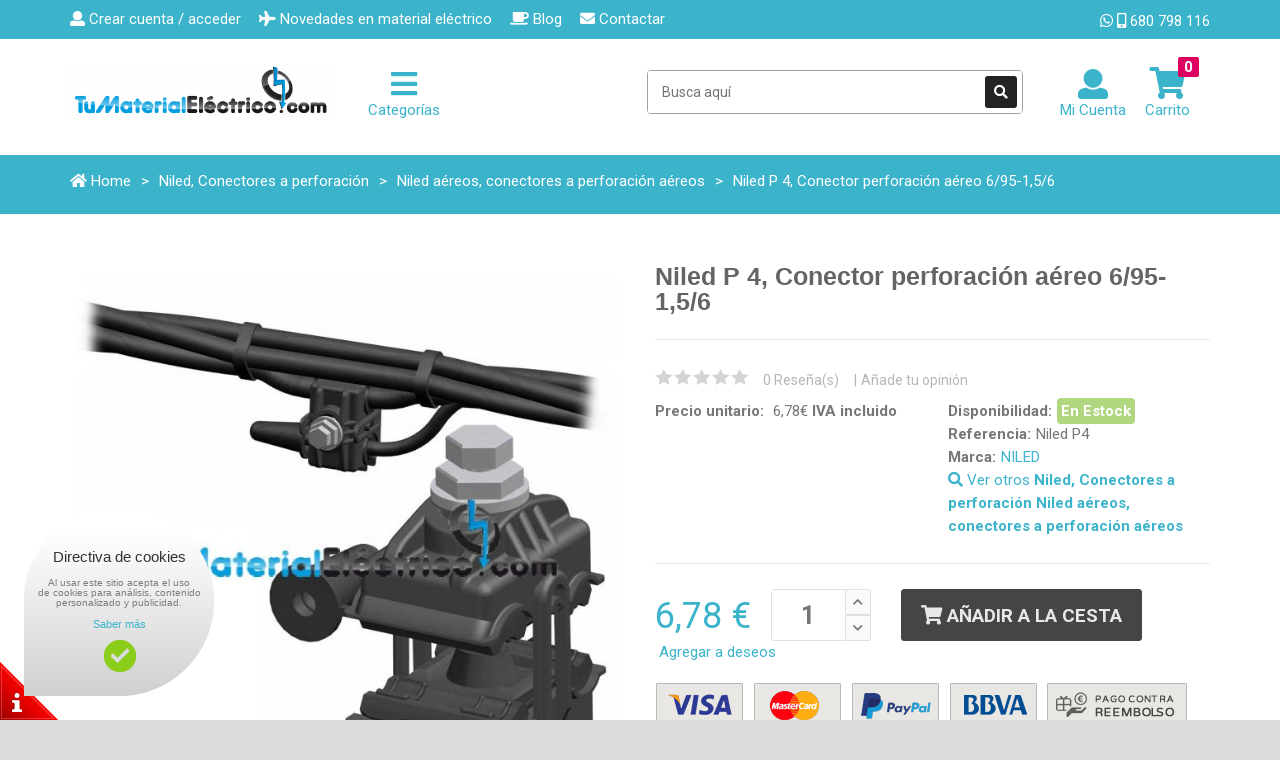

--- FILE ---
content_type: text/html; charset=UTF-8
request_url: https://www.tumaterialelectrico.com/es/niled-aereos-conectores-a-perforacion-ae/niled-p-4-conector-perforacion-aereo/p-109
body_size: 19437
content:
<!DOCTYPE html>
<!--[if IE 8]> <html class="ie8"> <![endif]-->
<!--[if IE 9]> <html class="ie9"> <![endif]-->
<!--[if !IE]><!--> <html> <!--<![endif]-->
    <head>
        <meta charset="utf-8">
        <!--[if IE]> <meta http-equiv="X-UA-Compatible" content="IE=edge"> <![endif]-->
        <title>Niled P 4, Conector perforación aéreo 6/95-1,5/6</title><meta name="description" content="Niled P 4, Conector perforación aéreo 6/95-1,5/6, conector vampiro aéreo para red de 6 a 95 mm y derivación de 1,5 a 6 mm, conecta cables con tensión."/><base href="https://www.tumaterialelectrico.com/"><meta name="author" content="https://www.tumaterialelectrico.com/" /><meta name="robots" content="index, follow"><meta name="robots" content="all" /><meta name="language" content="es" /><meta name="format-detection" value="telephone=no"><meta name="viewport" content="width=device-width, minimum-scale=1.0, maximum-scale=1.0" /><link rel="canonical" href="https://www.tumaterialelectrico.com/es/niled-aereos-conectores-a-perforacion-ae/niled-p-4-conector-perforacion-aereo/p-109" /><meta name="twitter:card" content="summary" /><meta property="og:title" content="Niled P 4, Conector perforación aéreo 6/95-1,5/6"><meta property="og:type" content="product"><meta property="og:image" content="https://www.tumaterialelectrico.com/data/productos/niled-p-4-conector-perforacion-aereo-695-156.jpg"><meta property="og:image:width" content="1200" /><meta property="og:image:height" content="1200" /><meta property="og:url" content="https://www.tumaterialelectrico.com/es/niled-aereos-conectores-a-perforacion-ae/niled-p-4-conector-perforacion-aereo/p-109"><meta property="og:description" content="Niled P 4, Conector perforación aéreo 6/95-1,5/6, conector vampiro aéreo para red de 6 a 95 mm y derivación de 1,5 a 6 mm, conecta cables con tensión."><meta name="twitter:title" content="Niled P 4, Conector perforación aéreo 6/95-1,5/6"><link href="css/095bac58407c4cbc96970a1f02711f12.css" rel="stylesheet" type="text/css"><style media="all"></style><link rel="icon" type="image/png" href="favicon.png"><link rel="apple-touch-icon" sizes="57x57" href="apple-icon-57x57.png"><link rel="apple-touch-icon" sizes="72x72" href="apple-icon-72x72.png"><script>
(function(i,s,o,g,r,a,m){i['GoogleAnalyticsObject']=r;i[r]=i[r]||function(){
(i[r].q=i[r].q||[]).push(arguments)},i[r].l=1*new Date();a=s.createElement(o),
m=s.getElementsByTagName(o)[0];a.async=1;a.src=g;m.parentNode.insertBefore(a,m)
})(window,document,'script','https://www.google-analytics.com/analytics.js','ga');

ga('create', 'UA-89747235-1', 'auto');
ga('send', 'pageview');
</script><script async src='https://www.googletagmanager.com/gtag/js?id=AW-818456313'></script>
<script>
  window.dataLayer = window.dataLayer || [];
  function gtag(){dataLayer.push(arguments);}
  gtag('js', new Date());

  gtag('config', 'AW-818456313');
</script>        
    </head>
    <body>

    <div id="wrapper">
        

<header role="banner" class="site-header">
<div class="header-top text-right hidden-xs">
	<div class="container">
		<span class="hidden-xs pull-right info_telefono">
        	<a href="tel:680 798 116" class="blanco" onclick="ga('send', 'event', 'Contactar', 'Llamada', 'Web', '1');gtag('event', 'conversion', {'send_to': 'AW-818456313/jMxCCN3WknwQ-c2ihgM','value': 1,'currency': 'EUR','event_callback': callback});"><i class="fab fa-whatsapp"></i> <i class="fas fa-mobile-alt"></i> 680 798 116</a>
        </span>
		<ul class="header-links hidden-xs">
                                                
                <li><span class="camuflaEnlace" atributo="aHR0cHM6Ly93d3cudHVtYXRlcmlhbGVsZWN0cmljby5jb20vZXMvbG9naW4=" title="Crear cuenta" rel="nofollow"><span class="fas fa-user"></span> <span class="hide-for-xs"> Crear cuenta / acceder</span></span></li>
                                           
            <li class="hide-for-xs"><a href="https://www.tumaterialelectrico.com/es/novedades" title="Novedades en material eléctrico" rel="nofollow"><span class="fas fa-plane"></span> <span class="hide-for-xs">Novedades en material eléctrico</span></a></li>
            <li class="hide-for-xs"><a href="https://www.tumaterialelectrico.com/es/blog" title="Blog" rel="nofollow"><span class="fas fa-coffee"></span> <span class="hide-for-xs">Blog</span></a></li>
            <li><span class="camuflaEnlace" atributo="aHR0cHM6Ly93d3cudHVtYXRlcmlhbGVsZWN0cmljby5jb20vZXMvY29udGFjdGFy" title="Contactar" rel="nofollow"><span class="fas fa-envelope"></span> <span class="hide-for-xs">Contactar</span></span></li>
            
        </ul>
	</div>
</div>

<div class="header-bottom">
   
    
	<div class="header-middle container header-panel-bottom">
	
		 <div class="header-mobile visible-xs">
			<div class="menu-block text-center visible-xs"><!-- start Navigation Mobile  -->
				<a id="showLeftPush" href="#menu"><i class="fa fa-bars"></i></a>
			</div><!-- end Navigation Mobile  --> 
			<div class="customer-area">
				<a href="https://www.tumaterialelectrico.com/es/login"><i class="fa fa-user"></i></a>
				<a href="tel:+34680798116"><i class="fa fa-phone"></i></a>
			</div>
		</div>

		<div class="row">
			<h1 class="header-logo text-center col-xs-12 col-md-3 col-sm-3">
				<a id="logo" href="https://www.tumaterialelectrico.com/">
                    <img src="images/logo.png" alt="Tu Material Eléctrico">
				</a>
			</h1>
            
			<div class="col-md-2 col-sm-2 col-lg-3 header-menu">
				<div class="dropdown-login dropdown hidden-xs">
                    <a data-toggle="dropdown" id="dropdownCategorias" class="disabled" href="">
                        <i style="font-size: 30px;display: block;text-align:center;" class="fa fa-bars"></i>
                        <span class="hidden-xs">Categorías</span>
                    </a>
                    <div aria-labelledby="dropdownCategorias" class="dropdown-menu menu-desplegable">
                    	<nav class="nav-bar" id="menu">                
                            <ul class="site-nav">
                                <li class="hidden-xs rotulo-categorias">CATEGORIAS</li>
                                                                <li class="dropdown mega-menu">
                                    <a href="es/motor-puerta-garaje/f-98" title="Motor puerta garaje" class="">
                                        <img src='fe-35x35-ffffff-data/fotos/motores-garaje.jpg' alt='Motor puerta garaje'>  <span><span>Motor puerta garaje</span></span>
                                    </a>
                                    										<div class="site-nav-dropdown style_5">         
																						<div class="inner col-sm-12">                                            	
												<!-- Menu level 2 -->
												<a href="es/motor-puerta-basculante-seccional/f-101" title="Motor para puerta basculante o seccional">
                                                                                                    <span class="img-cat cat101"></span>
													<span>Motor para puerta basculante o seccional</span>
												</a>                  
											</div>
																						<div class="inner col-sm-12">                                            	
												<!-- Menu level 2 -->
												<a href="es/motor-puerta-corredera/f-99" title="Motores puerta corredera">
                                                                                                    <span class="img-cat cat99"></span>
													<span>Motores puerta corredera</span>
												</a>                  
											</div>
																						<div class="inner col-sm-12">                                            	
												<!-- Menu level 2 -->
												<a href="es/motores-puerta-abatible/f-100" title="Motores puerta abatible">
                                                                                                    <span class="img-cat cat100"></span>
													<span>Motores puerta abatible</span>
												</a>                  
											</div>
																						<div class="inner col-sm-12">                                            	
												<!-- Menu level 2 -->
												<a href="es/mandos-puerta-garaje-y-receptores/f-103" title="Mandos puerta garaje y receptores">
                                                                                                    <span class="img-cat cat103"></span>
													<span>Mandos puerta garaje y receptores</span>
												</a>                  
											</div>
																						<div class="inner col-sm-12">                                            	
												<!-- Menu level 2 -->
												<a href="es/fotocelula-puerta-garaje/f-102" title="Fotocélula puerta garaje">
                                                                                                    <span class="img-cat cat102"></span>
													<span>Fotocélula puerta garaje</span>
												</a>                  
											</div>
											                                    </div> <!-- col 1 -->                                            
                   
                                                                    </li>    
                                                                <li class="dropdown mega-menu">
                                    <a href="es/magnetotermicos/f-37" title="Magnetotérmicos" class="">
                                        <img src='fe-35x35-ffffff-data/fotos/magnetotermicos.jpg' alt='Comprar Magnetotérmicos online'>  <span><span>Magnetotérmicos</span></span>
                                    </a>
                                    										<div class="site-nav-dropdown style_5">         
																						<div class="inner col-sm-12">                                            	
												<!-- Menu level 2 -->
												<a href="es/magnetotermicos-un-polo/f-59" title="Magnetotérmicos un polo">
                                                                                                    <span class="img-cat cat59"></span>
													<span>Magnetotérmicos un polo</span>
												</a>                  
											</div>
																						<div class="inner col-sm-12">                                            	
												<!-- Menu level 2 -->
												<a href="es/magnetotermicos-dos-polos/f-38" title="Magnetotérmicos dos polos">
                                                                                                    <span class="img-cat cat38"></span>
													<span>Magnetotérmicos dos polos</span>
												</a>                  
											</div>
																						<div class="inner col-sm-12">                                            	
												<!-- Menu level 2 -->
												<a href="es/magnetotermicos-tres-polos/f-39" title="Magnetotérmicos tres polos">
                                                                                                    <span class="img-cat cat39"></span>
													<span>Magnetotérmicos tres polos</span>
												</a>                  
											</div>
																						<div class="inner col-sm-12">                                            	
												<!-- Menu level 2 -->
												<a href="es/magnetotermicos-cuatro-polos/f-40" title="Magnetotérmicos cuatro polos">
                                                                                                    <span class="img-cat cat40"></span>
													<span>Magnetotérmicos cuatro polos</span>
												</a>                  
											</div>
																						<div class="inner col-sm-12">                                            	
												<!-- Menu level 2 -->
												<a href="es/magnetotermicos-estrechos-dpn/f-46" title="Magnetotérmicos estrechos, DPN">
                                                                                                    <span class="img-cat cat46"></span>
													<span>Magnetotérmicos estrechos, DPN</span>
												</a>                  
											</div>
																						<div class="inner col-sm-12">                                            	
												<!-- Menu level 2 -->
												<a href="es/accesorios-magnetotermicos/f-125" title="Accesorios magnetotérmicos">
                                                                                                    <span class="img-cat cat125"></span>
													<span>Accesorios magnetotérmicos</span>
												</a>                  
											</div>
																						<div class="inner col-sm-12">                                            	
												<!-- Menu level 2 -->
												<a href="es/peines-de-conexion/f-83" title="Peines de conexión">
                                                                                                    <span class="img-cat cat83"></span>
													<span>Peines de conexión</span>
												</a>                  
											</div>
											                                    </div> <!-- col 1 -->                                            
                   
                                                                    </li>    
                                                                <li class="dropdown mega-menu">
                                    <a href="es/diferencial-electrico/f-84" title="Diferencial eléctrico" class="">
                                        <img src='fe-35x35-ffffff-data/fotos/diferenciales14.jpg' alt='Comprar Diferencial eléctrico online'>  <span><span>Diferencial eléctrico</span></span>
                                    </a>
                                    										<div class="site-nav-dropdown style_5">         
																						<div class="inner col-sm-12">                                            	
												<!-- Menu level 2 -->
												<a href="es/diferencial-dos-polos/f-43" title="Diferencial dos polos">
                                                                                                    <span class="img-cat cat43"></span>
													<span>Diferencial dos polos</span>
												</a>                  
											</div>
																						<div class="inner col-sm-12">                                            	
												<!-- Menu level 2 -->
												<a href="es/diferencial-cuatro-polos/f-44" title="Diferencial cuatro polos">
                                                                                                    <span class="img-cat cat44"></span>
													<span>Diferencial cuatro polos</span>
												</a>                  
											</div>
																						<div class="inner col-sm-12">                                            	
												<!-- Menu level 2 -->
												<a href="es/diferencial-auto-rearmable/f-45" title="Diferencial auto rearmable">
                                                                                                    <span class="img-cat cat45"></span>
													<span>Diferencial auto rearmable</span>
												</a>                  
											</div>
											                                    </div> <!-- col 1 -->                                            
                   
                                                                    </li>    
                                                                <li class="dropdown mega-menu">
                                    <a href="es/sobretensiones/f-116" title="Sobretensiones" class="">
                                        <img src='fe-35x35-ffffff-data/fotos/sobretensiones.jpg' alt=''>  <span><span>Sobretensiones</span></span>
                                    </a>
                                                                    </li>    
                                                                <li class="dropdown mega-menu">
                                    <a href="es/cuadros-electricos/f-61" title="Cuadros eléctricos" class="">
                                        <img src='fe-35x35-ffffff-data/fotos/cadros.jpg' alt='Comprar Cuadros eléctricos online'>  <span><span>Cuadros eléctricos</span></span>
                                    </a>
                                    										<div class="site-nav-dropdown style_5">         
																						<div class="inner col-sm-12">                                            	
												<!-- Menu level 2 -->
												<a href="es/cuadros-electricos-estancos/f-87" title="Cuadros eléctricos estancos">
                                                                                                    <span class="img-cat cat87"></span>
													<span>Cuadros eléctricos estancos</span>
												</a>                  
											</div>
																						<div class="inner col-sm-12">                                            	
												<!-- Menu level 2 -->
												<a href="es/cuadros-electricos-de-empotrar-sin-icp/f-88" title="Cuadros eléctricos de empotrar">
                                                                                                    <span class="img-cat cat88"></span>
													<span>Cuadros eléctricos de empotrar</span>
												</a>                  
											</div>
																						<div class="inner col-sm-12">                                            	
												<!-- Menu level 2 -->
												<a href="es/cuadros-electricos-de-empotrar-con-icp/f-89" title="Cuadros eléctricos de empotrar con ICP">
                                                                                                    <span class="img-cat cat89"></span>
													<span>Cuadros eléctricos de empotrar con ICP</span>
												</a>                  
											</div>
																						<div class="inner col-sm-12">                                            	
												<!-- Menu level 2 -->
												<a href="es/cuadros-electricos-de-superficie-sin-icp/f-90" title="Cuadros eléctricos de superficie ">
                                                                                                    <span class="img-cat cat90"></span>
													<span>Cuadros eléctricos de superficie </span>
												</a>                  
											</div>
																						<div class="inner col-sm-12">                                            	
												<!-- Menu level 2 -->
												<a href="es/cuadros-electricos-de-superficie-con-icp/f-91" title="Cuadros eléctricos de superficie con ICP">
                                                                                                    <span class="img-cat cat91"></span>
													<span>Cuadros eléctricos de superficie con ICP</span>
												</a>                  
											</div>
																						<div class="inner col-sm-12">                                            	
												<!-- Menu level 2 -->
												<a href="es/cajas-para-icp-solera-arelos/f-92" title="Cajas para ICP">
                                                                                                    <span class="img-cat cat92"></span>
													<span>Cajas para ICP</span>
												</a>                  
											</div>
																						<div class="inner col-sm-12">                                            	
												<!-- Menu level 2 -->
												<a href="es/cubrebornes-cajas-automaticos/f-82" title="Cubrebornes, cajas automáticos">
                                                                                                    <span class="img-cat cat82"></span>
													<span>Cubrebornes, cajas automáticos</span>
												</a>                  
											</div>
																						<div class="inner col-sm-12">                                            	
												<!-- Menu level 2 -->
												<a href="es/repartidores-de-fases/f-60" title="Repartidores de fases">
                                                                                                    <span class="img-cat cat60"></span>
													<span>Repartidores de fases</span>
												</a>                  
											</div>
																						<div class="inner col-sm-12">                                            	
												<!-- Menu level 2 -->
												<a href="es/toma-schucko/f-126" title="Toma schucko">
                                                                                                    <span class="img-cat cat126"></span>
													<span>Toma schucko</span>
												</a>                  
											</div>
											                                    </div> <!-- col 1 -->                                            
                   
                                                                    </li>    
                                                                <li class="dropdown mega-menu">
                                    <a href="es/contactores/f-47" title="Contactores " class="">
                                        <img src='fe-35x35-ffffff-data/fotos/contactores-y-reles.jpg' alt='Comprar Contactores Online'>  <span><span>Contactores </span></span>
                                    </a>
                                    										<div class="site-nav-dropdown style_5">         
																						<div class="inner col-sm-12">                                            	
												<!-- Menu level 2 -->
												<a href="es/contactores-a-230v/f-48" title="Contactores a 230V">
                                                                                                    <span class="img-cat cat48"></span>
													<span>Contactores a 230V</span>
												</a>                  
											</div>
																						<div class="inner col-sm-12">                                            	
												<!-- Menu level 2 -->
												<a href="es/contactores-a-400v/f-49" title="Contactores a 400V ">
                                                                                                    <span class="img-cat cat49"></span>
													<span>Contactores a 400V </span>
												</a>                  
											</div>
																						<div class="inner col-sm-12">                                            	
												<!-- Menu level 2 -->
												<a href="es/contactores-a-24v/f-50" title="Contactores a 24V">
                                                                                                    <span class="img-cat cat50"></span>
													<span>Contactores a 24V</span>
												</a>                  
											</div>
																						<div class="inner col-sm-12">                                            	
												<!-- Menu level 2 -->
												<a href="es/contactores-a-110v/f-51" title="Contactores a 110V">
                                                                                                    <span class="img-cat cat51"></span>
													<span>Contactores a 110V</span>
												</a>                  
											</div>
																						<div class="inner col-sm-12">                                            	
												<!-- Menu level 2 -->
												<a href="es/contactores-a-24v-c-continua/f-52" title="Contactores a 24V c.continua">
                                                                                                    <span class="img-cat cat52"></span>
													<span>Contactores a 24V c.continua</span>
												</a>                  
											</div>
																						<div class="inner col-sm-12">                                            	
												<!-- Menu level 2 -->
												<a href="es/contactos-auxiliares/f-54" title="Contactos auxiliares">
                                                                                                    <span class="img-cat cat54"></span>
													<span>Contactos auxiliares</span>
												</a>                  
											</div>
																						<div class="inner col-sm-12">                                            	
												<!-- Menu level 2 -->
												<a href="es/contactores-modulares/f-55" title="Contactores modulares">
                                                                                                    <span class="img-cat cat55"></span>
													<span>Contactores modulares</span>
												</a>                  
											</div>
											                                    </div> <!-- col 1 -->                                            
                   
                                                                    </li>    
                                                                <li class="dropdown mega-menu">
                                    <a href="es/rele-termico/f-53" title="Relé térmico" class="">
                                        <img src='fe-35x35-ffffff-data/fotos/reles-termicos.jpg' alt='Comprar Relé térmico online'>  <span><span>Relé térmico</span></span>
                                    </a>
                                                                    </li>    
                                                                <li class="dropdown mega-menu">
                                    <a href="es/guardamotor-o-disyuntor/f-57" title="Guardamotor" class="">
                                        <img src='fe-35x35-ffffff-data/fotos/guardamotores.jpg' alt='Comprar Guardamotor online'>  <span><span>Guardamotor</span></span>
                                    </a>
                                                                    </li>    
                                                                <li class="dropdown mega-menu">
                                    <a href="es/pulsadores-selectores-y-pilotos/f-119" title="Pulsadores, selectores y pilotos" class="">
                                        <img src='fe-35x35-ffffff-data/fotos/todo.jpg' alt=''>  <span><span>Pulsadores, selectores y pilotos</span></span>
                                    </a>
                                    										<div class="site-nav-dropdown style_5">         
																						<div class="inner col-sm-12">                                            	
												<!-- Menu level 2 -->
												<a href="es/pulsadores-industriales/f-121" title="Pulsadores industriales">
                                                                                                    <span class="img-cat cat121"></span>
													<span>Pulsadores industriales</span>
												</a>                  
											</div>
																						<div class="inner col-sm-12">                                            	
												<!-- Menu level 2 -->
												<a href="es/pulsador-seta/f-123" title="Pulsador seta">
                                                                                                    <span class="img-cat cat123"></span>
													<span>Pulsador seta</span>
												</a>                  
											</div>
																						<div class="inner col-sm-12">                                            	
												<!-- Menu level 2 -->
												<a href="es/selectores/f-120" title="Selectores">
                                                                                                    <span class="img-cat cat120"></span>
													<span>Selectores</span>
												</a>                  
											</div>
																						<div class="inner col-sm-12">                                            	
												<!-- Menu level 2 -->
												<a href="es/pilotos-luminosos/f-122" title="Pilotos luminosos">
                                                                                                    <span class="img-cat cat122"></span>
													<span>Pilotos luminosos</span>
												</a>                  
											</div>
																						<div class="inner col-sm-12">                                            	
												<!-- Menu level 2 -->
												<a href="es/cajas-vacias/f-124" title="Cajas vacias">
                                                                                                    <span class="img-cat cat124"></span>
													<span>Cajas vacias</span>
												</a>                  
											</div>
											                                    </div> <!-- col 1 -->                                            
                   
                                                                    </li>    
                                                                <li class="dropdown mega-menu">
                                    <a href="es/rele-y-base-porta-rele/f-129" title="Rele y base porta rele" class="">
                                        <img src='fe-35x35-ffffff-data/fotos/rele-y-base.jpg' alt=''>  <span><span>Rele y base porta rele</span></span>
                                    </a>
                                                                    </li>    
                                                                <li class="dropdown mega-menu">
                                    <a href="es/contador-electrico/f-30" title="Contador eléctrico" class="">
                                        <img src='fe-35x35-ffffff-data/fotos/contadores.jpg' alt='Comprar Contador eléctrico online'>  <span><span>Contador eléctrico</span></span>
                                    </a>
                                                                    </li>    
                                                                <li class="dropdown mega-menu">
                                    <a href="es/porteros-y-videoporteros/f-85" title="Porteros y Vídeoporteros" class="">
                                        <img src='fe-35x35-ffffff-data/fotos/portero-y-videoportero.jpg' alt='Comprar online Porteros y Vídeoporteros '>  <span><span>Porteros y Vídeoporteros</span></span>
                                    </a>
                                    										<div class="site-nav-dropdown style_5">         
																						<div class="inner col-sm-12">                                            	
												<!-- Menu level 2 -->
												<a href="es/portero-automatico-fermax/f-118" title="Portero automático Fermax">
                                                                                                    <span class="img-cat cat118"></span>
													<span>Portero automático Fermax</span>
												</a>                  
											</div>
																						<div class="inner col-sm-12">                                            	
												<!-- Menu level 2 -->
												<a href="es/videoporteros-fermax/f-114" title="Videoporteros Fermax">
                                                                                                    <span class="img-cat cat114"></span>
													<span>Videoporteros Fermax</span>
												</a>                  
											</div>
																						<div class="inner col-sm-12">                                            	
												<!-- Menu level 2 -->
												<a href="es/telefono-fermax/f-86" title="Teléfono Fermax">
                                                                                                    <span class="img-cat cat86"></span>
													<span>Teléfono Fermax</span>
												</a>                  
											</div>
																						<div class="inner col-sm-12">                                            	
												<!-- Menu level 2 -->
												<a href="es/monitor-fermax/f-115" title="Monitor Fermax">
                                                                                                    <span class="img-cat cat115"></span>
													<span>Monitor Fermax</span>
												</a>                  
											</div>
											                                    </div> <!-- col 1 -->                                            
                   
                                                                    </li>    
                                                                <li class="dropdown mega-menu">
                                    <a href="es/antenas/f-41" title="Antenas " class="">
                                        <img src='fe-35x35-ffffff-data/fotos/antenas-y-accesorios.jpg' alt='Comprar Antenas online'>  <span><span>Antenas </span></span>
                                    </a>
                                    										<div class="site-nav-dropdown style_6">         
																						<div class="inner col-sm-6">                                            	
												<!-- Menu level 2 -->
												<a href="es/antena-tv/f-42" title="Antena TV">
                                                                                                    <span class="img-cat cat42"></span>
													<span>Antena TV</span>
												</a>                  
											</div>
																						<div class="inner col-sm-6">                                            	
												<!-- Menu level 2 -->
												<a href="es/antena-parabolica/f-71" title="Antena parabólica">
                                                                                                    <span class="img-cat cat71"></span>
													<span>Antena parabólica</span>
												</a>                  
											</div>
																						<div class="inner col-sm-6">                                            	
												<!-- Menu level 2 -->
												<a href="es/lnb-conversores-parabolica/f-72" title="LNB, conversores parabólica">
                                                                                                    <span class="img-cat cat72"></span>
													<span>LNB, conversores parabólica</span>
												</a>                  
											</div>
																						<div class="inner col-sm-6">                                            	
												<!-- Menu level 2 -->
												<a href="es/receptor-satelite/f-117" title="Receptor satélite">
                                                                                                    <span class="img-cat cat117"></span>
													<span>Receptor satélite</span>
												</a>                  
											</div>
																						<div class="inner col-sm-6">                                            	
												<!-- Menu level 2 -->
												<a href="es/amplificador-de-mastil/f-73" title="Amplificador de mástil">
                                                                                                    <span class="img-cat cat73"></span>
													<span>Amplificador de mástil</span>
												</a>                  
											</div>
																						<div class="inner col-sm-6">                                            	
												<!-- Menu level 2 -->
												<a href="es/amplificador-de-interior/f-74" title="Amplificador de interior">
                                                                                                    <span class="img-cat cat74"></span>
													<span>Amplificador de interior</span>
												</a>                  
											</div>
																						<div class="inner col-sm-6">                                            	
												<!-- Menu level 2 -->
												<a href="es/amplificador-banda-ancha/f-68" title="Amplificador banda ancha">
                                                                                                    <span class="img-cat cat68"></span>
													<span>Amplificador banda ancha</span>
												</a>                  
											</div>
																						<div class="inner col-sm-6">                                            	
												<!-- Menu level 2 -->
												<a href="es/amplificador-programable/f-69" title="Amplificador programable">
                                                                                                    <span class="img-cat cat69"></span>
													<span>Amplificador programable</span>
												</a>                  
											</div>
																						<div class="inner col-sm-6">                                            	
												<!-- Menu level 2 -->
												<a href="es/amplificador-monocanal/f-97" title="Amplificador monocanal">
                                                                                                    <span class="img-cat cat97"></span>
													<span>Amplificador monocanal</span>
												</a>                  
											</div>
																						<div class="inner col-sm-6">                                            	
												<!-- Menu level 2 -->
												<a href="es/mezclador-televes/f-80" title="Mezclador Televes">
                                                                                                    <span class="img-cat cat80"></span>
													<span>Mezclador Televes</span>
												</a>                  
											</div>
																						<div class="inner col-sm-6">                                            	
												<!-- Menu level 2 -->
												<a href="es/repartidor-tv/f-75" title="Repartidor TV">
                                                                                                    <span class="img-cat cat75"></span>
													<span>Repartidor TV</span>
												</a>                  
											</div>
																						<div class="inner col-sm-6">                                            	
												<!-- Menu level 2 -->
												<a href="es/cable-antena/f-95" title="Cable antena">
                                                                                                    <span class="img-cat cat95"></span>
													<span>Cable antena</span>
												</a>                  
											</div>
																						<div class="inner col-sm-6">                                            	
												<!-- Menu level 2 -->
												<a href="es/tomas-de-television/f-77" title="Tomas de televisión">
                                                                                                    <span class="img-cat cat77"></span>
													<span>Tomas de televisión</span>
												</a>                  
											</div>
																						<div class="inner col-sm-6">                                            	
												<!-- Menu level 2 -->
												<a href="es/cofres-exterior-televes/f-128" title="Cofres exterior Televes">
                                                                                                    <span class="img-cat cat128"></span>
													<span>Cofres exterior Televes</span>
												</a>                  
											</div>
																						<div class="inner col-sm-6">                                            	
												<!-- Menu level 2 -->
												<a href="es/conectores-antena/f-78" title="Conectores antena">
                                                                                                    <span class="img-cat cat78"></span>
													<span>Conectores antena</span>
												</a>                  
											</div>
																						<div class="inner col-sm-6">                                            	
												<!-- Menu level 2 -->
												<a href="es/mastil-antena-y-soportes-mastil/f-79" title="Mástil antena y soportes mástil">
                                                                                                    <span class="img-cat cat79"></span>
													<span>Mástil antena y soportes mástil</span>
												</a>                  
											</div>
																						<div class="inner col-sm-6">                                            	
												<!-- Menu level 2 -->
												<a href="es/pelacables-antena/f-81" title="Pelacables antena">
                                                                                                    <span class="img-cat cat81"></span>
													<span>Pelacables antena</span>
												</a>                  
											</div>
											                                    </div> <!-- col 1 -->                                            
                   
                                                                    </li>    
                                                                <li class="dropdown mega-menu">
                                    <a href="es/hilo-musical/f-96" title="Hilo musical" class="">
                                        <img src='fe-35x35-ffffff-data/fotos/ks06-1.jpg' alt='Comprar Hilo musical online'>  <span><span>Hilo musical</span></span>
                                    </a>
                                                                    </li>    
                                                                <li class="dropdown mega-menu">
                                    <a href="es/niled-conectores-a-perforacion/f-31" title="Niled, Conectores a perforación" class="active">
                                        <img src='fe-35x35-ffffff-data/fotos/niled-todos11.jpg' alt='Comprar online Niled, Conectores a perforación'>  <span><span>Niled, Conectores a perforación</span></span>
                                    </a>
                                    										<div class="site-nav-dropdown style_5">         
																						<div class="inner col-sm-12">                                            	
												<!-- Menu level 2 -->
												<a href="es/niled-aereos-conectores-a-perforacion-aereos/f-93" title="Niled aéreos, conectores a perforación aéreos">
                                                                                                    <span class="img-cat cat93"></span>
													<span>Niled aéreos, conectores a perforación aéreos</span>
												</a>                  
											</div>
																						<div class="inner col-sm-12">                                            	
												<!-- Menu level 2 -->
												<a href="es/niled-subterraneos-conectores-perforacion/f-94" title="Niled subterráneos, conectores a perforación subterráneos">
                                                                                                    <span class="img-cat cat94"></span>
													<span>Niled subterráneos, conectores a perforación subterráneos</span>
												</a>                  
											</div>
											                                    </div> <!-- col 1 -->                                            
                   
                                                                    </li>    
                                                                <li class="dropdown mega-menu">
                                    <a href="es/relojes-y-temporizadores/f-36" title="Relojes y temporizadores" class="">
                                        <img src='fe-35x35-ffffff-data/fotos/relojes-y-temporizadores.jpg' alt='Comprar Relojes y temporizadores online'>  <span><span>Relojes y temporizadores</span></span>
                                    </a>
                                                                    </li>    
                                                                <li class="dropdown mega-menu">
                                    <a href="es/rele-de-nivel-o-hidronivel/f-58" title="Relés de nivel,  hidroniveles" class="">
                                        <img src='fe-35x35-ffffff-data/fotos/hidroniveles.jpg' alt='Comprar Relés de nivel o hidroniveles online'>  <span><span>Relés de nivel,  hidroniveles</span></span>
                                    </a>
                                                                    </li>    
                                                                <li class="dropdown mega-menu">
                                    <a href="es/transformadores-de-tension/f-70" title="Transformadores de Tensión" class="">
                                        <img src='fe-35x35-ffffff-data/fotos/transformadores.jpg' alt='Comprar Transformadores de tensión online'>  <span><span>Transformadores de Tensión</span></span>
                                    </a>
                                                                    </li>    
                                                                <li class="dropdown mega-menu">
                                    <a href="es/soportes-para-led/f-113" title="Soportes para led" class="">
                                        <img src='fe-35x35-ffffff-data/fotos/soprtes-led.jpg' alt='Comprar soportes para led online'>  <span><span>Soportes para led</span></span>
                                    </a>
                                                                    </li>    
                                
                            </ul>
                        </nav>
                                            </div>
                </div>            
                
                
			</div>
			<div class="nav-search dropdown col-xs-12 col-md-4 col-sm-3">
				<i data-toggle="dropdown" class="fa fa-search dropdown-toggle visible-xs"></i>
				<div class="dropdown-menu">
                    <form role="search" class="input-group search-bar" method="get" action="https://www.tumaterialelectrico.com/es/buscando/">
                        <input type="text" autocomplete="on" aria-label="Search Site" class="input-group-field" placeholder="Busca aquí" value="" name="q" id="buscador_ajax" required minlength="3">
                        <span class="input-group-btn">
                        	<button type="submit" class="btn"><i class="fa fa-search fa-search-movil"></i></button>
                        </span>
                    </form>
				</div>
			</div>
        
            <div class="header-panel text-center col-xs-12 col-lg-2 col-md-3 col-sm-4">
                <div class="dropdown-login dropdown hidden-xs">
                    <a data-toggle="dropdown" id="dropdownLogin" class="disabled" href="https://www.tumaterialelectrico.com/es/login">
                        <i style="font-size: 30px;display: block;text-align:center;" class="fa fa-user"></i>
                        <span class="hidden-xs">Mi Cuenta</span>
                    </a>
                    <div aria-labelledby="dropdownLogin" class="dropdown-menu drop-login">
                    	                             <form method="post" action="https://www.tumaterialelectrico.com/es/login" accept-charset="UTF-8">
                                <div class="returning-customer">
                                    <span style="font-weight: bold; margin-bottom: 10px;display: block;">Acceso usuarios registrados</span>
                                    <input type="hidden" name="logarse" value="1" />
                                    <input type="email" placeholder="Tu email" name="user" value="" class="form-control input-lg" required>
                                    <input type="password" placeholder="Tu contraseña" name="pass" value="" class="form-control input-lg" maxlength="12" required>
                                    <input type="submit" value="Entrar" class="btn btn-dos">
                                    <a href="https://www.tumaterialelectrico.com/es/pass" rel="nofollow, noindex">¿Olvidastes tu contraseña?</a>
                                </div>
                                <div class="new-customer">
                                    <span style="font-weight: bold; margin-bottom: 10px; display: block;">¿Aún no tienes cuenta?</span>
                                    <span class="btn btn-uno camuflaEnlace" atributo="aHR0cHM6Ly93d3cudHVtYXRlcmlhbGVsZWN0cmljby5jb20vZXMvcmVnaXN0cm8=">Crear cuenta</span>
                                </div>
                            </form>
                                            </div>
                </div>
                <div class="top-header">
                    <div class="wrapper-top-cart">
                        <p class="top-cart text-center">
                            <a data-toggle="dropdown" id="cartToggle" href="es/cart/" class="disabled">
                                <i class="fa fa-shopping-cart"></i>
                                <span class="hidden-xs">Carrito</span>
                                <span id="cartCount" class="hidden-xs">0</span>
                            </a> 
                        </p>
                        <div aria-labelledby="cartToggle" class="dropdown-menu" id="dropdown-cart"> 
                        	
                            <div class="no-items">
                                <p class="paddingT10"><i class="fa fa-exclamation-circle fa-lg txt-rojo"></i> Tu carrito está vacío</p>
                                <p class="text-continue"><a class="btn btn-uno" href="https://www.tumaterialelectrico.com/es/vendidos">Descubrir productos</a></p>
                            </div>
                            
                            <div class="has-items hidden">
                                <ol class="mini-products-list">  
                                	                                                                    </ol>
                                <div class="summary">                
                                    <div class="total">
                                    	<div class="fila-cart">
                                            <span class="label-cart"><span>Subtotal</span>:</span>
                                            <span class="price3">00,00€</span>
                                        </div>
                                        
                                                                                
                                        <div class="fila-cart">
                                            <span class="label-cart"><span>Envío</span>:</span>
                                            <span class="price2 text-right">
                                            00,00€                                           </span>
                                       </div>
                                       
                                        
                                                                             
                                        <hr style="border-color: #dadada;">
                                        <span class="label"><span>TOTAL</span>:</span>
                                        <span class="price price1">00,00€</span>
                                    </div>
                                    <div class="actions">
                                        <a href="es/cart/" class="btn btn-uno btn-100"><i style="margin-right: 5px;" class="fa fa-shopping-cart fa-lg"></i> Ver carrito</a>
                                    </div>
                                </div>
                            </div>
             
                        </div>
                    </div>
                </div><!-- End Top Header -->
            </div>
		
       		<div class="header-panel text-right visible-xs">           
            	<div class="top-header">
            		<div class="wrapper-top-cart">
                        <p class="top-cart text-center">
                             <a id="cartToggle2" href="es/cart/">
                                <i class="fa fa-shopping-cart"></i>
                                <span class="cartCount">0</span>
                            </a> 
                        </p>
            		</div>
            	</div>
			</div>
		</div>
	</div>
</div>
</header>






        <section id="content">
            <div id="breadcrumb-container">
        		<div class="container">
					<ul class="breadcrumb">
						<li><a href="https://www.tumaterialelectrico.com/"><i class="fas fa-home"></i> Home</a></li><li><a href="es/niled-conectores-a-perforacion/f-31"><h2>Niled, Conectores a perforación</h2></a></li><li><a href="es/niled-aereos-conectores-a-perforacion-aereos/f-93"><h2>Niled aéreos, conectores a perforación aéreos</h2></a></li><li class="active">Niled P 4, Conector perforación aéreo 6/95-1,5/6</li>					</ul>
        		</div>
        	</div>
            
        	<div class="container">
        		<div class="row">
               
        			<div class="col-md-12" itemscope itemtype="http://schema.org/Product">
        				
        				<div class="row">							
							
							
							<div class="col-md-6 col-sm-12 col-xs-12 product-viewer clearfix">
                                
                                								
								<div class="carousel slide" id="myCarouselFixa" data-ride="carousel"> 
									
									  
									
									
																		
									<div class="carousel-inner" role="listbox"> 
										
										
																														
										
										
										<div class="item active" data-slide-number="0" id-foto="331">
											<a href="data/productos/niled-p-4-conector-perforacion-aereo-695-156.jpg" data-fancybox="group" data-type="image" title="Niled P 4, Conector perforación aéreo 6/95-1,5/6">
												<img itemprop="image" src="fe-770x670-data/productos/niled-p-4-conector-perforacion-aereo-695-156.jpg" alt="Niled P 4, Conector perforación aéreo 6/95-1,5/6" />
											</a>
										</div>										
									</div> 
									
									
																		
								</div> 
							
								
								  
                                
                                
                            </div><!-- End .col-md-6 -->
							
							
							
                            
                            
                            
                            

                            <div class="col-md-6 col-sm-12 col-xs-12 product">
                            	<div class="marginB40 visible-sm visible-xs"></div><!-- Space -->
								<h1 class="product-name" itemprop="name">Niled P 4, Conector perforación aéreo 6/95-1,5/6 <span id="propiedad_nombre"></span></h1>
                                <hr/>
                                                                    <div class="ratings-container">
                                        <div class="ratings marginR10">
                                            <div class="ratings-result" data-result="0"></div>
                                        </div><!-- End .ratings -->
                                        <span class="ratings-amount marginR10">
                                            <span>0</span> Reseña(s)
                                        </span>
                                        <span class="separator hide-for-xs">|</span>
                                        <a class="rate-this hide-for-xs" href="https://www.tumaterialelectrico.com/es/niled-aereos-conectores-a-perforacion-ae/niled-p-4-conector-perforacion-aereo/p-109#responder" id="goto-reviews" rel="nofollow">Añade tu opinión</a>
                                    </div><!-- End .rating-container -->
                                                                
                                
                                <div class="row">
                                    <div class="col-md-6 col-md-6 col-xs-12" itemprop="offers" itemscope itemtype="http://schema.org/Offer">
                                    	<meta itemprop="priceCurrency" content="EUR" />
                                        <meta itemprop="price" content="6.78" />
                                        <meta itemprop="availability" content="http://schema.org/InStock" />
    									<meta itemprop="itemCondition" content="http://schema.org/NewCondition" />
                                        <ul class="product-list">
                                                                                        <li><span>Precio unitario:</span> 6,78€  <span class="iva">IVA incluido</span></li>
                                                                                        
                                                                                    </ul>
                                    </div>
                                    
                                    <div class="col-md-6 col-md-6 col-xs-12">
                                        <ul class="product-list">
                                            <li><span>Disponibilidad:</span><span class="con_stock">En Estock</span></li>
                                            <li><span>Referencia:</span><span id="referencia" itemprop="productID">Niled P4</span></li>
                                                                                        <li><span>Marca:</span><a href="niled-m-23" itemprop="brand">NILED</a></li>
                                                                                                                                    <li><a href="es/niled-aereos-conectores-a-perforacion-aereos/f-93" itemprop="brand"><i class="fas fa-search"></i> Ver otros <b>Niled, Conectores a perforación Niled aéreos, conectores a perforación aéreos</b></a></li>
                                        	                                        </ul>
                                        <meta itemprop="category" content="Niled aéreos, conectores a perforación aéreos" />
                                    </div>
                                    
                                                                        
                                </div>
                            	
                                <hr>
                                <form action="es/cart/add/" method="post" class="noprint" id="form-add">	
                                    
                                                                        
									                                   
                                     

                                    <div class="product-add clearfix">

                                    	
                                        
                                        <div class="precio_grande">
                                        	<span class="precio_web">6,78 €</span>
                                        </div>
                                        
                                        <div class="custom-quantity-input">
                                            <input type="hidden" id="paquete" value="1">
                                            <input type="hidden" id="cantidad_minima" value="1">
                                            <input type="hidden" id="precio_unidad" value="6.78">
                                            <input type="hidden" name="id_producto" value="109">                                            
                                            <input type="text" name="cantidad" id="cantidad" value="1">
                                            <a href="javascript:void(0);" onClick="cantidad_cesta(1);" class="quantity-btn quantity-input-up"><i class="fas fa-chevron-up"></i></a>
                                            <a href="javascript:void(0);" onClick="cantidad_cesta(-1);" class="quantity-btn quantity-input-down"><i class="fas fa-chevron-down"></i></a>
                                        </div>
                                        <button class="btn btn-dos btn-add-cesta" id="btn-add-cesta"><i class="fas fa-shopping-cart "></i> Añadir a la cesta</button>    
                                        
                                        
                                    </div><!-- .product-add -->
                                    <a href="es/client/desire/?id_producto=109" class="" rel="nofollow" data-toggle="tooltip" title="Agregar a deseos"><i class="fas fa-heart-o"></i> Agregar a deseos</a>                         
                                </form>
                                
                                <div class="row paddingT20">                                
                                
        
                                	<div class="col-md-12 paddingB20">
                                   	 <img src="images/pago-seguro.png" alt="pago 100% seguro">
                                    </div>                              
                                
                                	<div class="col-md-12 hidden-xs">
                                   	 	<p>Comprar en nuestra tienda online el Niled P 4, Conector perforación aéreo 6/95-1,5/6 de la marca NILED</b> es 100% seguro, tendrás 2 años de garantía oficial, podrás pagar con tarjeta de crédito, paypal o contrareembolso. Cualquier duda estamos encantados de atenderle en nuestras tiendas físicas, chat, teléfono o email.</p>
                                        <p class="socialsharing-product">
                                            <a href="whatsapp://send?text=Niled P 4, Conector perforación aéreo 6/95-1,5/6 - http://www.tumaterialelectrico.com/es/niled-aereos-conectores-a-perforacion-ae/niled-p-4-conector-perforacion-aereo/p-109" data-action="share/whatsapp/share" class="btn btn-default btn-whatsapp visible-xs" title="Compartir en Whatsapp" data-toggle="tooltip"  target="_blank">
                                                <i class="fab fa-whatsapp"></i> Whatsapp
                                            </a>
                                            <a href="http://twitter.com/home?status=Niled P 4, Conector perforación aéreo 6/95-1,5/6 http://www.tumaterialelectrico.com/es/niled-aereos-conectores-a-perforacion-ae/niled-p-4-conector-perforacion-aereo/p-109" class="btn btn-default btn-twitter"  title="Compartir en Twitter" data-toggle="tooltip" target="_blank">
                                                <i class="fab fa-twitter"></i>Twitter
                                            </a>
                                            <a href="https://www.facebook.com/sharer/sharer.php?u=http://www.tumaterialelectrico.com/es/niled-aereos-conectores-a-perforacion-ae/niled-p-4-conector-perforacion-aereo/p-109" class="btn btn-default btn-facebook" title="Compartir en Facebook" data-toggle="tooltip"  target="_blank">
                                                <i class="fab fa-facebook"></i> Facebook
                                            </a>
                                            <a href="https://plus.google.com/share?url=http://www.tumaterialelectrico.com/es/niled-aereos-conectores-a-perforacion-ae/niled-p-4-conector-perforacion-aereo/p-109" class="btn btn-default btn-google-plus" title="Compartir en Google+" data-toggle="tooltip"  target="_blank">
                                                <i class="fab fa-google-plus"></i> Google+
                                            </a>
                                            <a href="http://pinterest.com/pin/create/button/?media=https://www.tumaterialelectrico.com//data/productos/niled-p-4-conector-perforacion-aereo-695-156.jpg" class="btn btn-default btn-pinterest" title="Compartir en Pinterest" data-toggle="tooltip"  target="_blank">
                                                <i class="fab fa-pinterest"></i> Pinterest
                                            </a>                                
                                        </p> 
                                    </div>
                                </div>
                                
                                <div class="marginB30"></div><!-- Space -->
                                
                                <div class="row">
                                    <div class="col-md-12">
                                        <a class="btn-collapse" role="button" data-toggle="collapse" href="#collapse_detalles" aria-expanded="false" aria-controls="collapse_detalles"><h4>Detalles<i class="fas fa-minus c-cerrado"></i><i class="fas fa-plus c-abierto"></i></h4></a>
                                        <div class="collapse in acordeones" id="collapse_detalles">    
                                             <p><strong>Conector a perforación aéreo o conector vampiro P4 de Niled.</strong></p>
<p>Conector a perforación del aislante para redes aéreas aisladas de alumbrado publico.</p>
<p>Conector de apriete simultáneo con junta de estanqueidad, que permite conectar con gran seguridad y rapidez, incluso en tensión.</p>
<p>Utilidad:</p>
<p><em><strong>Sección principal o de red:  De 6 a 95 mm2.</strong></em></p>
<p><em><strong>Sección derivación: De 1,5 a 6 mm2.</strong></em></p>
<p>Características:</p>
<p>Estanqueidad dieléctrica 6KV sumergidos en agua.</p>
<p>Admiten indistintamente conductores de cable principal o derivado de cobre o aluminio.</p>
<p>Para trabajos en tensión o sin tensión.</p>
<p>La conexión de los conductores se realiza de forma simultánea sobre el conductor principal y sobre el derivado mediante tornillos de cabeza fusible hexagonal.</p>
<p>La derivación puede realizarse indistintamente hacia la derecha o hacia la izquierda del conector.</p>
<p>Cuerpo termoplástico reforzado con fibra de vidrio de elevada resistencia mecánica y a la intemperie.</p>
<p>Junta de estanqueidad resisitente a la intemperie.</p>
<p>Dientes de perforación de cobre electrolítico estañado.</p>
<p>Tornillería de acero protegido contra la corrosión.</p>
<p> </p>
<p> </p>                                             
											 											<h5>Sobre la marca NILED</h5>
											<div class="row">
												<div class="col-xs-12 col-sm-8 col-md-9 col-lg-9"><p>NILED s.a.e se fundo en el año 1968 en Manresa, sobre la idea de un conector eléctrico que aportase soluciones técnicas avanzadas respecto a los sistemas de conexión de aquel momento.</p>
<p>Desde entonces, la empresa ha seguido una línea de actuación que le ha permitido evolucionar tanto económica como industrialmente para mejorar continuamente sus productos y procesos, incorporando elementos tecnológicos y aportando sisitemas de mayor rendimiento.</p>
<p>Actualmente, está especializada en el diseño y la fabricación de material de conexión, anclaje y fijación para instalaciones de redes de distribución en baja tensión, habiendo alcanzado el liderazgo del sector y un reconocido prestigio entre las empresas distribuidoras de energía eléctrica de todo el mundo.</p>
<p>NILED fabrica elementos de conexión para derivaciones, empalmes y terminales, tanto para redes aéreas como subterráneas, aisladas y desnudas, asi como anclajes para redes aéreas de baja tensión, alta tensión y telecomunicaciones, y además fabrica todo tipo de accesorios de conexión, fijación, aislamiento e instalación, siendo unos de sus productos más demandados los conectores a perforación para redes aisladas tanto aéreas como subterráneas, y redes de alumbrado público.</p></div>
												<div class="col-xs-12 col-sm-4 col-md-3 col-lg-3"><div class="thumbnail foto-marca"><a href="niled-m-23" itemprop="brand"><img src="data/fotos/logo_niled.gif" title="NILED" class="img-responsive"></a></div></div>
											</div>
											                                             
                                             <h5>Detalles de la compra</h5>
                                             <p>Puedes comprar <b>Niled P 4, Conector perforación aéreo 6/95-1,5/6</b> en nuestra tienda online pagando con tarjeta de crédito, contrareembolso, paypal y transferencia bancaria. Podrás recibirlo en tu propio domicilio  o recogerlo cuando quieras en la oficina del transportista. Además dispondrás de 15 días para realizar cualquier devolución.</p> 
                                        </div>                                        
                                    </div>
                                </div>
                                
                                
                            </div> <!-- End .col-md-6 DERECHA-->            					
        				</div> <!-- End .row -->
     				
                        
                        
                        
                        
        				<div class="marginB80 hidden-xs"></div><!-- End .space -->
                        
                        
                        
                        <div class="row">
                        	<div class="col-md-6">
                            	<a id="review" name="review"></a>
                                <a class="btn-collapse" role="button" data-toggle="collapse" href="#collapse_opiniones" aria-expanded="false" aria-controls="collapse_opiniones"><h4>Opinión(es)<i class="fas fa-minus c-cerrado"></i><i class="fas fa-plus c-abierto"></i></h4></a>
                            	<div class="collapse in acordeones" id="collapse_opiniones">
                                	<div class="row">
                                    	<div class="col-md-12 col-xs-12">
                                        	<h3>
												0 Opinión(es) "Niled P 4, Conector perforación aéreo 6/95-1,5/6"
                                            	<span class="label label-warning label-opiniones">0</span>
                                            </h3>     
                                                                                         
                                        </div>
                                        
                                        <div class="col-md-12 col-xs-12">
											
											<p>Aun no existe ninguna opinión sobre este producto, ¡se tu el primero!</p> 
											
                                        </div>      
                                        
                                        
                                        <div class="col-md-12 col-xs-12">
                                            <a name="responder"></a> 
                                            <form action="" method="post" id="review-form">  
												<input type="hidden" id="idcp" name="idcp">
                                                <fieldset class="paddingT20 marginB20">
                                                    <h4>¿Como valoras este producto? <em>*</em></h4>
                                                    <div class="marginB10"></div><!-- space -->
    
                                                    <table class="table puntuacion" id="product-review-table">
                                                        <thead>
                                                            <tr>
                                                                <th>&nbsp;</th>
                                                                <th>1 <i class="fas fa-star"></i></th>
                                                                <th>2 <i class="fas fa-star"></i></th>
                                                                <th>3 <i class="fas fa-star"></i></th>
                                                                <th>4 <i class="fas fa-star"></i></th>
                                                                <th>5 <i class="fas fa-star"></i></th>
                                                            </tr>
                                                        </thead>
                                                        
                                                        <tbody>
                                                            <tr>
                                                                <td>Calidad</td>
                                                                <td align="center"><input type="radio" name="ratings[1]" id="Quality_1" value="20" required/></td>
                                                                <td align="center"><input type="radio" name="ratings[1]" id="Quality_2" value="40" /></td>
                                                                <td align="center"><input type="radio" name="ratings[1]" id="Quality_3" value="60" /></td>
                                                                <td align="center"><input type="radio" name="ratings[1]" id="Quality_4" value="80" /></td>
                                                                <td align="center"><input type="radio" name="ratings[1]" id="Quality_5" value="100" /></td>
                                                            </tr>
                                                            <tr>
                                                                <td>Precio</td>
                                                                <td align="center"><input type="radio" name="ratings[3]" id="Price_1" value="20" required/></td>
                                                                <td align="center"><input type="radio" name="ratings[3]" id="Price_2" value="40" /></td>
                                                                <td align="center"><input type="radio" name="ratings[3]" id="Price_3" value="60" /></td>
                                                                <td align="center"><input type="radio" name="ratings[3]" id="Price_4" value="80" /></td>
                                                                <td align="center"><input type="radio" name="ratings[3]" id="Price_5" value="100" /></td>
                                                            </tr>
                                                            <tr>
                                                                <td>Recomendación</td>
                                                                <td align="center"><input type="radio" name="ratings[2]" id="Value_1" value="20" required/></td>
                                                                <td align="center"><input type="radio" name="ratings[2]" id="Value_2" value="40" /></td>
                                                                <td align="center"><input type="radio" name="ratings[2]" id="Value_3" value="60" /></td>
                                                                <td align="center"><input type="radio" name="ratings[2]" id="Value_4" value="80" /></td>
                                                                <td align="center"><input type="radio" name="ratings[2]" id="Value_5" value="100" /></td>
                                                            </tr>
                                                        </tbody>
                                                    </table>
                                                                       
                                                                                      
                                                    <div class="form-group paddingT10">
                                                        <label class="sr-only" for="nick">Nombre&#42;</label>
                                                        <div class="input-group">
                                                            <div class="input-group-addon"><i class="fas fa-user"></i></div>
                                                            <input type="text" class="form-control" id="email" placeholder="Tu nombre o Nickname" value="" id="nick" name="nick" required>        
                                                        </div>
                                                    </div>
                                                    <div class="form-group paddingT10">
                                                        <label class="sr-only" for="titulo">Título&#42;</label>
                                                        <div class="input-group">
                                                            <div class="input-group-addon"><i class="fas fa-bullhorn "></i></div>
                                                            <input type="text" class="form-control" id="email" placeholder="Título de tu comentario" value="" id="titulo" name="titulo" required>        
                                                        </div>
                                                    </div>
                                                    <div class="form-group paddingT10">
                                                        <label class="sr-only" for="nick">Nombre&#42;</label>
                                                        <div class="input-group">
                                                            <div class="input-group-addon"><i class="fas fa-file-alt"></i></div>
                                                            
                                                            <textarea class="form-control" rows="3" placeholder="Tu opinión" id="opinion" name="opinion" required></textarea>
                                                        </div>
                                                    </div>
    
                                                       
                                                </fieldset>
                                                
                                                <div class="buttons-set">
                                                    <input type="submit" value="MANDAR OPINIÓN" class="btn btn-dos btn-lg">
                                                </div>
                                            </form>                                 
                    					</div> <!-- enviar nueva opinión -->
                                        
                                    </div>
                                </div>
                            </div> <!-- col md 6 -->
                            
                            
                            
                            <div class="col-md-6">
                            
								                                
                                
                                
                                
                                									<a class="btn-collapse " role="button" data-toggle="collapse" href="#collapse_opinion" aria-expanded="false" aria-controls="collapse_opinion"><h4>Opinión<i class="fas fa-minus c-cerrado"></i><i class="fas fa-plus c-abierto"></i></h4></a>
									<div class="collapse in acordeones" id="collapse_opinion">	
										<p><p>Conector a perforación tambien llamado robacorriente o conector vampiro, Niled P4.</p>
<p>El apriete se realiza con llave de 13 mm, existe posibilidad de desmontar con llave de 13 mm.</p>
<p>Fácil instalación, no es necesario pelar el cable, se puede utilizar tanto con tensión como sin tensión.</p>
<p>El mas pequeño de todos los niled, se puede colocar en cualquier lugar por su pequeño tamaño.</p></p>	  
									</div>
								                            
                                
                                
                                                                
                                
                                
                                                                
                                
                                
                                								
                          
                         
                                <a class="btn-collapse collapsed" role="button" data-toggle="collapse" href="#collapse_devoluciones" aria-expanded="false" aria-controls="collapse_devoluciones"><h4>Devoluciones<i class="fas fa-minus c-cerrado"></i><i class="fas fa-plus c-abierto"></i></h4></a>
                                <div class="collapse" id="collapse_devoluciones">
                                	<p>Política de devoluciones: <span><p>Para cualquier devolución dispone del plazo de 15 días a contar desde la fecha de entrega y deberá ponerse en contacto con el servicio de atención al cliente mediante correo electrónico a la dirección info@tumaterialelectrico.com, indicando el número de factura/pedido y el motivo de la devolución.</p>
<p><b>Devolución de Productos Defectuosos o error de nuestro comercio:</b> Nos haremos cargo del transporte.<br /><b>Devolución de Productos por cualquier otro motivo:</b> En este caso los gastos de transporte de la devolución los debe de asumir el cliente.</p>                  </span></p>
                                </div>
                                
								                                <a class="btn-collapse collapsed" role="button" data-toggle="collapse" href="#collapse_entrega" aria-expanded="false" aria-controls="collapse_entrega"><h4>Entrega<i class="fas fa-minus c-cerrado"></i><i class="fas fa-plus c-abierto"></i></h4></a>
                                <div class="collapse" id="collapse_entrega">
                                	<p><i class="fas fa-clock"></i> En 1 dias hábiles</p>  
                                    <p><i class="fas fa-calendar"></i> Martes, 11 Noviembre</p> 
                                </div>
                                                                
                                <a class="btn-collapse collapsed abrir-popup" role="button" data-toggle="collapse" href="#collapse_preguntas" aria-expanded="false" aria-controls="collapse_preguntas"><h4>PREGUNTAS<i class="fas fa-minus c-cerrado"></i><i class="fas fa-plus c-abierto"></i></h4></a>
                                <div class="collapse in acordeones" id="collapse_preguntas">
                                	
                                    <div class="row paddingB30"><div class="col-xs-12"><a href="#addPregunta" class="btn btn-uno abrir-popup" data-toggle="modal" data-id-pregunta="0">Hacer una pregunta</a></div></div>
                                                                            <div class="row paddingB40 producto_pregunta">
                                        	<div class="col-sm-2 hidden-xs">
                                            	<img src="images/sin_avatar.png" alt="Anónimo">
                                            </div>
                                            <div class="col-sm-10 col-xs-12">
                                            	<div class="row">
                                                	<div class="col-lg-5 col-sm-4 col-xs-4 nombre">
                                                    Anónimo                                                    </div>
                                                    <div class="col-lg-4 col-sm-4 col-xs-4  puntos  text-right">
                                                                                                        </div>
                                                    <div class="col-lg-3 col-sm-4 col-xs-4 responder text-right">
                                                    	<a href="#addPregunta" class="abrir-popup" data-toggle="modal" data-id-pregunta="50">RESPONDER</a>
                                                    </div>
                                                    <div class="col-sm-12 col-xs-12 paddingT20">
                                                    	Si desmontó un nidel y lo quiero volver a usar en otra conexión  cuanto es el par de apriete en neuton que tengo que darle ,para una buena conexión                                                     </div>
                                                    <div class="col-sm-12 col-xs-12 text-right fecha">
                                                    															22/03/2020                                                    </div>
                                                </div>
                                            </div>
                                        </div>
										
                                                                                <div class="row paddingB40 producto_pregunta">
                                        	<div class="col-sm-2 hidden-xs">
                                            	<img src="images/sin_avatar.png" alt="Antonio">
                                            </div>
                                            <div class="col-sm-10 col-xs-12">
                                            	<div class="row">
                                                	<div class="col-lg-5 col-sm-4 col-xs-4 nombre">
                                                    Antonio                                                    </div>
                                                    <div class="col-lg-4 col-sm-4 col-xs-4  puntos  text-right">
                                                                                                        </div>
                                                    <div class="col-lg-3 col-sm-4 col-xs-4 responder text-right">
                                                    	<a href="#addPregunta" class="abrir-popup" data-toggle="modal" data-id-pregunta="117">RESPONDER</a>
                                                    </div>
                                                    <div class="col-sm-12 col-xs-12 paddingT20">
                                                    	Hola buenas tardes, acabo de comprar en su web dos niled p4 y estoy viendo las características técnicas a ver si vale para una conexión de una línea trenzada como principal y una derivación individual de 6 mm?                                                    </div>
                                                    <div class="col-sm-12 col-xs-12 text-right fecha">
                                                    															19/05/2023                                                    </div>
                                                </div>
                                            </div>
                                        </div>
										
                                                                                <div class="row paddingB40 producto_pregunta">
                                        	<div class="col-sm-2 hidden-xs">
                                            	<img src="images/sin_avatar.png" alt="Antonio">
                                            </div>
                                            <div class="col-sm-10 col-xs-12">
                                            	<div class="row">
                                                	<div class="col-lg-5 col-sm-4 col-xs-4 nombre">
                                                    Antonio                                                    </div>
                                                    <div class="col-lg-4 col-sm-4 col-xs-4  puntos  text-right">
                                                                                                        </div>
                                                    <div class="col-lg-3 col-sm-4 col-xs-4 responder text-right">
                                                    	<a href="#addPregunta" class="abrir-popup" data-toggle="modal" data-id-pregunta="118">RESPONDER</a>
                                                    </div>
                                                    <div class="col-sm-12 col-xs-12 paddingT20">
                                                    	Hola buenas tardes, acabo de comprar en su web dos niled p4 y estoy viendo las características técnicas a ver si vale para una conexión de una línea trenzada como principal y una derivación individual de 6 mm? Y también saber que voltaje y amperaje aguanta, gracias y un saludo                                                     </div>
                                                    <div class="col-sm-12 col-xs-12 text-right fecha">
                                                    															19/05/2023                                                    </div>
                                                </div>
                                            </div>
                                        </div>
										
                                                                        </div>
 


<div class="modal fade" tabindex="-1" role="dialog" id="addPregunta">
    <div class="modal-dialog" role="document">
        <div class="modal-content">
			
            <div>
        	<button type="button" class="close paddingR10" data-dismiss="modal" aria-label="Close"><span aria-hidden="true">&times;</span></button>
            </div>
            
            <div class="modal-body">            	
            	<form method="post">
                	                	<div class="form-group paddingT20">
                    	<label>* Email</label>
                    	<input type="email" name="email" value="" placeholder="Te avisaremos si alguien responde" class="form-control marginB20" required>
                    </div>
                                        <div class="form-group">
                    	<input type="hidden" name="preguntando" value="1">
                        <input type="hidden" name="id_pregunta" id="id_pregunta" value="">
                        <input type="hidden" name="id_producto" value="109">
                        <input type="hidden" name="id_cliente" value="">
                        <label>* <span id="txt_pregunta">Pregunta</span><span id="txt_respuesta">Respuesta</span></label>
                        <textarea class="form-control" name="pregunta" required></textarea>
                    </div>
                    <button type="submit" class="btn btn-dos marginT20">Enviar</button>
                </form>
            </div>
        </div><!-- /.modal-content -->
    </div><!-- /.modal-dialog -->
</div><!-- /.modal -->


                                
                                
                                <a class="btn-collapse collapsed" role="button" data-toggle="collapse" href="#collapse_dudas" aria-expanded="false" aria-controls="collapse_dudas"><h4>Realizar consulta<i class="fas fa-minus c-cerrado"></i><i class="fas fa-plus c-abierto"></i></h4></a>
                                <div class="collapse" id="collapse_dudas">
                                	<p><i class="fas fa-phone"></i> <b>680 798 116</b></p>
  									<p><i class="fas fa-clock"></i> </p>
                                    <hr>
                                    <p>Estaremos encantados en resolver cualquier duda que tenga sobre este producto</p>  
                                    
                                    <form class="contactar" id='contact-form' method='post' target='_self' action="https://www.tumaterialelectrico.com/es/contactar">                            
                                        <div class="form-group marginB20">
                                            <input type="text" name="nombre" id="nombre" required class="form-control input-lg ml-15 mb-10" placeholder="Tu nombre *" value="">
                                        </div><!-- End .input-group -->
                                        <div class="form-group marginB20">
                                            <input type="email" name="email" id="email" required class="form-control input-lg ml-15 mb-10" placeholder="Tu email *" value="">
                                        </div><!-- End .input-group -->
                                        <div class="form-group marginB20">
                                            <input type="text" name="telefono" id="telefono" required class="form-control input-lg ml-15 mb-10" placeholder="Tu teléfono *" value="">
                                        </div><!-- End .input-group -->
                                        <div class="form-group textarea-container marginB20">
                                            <textarea name="consulta" id="consulta" class="form-control ml-15 mb-10" cols="30" rows="6" placeholder="Tu mensaje *">Estoy interesado en el producto Niled P 4, Conector perforación aéreo 6/95-1,5/6 con referencia Niled P4 y tengo las siguientes dudas:
                                            </textarea>
                                        </div><!-- End .input-group -->
                                        <div class="input-group custom-checkbox ml-15">
                                             <input type="checkbox" name="politica" value="1" required> <span class="checbox-container">
                                             <i class="fas fa-check"></i>
                                             </span>
                                             He leido y acepto la <a href="https://www.tumaterialelectrico.com/es/aviso-privacidad/s-2" target="_blank">política de privacidad</a>                                             
                                        </div><!-- End .input-group -->
                                        
                                        <p class="item-desc ml-15 mb-10">Tu dirección de email no será publicada. Los campos marcados con * son obligatorios.</p>                                
                                            
                                        <input type="submit" value="Solicitar más información" class="btn btn2 btn-dos marginB30 ml-15">                                            
                                    </form>                                  
                                </div>
								
                                
                                
                                                         
                            
                            
                            </div> <!-- col md 6 -->
                        </div>  <!-- row -->
                      
					</div>     <!-- col md 12 // producto -->      




					<div class="col-md-12">      

                                

                <div class="row">
                	<div class="col-xs-12">
                    
                    
                    	<div class="hot-items carousel-wrapper">
                            <header class="content-title">
                                <div class="title-bg">
                                    <h3 class="title">Relacionados</h3>
                                </div><!-- End .title-bg -->
                            </header>

                            <div class="carousel-controls">
                                <div id="hot-items-slider-prev" class="carousel-btn carousel-btn-prev">
                                </div><!-- End .carousel-prev -->
                                <div id="hot-items-slider-next" class="carousel-btn carousel-btn-next carousel-space">
                                </div><!-- End .carousel-next -->
                            </div><!-- End .carousel-controls -->
                            
                            <div class="hot-items-slider owl-carousel">
							                                    
                                <div class="item" itemscope itemtype="http://schema.org/Product">
                                   <div class="item-image-container">
                                        <figure>
                                            <a href="https://www.tumaterialelectrico.com/es/niled-aereos-conectores-a-perforacion-ae/niled-p-95-conector-perforacion-aereo/p-107" itemprop="url">
                                                <img src="fr-250x300-data/productos/niled-p-95-conector-perforacion-aereo-1695-16.jpg" alt="Foto principal Niled P 95, Conector perforación aéreo 16/95-16/95" itemprop="image"/>
                                                                                                <img src="fr-250x300-data/productos/niled-p-95-conector-perforacion-aereo-1695-16.jpg" alt="Sub foto Niled P 95, Conector perforación aéreo 16/95-16/95" class="item-image-hover">
                                                                                            </a>
                                        </figure>
                                        <div class="item-price-container" itemprop="offers" itemscope itemtype="http://schema.org/Offer">
                                                                                        <span class="item-price" itemprop="price">8,35€</span>
                                            <meta itemprop="priceCurrency" content="EUR" />
                                        </div>
                                                                            </div><!-- End .item-image -->
                                    <div class="item-meta-container">
									                                        <div class="ratings-container">    
                                            <div class="ratings">
                                                <div class="ratings-result" data-result="0"></div>
                                            </div><!-- End .ratings -->
                                            <span class="ratings-amount">
                                                <span>0</span> opinion(es)                                            </span>
                                        </div><!-- End .rating-container -->
                                                                             <h3 class="item-name" itemprop="name"><a href="https://www.tumaterialelectrico.com/es/niled-aereos-conectores-a-perforacion-ae/niled-p-95-conector-perforacion-aereo/p-107">Niled P 95, Conector perforación aéreo 16/95-16/95</a></h3>
										<p class="colores-listado">
																					</p>
										                                        <p>Recíbelo el <span class="verde">Martes, 11 Noviembre</span></p>
										                                    </div><!-- End .item-meta-container -->	
                                </div><!-- End .item -->
								                                    
                                <div class="item" itemscope itemtype="http://schema.org/Product">
                                   <div class="item-image-container">
                                        <figure>
                                            <a href="https://www.tumaterialelectrico.com/es/niled-subterraneos-conectores-perforacio/niled-rs-25-conector-perforacion-subterraneo/p-111" itemprop="url">
                                                <img src="fr-250x300-data/productos/niled-rs-25-conector-perforacion-subterraneo-.jpg" alt="Foto principal Niled RS 25, Conector perforación subterráneo 50/95-6/25" itemprop="image"/>
                                                                                                <img src="fr-250x300-data/productos/niled-rs-25-conector-perforacion-subterraneo-.jpg" alt="Sub foto Niled RS 25, Conector perforación subterráneo 50/95-6/25" class="item-image-hover">
                                                                                            </a>
                                        </figure>
                                        <div class="item-price-container" itemprop="offers" itemscope itemtype="http://schema.org/Offer">
                                                                                        <span class="item-price" itemprop="price">29,04€</span>
                                            <meta itemprop="priceCurrency" content="EUR" />
                                        </div>
                                                                            </div><!-- End .item-image -->
                                    <div class="item-meta-container">
									                                        <div class="ratings-container" itemprop="aggregateRating" itemscope itemtype="http://schema.org/AggregateRating">    
                                            <div class="ratings">
                                                <div class="ratings-result" data-result="87" itemprop="ratingValue">4.4</div>
                                            </div><!-- End .ratings -->
                                            <span class="ratings-amount">
                                                <span itemprop="reviewCount">1</span> opinion(es)                                            </span>
                                        </div><!-- End .rating-container -->
                                   	                                        <h3 class="item-name" itemprop="name"><a href="https://www.tumaterialelectrico.com/es/niled-subterraneos-conectores-perforacio/niled-rs-25-conector-perforacion-subterraneo/p-111">Niled RS 25, Conector perforación subterráneo 50/95-6/25</a></h3>
										<p class="colores-listado">
																					</p>
										                                        <p>Recíbelo el <span class="verde">Martes, 11 Noviembre</span></p>
										                                    </div><!-- End .item-meta-container -->	
                                </div><!-- End .item -->
								                                    
                                <div class="item" itemscope itemtype="http://schema.org/Product">
                                   <div class="item-image-container">
                                        <figure>
                                            <a href="https://www.tumaterialelectrico.com/es/niled-aereos-conectores-a-perforacion-ae/niled-p-6-conector-perforacion-aereo/p-110" itemprop="url">
                                                <img src="fr-250x300-data/productos/niled-p-6-conector-perforacion-aereo-16150-15.jpg" alt="Foto principal Niled P 6, Conector perforación aéreo 16/150-1,5/16" itemprop="image"/>
                                                                                                <img src="fr-250x300-data/productos/niled-p-6-conector-perforacion-aereo-16150-15.jpg" alt="Sub foto Niled P 6, Conector perforación aéreo 16/150-1,5/16" class="item-image-hover">
                                                                                            </a>
                                        </figure>
                                        <div class="item-price-container" itemprop="offers" itemscope itemtype="http://schema.org/Offer">
                                                                                        <span class="item-price" itemprop="price">7,02€</span>
                                            <meta itemprop="priceCurrency" content="EUR" />
                                        </div>
                                                                            </div><!-- End .item-image -->
                                    <div class="item-meta-container">
									                                        <div class="ratings-container">    
                                            <div class="ratings">
                                                <div class="ratings-result" data-result="0"></div>
                                            </div><!-- End .ratings -->
                                            <span class="ratings-amount">
                                                <span>0</span> opinion(es)                                            </span>
                                        </div><!-- End .rating-container -->
                                                                             <h3 class="item-name" itemprop="name"><a href="https://www.tumaterialelectrico.com/es/niled-aereos-conectores-a-perforacion-ae/niled-p-6-conector-perforacion-aereo/p-110">Niled P 6, Conector perforación aéreo 16/150-1,5/16</a></h3>
										<p class="colores-listado">
																					</p>
										                                        <p>Recíbelo el <span class="verde">Martes, 11 Noviembre</span></p>
										                                    </div><!-- End .item-meta-container -->	
                                </div><!-- End .item -->
								                                    
                                <div class="item" itemscope itemtype="http://schema.org/Product">
                                   <div class="item-image-container">
                                        <figure>
                                            <a href="https://www.tumaterialelectrico.com/es/niled-aereos-conectores-a-perforacion-ae/niled-p-150-conector-perforacion-aereo/p-108" itemprop="url">
                                                <img src="fr-250x300-data/productos/niled-p-150-conector-perforacion-aereo-35150-.jpg" alt="Foto principal Niled P 150, Conector perforación aéreo 35/150-35/150" itemprop="image"/>
                                                                                                <img src="fr-250x300-data/productos/niled-p-150-conector-perforacion-aereo-35150-.jpg" alt="Sub foto Niled P 150, Conector perforación aéreo 35/150-35/150" class="item-image-hover">
                                                                                            </a>
                                        </figure>
                                        <div class="item-price-container" itemprop="offers" itemscope itemtype="http://schema.org/Offer">
                                                                                        <span class="item-price" itemprop="price">13,31€</span>
                                            <meta itemprop="priceCurrency" content="EUR" />
                                        </div>
                                                                            </div><!-- End .item-image -->
                                    <div class="item-meta-container">
									                                        <div class="ratings-container" itemprop="aggregateRating" itemscope itemtype="http://schema.org/AggregateRating">    
                                            <div class="ratings">
                                                <div class="ratings-result" data-result="73" itemprop="ratingValue">3.7</div>
                                            </div><!-- End .ratings -->
                                            <span class="ratings-amount">
                                                <span itemprop="reviewCount">1</span> opinion(es)                                            </span>
                                        </div><!-- End .rating-container -->
                                   	                                        <h3 class="item-name" itemprop="name"><a href="https://www.tumaterialelectrico.com/es/niled-aereos-conectores-a-perforacion-ae/niled-p-150-conector-perforacion-aereo/p-108">Niled P 150, Conector perforación aéreo 35/150-35/150</a></h3>
										<p class="colores-listado">
																					</p>
										                                        <p>Recíbelo el <span class="verde">Martes, 11 Noviembre</span></p>
										                                    </div><!-- End .item-meta-container -->	
                                </div><!-- End .item -->
								                                    
                                <div class="item" itemscope itemtype="http://schema.org/Product">
                                   <div class="item-image-container">
                                        <figure>
                                            <a href="https://www.tumaterialelectrico.com/es/niled-aereos-conectores-a-perforacion-ae/niled-p-50-conector-perforacion-aereo/p-106" itemprop="url">
                                                <img src="fr-250x300-data/productos/niled-p-50-conector-perforacion-aereo-35150-6.jpg" alt="Foto principal Niled P 50, Conector perforación aéreo 35/150-6/50" itemprop="image"/>
                                                                                                <img src="fr-250x300-data/productos/niled-p-50-conector-perforacion-aereo-35150-6.jpg" alt="Sub foto Niled P 50, Conector perforación aéreo 35/150-6/50" class="item-image-hover">
                                                                                            </a>
                                        </figure>
                                        <div class="item-price-container" itemprop="offers" itemscope itemtype="http://schema.org/Offer">
                                                                                        <span class="item-price" itemprop="price">7,02€</span>
                                            <meta itemprop="priceCurrency" content="EUR" />
                                        </div>
                                                                            </div><!-- End .item-image -->
                                    <div class="item-meta-container">
									                                        <div class="ratings-container">    
                                            <div class="ratings">
                                                <div class="ratings-result" data-result="0"></div>
                                            </div><!-- End .ratings -->
                                            <span class="ratings-amount">
                                                <span>0</span> opinion(es)                                            </span>
                                        </div><!-- End .rating-container -->
                                                                             <h3 class="item-name" itemprop="name"><a href="https://www.tumaterialelectrico.com/es/niled-aereos-conectores-a-perforacion-ae/niled-p-50-conector-perforacion-aereo/p-106">Niled P 50, Conector perforación aéreo 35/150-6/50</a></h3>
										<p class="colores-listado">
																					</p>
										                                        <p>Recíbelo el <span class="verde">Martes, 11 Noviembre</span></p>
										                                    </div><!-- End .item-meta-container -->	
                                </div><!-- End .item -->
								                                    
                                <div class="item" itemscope itemtype="http://schema.org/Product">
                                   <div class="item-image-container">
                                        <figure>
                                            <a href="https://www.tumaterialelectrico.com/es/niled-aereos-conectores-a-perforacion-ae/niled-p-25-conector-perforacion-aereo/p-105" itemprop="url">
                                                <img src="fr-250x300-data/productos/niled-p-25-conector-perforacion-aereo-1695-42.jpg" alt="Foto principal Niled P 25, Conector perforación aéreo 16/95-4/25" itemprop="image"/>
                                                                                                <img src="fr-250x300-data/productos/niled-p-25-conector-perforacion-aereo-1695-42.jpg" alt="Sub foto Niled P 25, Conector perforación aéreo 16/95-4/25" class="item-image-hover">
                                                                                            </a>
                                        </figure>
                                        <div class="item-price-container" itemprop="offers" itemscope itemtype="http://schema.org/Offer">
                                                                                        <span class="item-price" itemprop="price">5,99€</span>
                                            <meta itemprop="priceCurrency" content="EUR" />
                                        </div>
                                                                            </div><!-- End .item-image -->
                                    <div class="item-meta-container">
									                                        <div class="ratings-container">    
                                            <div class="ratings">
                                                <div class="ratings-result" data-result="0"></div>
                                            </div><!-- End .ratings -->
                                            <span class="ratings-amount">
                                                <span>0</span> opinion(es)                                            </span>
                                        </div><!-- End .rating-container -->
                                                                             <h3 class="item-name" itemprop="name"><a href="https://www.tumaterialelectrico.com/es/niled-aereos-conectores-a-perforacion-ae/niled-p-25-conector-perforacion-aereo/p-105">Niled P 25, Conector perforación aéreo 16/95-4/25</a></h3>
										<p class="colores-listado">
																					</p>
										                                        <p>Recíbelo el <span class="verde">Martes, 11 Noviembre</span></p>
										                                    </div><!-- End .item-meta-container -->	
                                </div><!-- End .item -->
								
                            </div><!--hot-items-slider -->
                            <div class="marginB40"></div><!-- Space -->
                       </div>

                    </div> <!-- col 12 -->
                </div> <!-- row -->
                
                                
                
                
                
              
                
                
                
                     
                <div class="marginB40"></div><!-- Space -->
                <div class="row">
                	<div class="col-xs-12">
                    
                    
                    	<div class="purchased-items carousel-wrapper">
                            <header class="content-title">
                                <div class="title-bg">                               
                                    <h3 class="title">También compraron</h3>
                                    <p class="title-desc">Otros usuarios también compraron los siguientes productos</p>
                                </div><!-- End .title-bg -->
                            </header>

                            <div class="carousel-controls">
                                <div id="purchased-items-slider-prev" class="carousel-btn carousel-btn-prev">
                                </div><!-- End .carousel-prev -->
                                <div id="purchased-items-slider-next" class="carousel-btn carousel-btn-next carousel-space">
                                </div><!-- End .carousel-next -->
                            </div><!-- End .carousel-controls -->
                            
                            <div class="purchased-items-slider owl-carousel">
							                                    
                                <div class="item" itemscope itemtype="http://schema.org/Product">
                                   <div class="item-image-container">
                                        <figure>
                                            <a href="https://www.tumaterialelectrico.com/es/niled-subterraneos-conectores-perforacio/niled-rs-4-conector-perforacion-subterraneo/p-118" itemprop="url">
                                                <img src="fr-250x300-data/productos/niled-rs-6-conector-perforacion-subterraneo-6.jpg" alt="Foto principal Niled RS 6, Conector perforación subterráneo 6/95-1,5/6" itemprop="image"/>
                                                												<img src="fr-250x300-data/productos/niled-rs-6-conector-perforacion-subterraneo-6.jpg" alt="Sub foto Niled RS 6, Conector perforación subterráneo 6/95-1,5/6" class="item-image-hover">
												                                            </a>
                                        </figure>
                                        <div class="item-price-container" itemprop="offers" itemscope itemtype="http://schema.org/Offer">
                                                                                        <span class="item-price" itemprop="price">11,50€</span>
                                            <meta itemprop="priceCurrency" content="EUR" />
                                        </div>
                                                                            </div><!-- End .item-image -->
                                    <div class="item-meta-container">
									                                        <div class="ratings-container" itemprop="aggregateRating" itemscope itemtype="http://schema.org/AggregateRating">    
                                            <div class="ratings">
                                                <div class="ratings-result" data-result="60" itemprop="ratingValue">3</div>
                                            </div><!-- End .ratings -->
                                            <span class="ratings-amount">
                                                <span itemprop="reviewCount">1</span> opinion(es)                                            </span>
                                        </div><!-- End .rating-container -->
                                   	                                        <h3 class="item-name" itemprop="name"><a href="https://www.tumaterialelectrico.com/es/niled-subterraneos-conectores-perforacio/niled-rs-4-conector-perforacion-subterraneo/p-118">Niled RS 4, Conector perforación subterráneo 6/16-2,5/6</a></h3>
										<p class="colores-listado">
																					</p>
										                                        <p>Recíbelo el <span class="verde">Martes, 11 Noviembre</span></p>
										                                    </div><!-- End .item-meta-container -->	
                                </div><!-- End .item -->
								                                    
                                <div class="item" itemscope itemtype="http://schema.org/Product">
                                   <div class="item-image-container">
                                        <figure>
                                            <a href="https://www.tumaterialelectrico.com/es/diferencial-dos-polos/diferencial-2p-40a-30ma/p-158" itemprop="url">
                                                <img src="fr-250x300-data/productos/diferencial-2p-40a-30ma.jpg" alt="Foto principal Diferencial 2P 40A 30mA" itemprop="image"/>
                                                												<img src="fr-250x300-data/productos/diferencial-2p-40a-30ma.jpg" alt="Sub foto Diferencial 2P 40A 30mA" class="item-image-hover">
												                                            </a>
                                        </figure>
                                        <div class="item-price-container" itemprop="offers" itemscope itemtype="http://schema.org/Offer">
                                                                                        <span class="item-price" itemprop="price">13,31€</span>
                                            <meta itemprop="priceCurrency" content="EUR" />
                                        </div>
                                                                            </div><!-- End .item-image -->
                                    <div class="item-meta-container">
									                                        <div class="ratings-container">    
                                            <div class="ratings">
                                                <div class="ratings-result" data-result="0"></div>
                                            </div><!-- End .ratings -->
                                            <span class="ratings-amount">
                                                <span>0</span> opinion(es)                                            </span>
                                        </div><!-- End .rating-container -->
                                                                             <h3 class="item-name" itemprop="name"><a href="https://www.tumaterialelectrico.com/es/diferencial-dos-polos/diferencial-2p-40a-30ma/p-158">Diferencial 2P 40A 30mA</a></h3>
										<p class="colores-listado">
																					</p>
										                                        <p>Recíbelo el <span class="verde">Martes, 11 Noviembre</span></p>
										                                    </div><!-- End .item-meta-container -->	
                                </div><!-- End .item -->
								                                    
                                <div class="item" itemscope itemtype="http://schema.org/Product">
                                   <div class="item-image-container">
                                        <figure>
                                            <a href="https://www.tumaterialelectrico.com/es/niled-subterraneos-conectores-perforacio/niled-rs-16-conector-perforacion-subterraneo/p-119" itemprop="url">
                                                <img src="fr-250x300-data/productos/niled-rs-16-conector-perforacion-subterraneo-.jpg" alt="Foto principal Niled RS 16, Conector perforación subterráneo 6/95-1,5/16" itemprop="image"/>
                                                												<img src="fr-250x300-data/productos/niled-rs-16-conector-perforacion-subterraneo-.jpg" alt="Sub foto Niled RS 16, Conector perforación subterráneo 6/95-1,5/16" class="item-image-hover">
												                                            </a>
                                        </figure>
                                        <div class="item-price-container" itemprop="offers" itemscope itemtype="http://schema.org/Offer">
                                                                                        <span class="item-price" itemprop="price">10,10€</span>
                                            <meta itemprop="priceCurrency" content="EUR" />
                                        </div>
                                                                            </div><!-- End .item-image -->
                                    <div class="item-meta-container">
									                                        <div class="ratings-container" itemprop="aggregateRating" itemscope itemtype="http://schema.org/AggregateRating">    
                                            <div class="ratings">
                                                <div class="ratings-result" data-result="100" itemprop="ratingValue">5</div>
                                            </div><!-- End .ratings -->
                                            <span class="ratings-amount">
                                                <span itemprop="reviewCount">1</span> opinion(es)                                            </span>
                                        </div><!-- End .rating-container -->
                                   	                                        <h3 class="item-name" itemprop="name"><a href="https://www.tumaterialelectrico.com/es/niled-subterraneos-conectores-perforacio/niled-rs-16-conector-perforacion-subterraneo/p-119">Niled RS 16, Conector perforación subterráneo 16/95-1,5/16</a></h3>
										<p class="colores-listado">
																					</p>
										                                        <p>Recíbelo el <span class="verde">Martes, 11 Noviembre</span></p>
										                                    </div><!-- End .item-meta-container -->	
                                </div><!-- End .item -->
								                                    
                                <div class="item" itemscope itemtype="http://schema.org/Product">
                                   <div class="item-image-container">
                                        <figure>
                                            <a href="https://www.tumaterialelectrico.com/es/niled-aereos-conectores-a-perforacion-ae/niled-p-6-conector-perforacion-aereo/p-110" itemprop="url">
                                                <img src="fr-250x300-data/productos/niled-p-6-conector-perforacion-aereo-16150-15.jpg" alt="Foto principal Niled P 6, Conector perforación aéreo 16/150-1,5/16" itemprop="image"/>
                                                												<img src="fr-250x300-data/productos/niled-p-6-conector-perforacion-aereo-16150-15.jpg" alt="Sub foto Niled P 6, Conector perforación aéreo 16/150-1,5/16" class="item-image-hover">
												                                            </a>
                                        </figure>
                                        <div class="item-price-container" itemprop="offers" itemscope itemtype="http://schema.org/Offer">
                                                                                        <span class="item-price" itemprop="price">7,02€</span>
                                            <meta itemprop="priceCurrency" content="EUR" />
                                        </div>
                                                                            </div><!-- End .item-image -->
                                    <div class="item-meta-container">
									                                        <div class="ratings-container">    
                                            <div class="ratings">
                                                <div class="ratings-result" data-result="0"></div>
                                            </div><!-- End .ratings -->
                                            <span class="ratings-amount">
                                                <span>0</span> opinion(es)                                            </span>
                                        </div><!-- End .rating-container -->
                                                                             <h3 class="item-name" itemprop="name"><a href="https://www.tumaterialelectrico.com/es/niled-aereos-conectores-a-perforacion-ae/niled-p-6-conector-perforacion-aereo/p-110">Niled P 6, Conector perforación aéreo 16/150-1,5/16</a></h3>
										<p class="colores-listado">
																					</p>
										                                        <p>Recíbelo el <span class="verde">Martes, 11 Noviembre</span></p>
										                                    </div><!-- End .item-meta-container -->	
                                </div><!-- End .item -->
								                                    
                                <div class="item" itemscope itemtype="http://schema.org/Product">
                                   <div class="item-image-container">
                                        <figure>
                                            <a href="https://www.tumaterialelectrico.com/es/niled-aereos-conectores-a-perforacion-ae/niled-p-25-conector-perforacion-aereo/p-105" itemprop="url">
                                                <img src="fr-250x300-data/productos/niled-p-25-conector-perforacion-aereo-1695-42.jpg" alt="Foto principal Niled P 25, Conector perforación aéreo 16/95-4/25" itemprop="image"/>
                                                												<img src="fr-250x300-data/productos/niled-p-25-conector-perforacion-aereo-1695-42.jpg" alt="Sub foto Niled P 25, Conector perforación aéreo 16/95-4/25" class="item-image-hover">
												                                            </a>
                                        </figure>
                                        <div class="item-price-container" itemprop="offers" itemscope itemtype="http://schema.org/Offer">
                                                                                        <span class="item-price" itemprop="price">5,99€</span>
                                            <meta itemprop="priceCurrency" content="EUR" />
                                        </div>
                                                                            </div><!-- End .item-image -->
                                    <div class="item-meta-container">
									                                        <div class="ratings-container">    
                                            <div class="ratings">
                                                <div class="ratings-result" data-result="0"></div>
                                            </div><!-- End .ratings -->
                                            <span class="ratings-amount">
                                                <span>0</span> opinion(es)                                            </span>
                                        </div><!-- End .rating-container -->
                                                                             <h3 class="item-name" itemprop="name"><a href="https://www.tumaterialelectrico.com/es/niled-aereos-conectores-a-perforacion-ae/niled-p-25-conector-perforacion-aereo/p-105">Niled P 25, Conector perforación aéreo 16/95-4/25</a></h3>
										<p class="colores-listado">
																					</p>
										                                        <p>Recíbelo el <span class="verde">Martes, 11 Noviembre</span></p>
										                                    </div><!-- End .item-meta-container -->	
                                </div><!-- End .item -->
								                                    
                                <div class="item" itemscope itemtype="http://schema.org/Product">
                                   <div class="item-image-container">
                                        <figure>
                                            <a href="https://www.tumaterialelectrico.com/es/niled-aereos-conectores-a-perforacion-ae/niled-p-50-conector-perforacion-aereo/p-106" itemprop="url">
                                                <img src="fr-250x300-data/productos/niled-p-50-conector-perforacion-aereo-35150-6.jpg" alt="Foto principal Niled P 50, Conector perforación aéreo 35/150-6/50" itemprop="image"/>
                                                												<img src="fr-250x300-data/productos/niled-p-50-conector-perforacion-aereo-35150-6.jpg" alt="Sub foto Niled P 50, Conector perforación aéreo 35/150-6/50" class="item-image-hover">
												                                            </a>
                                        </figure>
                                        <div class="item-price-container" itemprop="offers" itemscope itemtype="http://schema.org/Offer">
                                                                                        <span class="item-price" itemprop="price">7,02€</span>
                                            <meta itemprop="priceCurrency" content="EUR" />
                                        </div>
                                                                            </div><!-- End .item-image -->
                                    <div class="item-meta-container">
									                                        <div class="ratings-container">    
                                            <div class="ratings">
                                                <div class="ratings-result" data-result="0"></div>
                                            </div><!-- End .ratings -->
                                            <span class="ratings-amount">
                                                <span>0</span> opinion(es)                                            </span>
                                        </div><!-- End .rating-container -->
                                                                             <h3 class="item-name" itemprop="name"><a href="https://www.tumaterialelectrico.com/es/niled-aereos-conectores-a-perforacion-ae/niled-p-50-conector-perforacion-aereo/p-106">Niled P 50, Conector perforación aéreo 35/150-6/50</a></h3>
										<p class="colores-listado">
																					</p>
										                                        <p>Recíbelo el <span class="verde">Martes, 11 Noviembre</span></p>
										                                    </div><!-- End .item-meta-container -->	
                                </div><!-- End .item -->
								                                    
                                <div class="item" itemscope itemtype="http://schema.org/Product">
                                   <div class="item-image-container">
                                        <figure>
                                            <a href="https://www.tumaterialelectrico.com/es/magnetotermicos-dos-polos/magnetotermico-2-polos-25a/p-128" itemprop="url">
                                                <img src="fr-250x300-data/productos/magnetotermico-dos-polos-25a.jpg" alt="Foto principal Magnetotérmico dos polos 25A" itemprop="image"/>
                                                												<img src="fr-250x300-data/productos/magnetotermico-dos-polos-25a.jpg" alt="Sub foto Magnetotérmico dos polos 25A" class="item-image-hover">
												                                            </a>
                                        </figure>
                                        <div class="item-price-container" itemprop="offers" itemscope itemtype="http://schema.org/Offer">
                                                                                        <span class="item-price" itemprop="price">2,84€</span>
                                            <meta itemprop="priceCurrency" content="EUR" />
                                        </div>
                                                                            </div><!-- End .item-image -->
                                    <div class="item-meta-container">
									                                        <div class="ratings-container" itemprop="aggregateRating" itemscope itemtype="http://schema.org/AggregateRating">    
                                            <div class="ratings">
                                                <div class="ratings-result" data-result="73" itemprop="ratingValue">3.7</div>
                                            </div><!-- End .ratings -->
                                            <span class="ratings-amount">
                                                <span itemprop="reviewCount">1</span> opinion(es)                                            </span>
                                        </div><!-- End .rating-container -->
                                   	                                        <h3 class="item-name" itemprop="name"><a href="https://www.tumaterialelectrico.com/es/magnetotermicos-dos-polos/magnetotermico-2-polos-25a/p-128">Magnetotérmico dos polos 25A</a></h3>
										<p class="colores-listado">
																					</p>
										                                        <p>Recíbelo el <span class="verde">Martes, 11 Noviembre</span></p>
										                                    </div><!-- End .item-meta-container -->	
                                </div><!-- End .item -->
								                                    
                                <div class="item" itemscope itemtype="http://schema.org/Product">
                                   <div class="item-image-container">
                                        <figure>
                                            <a href="https://www.tumaterialelectrico.com/es/contactores-modulares/nch8-4020-40a-2na-230v/p-235" itemprop="url">
                                                <img src="fr-250x300-data/productos/nch8-4020-contactor-modular-40a-2na-230v.jpg" alt="Foto principal NCH8 40/20, 40A 2NA 230V" itemprop="image"/>
                                                												<img src="fr-250x300-data/productos/nch8-4020-contactor-modular-40a-2na-230v.jpg" alt="Sub foto NCH8 40/20, 40A 2NA 230V" class="item-image-hover">
												                                            </a>
                                        </figure>
                                        <div class="item-price-container" itemprop="offers" itemscope itemtype="http://schema.org/Offer">
                                                                                        <span class="item-price" itemprop="price">33,88€</span>
                                            <meta itemprop="priceCurrency" content="EUR" />
                                        </div>
                                                                            </div><!-- End .item-image -->
                                    <div class="item-meta-container">
									                                        <div class="ratings-container">    
                                            <div class="ratings">
                                                <div class="ratings-result" data-result="0"></div>
                                            </div><!-- End .ratings -->
                                            <span class="ratings-amount">
                                                <span>0</span> opinion(es)                                            </span>
                                        </div><!-- End .rating-container -->
                                                                             <h3 class="item-name" itemprop="name"><a href="https://www.tumaterialelectrico.com/es/contactores-modulares/nch8-4020-40a-2na-230v/p-235">NCH8 40/20, contactor modular 40A 2NA 230V</a></h3>
										<p class="colores-listado">
																					</p>
										                                        <p>Recíbelo el <span class="verde">Martes, 11 Noviembre</span></p>
										                                    </div><!-- End .item-meta-container -->	
                                </div><!-- End .item -->
								
                            </div><!--hot-items-slider -->
                            <div class="marginB40"></div><!-- Space -->
                       </div>

                    </div> <!-- col 12 -->
                </div> <!-- row -->
                                
                
                
			</div><!-- End .container -->
        
        </section><!-- End #content -->
        
        <div id="action-bar-movil" class="visible-xs">
        	<div id="buy-mobile-buttons-section">
            	<a href="es/client/desire/?id_producto=109" id="articleToBasket" class="addWish" rel="nofollow" data-toggle="tooltip" title="Agregar a deseos"><i class="far fa-heart"></i></a>
                				<a class="compartir-whatsapp" href="https://api.whatsapp.com/send?phone=34680798116" target="_blank"><i class='fab fa-whatsapp'></i></a>
				                <button type="button" class="btn btn-dos btn-add-cesta" id="form-add2"><i class="fa fa-shopping-cart "></i> Añadir a la cesta</button>
            </div>
        </div>
        
        <div class="container paddingB30">
    <div class="col-md-2 col-sm-4 col-xs-6 consejos">
    	<img src="images/q.png" alt="Calidad y precio" /><br />
    	<span>Precios económicos</span>
        <p>Precios muy competitivos en todos nuestros artículos.<br />Amplio stock.</p>
    </div>
    <div class="col-md-2 col-sm-4 col-xs-6 consejos">
    	<img src="images/medida.png" alt="Garantía de satisfacción" /><br />
    	<span>Calidad</span>
        <p>Artículos de calidad certificada.<br>No trabajamos imitaciones.</p>
    </div>
    <div class="col-md-2 col-sm-4 col-xs-6 consejos">
    	<img src="images/pagos_seguros.png" alt="Pagos seguros" /><br />
    	<span>Pagos seguros</span>
        <p>Paga con los métodos más populares y seguros del mundo.</p>
    </div>
    <div class="col-md-2 col-sm-4 col-xs-6 consejos">
    	<img src="images/compra_con_confianza.png" alt="Compra con confianza" /><br />
    	<span>Compra confianza</span>
        <p>Pasarelas de pago bajo protocolo seguro SSL para su máxima garantía.</p>
    </div>
    <div class="col-md-2 col-sm-4 col-xs-6 consejos">
    	<img src="images/devoluciones.png" alt="Garantía de 2 años" /><br />
    	<span>Garantía de 2 años</span>
        <p>Todos nuestros productos tienen una garantía oficial de 2 años.</p>
    </div>
    <div class="col-md-2 col-sm-4 col-xs-6 consejos">
    	<img src="images/transporte.png" alt="Transporte" /><br />
    	<span>Transporte</span>
        <p>Península 8€ y a partir de 180€ de compra el porte será gratis.</p>
    </div>
</div>

<footer id="footer">
    <div id="newsletter-container">
        <div class="container">
            <div class="row">
				<div class="col-md-12 col-sm-12 col-xs-12 clearfix text-center">
				<div class="h3 blanco">Inscribete para recibir las últimas novedades</div>
				</div>
				<div class="col-md-12 col-sm-12 col-xs-12 clearfix text-center">
					
					<form id="register-newsletter" method="post" target="_self">
						<input type="email" name="newsletter" required placeholder="Introduce tu dirección de Email">
						<input type="submit" class="btn btn-uno-3" value="ENVIAR">
						<div class="input-group custom-checkbox ml-15 marginT20 blanco w100">
							<input type="checkbox" name="consentimiento" id="consentimiento" value="1" required>  <span class="checbox-container">
								<i class="fas fa-check"></i>
							</span>
							<label for="consentimiento" style="font-weight:400">Consiento que mis datos sean tratados acorde a las condiciones debajo descritas</label>
						</div>
					</form>
				</div><!--End  .col-md-6 -->
				<div class="col-xs-12 clearfix marginT30">
					<p class="text-justify blanco">
						<small>
						Tu Material Eléctrico le informa que los datos de carácter personal que nos proporcione rellenando el presente formulario serán tratados por Juan Antonio Ramos Serván  como responsable de este sitio web. Los datos personales que solicitamos son necesarios para inscribirle en nuestro sistema de envío de nuestras publicaciones exclusivas, realizado por Juan Antonio Ramos Serván  y no por terceros. Puede ejercer sus derechos de cancelación del servicio desde el propio formato recibido o desde su área privada en el actual sitio web.<br>
						Puede consultar toda la información detallada y cómo tratamos sus datos personales en nuestras <a href="https://www.tumaterialelectrico.com/es/condiciones-uso/s-1">Condiciones de uso</a> y nuestra <a href="https://www.tumaterialelectrico.com/es/aviso-privacidad/s-2" target="_blank">política de privacidad</a> 
						</small>
					</p>
				</div><!--End  .col-md-6 -->
				
			</div><!-- End .row -->
        </div><!-- End .container -->
    </div><!-- End #newsletter-container -->
    <div id="inner-footer">
        
        <div class="container">
            <div class="row">
            
                <div class="col-md-3 col-sm-4 col-xs-12 widget">
                    <h3>ENLACES</h3>
                    <ul class="links">
                        <li><span class="camuflaEnlace" atributo="aHR0cHM6Ly93d3cudHVtYXRlcmlhbGVsZWN0cmljby5jb20vZXMvc2l0ZS1tYXA=">Mapa Web</span></li>
                        <li><a href="https://www.tumaterialelectrico.com/es/novedades">Novedades en material eléctrico</a></li>
                        <li><a href="https://www.tumaterialelectrico.com/es/ofertas">Ofertas</a></li>
                        <li><a href="https://www.tumaterialelectrico.com/es/vendidos">Más vendidos</a></li>
                        <li><a href="https://www.tumaterialelectrico.com/es/marcas">Marcas</a></li>                                                    
                        <li><span class="camuflaEnlace" atributo="aHR0cHM6Ly93d3cudHVtYXRlcmlhbGVsZWN0cmljby5jb20vZXMvY29udGFjdGFy">Contactar</span></li>
                    </ul>
                </div><!-- End .widget -->                        
                
                
                <div class="col-md-3 col-sm-4 col-xs-12 widget">
                    <h3>INFORMACIÓN</h3>
                    <ul class="links">
                        <li><span atributo="aHR0cHM6Ly93d3cudHVtYXRlcmlhbGVsZWN0cmljby5jb20vZXMvY29uZGljaW9uZXMtdXNvL3MtMQ==" class="camuflaEnlace" rel="nofollow">Condiciones de compra</span></li>
						<li><span atributo="aHR0cHM6Ly93d3cudHVtYXRlcmlhbGVsZWN0cmljby5jb20vZXMvYXZpc28tcHJpdmFjaWRhZC9zLTI=" class="camuflaEnlace" rel="nofllow, noindex">Política de privacidad y Cookies</span></li>
                        <li><span atributo="aHR0cHM6Ly93d3cudHVtYXRlcmlhbGVsZWN0cmljby5jb20vZXMvYXZpc29zLWxlZ2FsZXMvcy0xMg==" class="camuflaEnlace" rel="nofllow, noindex">Avisos legales</span></li>
                        <li><span atributo="aHR0cHM6Ly93d3cudHVtYXRlcmlhbGVsZWN0cmljby5jb20vZXMvcGFnby1zZWd1cm8vcy0xMA==" class="camuflaEnlace" rel="nofllow, noindex">Pago seguro</a></li>
                        <li><span atributo="aHR0cHM6Ly93d3cudHVtYXRlcmlhbGVsZWN0cmljby5jb20vZXMvdGFyaWZhcy15LWVudmlvL3MtMTE=" class="camuflaEnlace" rel="nofllow, noindex">Tarifas de envio</span></li>
                        <li><span atributo="aHR0cHM6Ly93d3cudHVtYXRlcmlhbGVsZWN0cmljby5jb20vZXMvZmFxcy5waHA=" class="camuflaEnlace" rel="nofllow, noindex">Preguntas frecuentes</span></li>
                        <li><span class="camuflaEnlace"  atributo="ZXMvY29tcHJvbWlzby8=" Compromiso</span></li>
                    
                        
                    </ul>
                </div><!-- End .widget -->
                
                <div class="col-md-3 col-sm-4 col-xs-12 widget">
                    <h3>MI CUENTA</h3>
                    <ul class="links">
                                            <li><span class="camuflaEnlace" atributo="aHR0cHM6Ly93d3cudHVtYXRlcmlhbGVsZWN0cmljby5jb20vZXMvbG9naW4=" rel="nofollow">Hacer login</span></li>
                        <li><span class="camuflaEnlace" atributo="aHR0cHM6Ly93d3cudHVtYXRlcmlhbGVsZWN0cmljby5jb20vZXMvbG9naW4=" rel="nofollow">Crear cuenta</span></li>
                        <li><a href="es/cart/" rel="nofollow">Mi Cesta</a></li>
                        <li><a href="es/cart/direction/" rel="nofollow">Tramitar pedido</a></li>
                                        </ul>
                </div><!-- End .widget -->
                
                
                <div class="clearfix visible-sm"></div>
                <div class="col-md-3 col-sm-12 col-xs-12 widget">
                    <div class="footer-top-menu">
                        <h3 class="footer-widget-title">Búsquedas</h3>
                        <ul class="links">
                            <li><a href='https://www.tumaterialelectrico.com/es/cable/b/' title='cable'>cable</a></li><li><a href='https://www.tumaterialelectrico.com/es/2024/b/' title='2024'>2024</a></li><li><a href='https://www.tumaterialelectrico.com/es/contactor/b/' title='contactor'>contactor</a></li><li><a href='https://www.tumaterialelectrico.com/es/2025/b/' title='2025'>2025</a></li><li><a href='https://www.tumaterialelectrico.com/es/diferencial/b/' title='diferencial'>diferencial</a></li><li><a href='https://www.tumaterialelectrico.com/es/chint/b/' title='chint'>chint</a></li><li><a href='https://www.tumaterialelectrico.com/es/niled/b/' title='niled'>niled</a></li>                        </ul>
                    </div>
                </div>
                        

            </div><!-- End .row -->
        </div><!-- End .container -->
    
    </div><!-- End #inner-footer -->
    
    <div id="footer-bottom">
        <div class="container">
            <div class="row">
                <div class="col-md-6 col-sm-6 col-xs-12 footer-social-links-container">
                    <ul class="social-links clearfix">
                                                                            <li><a href="https://www.facebook.com/Tu-material-el%C3%A9ctrico-1867724813442355/" class="social-icon icon-facebook" target="_blank" rel="nofollow"></a></li>
                                                                                                                                                                                                                                                                                                    <li><a href="mailto:info@tumaterialelectrico.com" class="social-icon icon-email" target="_blank" rel="nofollow"></a></li>
                                            </ul>
                </div><!-- End .col-md-7 -->
                
                <div class="col-md-6 col-sm-6 col-xs-12 footer-text-container">
                    <p>Tu Material Eléctrico &copy; 2025. All Rights Reserved. Dise&ntilde;a <a href='https://www.cerotec.net' target='_blank' title='Dise&ntilde;adores web' rel='nofollow'>www.cerotec.net</a> </p>
                </div><!-- End .col-md-5 -->
            </div><!-- End .row -->
        </div><!-- End .container -->
    </div><!-- End #footer-bottom -->    
</footer><!-- End #footer -->
<div id="cookie-container">
  <a href="https://www.tumaterialelectrico.com/es/cookies" rel="nofollow"><span class="opt-in-splash unconfirmed">&nbsp;</span></a>
  <div id="hi-cookie-box">
    <p class="hi-cookie-head">Directiva de cookies</p>
    <p class="hi-cookie-intro"> 
    	Al usar este sitio acepta el uso<br>
        de cookies para análisis, contenido<br>
         personalizado y publicidad. 
    </p>
    <p class="hi-cookie-happy"><a href="https://www.google.com/intl/es_es/policies/technologies/cookies/" rel="nofollow" target="_self">Saber más</a></p>
    <a class="dedito" onclick="aceptar_cookies();" title="Ok, cerrar"><div class="hi-cookie-btn agree" >Cerrar</div></a>
  </div>
</div>
<script async src="https://www.googletagmanager.com/gtag/js?id=AW-AW-818456313"></script>
<script>
  window.dataLayer = window.dataLayer || [];
  function gtag(){dataLayer.push(arguments);}
  gtag('js', new Date());
  gtag('config', 'AW-AW-818456313');
</script>

<div class="loader"></div>    </div><!-- End #wrapper -->
    
    <a href="#" id="scroll-top" title="Scroll to Top"><i class="fas fa-chevron-up"></i></a><!-- End #scroll-top -->

	
    
    <script type="text/javascript" src="js/11534f4d79ecf939c71fe96fdd3fbc10.js"></script><script type="text/javascript" src="js/66f12feabed48179e8a3296d8cf65145.js"></script><script type="application/ld+json">{"@context":"http://schema.org","@type":"Organization","url":"https://www.tumaterialelectrico.com/","logo":"https://www.tumaterialelectrico.com//data/fotos/logo14.png","contactPoint":[{"@type":"ContactPoint","telephone":"+34680798116","contactType":"customer service"}],"sameAs":["https://www.facebook.com/Tu-material-el%C3%A9ctrico-1867724813442355/","","","",""]}</script><script type="text/javascript">$(document).ready(function(){WebFont.load({google:{families: ['Poppins:400,700', 'Roboto:400,700']}});$('[id^=carousel-selector-]').on('click', function(){ $('#myCarouselFixa').carousel(parseInt($(this).prop('id').split('-')[2]));});currency_shop = '€';$("#goto-reviews, #goto-reviews-form").click(function() {$("#boton-opinion").click();});  $('[data-fancybox]').fancybox();$('.comentario_responder').on('click', function(){ $('#review-form #idcp').val($(this).data('idcp')); $('html,body').animate({scrollTop: $("a[name='responder']").offset().top},'slow'); });var redes = ''; var xxx = "<div class='pull-left'><div class='col-xs-3 menu-atras'><i class='fa fa-chevron-left pulsable mm-cerrar'></i></div><div class='col-xs-3 menu-contactos'><a href='https://www.tumaterialelectrico.com/es/contactar'><i class='fa fa-envelope'></i><br>CONTACTO</a></div><div class='col-xs-3 menu-contactos'><a href='tel:680 798 116'><i class='fa fa-phone'></i><br>LLAMAR</a></div><div class='col-xs-3 menu-contactos'><a href='https://api.whatsapp.com/send?phone=34680798116'><i class='fab fa-whatsapp'></i><br>WHATSAPP</a></div></div>"; $('.mm-navbars_top .mm-navbar' ).html( xxx );$('.mm-cerrar').on('click', function(){ $('#mm-menu').data('mmenu').close(); });});</script><link href="css/0a36b13330305bac5271140b4f46d0c6.css" rel="stylesheet" type="text/css" lazyload="1"><link href="css/3511d699e2a6b77f4004bea72496e29a.css" rel="stylesheet" type="text/css" lazyload="1"><script language="javascript">
$(document).on("click", ".abrir-popup", function () {
     var id_pregunta = $(this).data('id-pregunta');
	 if(id_pregunta == 0){ $('#txt_pregunta').show(); $('#txt_respuesta').hide(); }else{ $('#txt_pregunta').hide(); $('#txt_respuesta').show(); }
     $(".modal-body #id_pregunta").val( id_pregunta );
	 $(".modal-body #id_producto_pregunta").val( $('id_producto').val() );	 
});
</script>
    </body>
    
</html>


--- FILE ---
content_type: text/css
request_url: https://www.tumaterialelectrico.com/css/095bac58407c4cbc96970a1f02711f12.css
body_size: 67663
content:
html{font-family:sans-serif;-ms-text-size-adjust:100%;-webkit-text-size-adjust:100%}body{margin:0}article,aside,details,figcaption,figure,footer,header,hgroup,main,nav,section,summary{display:block}audio,canvas,progress,video{display:inline-block;vertical-align:baseline}audio:not([controls]){display:none;height:0}[hidden],template{display:none}a{background:0 0}a:active,a:hover{outline:0}abbr[title]{border-bottom:1px dotted}b,strong{font-weight:700}dfn{font-style:italic}h1{font-size:2em;margin:.67em 0}mark{background:#ff0;color:#000}small{font-size:80%}sub,sup{font-size:75%;line-height:0;position:relative;vertical-align:baseline}sup{top:-.5em}sub{bottom:-.25em}img{border:0}svg:not(:root){overflow:hidden}figure{margin:1em 40px}hr{-moz-box-sizing:content-box;box-sizing:content-box;height:0}pre{overflow:auto}code,kbd,pre,samp{font-family:monospace,monospace;font-size:1em}button,input,optgroup,select,textarea{color:inherit;font:inherit;margin:0}button{overflow:visible}button,select{text-transform:none}button,html input[type=button],input[type=reset],input[type=submit]{-webkit-appearance:button;cursor:pointer}button[disabled],html input[disabled]{cursor:default}button::-moz-focus-inner,input::-moz-focus-inner{border:0;padding:0}input{line-height:normal}input[type=checkbox],input[type=radio]{box-sizing:border-box;padding:0}input[type=number]::-webkit-inner-spin-button,input[type=number]::-webkit-outer-spin-button{height:auto}input[type=search]{-webkit-appearance:textfield;-moz-box-sizing:content-box;-webkit-box-sizing:content-box;box-sizing:content-box}input[type=search]::-webkit-search-cancel-button,input[type=search]::-webkit-search-decoration{-webkit-appearance:none}fieldset{border:1px solid silver;margin:0 2px;padding:.35em .625em .75em}legend{border:0;padding:0}textarea{overflow:auto}optgroup{font-weight:700}table{border-collapse:collapse;border-spacing:0}td,th{padding:0}@media print{*{text-shadow:none!important;color:#000!important;background:transparent!important;box-shadow:none!important}a,a:visited{text-decoration:underline}a[href]:after{content:" (" attr(href) ")"}abbr[title]:after{content:" (" attr(title) ")"}a[href^="javascript:"]:after,a[href^="#"]:after{content:""}pre,blockquote{border:1px solid #999;page-break-inside:avoid}thead{display:table-header-group}tr,img{page-break-inside:avoid}img{max-width:100%!important}p,h2,h3{orphans:3;widows:3}h2,h3{page-break-after:avoid}select{background:#fff!important}.navbar{display:none}.table td,.table th{background-color:#fff!important}.btn>.caret,.dropup>.btn>.caret{border-top-color:#000!important}.label{border:1px solid #000}.table{border-collapse:collapse!important}.table-bordered th,.table-bordered td{border:1px solid #ddd!important}}*{-webkit-box-sizing:border-box;-moz-box-sizing:border-box;box-sizing:border-box}:before,:after{-webkit-box-sizing:border-box;-moz-box-sizing:border-box;box-sizing:border-box}html{font-size:62.5%;-webkit-tap-highlight-color:rgba(0,0,0,0)}body{font-family:"Helvetica Neue",Helvetica,Arial,sans-serif;font-size:14px;line-height:1.42857143;color:#333;background-color:#fff}input,button,select,textarea{font-family:inherit;font-size:inherit;line-height:inherit}a{color:#428bca;text-decoration:none}a:hover,a:focus{color:#2a6496;text-decoration:underline}a:focus{outline:thin dotted;outline:5px auto -webkit-focus-ring-color;outline-offset:-2px}figure{margin:0}img{vertical-align:middle}.img-responsive,.thumbnail>img,.thumbnail a>img,.carousel-inner>.item>img,.carousel-inner>.item>a>img{display:block;max-width:100%;height:auto}.img-rounded{border-radius:6px}.img-thumbnail{padding:4px;line-height:1.42857143;background-color:#fff;border:1px solid #ddd;border-radius:4px;-webkit-transition:all .2s ease-in-out;transition:all .2s ease-in-out;display:inline-block;max-width:100%;height:auto}.img-circle{border-radius:50%}hr{margin-top:20px;margin-bottom:20px;border:0;border-top:1px solid #eee}.sr-only{position:absolute;width:1px;height:1px;margin:-1px;padding:0;overflow:hidden;clip:rect(0,0,0,0);border:0}h1,h2,h3,h4,h5,h6,.h1,.h2,.h3,.h4,.h5,.h6{font-family:inherit;font-weight:500;line-height:1.1;color:inherit}h1 small,h2 small,h3 small,h4 small,h5 small,h6 small,.h1 small,.h2 small,.h3 small,.h4 small,.h5 small,.h6 small,h1 .small,h2 .small,h3 .small,h4 .small,h5 .small,h6 .small,.h1 .small,.h2 .small,.h3 .small,.h4 .small,.h5 .small,.h6 .small{font-weight:400;line-height:1;color:#999}h1,.h1,h2,.h2,h3,.h3{margin-top:20px;margin-bottom:10px}h1 small,.h1 small,h2 small,.h2 small,h3 small,.h3 small,h1 .small,.h1 .small,h2 .small,.h2 .small,h3 .small,.h3 .small{font-size:65%}h4,.h4,h5,.h5,h6,.h6{margin-top:10px;margin-bottom:10px}h4 small,.h4 small,h5 small,.h5 small,h6 small,.h6 small,h4 .small,.h4 .small,h5 .small,.h5 .small,h6 .small,.h6 .small{font-size:75%}h1,.h1{font-size:36px}h2,.h2{font-size:30px}h3,.h3{font-size:24px}h4,.h4{font-size:18px}h5,.h5{font-size:14px}h6,.h6{font-size:12px}p{margin:0 0 10px}.lead{margin-bottom:20px;font-size:16px;font-weight:200;line-height:1.4}@media (min-width:768px){.lead{font-size:21px}}small,.small{font-size:85%}cite{font-style:normal}.text-left{text-align:left}.text-right{text-align:right}.text-center{text-align:center}.text-justify{text-align:justify}.text-muted{color:#999}.text-primary{color:#428bca}a.text-primary:hover{color:#3071a9}.text-success{color:#3c763d}a.text-success:hover{color:#2b542c}.text-info{color:#31708f}a.text-info:hover{color:#245269}.text-warning{color:#8a6d3b}a.text-warning:hover{color:#66512c}.text-danger{color:#a94442}a.text-danger:hover{color:#843534}.bg-primary{color:#fff;background-color:#428bca}a.bg-primary:hover{background-color:#3071a9}.bg-success{background-color:#dff0d8}a.bg-success:hover{background-color:#c1e2b3}.bg-info{background-color:#d9edf7}a.bg-info:hover{background-color:#afd9ee}.bg-warning{background-color:#fcf8e3}a.bg-warning:hover{background-color:#f7ecb5}.bg-danger{background-color:#f2dede}a.bg-danger:hover{background-color:#e4b9b9}.page-header{padding-bottom:9px;margin:40px 0 20px;border-bottom:1px solid #eee}ul,ol{margin-top:0;margin-bottom:10px}ul ul,ol ul,ul ol,ol ol{margin-bottom:0}.list-unstyled{padding-left:0;list-style:none}.list-inline{padding-left:0;list-style:none;margin-left:-5px}.list-inline>li{display:inline-block;padding-left:5px;padding-right:5px}dl{margin-top:0;margin-bottom:20px}dt,dd{line-height:1.42857143}dt{font-weight:700}dd{margin-left:0}@media (min-width:768px){.dl-horizontal dt{float:left;width:160px;clear:left;text-align:right;overflow:hidden;text-overflow:ellipsis;white-space:nowrap}.dl-horizontal dd{margin-left:180px}}abbr[title],abbr[data-original-title]{cursor:help;border-bottom:1px dotted #999}.initialism{font-size:90%;text-transform:uppercase}blockquote{padding:10px 20px;margin:0 0 20px;font-size:17.5px;border-left:5px solid #eee}blockquote p:last-child,blockquote ul:last-child,blockquote ol:last-child{margin-bottom:0}blockquote footer,blockquote small,blockquote .small{display:block;font-size:80%;line-height:1.42857143;color:#999}blockquote footer:before,blockquote small:before,blockquote .small:before{content:'\2014 \00A0'}.blockquote-reverse,blockquote.pull-right{padding-right:15px;padding-left:0;border-right:5px solid #eee;border-left:0;text-align:right}.blockquote-reverse footer:before,blockquote.pull-right footer:before,.blockquote-reverse small:before,blockquote.pull-right small:before,.blockquote-reverse .small:before,blockquote.pull-right .small:before{content:''}.blockquote-reverse footer:after,blockquote.pull-right footer:after,.blockquote-reverse small:after,blockquote.pull-right small:after,.blockquote-reverse .small:after,blockquote.pull-right .small:after{content:'\00A0 \2014'}blockquote:before,blockquote:after{content:""}address{margin-bottom:20px;font-style:normal;line-height:1.42857143}code,kbd,pre,samp{font-family:Menlo,Monaco,Consolas,"Courier New",monospace}code{padding:2px 4px;font-size:90%;color:#c7254e;background-color:#f9f2f4;white-space:nowrap;border-radius:4px}kbd{padding:2px 4px;font-size:90%;color:#fff;background-color:#333;border-radius:3px;box-shadow:inset 0 -1px 0 rgba(0,0,0,.25)}pre{display:block;padding:9.5px;margin:0 0 10px;font-size:13px;line-height:1.42857143;word-break:break-all;word-wrap:break-word;color:#333;background-color:#f5f5f5;border:1px solid #ccc;border-radius:4px}pre code{padding:0;font-size:inherit;color:inherit;white-space:pre-wrap;background-color:transparent;border-radius:0}.pre-scrollable{max-height:340px;overflow-y:scroll}.container{margin-right:auto;margin-left:auto;padding-left:15px;padding-right:15px}@media (min-width:768px){.container{width:750px}}@media (min-width:992px){.container{width:970px}}@media (min-width:1200px){.container{width:1170px}}.container-fluid{margin-right:auto;margin-left:auto;padding-left:15px;padding-right:15px}.row{margin-left:-15px;margin-right:-15px}.col-xs-1,.col-sm-1,.col-md-1,.col-lg-1,.col-xs-2,.col-sm-2,.col-md-2,.col-lg-2,.col-xs-3,.col-sm-3,.col-md-3,.col-lg-3,.col-xs-4,.col-sm-4,.col-md-4,.col-lg-4,.col-xs-5,.col-sm-5,.col-md-5,.col-lg-5,.col-xs-6,.col-sm-6,.col-md-6,.col-lg-6,.col-xs-7,.col-sm-7,.col-md-7,.col-lg-7,.col-xs-8,.col-sm-8,.col-md-8,.col-lg-8,.col-xs-9,.col-sm-9,.col-md-9,.col-lg-9,.col-xs-10,.col-sm-10,.col-md-10,.col-lg-10,.col-xs-11,.col-sm-11,.col-md-11,.col-lg-11,.col-xs-12,.col-sm-12,.col-md-12,.col-lg-12{position:relative;min-height:1px;padding-left:15px;padding-right:15px}.col-xs-1,.col-xs-2,.col-xs-3,.col-xs-4,.col-xs-5,.col-xs-6,.col-xs-7,.col-xs-8,.col-xs-9,.col-xs-10,.col-xs-11,.col-xs-12{float:left}.col-xs-12{width:100%}.col-xs-11{width:91.66666667%}.col-xs-10{width:83.33333333%}.col-xs-9{width:75%}.col-xs-8{width:66.66666667%}.col-xs-7{width:58.33333333%}.col-xs-6{width:50%}.col-xs-5{width:41.66666667%}.col-xs-4{width:33.33333333%}.col-xs-3{width:25%}.col-xs-2{width:16.66666667%}.col-xs-1{width:8.33333333%}.col-xs-pull-12{right:100%}.col-xs-pull-11{right:91.66666667%}.col-xs-pull-10{right:83.33333333%}.col-xs-pull-9{right:75%}.col-xs-pull-8{right:66.66666667%}.col-xs-pull-7{right:58.33333333%}.col-xs-pull-6{right:50%}.col-xs-pull-5{right:41.66666667%}.col-xs-pull-4{right:33.33333333%}.col-xs-pull-3{right:25%}.col-xs-pull-2{right:16.66666667%}.col-xs-pull-1{right:8.33333333%}.col-xs-pull-0{right:0}.col-xs-push-12{left:100%}.col-xs-push-11{left:91.66666667%}.col-xs-push-10{left:83.33333333%}.col-xs-push-9{left:75%}.col-xs-push-8{left:66.66666667%}.col-xs-push-7{left:58.33333333%}.col-xs-push-6{left:50%}.col-xs-push-5{left:41.66666667%}.col-xs-push-4{left:33.33333333%}.col-xs-push-3{left:25%}.col-xs-push-2{left:16.66666667%}.col-xs-push-1{left:8.33333333%}.col-xs-push-0{left:0}.col-xs-offset-12{margin-left:100%}.col-xs-offset-11{margin-left:91.66666667%}.col-xs-offset-10{margin-left:83.33333333%}.col-xs-offset-9{margin-left:75%}.col-xs-offset-8{margin-left:66.66666667%}.col-xs-offset-7{margin-left:58.33333333%}.col-xs-offset-6{margin-left:50%}.col-xs-offset-5{margin-left:41.66666667%}.col-xs-offset-4{margin-left:33.33333333%}.col-xs-offset-3{margin-left:25%}.col-xs-offset-2{margin-left:16.66666667%}.col-xs-offset-1{margin-left:8.33333333%}.col-xs-offset-0{margin-left:0}@media (min-width:768px){.col-sm-1,.col-sm-2,.col-sm-3,.col-sm-4,.col-sm-5,.col-sm-6,.col-sm-7,.col-sm-8,.col-sm-9,.col-sm-10,.col-sm-11,.col-sm-12{float:left}.col-sm-12{width:100%}.col-sm-11{width:91.66666667%}.col-sm-10{width:83.33333333%}.col-sm-9{width:75%}.col-sm-8{width:66.66666667%}.col-sm-7{width:58.33333333%}.col-sm-6{width:50%}.col-sm-5{width:41.66666667%}.col-sm-4{width:33.33333333%}.col-sm-3{width:25%}.col-sm-2{width:16.66666667%}.col-sm-1{width:8.33333333%}.col-sm-pull-12{right:100%}.col-sm-pull-11{right:91.66666667%}.col-sm-pull-10{right:83.33333333%}.col-sm-pull-9{right:75%}.col-sm-pull-8{right:66.66666667%}.col-sm-pull-7{right:58.33333333%}.col-sm-pull-6{right:50%}.col-sm-pull-5{right:41.66666667%}.col-sm-pull-4{right:33.33333333%}.col-sm-pull-3{right:25%}.col-sm-pull-2{right:16.66666667%}.col-sm-pull-1{right:8.33333333%}.col-sm-pull-0{right:0}.col-sm-push-12{left:100%}.col-sm-push-11{left:91.66666667%}.col-sm-push-10{left:83.33333333%}.col-sm-push-9{left:75%}.col-sm-push-8{left:66.66666667%}.col-sm-push-7{left:58.33333333%}.col-sm-push-6{left:50%}.col-sm-push-5{left:41.66666667%}.col-sm-push-4{left:33.33333333%}.col-sm-push-3{left:25%}.col-sm-push-2{left:16.66666667%}.col-sm-push-1{left:8.33333333%}.col-sm-push-0{left:0}.col-sm-offset-12{margin-left:100%}.col-sm-offset-11{margin-left:91.66666667%}.col-sm-offset-10{margin-left:83.33333333%}.col-sm-offset-9{margin-left:75%}.col-sm-offset-8{margin-left:66.66666667%}.col-sm-offset-7{margin-left:58.33333333%}.col-sm-offset-6{margin-left:50%}.col-sm-offset-5{margin-left:41.66666667%}.col-sm-offset-4{margin-left:33.33333333%}.col-sm-offset-3{margin-left:25%}.col-sm-offset-2{margin-left:16.66666667%}.col-sm-offset-1{margin-left:8.33333333%}.col-sm-offset-0{margin-left:0}}@media (min-width:992px){.col-md-1,.col-md-2,.col-md-3,.col-md-4,.col-md-5,.col-md-6,.col-md-7,.col-md-8,.col-md-9,.col-md-10,.col-md-11,.col-md-12{float:left}.col-md-12{width:100%}.col-md-11{width:91.66666667%}.col-md-10{width:83.33333333%}.col-md-9{width:75%}.col-md-8{width:66.66666667%}.col-md-7{width:58.33333333%}.col-md-6{width:50%}.col-md-5{width:41.66666667%}.col-md-4{width:33.33333333%}.col-md-3{width:25%}.col-md-2{width:16.66666667%}.col-md-1{width:8.33333333%}.col-md-pull-12{right:100%}.col-md-pull-11{right:91.66666667%}.col-md-pull-10{right:83.33333333%}.col-md-pull-9{right:75%}.col-md-pull-8{right:66.66666667%}.col-md-pull-7{right:58.33333333%}.col-md-pull-6{right:50%}.col-md-pull-5{right:41.66666667%}.col-md-pull-4{right:33.33333333%}.col-md-pull-3{right:25%}.col-md-pull-2{right:16.66666667%}.col-md-pull-1{right:8.33333333%}.col-md-pull-0{right:0}.col-md-push-12{left:100%}.col-md-push-11{left:91.66666667%}.col-md-push-10{left:83.33333333%}.col-md-push-9{left:75%}.col-md-push-8{left:66.66666667%}.col-md-push-7{left:58.33333333%}.col-md-push-6{left:50%}.col-md-push-5{left:41.66666667%}.col-md-push-4{left:33.33333333%}.col-md-push-3{left:25%}.col-md-push-2{left:16.66666667%}.col-md-push-1{left:8.33333333%}.col-md-push-0{left:0}.col-md-offset-12{margin-left:100%}.col-md-offset-11{margin-left:91.66666667%}.col-md-offset-10{margin-left:83.33333333%}.col-md-offset-9{margin-left:75%}.col-md-offset-8{margin-left:66.66666667%}.col-md-offset-7{margin-left:58.33333333%}.col-md-offset-6{margin-left:50%}.col-md-offset-5{margin-left:41.66666667%}.col-md-offset-4{margin-left:33.33333333%}.col-md-offset-3{margin-left:25%}.col-md-offset-2{margin-left:16.66666667%}.col-md-offset-1{margin-left:8.33333333%}.col-md-offset-0{margin-left:0}}@media (min-width:1200px){.col-lg-1,.col-lg-2,.col-lg-3,.col-lg-4,.col-lg-5,.col-lg-6,.col-lg-7,.col-lg-8,.col-lg-9,.col-lg-10,.col-lg-11,.col-lg-12{float:left}.col-lg-12{width:100%}.col-lg-11{width:91.66666667%}.col-lg-10{width:83.33333333%}.col-lg-9{width:75%}.col-lg-8{width:66.66666667%}.col-lg-7{width:58.33333333%}.col-lg-6{width:50%}.col-lg-5{width:41.66666667%}.col-lg-4{width:33.33333333%}.col-lg-3{width:25%}.col-lg-2{width:16.66666667%}.col-lg-1{width:8.33333333%}.col-lg-pull-12{right:100%}.col-lg-pull-11{right:91.66666667%}.col-lg-pull-10{right:83.33333333%}.col-lg-pull-9{right:75%}.col-lg-pull-8{right:66.66666667%}.col-lg-pull-7{right:58.33333333%}.col-lg-pull-6{right:50%}.col-lg-pull-5{right:41.66666667%}.col-lg-pull-4{right:33.33333333%}.col-lg-pull-3{right:25%}.col-lg-pull-2{right:16.66666667%}.col-lg-pull-1{right:8.33333333%}.col-lg-pull-0{right:0}.col-lg-push-12{left:100%}.col-lg-push-11{left:91.66666667%}.col-lg-push-10{left:83.33333333%}.col-lg-push-9{left:75%}.col-lg-push-8{left:66.66666667%}.col-lg-push-7{left:58.33333333%}.col-lg-push-6{left:50%}.col-lg-push-5{left:41.66666667%}.col-lg-push-4{left:33.33333333%}.col-lg-push-3{left:25%}.col-lg-push-2{left:16.66666667%}.col-lg-push-1{left:8.33333333%}.col-lg-push-0{left:0}.col-lg-offset-12{margin-left:100%}.col-lg-offset-11{margin-left:91.66666667%}.col-lg-offset-10{margin-left:83.33333333%}.col-lg-offset-9{margin-left:75%}.col-lg-offset-8{margin-left:66.66666667%}.col-lg-offset-7{margin-left:58.33333333%}.col-lg-offset-6{margin-left:50%}.col-lg-offset-5{margin-left:41.66666667%}.col-lg-offset-4{margin-left:33.33333333%}.col-lg-offset-3{margin-left:25%}.col-lg-offset-2{margin-left:16.66666667%}.col-lg-offset-1{margin-left:8.33333333%}.col-lg-offset-0{margin-left:0}}table{max-width:100%;background-color:transparent}th{text-align:left}.table{width:100%;margin-bottom:20px}.table>thead>tr>th,.table>tbody>tr>th,.table>tfoot>tr>th,.table>thead>tr>td,.table>tbody>tr>td,.table>tfoot>tr>td{padding:8px;line-height:1.42857143;vertical-align:top;border-top:1px solid #ddd}.table>thead>tr>th{vertical-align:bottom;border-bottom:2px solid #ddd}.table>caption+thead>tr:first-child>th,.table>colgroup+thead>tr:first-child>th,.table>thead:first-child>tr:first-child>th,.table>caption+thead>tr:first-child>td,.table>colgroup+thead>tr:first-child>td,.table>thead:first-child>tr:first-child>td{border-top:0}.table>tbody+tbody{border-top:2px solid #ddd}.table .table{background-color:#fff}.table-condensed>thead>tr>th,.table-condensed>tbody>tr>th,.table-condensed>tfoot>tr>th,.table-condensed>thead>tr>td,.table-condensed>tbody>tr>td,.table-condensed>tfoot>tr>td{padding:5px}.table-bordered{border:1px solid #ddd}.table-bordered>thead>tr>th,.table-bordered>tbody>tr>th,.table-bordered>tfoot>tr>th,.table-bordered>thead>tr>td,.table-bordered>tbody>tr>td,.table-bordered>tfoot>tr>td{border:1px solid #ddd}.table-bordered>thead>tr>th,.table-bordered>thead>tr>td{border-bottom-width:2px}.table-striped>tbody>tr:nth-child(odd)>td,.table-striped>tbody>tr:nth-child(odd)>th{background-color:#f9f9f9}.table-hover>tbody>tr:hover>td,.table-hover>tbody>tr:hover>th{background-color:#f5f5f5}table col[class*=col-]{position:static;float:none;display:table-column}table td[class*=col-],table th[class*=col-]{position:static;float:none;display:table-cell}.table>thead>tr>td.active,.table>tbody>tr>td.active,.table>tfoot>tr>td.active,.table>thead>tr>th.active,.table>tbody>tr>th.active,.table>tfoot>tr>th.active,.table>thead>tr.active>td,.table>tbody>tr.active>td,.table>tfoot>tr.active>td,.table>thead>tr.active>th,.table>tbody>tr.active>th,.table>tfoot>tr.active>th{background-color:#f5f5f5}.table-hover>tbody>tr>td.active:hover,.table-hover>tbody>tr>th.active:hover,.table-hover>tbody>tr.active:hover>td,.table-hover>tbody>tr.active:hover>th{background-color:#e8e8e8}.table>thead>tr>td.success,.table>tbody>tr>td.success,.table>tfoot>tr>td.success,.table>thead>tr>th.success,.table>tbody>tr>th.success,.table>tfoot>tr>th.success,.table>thead>tr.success>td,.table>tbody>tr.success>td,.table>tfoot>tr.success>td,.table>thead>tr.success>th,.table>tbody>tr.success>th,.table>tfoot>tr.success>th{background-color:#dff0d8}.table-hover>tbody>tr>td.success:hover,.table-hover>tbody>tr>th.success:hover,.table-hover>tbody>tr.success:hover>td,.table-hover>tbody>tr.success:hover>th{background-color:#d0e9c6}.table>thead>tr>td.info,.table>tbody>tr>td.info,.table>tfoot>tr>td.info,.table>thead>tr>th.info,.table>tbody>tr>th.info,.table>tfoot>tr>th.info,.table>thead>tr.info>td,.table>tbody>tr.info>td,.table>tfoot>tr.info>td,.table>thead>tr.info>th,.table>tbody>tr.info>th,.table>tfoot>tr.info>th{background-color:#d9edf7}.table-hover>tbody>tr>td.info:hover,.table-hover>tbody>tr>th.info:hover,.table-hover>tbody>tr.info:hover>td,.table-hover>tbody>tr.info:hover>th{background-color:#c4e3f3}.table>thead>tr>td.warning,.table>tbody>tr>td.warning,.table>tfoot>tr>td.warning,.table>thead>tr>th.warning,.table>tbody>tr>th.warning,.table>tfoot>tr>th.warning,.table>thead>tr.warning>td,.table>tbody>tr.warning>td,.table>tfoot>tr.warning>td,.table>thead>tr.warning>th,.table>tbody>tr.warning>th,.table>tfoot>tr.warning>th{background-color:#fcf8e3}.table-hover>tbody>tr>td.warning:hover,.table-hover>tbody>tr>th.warning:hover,.table-hover>tbody>tr.warning:hover>td,.table-hover>tbody>tr.warning:hover>th{background-color:#faf2cc}.table>thead>tr>td.danger,.table>tbody>tr>td.danger,.table>tfoot>tr>td.danger,.table>thead>tr>th.danger,.table>tbody>tr>th.danger,.table>tfoot>tr>th.danger,.table>thead>tr.danger>td,.table>tbody>tr.danger>td,.table>tfoot>tr.danger>td,.table>thead>tr.danger>th,.table>tbody>tr.danger>th,.table>tfoot>tr.danger>th{background-color:#f2dede}.table-hover>tbody>tr>td.danger:hover,.table-hover>tbody>tr>th.danger:hover,.table-hover>tbody>tr.danger:hover>td,.table-hover>tbody>tr.danger:hover>th{background-color:#ebcccc}@media (max-width:767px){.table-responsive{width:100%;margin-bottom:15px;overflow-y:hidden;overflow-x:scroll;-ms-overflow-style:-ms-autohiding-scrollbar;border:1px solid #ddd;-webkit-overflow-scrolling:touch}.table-responsive>.table{margin-bottom:0}.table-responsive>.table>thead>tr>th,.table-responsive>.table>tbody>tr>th,.table-responsive>.table>tfoot>tr>th,.table-responsive>.table>thead>tr>td,.table-responsive>.table>tbody>tr>td,.table-responsive>.table>tfoot>tr>td{white-space:nowrap}.table-responsive>.table-bordered{border:0}.table-responsive>.table-bordered>thead>tr>th:first-child,.table-responsive>.table-bordered>tbody>tr>th:first-child,.table-responsive>.table-bordered>tfoot>tr>th:first-child,.table-responsive>.table-bordered>thead>tr>td:first-child,.table-responsive>.table-bordered>tbody>tr>td:first-child,.table-responsive>.table-bordered>tfoot>tr>td:first-child{border-left:0}.table-responsive>.table-bordered>thead>tr>th:last-child,.table-responsive>.table-bordered>tbody>tr>th:last-child,.table-responsive>.table-bordered>tfoot>tr>th:last-child,.table-responsive>.table-bordered>thead>tr>td:last-child,.table-responsive>.table-bordered>tbody>tr>td:last-child,.table-responsive>.table-bordered>tfoot>tr>td:last-child{border-right:0}.table-responsive>.table-bordered>tbody>tr:last-child>th,.table-responsive>.table-bordered>tfoot>tr:last-child>th,.table-responsive>.table-bordered>tbody>tr:last-child>td,.table-responsive>.table-bordered>tfoot>tr:last-child>td{border-bottom:0}}fieldset{padding:0;margin:0;border:0;min-width:0}legend{display:block;width:100%;padding:0;margin-bottom:20px;font-size:21px;line-height:inherit;color:#333;border:0;border-bottom:1px solid #e5e5e5}label{display:inline-block;margin-bottom:5px;font-weight:700}input[type=search]{-webkit-box-sizing:border-box;-moz-box-sizing:border-box;box-sizing:border-box}input[type=radio],input[type=checkbox]{margin:4px 0 0;margin-top:1px \9;line-height:normal}input[type=file]{display:block}input[type=range]{display:block;width:100%}select[multiple],select[size]{height:auto}input[type=file]:focus,input[type=radio]:focus,input[type=checkbox]:focus{outline:thin dotted;outline:5px auto -webkit-focus-ring-color;outline-offset:-2px}output{display:block;padding-top:7px;font-size:14px;line-height:1.42857143;color:#555}.form-control{display:block;width:100%;height:34px;padding:6px 12px;font-size:14px;line-height:1.42857143;color:#555;background-color:#fff;background-image:none;border:1px solid #ccc;border-radius:4px;-webkit-box-shadow:inset 0 1px 1px rgba(0,0,0,.075);box-shadow:inset 0 1px 1px rgba(0,0,0,.075);-webkit-transition:border-color ease-in-out .15s,box-shadow ease-in-out .15s;transition:border-color ease-in-out .15s,box-shadow ease-in-out .15s}.form-control:focus{border-color:#66afe9;outline:0;-webkit-box-shadow:inset 0 1px 1px rgba(0,0,0,.075),0 0 8px rgba(102,175,233,.6);box-shadow:inset 0 1px 1px rgba(0,0,0,.075),0 0 8px rgba(102,175,233,.6)}.form-control::-moz-placeholder{color:#999;opacity:1}.form-control:-ms-input-placeholder{color:#999}.form-control::-webkit-input-placeholder{color:#999}.form-control[disabled],.form-control[readonly],fieldset[disabled] .form-control{cursor:not-allowed;background-color:#eee;opacity:1}textarea.form-control{height:auto}input[type=search]{-webkit-appearance:none}input[type=date]{line-height:34px}.form-group{margin-bottom:15px}.radio,.checkbox{display:block;min-height:20px;margin-top:10px;margin-bottom:10px;padding-left:20px}.radio label,.checkbox label{display:inline;font-weight:400;cursor:pointer}.radio input[type=radio],.radio-inline input[type=radio],.checkbox input[type=checkbox],.checkbox-inline input[type=checkbox]{float:left;margin-left:-20px}.radio+.radio,.checkbox+.checkbox{margin-top:-5px}.radio-inline,.checkbox-inline{display:inline-block;padding-left:20px;margin-bottom:0;vertical-align:middle;font-weight:400;cursor:pointer}.radio-inline+.radio-inline,.checkbox-inline+.checkbox-inline{margin-top:0;margin-left:10px}input[type=radio][disabled],input[type=checkbox][disabled],.radio[disabled],.radio-inline[disabled],.checkbox[disabled],.checkbox-inline[disabled],fieldset[disabled] input[type=radio],fieldset[disabled] input[type=checkbox],fieldset[disabled] .radio,fieldset[disabled] .radio-inline,fieldset[disabled] .checkbox,fieldset[disabled] .checkbox-inline{cursor:not-allowed}.input-sm{height:30px;padding:5px 10px;font-size:12px;line-height:1.5;border-radius:3px}select.input-sm{height:30px;line-height:30px}textarea.input-sm,select[multiple].input-sm{height:auto}.input-lg{height:46px;padding:10px 16px;font-size:18px;line-height:1.33;border-radius:6px}select.input-lg{height:46px;line-height:46px}textarea.input-lg,select[multiple].input-lg{height:auto}.has-feedback{position:relative}.has-feedback .form-control{padding-right:42.5px}.has-feedback .form-control-feedback{position:absolute;top:25px;right:0;display:block;width:34px;height:34px;line-height:34px;text-align:center}.has-success .help-block,.has-success .control-label,.has-success .radio,.has-success .checkbox,.has-success .radio-inline,.has-success .checkbox-inline{color:#3c763d}.has-success .form-control{border-color:#3c763d;-webkit-box-shadow:inset 0 1px 1px rgba(0,0,0,.075);box-shadow:inset 0 1px 1px rgba(0,0,0,.075)}.has-success .form-control:focus{border-color:#2b542c;-webkit-box-shadow:inset 0 1px 1px rgba(0,0,0,.075),0 0 6px #67b168;box-shadow:inset 0 1px 1px rgba(0,0,0,.075),0 0 6px #67b168}.has-success .input-group-addon{color:#3c763d;border-color:#3c763d;background-color:#dff0d8}.has-success .form-control-feedback{color:#3c763d}.has-warning .help-block,.has-warning .control-label,.has-warning .radio,.has-warning .checkbox,.has-warning .radio-inline,.has-warning .checkbox-inline{color:#8a6d3b}.has-warning .form-control{border-color:#8a6d3b;-webkit-box-shadow:inset 0 1px 1px rgba(0,0,0,.075);box-shadow:inset 0 1px 1px rgba(0,0,0,.075)}.has-warning .form-control:focus{border-color:#66512c;-webkit-box-shadow:inset 0 1px 1px rgba(0,0,0,.075),0 0 6px #c0a16b;box-shadow:inset 0 1px 1px rgba(0,0,0,.075),0 0 6px #c0a16b}.has-warning .input-group-addon{color:#8a6d3b;border-color:#8a6d3b;background-color:#fcf8e3}.has-warning .form-control-feedback{color:#8a6d3b}.has-error .help-block,.has-error .control-label,.has-error .radio,.has-error .checkbox,.has-error .radio-inline,.has-error .checkbox-inline{color:#a94442}.has-error .form-control{border-color:#a94442;-webkit-box-shadow:inset 0 1px 1px rgba(0,0,0,.075);box-shadow:inset 0 1px 1px rgba(0,0,0,.075)}.has-error .form-control:focus{border-color:#843534;-webkit-box-shadow:inset 0 1px 1px rgba(0,0,0,.075),0 0 6px #ce8483;box-shadow:inset 0 1px 1px rgba(0,0,0,.075),0 0 6px #ce8483}.has-error .input-group-addon{color:#a94442;border-color:#a94442;background-color:#f2dede}.has-error .form-control-feedback{color:#a94442}.form-control-static{margin-bottom:0}.help-block{display:block;margin-top:5px;margin-bottom:10px;color:#737373}@media (min-width:768px){.form-inline .form-group{display:inline-block;margin-bottom:0;vertical-align:middle}.form-inline .form-control{display:inline-block;width:auto;vertical-align:middle}.form-inline .input-group>.form-control{width:100%}.form-inline .control-label{margin-bottom:0;vertical-align:middle}.form-inline .radio,.form-inline .checkbox{display:inline-block;margin-top:0;margin-bottom:0;padding-left:0;vertical-align:middle}.form-inline .radio input[type=radio],.form-inline .checkbox input[type=checkbox]{float:none;margin-left:0}.form-inline .has-feedback .form-control-feedback{top:0}}.form-horizontal .control-label,.form-horizontal .radio,.form-horizontal .checkbox,.form-horizontal .radio-inline,.form-horizontal .checkbox-inline{margin-top:0;margin-bottom:0;padding-top:7px}.form-horizontal .radio,.form-horizontal .checkbox{min-height:27px}.form-horizontal .form-group{margin-left:-15px;margin-right:-15px}.form-horizontal .form-control-static{padding-top:7px}@media (min-width:768px){.form-horizontal .control-label{text-align:right}}.form-horizontal .has-feedback .form-control-feedback{top:0;right:15px}.btn{display:inline-block;margin-bottom:0;font-weight:400;text-align:center;vertical-align:middle;cursor:pointer;background-image:none;border:1px solid transparent;white-space:nowrap;padding:6px 12px;font-size:14px;line-height:1.42857143;border-radius:4px;-webkit-user-select:none;-moz-user-select:none;-ms-user-select:none;user-select:none}.btn:focus,.btn:active:focus,.btn.active:focus{outline:thin dotted;outline:5px auto -webkit-focus-ring-color;outline-offset:-2px}.btn:hover,.btn:focus{color:#333;text-decoration:none}.btn:active,.btn.active{outline:0;background-image:none;-webkit-box-shadow:inset 0 3px 5px rgba(0,0,0,.125);box-shadow:inset 0 3px 5px rgba(0,0,0,.125)}.btn.disabled,.btn[disabled],fieldset[disabled] .btn{cursor:not-allowed;pointer-events:none;opacity:.65;filter:alpha(opacity=65);-webkit-box-shadow:none;box-shadow:none}.btn-tres{color:#333;background-color:#fff;border-color:#ccc}.btn-tres:hover,.btn-tres:focus,.btn-tres:active,.btn-tres.active,.open .dropdown-toggle.btn-tres{color:#333;background-color:#ebebeb;border-color:#adadad}.btn-tres:active,.btn-tres.active,.open .dropdown-toggle.btn-tres{background-image:none}.btn-tres.disabled,.btn-tres[disabled],fieldset[disabled] .btn-tres,.btn-tres.disabled:hover,.btn-tres[disabled]:hover,fieldset[disabled] .btn-tres:hover,.btn-tres.disabled:focus,.btn-tres[disabled]:focus,fieldset[disabled] .btn-tres:focus,.btn-tres.disabled:active,.btn-tres[disabled]:active,fieldset[disabled] .btn-tres:active,.btn-tres.disabled.active,.btn-tres[disabled].active,fieldset[disabled] .btn-tres.active{background-color:#fff;border-color:#ccc}.btn-tres .badge{color:#fff;background-color:#333}.btn-primary{color:#fff;background-color:#428bca;border-color:#357ebd}.btn-primary:hover,.btn-primary:focus,.btn-primary:active,.btn-primary.active,.open .dropdown-toggle.btn-primary{color:#fff;background-color:#3276b1;border-color:#285e8e}.btn-primary:active,.btn-primary.active,.open .dropdown-toggle.btn-primary{background-image:none}.btn-primary.disabled,.btn-primary[disabled],fieldset[disabled] .btn-primary,.btn-primary.disabled:hover,.btn-primary[disabled]:hover,fieldset[disabled] .btn-primary:hover,.btn-primary.disabled:focus,.btn-primary[disabled]:focus,fieldset[disabled] .btn-primary:focus,.btn-primary.disabled:active,.btn-primary[disabled]:active,fieldset[disabled] .btn-primary:active,.btn-primary.disabled.active,.btn-primary[disabled].active,fieldset[disabled] .btn-primary.active{background-color:#428bca;border-color:#357ebd}.btn-primary .badge{color:#428bca;background-color:#fff}.btn-success{color:#fff;background-color:#5cb85c;border-color:#4cae4c}.btn-success:hover,.btn-success:focus,.btn-success:active,.btn-success.active,.open .dropdown-toggle.btn-success{color:#fff;background-color:#47a447;border-color:#398439}.btn-success:active,.btn-success.active,.open .dropdown-toggle.btn-success{background-image:none}.btn-success.disabled,.btn-success[disabled],fieldset[disabled] .btn-success,.btn-success.disabled:hover,.btn-success[disabled]:hover,fieldset[disabled] .btn-success:hover,.btn-success.disabled:focus,.btn-success[disabled]:focus,fieldset[disabled] .btn-success:focus,.btn-success.disabled:active,.btn-success[disabled]:active,fieldset[disabled] .btn-success:active,.btn-success.disabled.active,.btn-success[disabled].active,fieldset[disabled] .btn-success.active{background-color:#5cb85c;border-color:#4cae4c}.btn-success .badge{color:#5cb85c;background-color:#fff}.btn-info{color:#fff;background-color:#5bc0de;border-color:#46b8da}.btn-info:hover,.btn-info:focus,.btn-info:active,.btn-info.active,.open .dropdown-toggle.btn-info{color:#fff;background-color:#39b3d7;border-color:#269abc}.btn-info:active,.btn-info.active,.open .dropdown-toggle.btn-info{background-image:none}.btn-info.disabled,.btn-info[disabled],fieldset[disabled] .btn-info,.btn-info.disabled:hover,.btn-info[disabled]:hover,fieldset[disabled] .btn-info:hover,.btn-info.disabled:focus,.btn-info[disabled]:focus,fieldset[disabled] .btn-info:focus,.btn-info.disabled:active,.btn-info[disabled]:active,fieldset[disabled] .btn-info:active,.btn-info.disabled.active,.btn-info[disabled].active,fieldset[disabled] .btn-info.active{background-color:#5bc0de;border-color:#46b8da}.btn-info .badge{color:#5bc0de;background-color:#fff}.btn-warning{color:#fff;background-color:#f0ad4e;border-color:#eea236}.btn-warning:hover,.btn-warning:focus,.btn-warning:active,.btn-warning.active,.open .dropdown-toggle.btn-warning{color:#fff;background-color:#ed9c28;border-color:#d58512}.btn-warning:active,.btn-warning.active,.open .dropdown-toggle.btn-warning{background-image:none}.btn-warning.disabled,.btn-warning[disabled],fieldset[disabled] .btn-warning,.btn-warning.disabled:hover,.btn-warning[disabled]:hover,fieldset[disabled] .btn-warning:hover,.btn-warning.disabled:focus,.btn-warning[disabled]:focus,fieldset[disabled] .btn-warning:focus,.btn-warning.disabled:active,.btn-warning[disabled]:active,fieldset[disabled] .btn-warning:active,.btn-warning.disabled.active,.btn-warning[disabled].active,fieldset[disabled] .btn-warning.active{background-color:#f0ad4e;border-color:#eea236}.btn-warning .badge{color:#f0ad4e;background-color:#fff}.btn-danger{color:#fff;background-color:#d9534f;border-color:#d43f3a}.btn-danger:hover,.btn-danger:focus,.btn-danger:active,.btn-danger.active,.open .dropdown-toggle.btn-danger{color:#fff;background-color:#d2322d;border-color:#ac2925}.btn-danger:active,.btn-danger.active,.open .dropdown-toggle.btn-danger{background-image:none}.btn-danger.disabled,.btn-danger[disabled],fieldset[disabled] .btn-danger,.btn-danger.disabled:hover,.btn-danger[disabled]:hover,fieldset[disabled] .btn-danger:hover,.btn-danger.disabled:focus,.btn-danger[disabled]:focus,fieldset[disabled] .btn-danger:focus,.btn-danger.disabled:active,.btn-danger[disabled]:active,fieldset[disabled] .btn-danger:active,.btn-danger.disabled.active,.btn-danger[disabled].active,fieldset[disabled] .btn-danger.active{background-color:#d9534f;border-color:#d43f3a}.btn-danger .badge{color:#d9534f;background-color:#fff}.btn-link{color:#428bca;font-weight:400;cursor:pointer;border-radius:0}.btn-link,.btn-link:active,.btn-link[disabled],fieldset[disabled] .btn-link{background-color:transparent;-webkit-box-shadow:none;box-shadow:none}.btn-link,.btn-link:hover,.btn-link:focus,.btn-link:active{border-color:transparent}.btn-link:hover,.btn-link:focus{color:#2a6496;text-decoration:underline;background-color:transparent}.btn-link[disabled]:hover,fieldset[disabled] .btn-link:hover,.btn-link[disabled]:focus,fieldset[disabled] .btn-link:focus{color:#999;text-decoration:none}.btn-lg,.btn-group-lg>.btn{padding:10px 16px;font-size:18px;line-height:1.33;border-radius:6px}.btn-sm,.btn-group-sm>.btn{padding:5px 10px;font-size:12px;line-height:1.5;border-radius:3px}.btn-xs,.btn-group-xs>.btn{padding:1px 5px;font-size:12px;line-height:1.5;border-radius:3px}.btn-block{display:block;width:100%;padding-left:0;padding-right:0}.btn-block+.btn-block{margin-top:5px}input[type=submit].btn-block,input[type=reset].btn-block,input[type=button].btn-block{width:100%}.fade{opacity:0;-webkit-transition:opacity .15s linear;transition:opacity .15s linear}.fade.in{opacity:1}.collapse{display:none}.collapse.in{display:block}.collapsing{position:relative;height:0;overflow:hidden;-webkit-transition:height .35s ease;transition:height .35s ease}@font-face{font-family:'Glyphicons Halflings';src:url(../fonts/glyphicons-halflings-regular.eot);src:url(../fonts/glyphicons-halflings-regular.eot?#iefix) format('embedded-opentype'),url(../fonts/glyphicons-halflings-regular.woff) format('woff'),url(../fonts/glyphicons-halflings-regular.ttf) format('truetype'),url(../fonts/glyphicons-halflings-regular.svg#glyphicons_halflingsregular) format('svg')}.glyphicon{position:relative;top:1px;display:inline-block;font-family:'Glyphicons Halflings';font-style:normal;font-weight:400;line-height:1;-webkit-font-smoothing:antialiased;-moz-osx-font-smoothing:grayscale}.glyphicon-asterisk:before{content:"\2a"}.glyphicon-plus:before{content:"\2b"}.glyphicon-euro:before{content:"\20ac"}.glyphicon-minus:before{content:"\2212"}.glyphicon-cloud:before{content:"\2601"}.glyphicon-envelope:before{content:"\2709"}.glyphicon-pencil:before{content:"\270f"}.glyphicon-glass:before{content:"\e001"}.glyphicon-music:before{content:"\e002"}.glyphicon-search:before{content:"\e003"}.glyphicon-heart:before{content:"\e005"}.glyphicon-star:before{content:"\e006"}.glyphicon-star-empty:before{content:"\e007"}.glyphicon-user:before{content:"\e008"}.glyphicon-film:before{content:"\e009"}.glyphicon-th-large:before{content:"\e010"}.glyphicon-th:before{content:"\e011"}.glyphicon-th-list:before{content:"\e012"}.glyphicon-ok:before{content:"\e013"}.glyphicon-remove:before{content:"\e014"}.glyphicon-zoom-in:before{content:"\e015"}.glyphicon-zoom-out:before{content:"\e016"}.glyphicon-off:before{content:"\e017"}.glyphicon-signal:before{content:"\e018"}.glyphicon-cog:before{content:"\e019"}.glyphicon-trash:before{content:"\e020"}.glyphicon-home:before{content:"\e021"}.glyphicon-file:before{content:"\e022"}.glyphicon-time:before{content:"\e023"}.glyphicon-road:before{content:"\e024"}.glyphicon-download-alt:before{content:"\e025"}.glyphicon-download:before{content:"\e026"}.glyphicon-upload:before{content:"\e027"}.glyphicon-inbox:before{content:"\e028"}.glyphicon-play-circle:before{content:"\e029"}.glyphicon-repeat:before{content:"\e030"}.glyphicon-refresh:before{content:"\e031"}.glyphicon-list-alt:before{content:"\e032"}.glyphicon-lock:before{content:"\e033"}.glyphicon-flag:before{content:"\e034"}.glyphicon-headphones:before{content:"\e035"}.glyphicon-volume-off:before{content:"\e036"}.glyphicon-volume-down:before{content:"\e037"}.glyphicon-volume-up:before{content:"\e038"}.glyphicon-qrcode:before{content:"\e039"}.glyphicon-barcode:before{content:"\e040"}.glyphicon-tag:before{content:"\e041"}.glyphicon-tags:before{content:"\e042"}.glyphicon-book:before{content:"\e043"}.glyphicon-bookmark:before{content:"\e044"}.glyphicon-print:before{content:"\e045"}.glyphicon-camera:before{content:"\e046"}.glyphicon-font:before{content:"\e047"}.glyphicon-bold:before{content:"\e048"}.glyphicon-italic:before{content:"\e049"}.glyphicon-text-height:before{content:"\e050"}.glyphicon-text-width:before{content:"\e051"}.glyphicon-align-left:before{content:"\e052"}.glyphicon-align-center:before{content:"\e053"}.glyphicon-align-right:before{content:"\e054"}.glyphicon-align-justify:before{content:"\e055"}.glyphicon-list:before{content:"\e056"}.glyphicon-indent-left:before{content:"\e057"}.glyphicon-indent-right:before{content:"\e058"}.glyphicon-facetime-video:before{content:"\e059"}.glyphicon-picture:before{content:"\e060"}.glyphicon-map-marker:before{content:"\e062"}.glyphicon-adjust:before{content:"\e063"}.glyphicon-tint:before{content:"\e064"}.glyphicon-edit:before{content:"\e065"}.glyphicon-share:before{content:"\e066"}.glyphicon-check:before{content:"\e067"}.glyphicon-move:before{content:"\e068"}.glyphicon-step-backward:before{content:"\e069"}.glyphicon-fast-backward:before{content:"\e070"}.glyphicon-backward:before{content:"\e071"}.glyphicon-play:before{content:"\e072"}.glyphicon-pause:before{content:"\e073"}.glyphicon-stop:before{content:"\e074"}.glyphicon-forward:before{content:"\e075"}.glyphicon-fast-forward:before{content:"\e076"}.glyphicon-step-forward:before{content:"\e077"}.glyphicon-eject:before{content:"\e078"}.glyphicon-chevron-left:before{content:"\e079"}.glyphicon-chevron-right:before{content:"\e080"}.glyphicon-plus-sign:before{content:"\e081"}.glyphicon-minus-sign:before{content:"\e082"}.glyphicon-remove-sign:before{content:"\e083"}.glyphicon-ok-sign:before{content:"\e084"}.glyphicon-question-sign:before{content:"\e085"}.glyphicon-info-sign:before{content:"\e086"}.glyphicon-screenshot:before{content:"\e087"}.glyphicon-remove-circle:before{content:"\e088"}.glyphicon-ok-circle:before{content:"\e089"}.glyphicon-ban-circle:before{content:"\e090"}.glyphicon-arrow-left:before{content:"\e091"}.glyphicon-arrow-right:before{content:"\e092"}.glyphicon-arrow-up:before{content:"\e093"}.glyphicon-arrow-down:before{content:"\e094"}.glyphicon-share-alt:before{content:"\e095"}.glyphicon-resize-full:before{content:"\e096"}.glyphicon-resize-small:before{content:"\e097"}.glyphicon-exclamation-sign:before{content:"\e101"}.glyphicon-gift:before{content:"\e102"}.glyphicon-leaf:before{content:"\e103"}.glyphicon-fire:before{content:"\e104"}.glyphicon-eye-open:before{content:"\e105"}.glyphicon-eye-close:before{content:"\e106"}.glyphicon-warning-sign:before{content:"\e107"}.glyphicon-plane:before{content:"\e108"}.glyphicon-calendar:before{content:"\e109"}.glyphicon-random:before{content:"\e110"}.glyphicon-comment:before{content:"\e111"}.glyphicon-magnet:before{content:"\e112"}.glyphicon-chevron-up:before{content:"\e113"}.glyphicon-chevron-down:before{content:"\e114"}.glyphicon-retweet:before{content:"\e115"}.glyphicon-shopping-cart:before{content:"\e116"}.glyphicon-folder-close:before{content:"\e117"}.glyphicon-folder-open:before{content:"\e118"}.glyphicon-resize-vertical:before{content:"\e119"}.glyphicon-resize-horizontal:before{content:"\e120"}.glyphicon-hdd:before{content:"\e121"}.glyphicon-bullhorn:before{content:"\e122"}.glyphicon-bell:before{content:"\e123"}.glyphicon-certificate:before{content:"\e124"}.glyphicon-thumbs-up:before{content:"\e125"}.glyphicon-thumbs-down:before{content:"\e126"}.glyphicon-hand-right:before{content:"\e127"}.glyphicon-hand-left:before{content:"\e128"}.glyphicon-hand-up:before{content:"\e129"}.glyphicon-hand-down:before{content:"\e130"}.glyphicon-circle-arrow-right:before{content:"\e131"}.glyphicon-circle-arrow-left:before{content:"\e132"}.glyphicon-circle-arrow-up:before{content:"\e133"}.glyphicon-circle-arrow-down:before{content:"\e134"}.glyphicon-globe:before{content:"\e135"}.glyphicon-wrench:before{content:"\e136"}.glyphicon-tasks:before{content:"\e137"}.glyphicon-filter:before{content:"\e138"}.glyphicon-briefcase:before{content:"\e139"}.glyphicon-fullscreen:before{content:"\e140"}.glyphicon-dashboard:before{content:"\e141"}.glyphicon-paperclip:before{content:"\e142"}.glyphicon-heart-empty:before{content:"\e143"}.glyphicon-link:before{content:"\e144"}.glyphicon-phone:before{content:"\e145"}.glyphicon-pushpin:before{content:"\e146"}.glyphicon-usd:before{content:"\e148"}.glyphicon-gbp:before{content:"\e149"}.glyphicon-sort:before{content:"\e150"}.glyphicon-sort-by-alphabet:before{content:"\e151"}.glyphicon-sort-by-alphabet-alt:before{content:"\e152"}.glyphicon-sort-by-order:before{content:"\e153"}.glyphicon-sort-by-order-alt:before{content:"\e154"}.glyphicon-sort-by-attributes:before{content:"\e155"}.glyphicon-sort-by-attributes-alt:before{content:"\e156"}.glyphicon-unchecked:before{content:"\e157"}.glyphicon-expand:before{content:"\e158"}.glyphicon-collapse-down:before{content:"\e159"}.glyphicon-collapse-up:before{content:"\e160"}.glyphicon-log-in:before{content:"\e161"}.glyphicon-flash:before{content:"\e162"}.glyphicon-log-out:before{content:"\e163"}.glyphicon-new-window:before{content:"\e164"}.glyphicon-record:before{content:"\e165"}.glyphicon-save:before{content:"\e166"}.glyphicon-open:before{content:"\e167"}.glyphicon-saved:before{content:"\e168"}.glyphicon-import:before{content:"\e169"}.glyphicon-export:before{content:"\e170"}.glyphicon-send:before{content:"\e171"}.glyphicon-floppy-disk:before{content:"\e172"}.glyphicon-floppy-saved:before{content:"\e173"}.glyphicon-floppy-remove:before{content:"\e174"}.glyphicon-floppy-save:before{content:"\e175"}.glyphicon-floppy-open:before{content:"\e176"}.glyphicon-credit-card:before{content:"\e177"}.glyphicon-transfer:before{content:"\e178"}.glyphicon-cutlery:before{content:"\e179"}.glyphicon-header:before{content:"\e180"}.glyphicon-compressed:before{content:"\e181"}.glyphicon-earphone:before{content:"\e182"}.glyphicon-phone-alt:before{content:"\e183"}.glyphicon-tower:before{content:"\e184"}.glyphicon-stats:before{content:"\e185"}.glyphicon-sd-video:before{content:"\e186"}.glyphicon-hd-video:before{content:"\e187"}.glyphicon-subtitles:before{content:"\e188"}.glyphicon-sound-stereo:before{content:"\e189"}.glyphicon-sound-dolby:before{content:"\e190"}.glyphicon-sound-5-1:before{content:"\e191"}.glyphicon-sound-6-1:before{content:"\e192"}.glyphicon-sound-7-1:before{content:"\e193"}.glyphicon-copyright-mark:before{content:"\e194"}.glyphicon-registration-mark:before{content:"\e195"}.glyphicon-cloud-download:before{content:"\e197"}.glyphicon-cloud-upload:before{content:"\e198"}.glyphicon-tree-conifer:before{content:"\e199"}.glyphicon-tree-deciduous:before{content:"\e200"}.caret{display:inline-block;width:0;height:0;margin-left:2px;vertical-align:middle;border-top:4px solid;border-right:4px solid transparent;border-left:4px solid transparent}.dropdown{position:relative}.dropdown-toggle:focus{outline:0}.dropdown-menu{position:absolute;top:100%;left:0;z-index:1000;display:none;float:left;min-width:160px;padding:5px 0;margin:2px 0 0;list-style:none;font-size:14px;background-color:#fff;border:1px solid #ccc;border:1px solid rgba(0,0,0,.15);border-radius:4px;-webkit-box-shadow:0 6px 12px rgba(0,0,0,.175);box-shadow:0 6px 12px rgba(0,0,0,.175);background-clip:padding-box}.dropdown-menu.pull-right{right:0;left:auto}.dropdown-menu .divider{height:1px;margin:9px 0;overflow:hidden;background-color:#e5e5e5}.dropdown-menu>li>a{display:block;padding:3px 20px;clear:both;font-weight:400;line-height:1.42857143;color:#333;white-space:nowrap}.dropdown-menu>li>a:hover,.dropdown-menu>li>a:focus{text-decoration:none;color:#262626;background-color:#f5f5f5}.dropdown-menu>.active>a,.dropdown-menu>.active>a:hover,.dropdown-menu>.active>a:focus{color:#fff;text-decoration:none;outline:0;background-color:#428bca}.dropdown-menu>.disabled>a,.dropdown-menu>.disabled>a:hover,.dropdown-menu>.disabled>a:focus{color:#999}.dropdown-menu>.disabled>a:hover,.dropdown-menu>.disabled>a:focus{text-decoration:none;background-color:transparent;background-image:none;filter:progid:DXImageTransform.Microsoft.gradient(enabled=false);cursor:not-allowed}.open>.dropdown-menu{display:block}.open>a{outline:0}.dropdown-menu-right{left:auto;right:0}.dropdown-menu-left{left:0;right:auto}.dropdown-header{display:block;padding:3px 20px;font-size:12px;line-height:1.42857143;color:#999}.dropdown-backdrop{position:fixed;left:0;right:0;bottom:0;top:0;z-index:990}.pull-right>.dropdown-menu{right:0;left:auto}.dropup .caret,.navbar-fixed-bottom .dropdown .caret{border-top:0;border-bottom:4px solid;content:""}.dropup .dropdown-menu,.navbar-fixed-bottom .dropdown .dropdown-menu{top:auto;bottom:100%;margin-bottom:1px}@media (min-width:768px){.navbar-right .dropdown-menu{left:auto;right:0}.navbar-right .dropdown-menu-left{left:0;right:auto}}.btn-group,.btn-group-vertical{position:relative;display:inline-block;vertical-align:middle}.btn-group>.btn,.btn-group-vertical>.btn{position:relative;float:left}.btn-group>.btn:hover,.btn-group-vertical>.btn:hover,.btn-group>.btn:focus,.btn-group-vertical>.btn:focus,.btn-group>.btn:active,.btn-group-vertical>.btn:active,.btn-group>.btn.active,.btn-group-vertical>.btn.active{z-index:2}.btn-group>.btn:focus,.btn-group-vertical>.btn:focus{outline:0}.btn-group .btn+.btn,.btn-group .btn+.btn-group,.btn-group .btn-group+.btn,.btn-group .btn-group+.btn-group{margin-left:-1px}.btn-toolbar{margin-left:-5px}.btn-toolbar .btn-group,.btn-toolbar .input-group{float:left}.btn-toolbar>.btn,.btn-toolbar>.btn-group,.btn-toolbar>.input-group{margin-left:5px}.btn-group>.btn:not(:first-child):not(:last-child):not(.dropdown-toggle){border-radius:0}.btn-group>.btn:first-child{margin-left:0}.btn-group>.btn:first-child:not(:last-child):not(.dropdown-toggle){border-bottom-right-radius:0;border-top-right-radius:0}.btn-group>.btn:last-child:not(:first-child),.btn-group>.dropdown-toggle:not(:first-child){border-bottom-left-radius:0;border-top-left-radius:0}.btn-group>.btn-group{float:left}.btn-group>.btn-group:not(:first-child):not(:last-child)>.btn{border-radius:0}.btn-group>.btn-group:first-child>.btn:last-child,.btn-group>.btn-group:first-child>.dropdown-toggle{border-bottom-right-radius:0;border-top-right-radius:0}.btn-group>.btn-group:last-child>.btn:first-child{border-bottom-left-radius:0;border-top-left-radius:0}.btn-group .dropdown-toggle:active,.btn-group.open .dropdown-toggle{outline:0}.btn-group>.btn+.dropdown-toggle{padding-left:8px;padding-right:8px}.btn-group>.btn-lg+.dropdown-toggle{padding-left:12px;padding-right:12px}.btn-group.open .dropdown-toggle{-webkit-box-shadow:inset 0 3px 5px rgba(0,0,0,.125);box-shadow:inset 0 3px 5px rgba(0,0,0,.125)}.btn-group.open .dropdown-toggle.btn-link{-webkit-box-shadow:none;box-shadow:none}.btn .caret{margin-left:0}.btn-lg .caret{border-width:5px 5px 0;border-bottom-width:0}.dropup .btn-lg .caret{border-width:0 5px 5px}.btn-group-vertical>.btn,.btn-group-vertical>.btn-group,.btn-group-vertical>.btn-group>.btn{display:block;float:none;width:100%;max-width:100%}.btn-group-vertical>.btn-group>.btn{float:none}.btn-group-vertical>.btn+.btn,.btn-group-vertical>.btn+.btn-group,.btn-group-vertical>.btn-group+.btn,.btn-group-vertical>.btn-group+.btn-group{margin-top:-1px;margin-left:0}.btn-group-vertical>.btn:not(:first-child):not(:last-child){border-radius:0}.btn-group-vertical>.btn:first-child:not(:last-child){border-top-right-radius:4px;border-bottom-right-radius:0;border-bottom-left-radius:0}.btn-group-vertical>.btn:last-child:not(:first-child){border-bottom-left-radius:4px;border-top-right-radius:0;border-top-left-radius:0}.btn-group-vertical>.btn-group:not(:first-child):not(:last-child)>.btn{border-radius:0}.btn-group-vertical>.btn-group:first-child:not(:last-child)>.btn:last-child,.btn-group-vertical>.btn-group:first-child:not(:last-child)>.dropdown-toggle{border-bottom-right-radius:0;border-bottom-left-radius:0}.btn-group-vertical>.btn-group:last-child:not(:first-child)>.btn:first-child{border-top-right-radius:0;border-top-left-radius:0}.btn-group-justified{display:table;width:100%;table-layout:fixed;border-collapse:separate}.btn-group-justified>.btn,.btn-group-justified>.btn-group{float:none;display:table-cell;width:1%}.btn-group-justified>.btn-group .btn{width:100%}[data-toggle=buttons]>.btn>input[type=radio],[data-toggle=buttons]>.btn>input[type=checkbox]{display:none}.input-group{position:relative;display:table;border-collapse:separate}.input-group[class*=col-]{float:none;padding-left:0;padding-right:0}.input-group .form-control{position:relative;z-index:2;float:left;width:100%;margin-bottom:0}.input-group-lg>.form-control,.input-group-lg>.input-group-addon,.input-group-lg>.input-group-btn>.btn{height:46px;padding:10px 16px;font-size:18px;line-height:1.33;border-radius:6px}select.input-group-lg>.form-control,select.input-group-lg>.input-group-addon,select.input-group-lg>.input-group-btn>.btn{height:46px;line-height:46px}textarea.input-group-lg>.form-control,textarea.input-group-lg>.input-group-addon,textarea.input-group-lg>.input-group-btn>.btn,select[multiple].input-group-lg>.form-control,select[multiple].input-group-lg>.input-group-addon,select[multiple].input-group-lg>.input-group-btn>.btn{height:auto}.input-group-sm>.form-control,.input-group-sm>.input-group-addon,.input-group-sm>.input-group-btn>.btn{height:30px;padding:5px 10px;font-size:12px;line-height:1.5;border-radius:3px}select.input-group-sm>.form-control,select.input-group-sm>.input-group-addon,select.input-group-sm>.input-group-btn>.btn{height:30px;line-height:30px}textarea.input-group-sm>.form-control,textarea.input-group-sm>.input-group-addon,textarea.input-group-sm>.input-group-btn>.btn,select[multiple].input-group-sm>.form-control,select[multiple].input-group-sm>.input-group-addon,select[multiple].input-group-sm>.input-group-btn>.btn{height:auto}.input-group-addon,.input-group-btn,.input-group .form-control{display:table-cell}.input-group-addon:not(:first-child):not(:last-child),.input-group-btn:not(:first-child):not(:last-child),.input-group .form-control:not(:first-child):not(:last-child){border-radius:0}.input-group-addon,.input-group-btn{width:1%;white-space:nowrap;vertical-align:middle}.input-group-addon{padding:6px 12px;font-size:14px;font-weight:400;line-height:1;color:#555;text-align:center;background-color:#eee;border:1px solid #ccc;border-radius:4px}.input-group-addon.input-sm{padding:5px 10px;font-size:12px;border-radius:3px}.input-group-addon.input-lg{padding:10px 16px;font-size:18px;border-radius:6px}.input-group-addon input[type=radio],.input-group-addon input[type=checkbox]{margin-top:0}.input-group .form-control:first-child,.input-group-addon:first-child,.input-group-btn:first-child>.btn,.input-group-btn:first-child>.btn-group>.btn,.input-group-btn:first-child>.dropdown-toggle,.input-group-btn:last-child>.btn:not(:last-child):not(.dropdown-toggle),.input-group-btn:last-child>.btn-group:not(:last-child)>.btn{border-bottom-right-radius:0;border-top-right-radius:0}.input-group-addon:first-child{border-right:0}.input-group .form-control:last-child,.input-group-addon:last-child,.input-group-btn:last-child>.btn,.input-group-btn:last-child>.btn-group>.btn,.input-group-btn:last-child>.dropdown-toggle,.input-group-btn:first-child>.btn:not(:first-child),.input-group-btn:first-child>.btn-group:not(:first-child)>.btn{border-bottom-left-radius:0;border-top-left-radius:0}.input-group-addon:last-child{border-left:0}.input-group-btn{position:relative;font-size:0;white-space:nowrap}.input-group-btn>.btn{position:relative}.input-group-btn>.btn+.btn{margin-left:-1px}.input-group-btn>.btn:hover,.input-group-btn>.btn:focus,.input-group-btn>.btn:active{z-index:2}.input-group-btn:first-child>.btn,.input-group-btn:first-child>.btn-group{margin-right:-1px}.input-group-btn:last-child>.btn,.input-group-btn:last-child>.btn-group{margin-left:-1px}.nav{margin-bottom:0;padding-left:0;list-style:none}.nav>li{position:relative;display:block}.nav>li>a{position:relative;display:block;padding:10px 15px}.nav>li>a:hover,.nav>li>a:focus{text-decoration:none;background-color:#eee}.nav>li.disabled>a{color:#999}.nav>li.disabled>a:hover,.nav>li.disabled>a:focus{color:#999;text-decoration:none;background-color:transparent;cursor:not-allowed}.nav .open>a,.nav .open>a:hover,.nav .open>a:focus{background-color:#eee;border-color:#428bca}.nav .nav-divider{height:1px;margin:9px 0;overflow:hidden;background-color:#e5e5e5}.nav>li>a>img{max-width:none}.nav-tabs{border-bottom:1px solid #ddd}.nav-tabs>li{float:left;margin-bottom:-1px}.nav-tabs>li>a{margin-right:2px;line-height:1.42857143;border:1px solid transparent;border-radius:4px 4px 0 0}.nav-tabs>li>a:hover{border-color:#eee #eee #ddd}.nav-tabs>li.active>a,.nav-tabs>li.active>a:hover,.nav-tabs>li.active>a:focus{color:#555;background-color:#fff;border:1px solid #ddd;border-bottom-color:transparent;cursor:default}.nav-tabs.nav-justified{width:100%;border-bottom:0}.nav-tabs.nav-justified>li{float:none}.nav-tabs.nav-justified>li>a{text-align:center;margin-bottom:5px}.nav-tabs.nav-justified>.dropdown .dropdown-menu{top:auto;left:auto}@media (min-width:768px){.nav-tabs.nav-justified>li{display:table-cell;width:1%}.nav-tabs.nav-justified>li>a{margin-bottom:0}}.nav-tabs.nav-justified>li>a{margin-right:0;border-radius:4px}.nav-tabs.nav-justified>.active>a,.nav-tabs.nav-justified>.active>a:hover,.nav-tabs.nav-justified>.active>a:focus{border:1px solid #ddd}@media (min-width:768px){.nav-tabs.nav-justified>li>a{border-bottom:1px solid #ddd;border-radius:4px 4px 0 0}.nav-tabs.nav-justified>.active>a,.nav-tabs.nav-justified>.active>a:hover,.nav-tabs.nav-justified>.active>a:focus{border-bottom-color:#fff}}.nav-pills>li{float:left}.nav-pills>li>a{border-radius:4px}.nav-pills>li+li{margin-left:2px}.nav-pills>li.active>a,.nav-pills>li.active>a:hover,.nav-pills>li.active>a:focus{color:#fff;background-color:#428bca}.nav-stacked>li{float:none}.nav-stacked>li+li{margin-top:2px;margin-left:0}.nav-justified{width:100%}.nav-justified>li{float:none}.nav-justified>li>a{text-align:center;margin-bottom:5px}.nav-justified>.dropdown .dropdown-menu{top:auto;left:auto}@media (min-width:768px){.nav-justified>li{display:table-cell;width:1%}.nav-justified>li>a{margin-bottom:0}}.nav-tabs-justified{border-bottom:0}.nav-tabs-justified>li>a{margin-right:0;border-radius:4px}.nav-tabs-justified>.active>a,.nav-tabs-justified>.active>a:hover,.nav-tabs-justified>.active>a:focus{border:1px solid #ddd}@media (min-width:768px){.nav-tabs-justified>li>a{border-bottom:1px solid #ddd;border-radius:4px 4px 0 0}.nav-tabs-justified>.active>a,.nav-tabs-justified>.active>a:hover,.nav-tabs-justified>.active>a:focus{border-bottom-color:#fff}}.tab-content>.tab-pane{display:none}.tab-content>.active{display:block}.nav-tabs .dropdown-menu{margin-top:-1px;border-top-right-radius:0;border-top-left-radius:0}.navbar{position:relative;min-height:50px;margin-bottom:20px;border:1px solid transparent}@media (min-width:768px){.navbar{border-radius:4px}}@media (min-width:768px){.navbar-header{float:left}}.navbar-collapse{max-height:340px;overflow-x:visible;padding-right:15px;padding-left:15px;border-top:1px solid transparent;box-shadow:inset 0 1px 0 rgba(255,255,255,.1);-webkit-overflow-scrolling:touch}.navbar-collapse.in{overflow-y:auto}@media (min-width:768px){.navbar-collapse{width:auto;border-top:0;box-shadow:none}.navbar-collapse.collapse{display:block!important;height:auto!important;padding-bottom:0;overflow:visible!important}.navbar-collapse.in{overflow-y:visible}.navbar-fixed-top .navbar-collapse,.navbar-static-top .navbar-collapse,.navbar-fixed-bottom .navbar-collapse{padding-left:0;padding-right:0}}.container>.navbar-header,.container-fluid>.navbar-header,.container>.navbar-collapse,.container-fluid>.navbar-collapse{margin-right:-15px;margin-left:-15px}@media (min-width:768px){.container>.navbar-header,.container-fluid>.navbar-header,.container>.navbar-collapse,.container-fluid>.navbar-collapse{margin-right:0;margin-left:0}}.navbar-static-top{z-index:1000;border-width:0 0 1px}@media (min-width:768px){.navbar-static-top{border-radius:0}}.navbar-fixed-top,.navbar-fixed-bottom{position:fixed;right:0;left:0;z-index:1030}@media (min-width:768px){.navbar-fixed-top,.navbar-fixed-bottom{border-radius:0}}.navbar-fixed-top{top:0;border-width:0 0 1px}.navbar-fixed-bottom{bottom:0;margin-bottom:0;border-width:1px 0 0}.navbar-brand{float:left;padding:15px;font-size:18px;line-height:20px;height:50px}.navbar-brand:hover,.navbar-brand:focus{text-decoration:none}@media (min-width:768px){.navbar>.container .navbar-brand,.navbar>.container-fluid .navbar-brand{margin-left:-15px}}.navbar-toggle{position:relative;float:right;margin-right:15px;padding:9px 10px;margin-top:8px;margin-bottom:8px;background-color:transparent;background-image:none;border:1px solid transparent;border-radius:4px}.navbar-toggle:focus{outline:0}.navbar-toggle .icon-bar{display:block;width:22px;height:2px;border-radius:1px}.navbar-toggle .icon-bar+.icon-bar{margin-top:4px}@media (min-width:768px){.navbar-toggle{display:none}}.navbar-nav{margin:7.5px -15px}.navbar-nav>li>a{padding-top:10px;padding-bottom:10px;line-height:20px}@media (max-width:767px){.navbar-nav .open .dropdown-menu{position:static;float:none;width:auto;margin-top:0;background-color:transparent;border:0;box-shadow:none}.navbar-nav .open .dropdown-menu>li>a,.navbar-nav .open .dropdown-menu .dropdown-header{padding:5px 15px 5px 25px}.navbar-nav .open .dropdown-menu>li>a{line-height:20px}.navbar-nav .open .dropdown-menu>li>a:hover,.navbar-nav .open .dropdown-menu>li>a:focus{background-image:none}}@media (min-width:768px){.navbar-nav{float:left;margin:0}.navbar-nav>li{float:left}.navbar-nav>li>a{padding-top:15px;padding-bottom:15px}.navbar-nav.navbar-right:last-child{margin-right:-15px}}@media (min-width:768px){.navbar-left{float:left!important}.navbar-right{float:right!important}}.navbar-form{margin-left:-15px;margin-right:-15px;padding:10px 15px;border-top:1px solid transparent;border-bottom:1px solid transparent;-webkit-box-shadow:inset 0 1px 0 rgba(255,255,255,.1),0 1px 0 rgba(255,255,255,.1);box-shadow:inset 0 1px 0 rgba(255,255,255,.1),0 1px 0 rgba(255,255,255,.1);margin-top:8px;margin-bottom:8px}@media (min-width:768px){.navbar-form .form-group{display:inline-block;margin-bottom:0;vertical-align:middle}.navbar-form .form-control{display:inline-block;width:auto;vertical-align:middle}.navbar-form .input-group>.form-control{width:100%}.navbar-form .control-label{margin-bottom:0;vertical-align:middle}.navbar-form .radio,.navbar-form .checkbox{display:inline-block;margin-top:0;margin-bottom:0;padding-left:0;vertical-align:middle}.navbar-form .radio input[type=radio],.navbar-form .checkbox input[type=checkbox]{float:none;margin-left:0}.navbar-form .has-feedback .form-control-feedback{top:0}}@media (max-width:767px){.navbar-form .form-group{margin-bottom:5px}}@media (min-width:768px){.navbar-form{width:auto;border:0;margin-left:0;margin-right:0;padding-top:0;padding-bottom:0;-webkit-box-shadow:none;box-shadow:none}.navbar-form.navbar-right:last-child{margin-right:-15px}}.navbar-nav>li>.dropdown-menu{margin-top:0;border-top-right-radius:0;border-top-left-radius:0}.navbar-fixed-bottom .navbar-nav>li>.dropdown-menu{border-bottom-right-radius:0;border-bottom-left-radius:0}.navbar-btn{margin-top:8px;margin-bottom:8px}.navbar-btn.btn-sm{margin-top:10px;margin-bottom:10px}.navbar-btn.btn-xs{margin-top:14px;margin-bottom:14px}.navbar-text{margin-top:15px;margin-bottom:15px}@media (min-width:768px){.navbar-text{float:left;margin-left:15px;margin-right:15px}.navbar-text.navbar-right:last-child{margin-right:0}}.navbar-default{background-color:#f8f8f8;border-color:#e7e7e7}.navbar-default .navbar-brand{color:#777}.navbar-default .navbar-brand:hover,.navbar-default .navbar-brand:focus{color:#5e5e5e;background-color:transparent}.navbar-default .navbar-text{color:#777}.navbar-default .navbar-nav>li>a{color:#777}.navbar-default .navbar-nav>li>a:hover,.navbar-default .navbar-nav>li>a:focus{color:#333;background-color:transparent}.navbar-default .navbar-nav>.active>a,.navbar-default .navbar-nav>.active>a:hover,.navbar-default .navbar-nav>.active>a:focus{color:#555;background-color:#e7e7e7}.navbar-default .navbar-nav>.disabled>a,.navbar-default .navbar-nav>.disabled>a:hover,.navbar-default .navbar-nav>.disabled>a:focus{color:#ccc;background-color:transparent}.navbar-default .navbar-toggle{border-color:#ddd}.navbar-default .navbar-toggle:hover,.navbar-default .navbar-toggle:focus{background-color:#ddd}.navbar-default .navbar-toggle .icon-bar{background-color:#888}.navbar-default .navbar-collapse,.navbar-default .navbar-form{border-color:#e7e7e7}.navbar-default .navbar-nav>.open>a,.navbar-default .navbar-nav>.open>a:hover,.navbar-default .navbar-nav>.open>a:focus{background-color:#e7e7e7;color:#555}@media (max-width:767px){.navbar-default .navbar-nav .open .dropdown-menu>li>a{color:#777}.navbar-default .navbar-nav .open .dropdown-menu>li>a:hover,.navbar-default .navbar-nav .open .dropdown-menu>li>a:focus{color:#333;background-color:transparent}.navbar-default .navbar-nav .open .dropdown-menu>.active>a,.navbar-default .navbar-nav .open .dropdown-menu>.active>a:hover,.navbar-default .navbar-nav .open .dropdown-menu>.active>a:focus{color:#555;background-color:#e7e7e7}.navbar-default .navbar-nav .open .dropdown-menu>.disabled>a,.navbar-default .navbar-nav .open .dropdown-menu>.disabled>a:hover,.navbar-default .navbar-nav .open .dropdown-menu>.disabled>a:focus{color:#ccc;background-color:transparent}}.navbar-default .navbar-link{color:#777}.navbar-default .navbar-link:hover{color:#333}.navbar-inverse{background-color:#222;border-color:#080808}.navbar-inverse .navbar-brand{color:#999}.navbar-inverse .navbar-brand:hover,.navbar-inverse .navbar-brand:focus{color:#fff;background-color:transparent}.navbar-inverse .navbar-text{color:#999}.navbar-inverse .navbar-nav>li>a{color:#999}.navbar-inverse .navbar-nav>li>a:hover,.navbar-inverse .navbar-nav>li>a:focus{color:#fff;background-color:transparent}.navbar-inverse .navbar-nav>.active>a,.navbar-inverse .navbar-nav>.active>a:hover,.navbar-inverse .navbar-nav>.active>a:focus{color:#fff;background-color:#080808}.navbar-inverse .navbar-nav>.disabled>a,.navbar-inverse .navbar-nav>.disabled>a:hover,.navbar-inverse .navbar-nav>.disabled>a:focus{color:#444;background-color:transparent}.navbar-inverse .navbar-toggle{border-color:#333}.navbar-inverse .navbar-toggle:hover,.navbar-inverse .navbar-toggle:focus{background-color:#333}.navbar-inverse .navbar-toggle .icon-bar{background-color:#fff}.navbar-inverse .navbar-collapse,.navbar-inverse .navbar-form{border-color:#101010}.navbar-inverse .navbar-nav>.open>a,.navbar-inverse .navbar-nav>.open>a:hover,.navbar-inverse .navbar-nav>.open>a:focus{background-color:#080808;color:#fff}@media (max-width:767px){.navbar-inverse .navbar-nav .open .dropdown-menu>.dropdown-header{border-color:#080808}.navbar-inverse .navbar-nav .open .dropdown-menu .divider{background-color:#080808}.navbar-inverse .navbar-nav .open .dropdown-menu>li>a{color:#999}.navbar-inverse .navbar-nav .open .dropdown-menu>li>a:hover,.navbar-inverse .navbar-nav .open .dropdown-menu>li>a:focus{color:#fff;background-color:transparent}.navbar-inverse .navbar-nav .open .dropdown-menu>.active>a,.navbar-inverse .navbar-nav .open .dropdown-menu>.active>a:hover,.navbar-inverse .navbar-nav .open .dropdown-menu>.active>a:focus{color:#fff;background-color:#080808}.navbar-inverse .navbar-nav .open .dropdown-menu>.disabled>a,.navbar-inverse .navbar-nav .open .dropdown-menu>.disabled>a:hover,.navbar-inverse .navbar-nav .open .dropdown-menu>.disabled>a:focus{color:#444;background-color:transparent}}.navbar-inverse .navbar-link{color:#999}.navbar-inverse .navbar-link:hover{color:#fff}.breadcrumb{padding:8px 15px;margin-bottom:20px;list-style:none;background-color:#f5f5f5;border-radius:4px}.breadcrumb>li{display:inline-block}.breadcrumb>li+li:before{content:"/\00a0";padding:0 5px;color:#ccc}.breadcrumb>.active{color:#999}.pagination{display:inline-block;padding-left:0;margin:20px 0;border-radius:4px}.pagination>li{display:inline}.pagination>li>a,.pagination>li>span{position:relative;float:left;padding:6px 12px;line-height:1.42857143;text-decoration:none;color:#428bca;background-color:#fff;border:1px solid #ddd;margin-left:-1px}.pagination>li:first-child>a,.pagination>li:first-child>span{margin-left:0;border-bottom-left-radius:4px;border-top-left-radius:4px}.pagination>li:last-child>a,.pagination>li:last-child>span{border-bottom-right-radius:4px;border-top-right-radius:4px}.pagination>li>a:hover,.pagination>li>span:hover,.pagination>li>a:focus,.pagination>li>span:focus{color:#2a6496;background-color:#eee;border-color:#ddd}.pagination>.active>a,.pagination>.active>span,.pagination>.active>a:hover,.pagination>.active>span:hover,.pagination>.active>a:focus,.pagination>.active>span:focus{z-index:2;color:#fff;background-color:#428bca;border-color:#428bca;cursor:default}.pagination>.disabled>span,.pagination>.disabled>span:hover,.pagination>.disabled>span:focus,.pagination>.disabled>a,.pagination>.disabled>a:hover,.pagination>.disabled>a:focus{color:#999;background-color:#fff;border-color:#ddd;cursor:not-allowed}.pagination-lg>li>a,.pagination-lg>li>span{padding:10px 16px;font-size:18px}.pagination-lg>li:first-child>a,.pagination-lg>li:first-child>span{border-bottom-left-radius:6px;border-top-left-radius:6px}.pagination-lg>li:last-child>a,.pagination-lg>li:last-child>span{border-bottom-right-radius:6px;border-top-right-radius:6px}.pagination-sm>li>a,.pagination-sm>li>span{padding:5px 10px;font-size:12px}.pagination-sm>li:first-child>a,.pagination-sm>li:first-child>span{border-bottom-left-radius:3px;border-top-left-radius:3px}.pagination-sm>li:last-child>a,.pagination-sm>li:last-child>span{border-bottom-right-radius:3px;border-top-right-radius:3px}.pager{padding-left:0;margin:20px 0;list-style:none;text-align:center}.pager li{display:inline}.pager li>a,.pager li>span{display:inline-block;padding:5px 14px;background-color:#fff;border:1px solid #ddd;border-radius:15px}.pager li>a:hover,.pager li>a:focus{text-decoration:none;background-color:#eee}.pager .next>a,.pager .next>span{float:right}.pager .previous>a,.pager .previous>span{float:left}.pager .disabled>a,.pager .disabled>a:hover,.pager .disabled>a:focus,.pager .disabled>span{color:#999;background-color:#fff;cursor:not-allowed}.label{display:inline;padding:.2em .6em .3em;font-size:75%;font-weight:700;line-height:1;color:#fff;text-align:center;white-space:nowrap;vertical-align:baseline;border-radius:.25em}.label[href]:hover,.label[href]:focus{color:#fff;text-decoration:none;cursor:pointer}.label:empty{display:none}.btn .label{position:relative;top:-1px}.label-default{background-color:#999}.label-default[href]:hover,.label-default[href]:focus{background-color:gray}.label-primary{background-color:#428bca}.label-primary[href]:hover,.label-primary[href]:focus{background-color:#3071a9}.label-success{background-color:#5cb85c}.label-success[href]:hover,.label-success[href]:focus{background-color:#449d44}.label-info{background-color:#5bc0de}.label-info[href]:hover,.label-info[href]:focus{background-color:#31b0d5}.label-warning{background-color:#f0ad4e}.label-warning[href]:hover,.label-warning[href]:focus{background-color:#ec971f}.label-danger{background-color:#d9534f}.label-danger[href]:hover,.label-danger[href]:focus{background-color:#c9302c}.badge{display:inline-block;min-width:10px;padding:3px 7px;font-size:12px;font-weight:700;color:#fff;line-height:1;vertical-align:baseline;white-space:nowrap;text-align:center;background-color:#999;border-radius:10px}.badge:empty{display:none}.btn .badge{position:relative;top:-1px}.btn-xs .badge{top:0;padding:1px 5px}a.badge:hover,a.badge:focus{color:#fff;text-decoration:none;cursor:pointer}a.list-group-item.active>.badge,.nav-pills>.active>a>.badge{color:#428bca;background-color:#fff}.nav-pills>li>a>.badge{margin-left:3px}.jumbotron{padding:30px;margin-bottom:30px;color:inherit;background-color:#eee}.jumbotron h1,.jumbotron .h1{color:inherit}.jumbotron p{margin-bottom:15px;font-size:21px;font-weight:200}.container .jumbotron{border-radius:6px}.jumbotron .container{max-width:100%}@media screen and (min-width:768px){.jumbotron{padding-top:48px;padding-bottom:48px}.container .jumbotron{padding-left:60px;padding-right:60px}.jumbotron h1,.jumbotron .h1{font-size:63px}}.thumbnail{display:block;padding:4px;margin-bottom:20px;line-height:1.42857143;background-color:#fff;border:1px solid #ddd;border-radius:4px;-webkit-transition:all .2s ease-in-out;transition:all .2s ease-in-out}.thumbnail>img,.thumbnail a>img{margin-left:auto;margin-right:auto}a.thumbnail:hover,a.thumbnail:focus,a.thumbnail.active{border-color:#428bca}.thumbnail .caption{padding:9px;color:#333}.alert{padding:15px;margin-bottom:20px;border:1px solid transparent;border-radius:4px}.alert h4{margin-top:0;color:inherit}.alert .alert-link{font-weight:700}.alert>p,.alert>ul{margin-bottom:0}.alert>p+p{margin-top:5px}.alert-dismissable{padding-right:35px}.alert-dismissable .close{position:relative;top:-2px;right:-21px;color:inherit}.alert-success{background-color:#dff0d8;border-color:#d6e9c6;color:#3c763d}.alert-success hr{border-top-color:#c9e2b3}.alert-success .alert-link{color:#2b542c}.alert-info{background-color:#d9edf7;border-color:#bce8f1;color:#31708f}.alert-info hr{border-top-color:#a6e1ec}.alert-info .alert-link{color:#245269}.alert-warning{background-color:#fcf8e3;border-color:#faebcc;color:#8a6d3b}.alert-warning hr{border-top-color:#f7e1b5}.alert-warning .alert-link{color:#66512c}.alert-danger{background-color:#f2dede;border-color:#ebccd1;color:#a94442}.alert-danger hr{border-top-color:#e4b9c0}.alert-danger .alert-link{color:#843534}@-webkit-keyframes progress-bar-stripes{from{background-position:40px 0}to{background-position:0 0}}@keyframes progress-bar-stripes{from{background-position:40px 0}to{background-position:0 0}}.progress{overflow:hidden;height:20px;margin-bottom:20px;background-color:#f5f5f5;border-radius:4px;-webkit-box-shadow:inset 0 1px 2px rgba(0,0,0,.1);box-shadow:inset 0 1px 2px rgba(0,0,0,.1)}.progress-bar{float:left;width:0;height:100%;font-size:12px;line-height:20px;color:#fff;text-align:center;background-color:#428bca;-webkit-box-shadow:inset 0 -1px 0 rgba(0,0,0,.15);box-shadow:inset 0 -1px 0 rgba(0,0,0,.15);-webkit-transition:width .6s ease;transition:width .6s ease}.progress-striped .progress-bar{background-image:-webkit-linear-gradient(45deg,rgba(255,255,255,.15) 25%,transparent 25%,transparent 50%,rgba(255,255,255,.15) 50%,rgba(255,255,255,.15) 75%,transparent 75%,transparent);background-image:linear-gradient(45deg,rgba(255,255,255,.15) 25%,transparent 25%,transparent 50%,rgba(255,255,255,.15) 50%,rgba(255,255,255,.15) 75%,transparent 75%,transparent);background-size:40px 40px}.progress.active .progress-bar{-webkit-animation:progress-bar-stripes 2s linear infinite;animation:progress-bar-stripes 2s linear infinite}.progress-bar-success{background-color:#5cb85c}.progress-striped .progress-bar-success{background-image:-webkit-linear-gradient(45deg,rgba(255,255,255,.15) 25%,transparent 25%,transparent 50%,rgba(255,255,255,.15) 50%,rgba(255,255,255,.15) 75%,transparent 75%,transparent);background-image:linear-gradient(45deg,rgba(255,255,255,.15) 25%,transparent 25%,transparent 50%,rgba(255,255,255,.15) 50%,rgba(255,255,255,.15) 75%,transparent 75%,transparent)}.progress-bar-info{background-color:#5bc0de}.progress-striped .progress-bar-info{background-image:-webkit-linear-gradient(45deg,rgba(255,255,255,.15) 25%,transparent 25%,transparent 50%,rgba(255,255,255,.15) 50%,rgba(255,255,255,.15) 75%,transparent 75%,transparent);background-image:linear-gradient(45deg,rgba(255,255,255,.15) 25%,transparent 25%,transparent 50%,rgba(255,255,255,.15) 50%,rgba(255,255,255,.15) 75%,transparent 75%,transparent)}.progress-bar-warning{background-color:#f0ad4e}.progress-striped .progress-bar-warning{background-image:-webkit-linear-gradient(45deg,rgba(255,255,255,.15) 25%,transparent 25%,transparent 50%,rgba(255,255,255,.15) 50%,rgba(255,255,255,.15) 75%,transparent 75%,transparent);background-image:linear-gradient(45deg,rgba(255,255,255,.15) 25%,transparent 25%,transparent 50%,rgba(255,255,255,.15) 50%,rgba(255,255,255,.15) 75%,transparent 75%,transparent)}.progress-bar-danger{background-color:#d9534f}.progress-striped .progress-bar-danger{background-image:-webkit-linear-gradient(45deg,rgba(255,255,255,.15) 25%,transparent 25%,transparent 50%,rgba(255,255,255,.15) 50%,rgba(255,255,255,.15) 75%,transparent 75%,transparent);background-image:linear-gradient(45deg,rgba(255,255,255,.15) 25%,transparent 25%,transparent 50%,rgba(255,255,255,.15) 50%,rgba(255,255,255,.15) 75%,transparent 75%,transparent)}.media,.media-body{overflow:hidden;zoom:1}.media,.media .media{margin-top:15px}.media:first-child{margin-top:0}.media-object{display:block}.media-heading{margin:0 0 5px}.media>.pull-left{margin-right:10px}.media>.pull-right{margin-left:10px}.media-list{padding-left:0;list-style:none}.list-group{margin-bottom:20px;padding-left:0}.list-group-item{position:relative;display:block;padding:10px 15px;margin-bottom:-1px;background-color:#fff;border:1px solid #ddd}.list-group-item:first-child{border-top-right-radius:4px;border-top-left-radius:4px}.list-group-item:last-child{margin-bottom:0;border-bottom-right-radius:4px;border-bottom-left-radius:4px}.list-group-item>.badge{float:right}.list-group-item>.badge+.badge{margin-right:5px}a.list-group-item{color:#555}a.list-group-item .list-group-item-heading{color:#333}a.list-group-item:hover,a.list-group-item:focus{text-decoration:none;background-color:#f5f5f5}a.list-group-item.active,a.list-group-item.active:hover,a.list-group-item.active:focus{z-index:2;color:#fff;background-color:#428bca;border-color:#428bca}a.list-group-item.active .list-group-item-heading,a.list-group-item.active:hover .list-group-item-heading,a.list-group-item.active:focus .list-group-item-heading{color:inherit}a.list-group-item.active .list-group-item-text,a.list-group-item.active:hover .list-group-item-text,a.list-group-item.active:focus .list-group-item-text{color:#e1edf7}.list-group-item-success{color:#3c763d;background-color:#dff0d8}a.list-group-item-success{color:#3c763d}a.list-group-item-success .list-group-item-heading{color:inherit}a.list-group-item-success:hover,a.list-group-item-success:focus{color:#3c763d;background-color:#d0e9c6}a.list-group-item-success.active,a.list-group-item-success.active:hover,a.list-group-item-success.active:focus{color:#fff;background-color:#3c763d;border-color:#3c763d}.list-group-item-info{color:#31708f;background-color:#d9edf7}a.list-group-item-info{color:#31708f}a.list-group-item-info .list-group-item-heading{color:inherit}a.list-group-item-info:hover,a.list-group-item-info:focus{color:#31708f;background-color:#c4e3f3}a.list-group-item-info.active,a.list-group-item-info.active:hover,a.list-group-item-info.active:focus{color:#fff;background-color:#31708f;border-color:#31708f}.list-group-item-warning{color:#8a6d3b;background-color:#fcf8e3}a.list-group-item-warning{color:#8a6d3b}a.list-group-item-warning .list-group-item-heading{color:inherit}a.list-group-item-warning:hover,a.list-group-item-warning:focus{color:#8a6d3b;background-color:#faf2cc}a.list-group-item-warning.active,a.list-group-item-warning.active:hover,a.list-group-item-warning.active:focus{color:#fff;background-color:#8a6d3b;border-color:#8a6d3b}.list-group-item-danger{color:#a94442;background-color:#f2dede}a.list-group-item-danger{color:#a94442}a.list-group-item-danger .list-group-item-heading{color:inherit}a.list-group-item-danger:hover,a.list-group-item-danger:focus{color:#a94442;background-color:#ebcccc}a.list-group-item-danger.active,a.list-group-item-danger.active:hover,a.list-group-item-danger.active:focus{color:#fff;background-color:#a94442;border-color:#a94442}.list-group-item-heading{margin-top:0;margin-bottom:5px}.list-group-item-text{margin-bottom:0;line-height:1.3}.panel{margin-bottom:20px;background-color:#fff;border:1px solid transparent;border-radius:4px;-webkit-box-shadow:0 1px 1px rgba(0,0,0,.05);box-shadow:0 1px 1px rgba(0,0,0,.05)}.panel-body{padding:15px}.panel-heading{padding:10px 15px;border-bottom:1px solid transparent;border-top-right-radius:3px;border-top-left-radius:3px}.panel-heading>.dropdown .dropdown-toggle{color:inherit}.panel-title{margin-top:0;margin-bottom:0;font-size:16px;color:inherit}.panel-title>a{color:inherit}.panel-footer{padding:10px 15px;background-color:#f5f5f5;border-top:1px solid #ddd;border-bottom-right-radius:3px;border-bottom-left-radius:3px}.panel>.list-group{margin-bottom:0}.panel>.list-group .list-group-item{border-width:1px 0;border-radius:0}.panel>.list-group:first-child .list-group-item:first-child{border-top:0;border-top-right-radius:3px;border-top-left-radius:3px}.panel>.list-group:last-child .list-group-item:last-child{border-bottom:0;border-bottom-right-radius:3px;border-bottom-left-radius:3px}.panel-heading+.list-group .list-group-item:first-child{border-top-width:0}.panel>.table,.panel>.table-responsive>.table{margin-bottom:0}.panel>.table:first-child,.panel>.table-responsive:first-child>.table:first-child{border-top-right-radius:3px;border-top-left-radius:3px}.panel>.table:first-child>thead:first-child>tr:first-child td:first-child,.panel>.table-responsive:first-child>.table:first-child>thead:first-child>tr:first-child td:first-child,.panel>.table:first-child>tbody:first-child>tr:first-child td:first-child,.panel>.table-responsive:first-child>.table:first-child>tbody:first-child>tr:first-child td:first-child,.panel>.table:first-child>thead:first-child>tr:first-child th:first-child,.panel>.table-responsive:first-child>.table:first-child>thead:first-child>tr:first-child th:first-child,.panel>.table:first-child>tbody:first-child>tr:first-child th:first-child,.panel>.table-responsive:first-child>.table:first-child>tbody:first-child>tr:first-child th:first-child{border-top-left-radius:3px}.panel>.table:first-child>thead:first-child>tr:first-child td:last-child,.panel>.table-responsive:first-child>.table:first-child>thead:first-child>tr:first-child td:last-child,.panel>.table:first-child>tbody:first-child>tr:first-child td:last-child,.panel>.table-responsive:first-child>.table:first-child>tbody:first-child>tr:first-child td:last-child,.panel>.table:first-child>thead:first-child>tr:first-child th:last-child,.panel>.table-responsive:first-child>.table:first-child>thead:first-child>tr:first-child th:last-child,.panel>.table:first-child>tbody:first-child>tr:first-child th:last-child,.panel>.table-responsive:first-child>.table:first-child>tbody:first-child>tr:first-child th:last-child{border-top-right-radius:3px}.panel>.table:last-child,.panel>.table-responsive:last-child>.table:last-child{border-bottom-right-radius:3px;border-bottom-left-radius:3px}.panel>.table:last-child>tbody:last-child>tr:last-child td:first-child,.panel>.table-responsive:last-child>.table:last-child>tbody:last-child>tr:last-child td:first-child,.panel>.table:last-child>tfoot:last-child>tr:last-child td:first-child,.panel>.table-responsive:last-child>.table:last-child>tfoot:last-child>tr:last-child td:first-child,.panel>.table:last-child>tbody:last-child>tr:last-child th:first-child,.panel>.table-responsive:last-child>.table:last-child>tbody:last-child>tr:last-child th:first-child,.panel>.table:last-child>tfoot:last-child>tr:last-child th:first-child,.panel>.table-responsive:last-child>.table:last-child>tfoot:last-child>tr:last-child th:first-child{border-bottom-left-radius:3px}.panel>.table:last-child>tbody:last-child>tr:last-child td:last-child,.panel>.table-responsive:last-child>.table:last-child>tbody:last-child>tr:last-child td:last-child,.panel>.table:last-child>tfoot:last-child>tr:last-child td:last-child,.panel>.table-responsive:last-child>.table:last-child>tfoot:last-child>tr:last-child td:last-child,.panel>.table:last-child>tbody:last-child>tr:last-child th:last-child,.panel>.table-responsive:last-child>.table:last-child>tbody:last-child>tr:last-child th:last-child,.panel>.table:last-child>tfoot:last-child>tr:last-child th:last-child,.panel>.table-responsive:last-child>.table:last-child>tfoot:last-child>tr:last-child th:last-child{border-bottom-right-radius:3px}.panel>.panel-body+.table,.panel>.panel-body+.table-responsive{border-top:1px solid #ddd}.panel>.table>tbody:first-child>tr:first-child th,.panel>.table>tbody:first-child>tr:first-child td{border-top:0}.panel>.table-bordered,.panel>.table-responsive>.table-bordered{border:0}.panel>.table-bordered>thead>tr>th:first-child,.panel>.table-responsive>.table-bordered>thead>tr>th:first-child,.panel>.table-bordered>tbody>tr>th:first-child,.panel>.table-responsive>.table-bordered>tbody>tr>th:first-child,.panel>.table-bordered>tfoot>tr>th:first-child,.panel>.table-responsive>.table-bordered>tfoot>tr>th:first-child,.panel>.table-bordered>thead>tr>td:first-child,.panel>.table-responsive>.table-bordered>thead>tr>td:first-child,.panel>.table-bordered>tbody>tr>td:first-child,.panel>.table-responsive>.table-bordered>tbody>tr>td:first-child,.panel>.table-bordered>tfoot>tr>td:first-child,.panel>.table-responsive>.table-bordered>tfoot>tr>td:first-child{border-left:0}.panel>.table-bordered>thead>tr>th:last-child,.panel>.table-responsive>.table-bordered>thead>tr>th:last-child,.panel>.table-bordered>tbody>tr>th:last-child,.panel>.table-responsive>.table-bordered>tbody>tr>th:last-child,.panel>.table-bordered>tfoot>tr>th:last-child,.panel>.table-responsive>.table-bordered>tfoot>tr>th:last-child,.panel>.table-bordered>thead>tr>td:last-child,.panel>.table-responsive>.table-bordered>thead>tr>td:last-child,.panel>.table-bordered>tbody>tr>td:last-child,.panel>.table-responsive>.table-bordered>tbody>tr>td:last-child,.panel>.table-bordered>tfoot>tr>td:last-child,.panel>.table-responsive>.table-bordered>tfoot>tr>td:last-child{border-right:0}.panel>.table-bordered>thead>tr:first-child>td,.panel>.table-responsive>.table-bordered>thead>tr:first-child>td,.panel>.table-bordered>tbody>tr:first-child>td,.panel>.table-responsive>.table-bordered>tbody>tr:first-child>td,.panel>.table-bordered>thead>tr:first-child>th,.panel>.table-responsive>.table-bordered>thead>tr:first-child>th,.panel>.table-bordered>tbody>tr:first-child>th,.panel>.table-responsive>.table-bordered>tbody>tr:first-child>th{border-bottom:0}.panel>.table-bordered>tbody>tr:last-child>td,.panel>.table-responsive>.table-bordered>tbody>tr:last-child>td,.panel>.table-bordered>tfoot>tr:last-child>td,.panel>.table-responsive>.table-bordered>tfoot>tr:last-child>td,.panel>.table-bordered>tbody>tr:last-child>th,.panel>.table-responsive>.table-bordered>tbody>tr:last-child>th,.panel>.table-bordered>tfoot>tr:last-child>th,.panel>.table-responsive>.table-bordered>tfoot>tr:last-child>th{border-bottom:0}.panel>.table-responsive{border:0;margin-bottom:0}.panel-group{margin-bottom:20px}.panel-group .panel{margin-bottom:0;border-radius:4px;overflow:hidden}.panel-group .panel+.panel{margin-top:5px}.panel-group .panel-heading{border-bottom:0}.panel-group .panel-heading+.panel-collapse .panel-body{border-top:1px solid #ddd}.panel-group .panel-footer{border-top:0}.panel-group .panel-footer+.panel-collapse .panel-body{border-bottom:1px solid #ddd}.panel-default{border-color:#ddd}.panel-default>.panel-heading{color:#333;background-color:#f5f5f5;border-color:#ddd}.panel-default>.panel-heading+.panel-collapse .panel-body{border-top-color:#ddd}.panel-default>.panel-footer+.panel-collapse .panel-body{border-bottom-color:#ddd}.panel-primary{border-color:#428bca}.panel-primary>.panel-heading{color:#fff;background-color:#428bca;border-color:#428bca}.panel-primary>.panel-heading+.panel-collapse .panel-body{border-top-color:#428bca}.panel-primary>.panel-footer+.panel-collapse .panel-body{border-bottom-color:#428bca}.panel-success{border-color:#d6e9c6}.panel-success>.panel-heading{color:#3c763d;background-color:#dff0d8;border-color:#d6e9c6}.panel-success>.panel-heading+.panel-collapse .panel-body{border-top-color:#d6e9c6}.panel-success>.panel-footer+.panel-collapse .panel-body{border-bottom-color:#d6e9c6}.panel-info{border-color:#bce8f1}.panel-info>.panel-heading{color:#31708f;background-color:#d9edf7;border-color:#bce8f1}.panel-info>.panel-heading+.panel-collapse .panel-body{border-top-color:#bce8f1}.panel-info>.panel-footer+.panel-collapse .panel-body{border-bottom-color:#bce8f1}.panel-warning{border-color:#faebcc}.panel-warning>.panel-heading{color:#8a6d3b;background-color:#fcf8e3;border-color:#faebcc}.panel-warning>.panel-heading+.panel-collapse .panel-body{border-top-color:#faebcc}.panel-warning>.panel-footer+.panel-collapse .panel-body{border-bottom-color:#faebcc}.panel-danger{border-color:#ebccd1}.panel-danger>.panel-heading{color:#a94442;background-color:#f2dede;border-color:#ebccd1}.panel-danger>.panel-heading+.panel-collapse .panel-body{border-top-color:#ebccd1}.panel-danger>.panel-footer+.panel-collapse .panel-body{border-bottom-color:#ebccd1}.well{min-height:20px;padding:19px;margin-bottom:20px;background-color:#f5f5f5;border:1px solid #e3e3e3;border-radius:4px;-webkit-box-shadow:inset 0 1px 1px rgba(0,0,0,.05);box-shadow:inset 0 1px 1px rgba(0,0,0,.05)}.well blockquote{border-color:#ddd;border-color:rgba(0,0,0,.15)}.well-lg{padding:24px;border-radius:6px}.well-sm{padding:9px;border-radius:3px}.close{float:right;font-size:21px;font-weight:700;line-height:1;color:#000;text-shadow:0 1px 0 #fff;opacity:.2;filter:alpha(opacity=20)}.close:hover,.close:focus{color:#000;text-decoration:none;cursor:pointer;opacity:.5;filter:alpha(opacity=50)}button.close{padding:0;cursor:pointer;background:0 0;border:0;-webkit-appearance:none}.modal-open{overflow:hidden}.modal{display:none;overflow:auto;overflow-y:scroll;position:fixed;top:0;right:0;bottom:0;left:0;z-index:1050;-webkit-overflow-scrolling:touch;outline:0}.modal.fade .modal-dialog{-webkit-transform:translate(0,-25%);-ms-transform:translate(0,-25%);transform:translate(0,-25%);-webkit-transition:-webkit-transform .3s ease-out;-moz-transition:-moz-transform .3s ease-out;-o-transition:-o-transform .3s ease-out;transition:transform .3s ease-out}.modal.in .modal-dialog{-webkit-transform:translate(0,0);-ms-transform:translate(0,0);transform:translate(0,0)}.modal-dialog{position:relative;width:auto;margin:10px}.modal-content{position:relative;background-color:#fff;border:1px solid #999;border:1px solid rgba(0,0,0,.2);border-radius:6px;-webkit-box-shadow:0 3px 9px rgba(0,0,0,.5);box-shadow:0 3px 9px rgba(0,0,0,.5);background-clip:padding-box;outline:0}.modal-backdrop{position:fixed;top:0;right:0;bottom:0;left:0;z-index:1040;background-color:#000}.modal-backdrop.fade{opacity:0;filter:alpha(opacity=0)}.modal-backdrop.in{opacity:.5;filter:alpha(opacity=50)}.modal-header{padding:15px;border-bottom:1px solid #e5e5e5;min-height:16.42857143px}.modal-header .close{margin-top:-2px}.modal-title{margin:0;line-height:1.42857143}.modal-body{position:relative;padding:20px}.modal-footer{margin-top:15px;padding:19px 20px 20px;text-align:right;border-top:1px solid #e5e5e5}.modal-footer .btn+.btn{margin-left:5px;margin-bottom:0}.modal-footer .btn-group .btn+.btn{margin-left:-1px}.modal-footer .btn-block+.btn-block{margin-left:0}@media (min-width:768px){.modal-dialog{width:600px;margin:30px auto}.modal-content{-webkit-box-shadow:0 5px 15px rgba(0,0,0,.5);box-shadow:0 5px 15px rgba(0,0,0,.5)}.modal-sm{width:300px}}@media (min-width:992px){.modal-lg{width:900px}}.tooltip{position:absolute;z-index:1030;display:block;visibility:visible;font-size:12px;line-height:1.4;opacity:0;filter:alpha(opacity=0)}.tooltip.in{opacity:.9;filter:alpha(opacity=90)}.tooltip.top{margin-top:-3px;padding:5px 0}.tooltip.right{margin-left:3px;padding:0 5px}.tooltip.bottom{margin-top:3px;padding:5px 0}.tooltip.left{margin-left:-3px;padding:0 5px}.tooltip-inner{max-width:200px;padding:3px 8px;color:#fff;text-align:center;text-decoration:none;background-color:#000;border-radius:4px}.tooltip-arrow{position:absolute;width:0;height:0;border-color:transparent;border-style:solid}.tooltip.top .tooltip-arrow{bottom:0;left:50%;margin-left:-5px;border-width:5px 5px 0;border-top-color:#000}.tooltip.top-left .tooltip-arrow{bottom:0;left:5px;border-width:5px 5px 0;border-top-color:#000}.tooltip.top-right .tooltip-arrow{bottom:0;right:5px;border-width:5px 5px 0;border-top-color:#000}.tooltip.right .tooltip-arrow{top:50%;left:0;margin-top:-5px;border-width:5px 5px 5px 0;border-right-color:#000}.tooltip.left .tooltip-arrow{top:50%;right:0;margin-top:-5px;border-width:5px 0 5px 5px;border-left-color:#000}.tooltip.bottom .tooltip-arrow{top:0;left:50%;margin-left:-5px;border-width:0 5px 5px;border-bottom-color:#000}.tooltip.bottom-left .tooltip-arrow{top:0;left:5px;border-width:0 5px 5px;border-bottom-color:#000}.tooltip.bottom-right .tooltip-arrow{top:0;right:5px;border-width:0 5px 5px;border-bottom-color:#000}.popover{position:absolute;top:0;left:0;z-index:1010;display:none;max-width:276px;padding:1px;text-align:left;background-color:#fff;background-clip:padding-box;border:1px solid #ccc;border:1px solid rgba(0,0,0,.2);border-radius:6px;-webkit-box-shadow:0 5px 10px rgba(0,0,0,.2);box-shadow:0 5px 10px rgba(0,0,0,.2);white-space:normal}.popover.top{margin-top:-10px}.popover.right{margin-left:10px}.popover.bottom{margin-top:10px}.popover.left{margin-left:-10px}.popover-title{margin:0;padding:8px 14px;font-size:14px;font-weight:400;line-height:18px;background-color:#f7f7f7;border-bottom:1px solid #ebebeb;border-radius:5px 5px 0 0}.popover-content{padding:9px 14px}.popover>.arrow,.popover>.arrow:after{position:absolute;display:block;width:0;height:0;border-color:transparent;border-style:solid}.popover>.arrow{border-width:11px}.popover>.arrow:after{border-width:10px;content:""}.popover.top>.arrow{left:50%;margin-left:-11px;border-bottom-width:0;border-top-color:#999;border-top-color:rgba(0,0,0,.25);bottom:-11px}.popover.top>.arrow:after{content:" ";bottom:1px;margin-left:-10px;border-bottom-width:0;border-top-color:#fff}.popover.right>.arrow{top:50%;left:-11px;margin-top:-11px;border-left-width:0;border-right-color:#999;border-right-color:rgba(0,0,0,.25)}.popover.right>.arrow:after{content:" ";left:1px;bottom:-10px;border-left-width:0;border-right-color:#fff}.popover.bottom>.arrow{left:50%;margin-left:-11px;border-top-width:0;border-bottom-color:#999;border-bottom-color:rgba(0,0,0,.25);top:-11px}.popover.bottom>.arrow:after{content:" ";top:1px;margin-left:-10px;border-top-width:0;border-bottom-color:#fff}.popover.left>.arrow{top:50%;right:-11px;margin-top:-11px;border-right-width:0;border-left-color:#999;border-left-color:rgba(0,0,0,.25)}.popover.left>.arrow:after{content:" ";right:1px;border-right-width:0;border-left-color:#fff;bottom:-10px}.carousel{position:relative}.carousel-inner{position:relative;overflow:hidden;width:100%}.carousel-inner>.item{display:none;position:relative;-webkit-transition:.6s ease-in-out left;transition:.6s ease-in-out left}.carousel-inner>.item>img,.carousel-inner>.item>a>img{line-height:1}.carousel-inner>.active,.carousel-inner>.next,.carousel-inner>.prev{display:block}.carousel-inner>.active{left:0}.carousel-inner>.next,.carousel-inner>.prev{position:absolute;top:0;width:100%}.carousel-inner>.next{left:100%}.carousel-inner>.prev{left:-100%}.carousel-inner>.next.left,.carousel-inner>.prev.right{left:0}.carousel-inner>.active.left{left:-100%}.carousel-inner>.active.right{left:100%}.carousel-control{position:absolute;top:0;left:0;bottom:0;width:15%;opacity:.5;filter:alpha(opacity=50);font-size:20px;color:#fff;text-align:center;text-shadow:0 1px 2px rgba(0,0,0,.6)}.carousel-control.left{background-image:-webkit-linear-gradient(left,color-stop(rgba(0,0,0,.5) 0),color-stop(rgba(0,0,0,.0001) 100%));background-image:linear-gradient(to right,rgba(0,0,0,.5) 0,rgba(0,0,0,.0001) 100%);background-repeat:repeat-x;filter:progid:DXImageTransform.Microsoft.gradient(startColorstr='#80000000',endColorstr='#00000000',GradientType=1)}.carousel-control.right{left:auto;right:0;background-image:-webkit-linear-gradient(left,color-stop(rgba(0,0,0,.0001) 0),color-stop(rgba(0,0,0,.5) 100%));background-image:linear-gradient(to right,rgba(0,0,0,.0001) 0,rgba(0,0,0,.5) 100%);background-repeat:repeat-x;filter:progid:DXImageTransform.Microsoft.gradient(startColorstr='#00000000',endColorstr='#80000000',GradientType=1)}.carousel-control:hover,.carousel-control:focus{outline:0;color:#fff;text-decoration:none;opacity:.9;filter:alpha(opacity=90)}.carousel-control .icon-prev,.carousel-control .icon-next,.carousel-control .glyphicon-chevron-left,.carousel-control .glyphicon-chevron-right{position:absolute;top:50%;z-index:5;display:inline-block}.carousel-control .icon-prev,.carousel-control .glyphicon-chevron-left{left:50%}.carousel-control .icon-next,.carousel-control .glyphicon-chevron-right{right:50%}.carousel-control .icon-prev,.carousel-control .icon-next{width:20px;height:20px;margin-top:-10px;margin-left:-10px;font-family:serif}.carousel-control .icon-prev:before{content:'\2039'}.carousel-control .icon-next:before{content:'\203a'}.carousel-indicators{position:absolute;bottom:10px;left:50%;z-index:15;width:60%;margin-left:-30%;padding-left:0;list-style:none;text-align:center}.carousel-indicators li{display:inline-block;width:10px;height:10px;margin:1px;text-indent:-999px;border:1px solid #fff;border-radius:10px;cursor:pointer;background-color:#000 \9;background-color:rgba(0,0,0,0)}.carousel-indicators .active{margin:0;width:12px;height:12px;background-color:#fff}.carousel-caption{position:absolute;left:15%;right:15%;bottom:20px;z-index:10;padding-top:20px;padding-bottom:20px;color:#fff;text-align:center;text-shadow:0 1px 2px rgba(0,0,0,.6)}.carousel-caption .btn{text-shadow:none}@media screen and (min-width:768px){.carousel-control .glyphicon-chevron-left,.carousel-control .glyphicon-chevron-right,.carousel-control .icon-prev,.carousel-control .icon-next{width:30px;height:30px;margin-top:-15px;margin-left:-15px;font-size:30px}.carousel-caption{left:20%;right:20%;padding-bottom:30px}.carousel-indicators{bottom:20px}}.clearfix:before,.clearfix:after,.container:before,.container:after,.container-fluid:before,.container-fluid:after,.row:before,.row:after,.form-horizontal .form-group:before,.form-horizontal .form-group:after,.btn-toolbar:before,.btn-toolbar:after,.btn-group-vertical>.btn-group:before,.btn-group-vertical>.btn-group:after,.nav:before,.nav:after,.navbar:before,.navbar:after,.navbar-header:before,.navbar-header:after,.navbar-collapse:before,.navbar-collapse:after,.pager:before,.pager:after,.panel-body:before,.panel-body:after,.modal-footer:before,.modal-footer:after{content:" ";display:table}.clearfix:after,.container:after,.container-fluid:after,.row:after,.form-horizontal .form-group:after,.btn-toolbar:after,.btn-group-vertical>.btn-group:after,.nav:after,.navbar:after,.navbar-header:after,.navbar-collapse:after,.pager:after,.panel-body:after,.modal-footer:after{clear:both}.center-block{display:block;margin-left:auto;margin-right:auto}.pull-right{float:right!important}.pull-left{float:left!important}.hide{display:none!important}.show{display:block!important}.invisible{visibility:hidden}.text-hide{font:0/0 a;color:transparent;text-shadow:none;background-color:transparent;border:0}.hidden{display:none!important;visibility:hidden!important}.affix{position:fixed}@-ms-viewport{width:device-width}.visible-xs,.visible-sm,.visible-md,.visible-lg{display:none!important}@media (max-width:767px){.visible-xs{display:block!important}table.visible-xs{display:table}tr.visible-xs{display:table-row!important}th.visible-xs,td.visible-xs{display:table-cell!important}}@media (min-width:768px) and (max-width:991px){.visible-sm{display:block!important}table.visible-sm{display:table}tr.visible-sm{display:table-row!important}th.visible-sm,td.visible-sm{display:table-cell!important}}@media (min-width:992px) and (max-width:1199px){.visible-md{display:block!important}table.visible-md{display:table}tr.visible-md{display:table-row!important}th.visible-md,td.visible-md{display:table-cell!important}}@media (min-width:1200px){.visible-lg{display:block!important}table.visible-lg{display:table}tr.visible-lg{display:table-row!important}th.visible-lg,td.visible-lg{display:table-cell!important}}@media (max-width:767px){.hidden-xs{display:none!important}}@media (min-width:768px) and (max-width:991px){.hidden-sm{display:none!important}}@media (min-width:992px) and (max-width:1199px){.hidden-md{display:none!important}}@media (min-width:1200px){.hidden-lg{display:none!important}}.visible-print{display:none!important}@media print{.visible-print{display:block!important}table.visible-print{display:table}tr.visible-print{display:table-row!important}th.visible-print,td.visible-print{display:table-cell!important}}@media print{.hidden-print{display:none!important}}.fa,.fab,.fal,.far,.fas{-moz-osx-font-smoothing:grayscale;-webkit-font-smoothing:antialiased;display:inline-block;font-style:normal;font-variant:normal;text-rendering:auto;line-height:1}.fa-lg{font-size:1.33333em;line-height:.75em;vertical-align:-.0667em}.fa-xs{font-size:.75em}.fa-sm{font-size:.875em}.fa-1x{font-size:1em}.fa-2x{font-size:2em}.fa-3x{font-size:3em}.fa-4x{font-size:4em}.fa-5x{font-size:5em}.fa-6x{font-size:6em}.fa-7x{font-size:7em}.fa-8x{font-size:8em}.fa-9x{font-size:9em}.fa-10x{font-size:10em}.fa-fw{text-align:center;width:1.25em}.fa-ul{list-style-type:none;margin-left:2.5em;padding-left:0}.fa-ul>li{position:relative}.fa-li{left:-2em;position:absolute;text-align:center;width:2em;line-height:inherit}.fa-border{border:.08em solid #eee;border-radius:.1em;padding:.2em .25em .15em}.fa-pull-left{float:left}.fa-pull-right{float:right}.fa.fa-pull-left,.fab.fa-pull-left,.fal.fa-pull-left,.far.fa-pull-left,.fas.fa-pull-left{margin-right:.3em}.fa.fa-pull-right,.fab.fa-pull-right,.fal.fa-pull-right,.far.fa-pull-right,.fas.fa-pull-right{margin-left:.3em}.fa-spin{-webkit-animation:a 2s infinite linear;animation:a 2s infinite linear}.fa-pulse{-webkit-animation:a 1s infinite steps(8);animation:a 1s infinite steps(8)}@-webkit-keyframes a{0%{-webkit-transform:rotate(0deg);transform:rotate(0deg)}to{-webkit-transform:rotate(1turn);transform:rotate(1turn)}}@keyframes a{0%{-webkit-transform:rotate(0deg);transform:rotate(0deg)}to{-webkit-transform:rotate(1turn);transform:rotate(1turn)}}.fa-rotate-90{-ms-filter:"progid:DXImageTransform.Microsoft.BasicImage(rotation=1)";-webkit-transform:rotate(90deg);transform:rotate(90deg)}.fa-rotate-180{-ms-filter:"progid:DXImageTransform.Microsoft.BasicImage(rotation=2)";-webkit-transform:rotate(180deg);transform:rotate(180deg)}.fa-rotate-270{-ms-filter:"progid:DXImageTransform.Microsoft.BasicImage(rotation=3)";-webkit-transform:rotate(270deg);transform:rotate(270deg)}.fa-flip-horizontal{-ms-filter:"progid:DXImageTransform.Microsoft.BasicImage(rotation=0, mirror=1)";-webkit-transform:scaleX(-1);transform:scaleX(-1)}.fa-flip-vertical{-webkit-transform:scaleY(-1);transform:scaleY(-1)}.fa-flip-horizontal.fa-flip-vertical,.fa-flip-vertical{-ms-filter:"progid:DXImageTransform.Microsoft.BasicImage(rotation=2, mirror=1)"}.fa-flip-horizontal.fa-flip-vertical{-webkit-transform:scale(-1);transform:scale(-1)}:root .fa-flip-horizontal,:root .fa-flip-vertical,:root .fa-rotate-90,:root .fa-rotate-180,:root .fa-rotate-270{-webkit-filter:none;filter:none}.fa-stack{display:inline-block;height:2em;line-height:2em;position:relative;vertical-align:middle;width:2em}.fa-stack-1x,.fa-stack-2x{left:0;position:absolute;text-align:center;width:100%}.fa-stack-1x{line-height:inherit}.fa-stack-2x{font-size:2em}.fa-inverse{color:#fff}.fa-500px:before{content:"\f26e"}.fa-accessible-icon:before{content:"\f368"}.fa-accusoft:before{content:"\f369"}.fa-address-book:before{content:"\f2b9"}.fa-address-card:before{content:"\f2bb"}.fa-adjust:before{content:"\f042"}.fa-adn:before{content:"\f170"}.fa-adversal:before{content:"\f36a"}.fa-affiliatetheme:before{content:"\f36b"}.fa-algolia:before{content:"\f36c"}.fa-align-center:before{content:"\f037"}.fa-align-justify:before{content:"\f039"}.fa-align-left:before{content:"\f036"}.fa-align-right:before{content:"\f038"}.fa-amazon:before{content:"\f270"}.fa-amazon-pay:before{content:"\f42c"}.fa-ambulance:before{content:"\f0f9"}.fa-american-sign-language-interpreting:before{content:"\f2a3"}.fa-amilia:before{content:"\f36d"}.fa-anchor:before{content:"\f13d"}.fa-android:before{content:"\f17b"}.fa-angellist:before{content:"\f209"}.fa-angle-double-down:before{content:"\f103"}.fa-angle-double-left:before{content:"\f100"}.fa-angle-double-right:before{content:"\f101"}.fa-angle-double-up:before{content:"\f102"}.fa-angle-down:before{content:"\f107"}.fa-angle-left:before{content:"\f104"}.fa-angle-right:before{content:"\f105"}.fa-angle-up:before{content:"\f106"}.fa-angrycreative:before{content:"\f36e"}.fa-angular:before{content:"\f420"}.fa-app-store:before{content:"\f36f"}.fa-app-store-ios:before{content:"\f370"}.fa-apper:before{content:"\f371"}.fa-apple:before{content:"\f179"}.fa-apple-pay:before{content:"\f415"}.fa-archive:before{content:"\f187"}.fa-arrow-alt-circle-down:before{content:"\f358"}.fa-arrow-alt-circle-left:before{content:"\f359"}.fa-arrow-alt-circle-right:before{content:"\f35a"}.fa-arrow-alt-circle-up:before{content:"\f35b"}.fa-arrow-circle-down:before{content:"\f0ab"}.fa-arrow-circle-left:before{content:"\f0a8"}.fa-arrow-circle-right:before{content:"\f0a9"}.fa-arrow-circle-up:before{content:"\f0aa"}.fa-arrow-down:before{content:"\f063"}.fa-arrow-left:before{content:"\f060"}.fa-arrow-right:before{content:"\f061"}.fa-arrow-up:before{content:"\f062"}.fa-arrows-alt:before{content:"\f0b2"}.fa-arrows-alt-h:before{content:"\f337"}.fa-arrows-alt-v:before{content:"\f338"}.fa-assistive-listening-systems:before{content:"\f2a2"}.fa-asterisk:before{content:"\f069"}.fa-asymmetrik:before{content:"\f372"}.fa-at:before{content:"\f1fa"}.fa-audible:before{content:"\f373"}.fa-audio-description:before{content:"\f29e"}.fa-autoprefixer:before{content:"\f41c"}.fa-avianex:before{content:"\f374"}.fa-aviato:before{content:"\f421"}.fa-aws:before{content:"\f375"}.fa-backward:before{content:"\f04a"}.fa-balance-scale:before{content:"\f24e"}.fa-ban:before{content:"\f05e"}.fa-bandcamp:before{content:"\f2d5"}.fa-barcode:before{content:"\f02a"}.fa-bars:before{content:"\f0c9"}.fa-baseball-ball:before{content:"\f433"}.fa-basketball-ball:before{content:"\f434"}.fa-bath:before{content:"\f2cd"}.fa-battery-empty:before{content:"\f244"}.fa-battery-full:before{content:"\f240"}.fa-battery-half:before{content:"\f242"}.fa-battery-quarter:before{content:"\f243"}.fa-battery-three-quarters:before{content:"\f241"}.fa-bed:before{content:"\f236"}.fa-beer:before{content:"\f0fc"}.fa-behance:before{content:"\f1b4"}.fa-behance-square:before{content:"\f1b5"}.fa-bell:before{content:"\f0f3"}.fa-bell-slash:before{content:"\f1f6"}.fa-bicycle:before{content:"\f206"}.fa-bimobject:before{content:"\f378"}.fa-binoculars:before{content:"\f1e5"}.fa-birthday-cake:before{content:"\f1fd"}.fa-bitbucket:before{content:"\f171"}.fa-bitcoin:before{content:"\f379"}.fa-bity:before{content:"\f37a"}.fa-black-tie:before{content:"\f27e"}.fa-blackberry:before{content:"\f37b"}.fa-blind:before{content:"\f29d"}.fa-blogger:before{content:"\f37c"}.fa-blogger-b:before{content:"\f37d"}.fa-bluetooth:before{content:"\f293"}.fa-bluetooth-b:before{content:"\f294"}.fa-bold:before{content:"\f032"}.fa-bolt:before{content:"\f0e7"}.fa-bomb:before{content:"\f1e2"}.fa-book:before{content:"\f02d"}.fa-bookmark:before{content:"\f02e"}.fa-bowling-ball:before{content:"\f436"}.fa-braille:before{content:"\f2a1"}.fa-briefcase:before{content:"\f0b1"}.fa-btc:before{content:"\f15a"}.fa-bug:before{content:"\f188"}.fa-building:before{content:"\f1ad"}.fa-bullhorn:before{content:"\f0a1"}.fa-bullseye:before{content:"\f140"}.fa-buromobelexperte:before{content:"\f37f"}.fa-bus:before{content:"\f207"}.fa-buysellads:before{content:"\f20d"}.fa-calculator:before{content:"\f1ec"}.fa-calendar:before{content:"\f133"}.fa-calendar-alt:before{content:"\f073"}.fa-calendar-check:before{content:"\f274"}.fa-calendar-minus:before{content:"\f272"}.fa-calendar-plus:before{content:"\f271"}.fa-calendar-times:before{content:"\f273"}.fa-camera:before{content:"\f030"}.fa-camera-retro:before{content:"\f083"}.fa-car:before{content:"\f1b9"}.fa-caret-down:before{content:"\f0d7"}.fa-caret-left:before{content:"\f0d9"}.fa-caret-right:before{content:"\f0da"}.fa-caret-square-down:before{content:"\f150"}.fa-caret-square-left:before{content:"\f191"}.fa-caret-square-right:before{content:"\f152"}.fa-caret-square-up:before{content:"\f151"}.fa-caret-up:before{content:"\f0d8"}.fa-cart-arrow-down:before{content:"\f218"}.fa-cart-plus:before{content:"\f217"}.fa-cc-amazon-pay:before{content:"\f42d"}.fa-cc-amex:before{content:"\f1f3"}.fa-cc-apple-pay:before{content:"\f416"}.fa-cc-diners-club:before{content:"\f24c"}.fa-cc-discover:before{content:"\f1f2"}.fa-cc-jcb:before{content:"\f24b"}.fa-cc-mastercard:before{content:"\f1f1"}.fa-cc-paypal:before{content:"\f1f4"}.fa-cc-stripe:before{content:"\f1f5"}.fa-cc-visa:before{content:"\f1f0"}.fa-centercode:before{content:"\f380"}.fa-certificate:before{content:"\f0a3"}.fa-chart-area:before{content:"\f1fe"}.fa-chart-bar:before{content:"\f080"}.fa-chart-line:before{content:"\f201"}.fa-chart-pie:before{content:"\f200"}.fa-check:before{content:"\f00c"}.fa-check-circle:before{content:"\f058"}.fa-check-square:before{content:"\f14a"}.fa-chess:before{content:"\f439"}.fa-chess-bishop:before{content:"\f43a"}.fa-chess-board:before{content:"\f43c"}.fa-chess-king:before{content:"\f43f"}.fa-chess-knight:before{content:"\f441"}.fa-chess-pawn:before{content:"\f443"}.fa-chess-queen:before{content:"\f445"}.fa-chess-rook:before{content:"\f447"}.fa-chevron-circle-down:before{content:"\f13a"}.fa-chevron-circle-left:before{content:"\f137"}.fa-chevron-circle-right:before{content:"\f138"}.fa-chevron-circle-up:before{content:"\f139"}.fa-chevron-down:before{content:"\f078"}.fa-chevron-left:before{content:"\f053"}.fa-chevron-right:before{content:"\f054"}.fa-chevron-up:before{content:"\f077"}.fa-child:before{content:"\f1ae"}.fa-chrome:before{content:"\f268"}.fa-circle:before{content:"\f111"}.fa-circle-notch:before{content:"\f1ce"}.fa-clipboard:before{content:"\f328"}.fa-clock:before{content:"\f017"}.fa-clone:before{content:"\f24d"}.fa-closed-captioning:before{content:"\f20a"}.fa-cloud:before{content:"\f0c2"}.fa-cloud-download-alt:before{content:"\f381"}.fa-cloud-upload-alt:before{content:"\f382"}.fa-cloudscale:before{content:"\f383"}.fa-cloudsmith:before{content:"\f384"}.fa-cloudversify:before{content:"\f385"}.fa-code:before{content:"\f121"}.fa-code-branch:before{content:"\f126"}.fa-codepen:before{content:"\f1cb"}.fa-codiepie:before{content:"\f284"}.fa-coffee:before{content:"\f0f4"}.fa-cog:before{content:"\f013"}.fa-cogs:before{content:"\f085"}.fa-columns:before{content:"\f0db"}.fa-comment:before{content:"\f075"}.fa-comment-alt:before{content:"\f27a"}.fa-comments:before{content:"\f086"}.fa-compass:before{content:"\f14e"}.fa-compress:before{content:"\f066"}.fa-connectdevelop:before{content:"\f20e"}.fa-contao:before{content:"\f26d"}.fa-copy:before{content:"\f0c5"}.fa-copyright:before{content:"\f1f9"}.fa-cpanel:before{content:"\f388"}.fa-creative-commons:before{content:"\f25e"}.fa-credit-card:before{content:"\f09d"}.fa-crop:before{content:"\f125"}.fa-crosshairs:before{content:"\f05b"}.fa-css3:before{content:"\f13c"}.fa-css3-alt:before{content:"\f38b"}.fa-cube:before{content:"\f1b2"}.fa-cubes:before{content:"\f1b3"}.fa-cut:before{content:"\f0c4"}.fa-cuttlefish:before{content:"\f38c"}.fa-d-and-d:before{content:"\f38d"}.fa-dashcube:before{content:"\f210"}.fa-database:before{content:"\f1c0"}.fa-deaf:before{content:"\f2a4"}.fa-delicious:before{content:"\f1a5"}.fa-deploydog:before{content:"\f38e"}.fa-deskpro:before{content:"\f38f"}.fa-desktop:before{content:"\f108"}.fa-deviantart:before{content:"\f1bd"}.fa-digg:before{content:"\f1a6"}.fa-digital-ocean:before{content:"\f391"}.fa-discord:before{content:"\f392"}.fa-discourse:before{content:"\f393"}.fa-dochub:before{content:"\f394"}.fa-docker:before{content:"\f395"}.fa-dollar-sign:before{content:"\f155"}.fa-dot-circle:before{content:"\f192"}.fa-download:before{content:"\f019"}.fa-draft2digital:before{content:"\f396"}.fa-dribbble:before{content:"\f17d"}.fa-dribbble-square:before{content:"\f397"}.fa-dropbox:before{content:"\f16b"}.fa-drupal:before{content:"\f1a9"}.fa-dyalog:before{content:"\f399"}.fa-earlybirds:before{content:"\f39a"}.fa-edge:before{content:"\f282"}.fa-edit:before{content:"\f044"}.fa-eject:before{content:"\f052"}.fa-elementor:before{content:"\f430"}.fa-ellipsis-h:before{content:"\f141"}.fa-ellipsis-v:before{content:"\f142"}.fa-ember:before{content:"\f423"}.fa-empire:before{content:"\f1d1"}.fa-envelope:before{content:"\f0e0"}.fa-envelope-open:before{content:"\f2b6"}.fa-envelope-square:before{content:"\f199"}.fa-envira:before{content:"\f299"}.fa-eraser:before{content:"\f12d"}.fa-erlang:before{content:"\f39d"}.fa-ethereum:before{content:"\f42e"}.fa-etsy:before{content:"\f2d7"}.fa-euro-sign:before{content:"\f153"}.fa-exchange-alt:before{content:"\f362"}.fa-exclamation:before{content:"\f12a"}.fa-exclamation-circle:before{content:"\f06a"}.fa-exclamation-triangle:before{content:"\f071"}.fa-expand:before{content:"\f065"}.fa-expand-arrows-alt:before{content:"\f31e"}.fa-expeditedssl:before{content:"\f23e"}.fa-external-link-alt:before{content:"\f35d"}.fa-external-link-square-alt:before{content:"\f360"}.fa-eye:before{content:"\f06e"}.fa-eye-dropper:before{content:"\f1fb"}.fa-eye-slash:before{content:"\f070"}.fa-facebook:before{content:"\f09a"}.fa-facebook-f:before{content:"\f39e"}.fa-facebook-messenger:before{content:"\f39f"}.fa-facebook-square:before{content:"\f082"}.fa-fast-backward:before{content:"\f049"}.fa-fast-forward:before{content:"\f050"}.fa-fax:before{content:"\f1ac"}.fa-female:before{content:"\f182"}.fa-fighter-jet:before{content:"\f0fb"}.fa-file:before{content:"\f15b"}.fa-file-alt:before{content:"\f15c"}.fa-file-archive:before{content:"\f1c6"}.fa-file-audio:before{content:"\f1c7"}.fa-file-code:before{content:"\f1c9"}.fa-file-excel:before{content:"\f1c3"}.fa-file-image:before{content:"\f1c5"}.fa-file-pdf:before{content:"\f1c1"}.fa-file-powerpoint:before{content:"\f1c4"}.fa-file-video:before{content:"\f1c8"}.fa-file-word:before{content:"\f1c2"}.fa-film:before{content:"\f008"}.fa-filter:before{content:"\f0b0"}.fa-fire:before{content:"\f06d"}.fa-fire-extinguisher:before{content:"\f134"}.fa-firefox:before{content:"\f269"}.fa-first-order:before{content:"\f2b0"}.fa-firstdraft:before{content:"\f3a1"}.fa-flag:before{content:"\f024"}.fa-flag-checkered:before{content:"\f11e"}.fa-flask:before{content:"\f0c3"}.fa-flickr:before{content:"\f16e"}.fa-flipboard:before{content:"\f44d"}.fa-fly:before{content:"\f417"}.fa-folder:before{content:"\f07b"}.fa-folder-open:before{content:"\f07c"}.fa-font:before{content:"\f031"}.fa-font-awesome:before{content:"\f2b4"}.fa-font-awesome-alt:before{content:"\f35c"}.fa-font-awesome-flag:before{content:"\f425"}.fa-fonticons:before{content:"\f280"}.fa-fonticons-fi:before{content:"\f3a2"}.fa-football-ball:before{content:"\f44e"}.fa-fort-awesome:before{content:"\f286"}.fa-fort-awesome-alt:before{content:"\f3a3"}.fa-forumbee:before{content:"\f211"}.fa-forward:before{content:"\f04e"}.fa-foursquare:before{content:"\f180"}.fa-free-code-camp:before{content:"\f2c5"}.fa-freebsd:before{content:"\f3a4"}.fa-frown:before{content:"\f119"}.fa-futbol:before{content:"\f1e3"}.fa-gamepad:before{content:"\f11b"}.fa-gavel:before{content:"\f0e3"}.fa-gem:before{content:"\f3a5"}.fa-genderless:before{content:"\f22d"}.fa-get-pocket:before{content:"\f265"}.fa-gg:before{content:"\f260"}.fa-gg-circle:before{content:"\f261"}.fa-gift:before{content:"\f06b"}.fa-git:before{content:"\f1d3"}.fa-git-square:before{content:"\f1d2"}.fa-github:before{content:"\f09b"}.fa-github-alt:before{content:"\f113"}.fa-github-square:before{content:"\f092"}.fa-gitkraken:before{content:"\f3a6"}.fa-gitlab:before{content:"\f296"}.fa-gitter:before{content:"\f426"}.fa-glass-martini:before{content:"\f000"}.fa-glide:before{content:"\f2a5"}.fa-glide-g:before{content:"\f2a6"}.fa-globe:before{content:"\f0ac"}.fa-gofore:before{content:"\f3a7"}.fa-golf-ball:before{content:"\f450"}.fa-goodreads:before{content:"\f3a8"}.fa-goodreads-g:before{content:"\f3a9"}.fa-google:before{content:"\f1a0"}.fa-google-drive:before{content:"\f3aa"}.fa-google-play:before{content:"\f3ab"}.fa-google-plus:before{content:"\f2b3"}.fa-google-plus-g:before{content:"\f0d5"}.fa-google-plus-square:before{content:"\f0d4"}.fa-google-wallet:before{content:"\f1ee"}.fa-graduation-cap:before{content:"\f19d"}.fa-gratipay:before{content:"\f184"}.fa-grav:before{content:"\f2d6"}.fa-gripfire:before{content:"\f3ac"}.fa-grunt:before{content:"\f3ad"}.fa-gulp:before{content:"\f3ae"}.fa-h-square:before{content:"\f0fd"}.fa-hacker-news:before{content:"\f1d4"}.fa-hacker-news-square:before{content:"\f3af"}.fa-hand-lizard:before{content:"\f258"}.fa-hand-paper:before{content:"\f256"}.fa-hand-peace:before{content:"\f25b"}.fa-hand-point-down:before{content:"\f0a7"}.fa-hand-point-left:before{content:"\f0a5"}.fa-hand-point-right:before{content:"\f0a4"}.fa-hand-point-up:before{content:"\f0a6"}.fa-hand-pointer:before{content:"\f25a"}.fa-hand-rock:before{content:"\f255"}.fa-hand-scissors:before{content:"\f257"}.fa-hand-spock:before{content:"\f259"}.fa-handshake:before{content:"\f2b5"}.fa-hashtag:before{content:"\f292"}.fa-hdd:before{content:"\f0a0"}.fa-heading:before{content:"\f1dc"}.fa-headphones:before{content:"\f025"}.fa-heart:before{content:"\f004"}.fa-heartbeat:before{content:"\f21e"}.fa-hips:before{content:"\f452"}.fa-hire-a-helper:before{content:"\f3b0"}.fa-history:before{content:"\f1da"}.fa-hockey-puck:before{content:"\f453"}.fa-home:before{content:"\f015"}.fa-hooli:before{content:"\f427"}.fa-hospital:before{content:"\f0f8"}.fa-hotjar:before{content:"\f3b1"}.fa-hourglass:before{content:"\f254"}.fa-hourglass-end:before{content:"\f253"}.fa-hourglass-half:before{content:"\f252"}.fa-hourglass-start:before{content:"\f251"}.fa-houzz:before{content:"\f27c"}.fa-html5:before{content:"\f13b"}.fa-hubspot:before{content:"\f3b2"}.fa-i-cursor:before{content:"\f246"}.fa-id-badge:before{content:"\f2c1"}.fa-id-card:before{content:"\f2c2"}.fa-image:before{content:"\f03e"}.fa-images:before{content:"\f302"}.fa-imdb:before{content:"\f2d8"}.fa-inbox:before{content:"\f01c"}.fa-indent:before{content:"\f03c"}.fa-industry:before{content:"\f275"}.fa-info:before{content:"\f129"}.fa-info-circle:before{content:"\f05a"}.fa-instagram:before{content:"\f16d"}.fa-internet-explorer:before{content:"\f26b"}.fa-ioxhost:before{content:"\f208"}.fa-italic:before{content:"\f033"}.fa-itunes:before{content:"\f3b4"}.fa-itunes-note:before{content:"\f3b5"}.fa-jenkins:before{content:"\f3b6"}.fa-joget:before{content:"\f3b7"}.fa-joomla:before{content:"\f1aa"}.fa-js:before{content:"\f3b8"}.fa-js-square:before{content:"\f3b9"}.fa-jsfiddle:before{content:"\f1cc"}.fa-key:before{content:"\f084"}.fa-keyboard:before{content:"\f11c"}.fa-keycdn:before{content:"\f3ba"}.fa-kickstarter:before{content:"\f3bb"}.fa-kickstarter-k:before{content:"\f3bc"}.fa-korvue:before{content:"\f42f"}.fa-language:before{content:"\f1ab"}.fa-laptop:before{content:"\f109"}.fa-laravel:before{content:"\f3bd"}.fa-lastfm:before{content:"\f202"}.fa-lastfm-square:before{content:"\f203"}.fa-leaf:before{content:"\f06c"}.fa-leanpub:before{content:"\f212"}.fa-lemon:before{content:"\f094"}.fa-less:before{content:"\f41d"}.fa-level-down-alt:before{content:"\f3be"}.fa-level-up-alt:before{content:"\f3bf"}.fa-life-ring:before{content:"\f1cd"}.fa-lightbulb:before{content:"\f0eb"}.fa-line:before{content:"\f3c0"}.fa-link:before{content:"\f0c1"}.fa-linkedin:before{content:"\f08c"}.fa-linkedin-in:before{content:"\f0e1"}.fa-linode:before{content:"\f2b8"}.fa-linux:before{content:"\f17c"}.fa-lira-sign:before{content:"\f195"}.fa-list:before{content:"\f03a"}.fa-list-alt:before{content:"\f022"}.fa-list-ol:before{content:"\f0cb"}.fa-list-ul:before{content:"\f0ca"}.fa-location-arrow:before{content:"\f124"}.fa-lock:before{content:"\f023"}.fa-lock-open:before{content:"\f3c1"}.fa-long-arrow-alt-down:before{content:"\f309"}.fa-long-arrow-alt-left:before{content:"\f30a"}.fa-long-arrow-alt-right:before{content:"\f30b"}.fa-long-arrow-alt-up:before{content:"\f30c"}.fa-low-vision:before{content:"\f2a8"}.fa-lyft:before{content:"\f3c3"}.fa-magento:before{content:"\f3c4"}.fa-magic:before{content:"\f0d0"}.fa-magnet:before{content:"\f076"}.fa-male:before{content:"\f183"}.fa-map:before{content:"\f279"}.fa-map-marker:before{content:"\f041"}.fa-map-marker-alt:before{content:"\f3c5"}.fa-map-pin:before{content:"\f276"}.fa-map-signs:before{content:"\f277"}.fa-mars:before{content:"\f222"}.fa-mars-double:before{content:"\f227"}.fa-mars-stroke:before{content:"\f229"}.fa-mars-stroke-h:before{content:"\f22b"}.fa-mars-stroke-v:before{content:"\f22a"}.fa-maxcdn:before{content:"\f136"}.fa-medapps:before{content:"\f3c6"}.fa-medium:before{content:"\f23a"}.fa-medium-m:before{content:"\f3c7"}.fa-medkit:before{content:"\f0fa"}.fa-medrt:before{content:"\f3c8"}.fa-meetup:before{content:"\f2e0"}.fa-meh:before{content:"\f11a"}.fa-mercury:before{content:"\f223"}.fa-microchip:before{content:"\f2db"}.fa-microphone:before{content:"\f130"}.fa-microphone-slash:before{content:"\f131"}.fa-microsoft:before{content:"\f3ca"}.fa-minus:before{content:"\f068"}.fa-minus-circle:before{content:"\f056"}.fa-minus-square:before{content:"\f146"}.fa-mix:before{content:"\f3cb"}.fa-mixcloud:before{content:"\f289"}.fa-mizuni:before{content:"\f3cc"}.fa-mobile:before{content:"\f10b"}.fa-mobile-alt:before{content:"\f3cd"}.fa-modx:before{content:"\f285"}.fa-monero:before{content:"\f3d0"}.fa-money-bill-alt:before{content:"\f3d1"}.fa-moon:before{content:"\f186"}.fa-motorcycle:before{content:"\f21c"}.fa-mouse-pointer:before{content:"\f245"}.fa-music:before{content:"\f001"}.fa-napster:before{content:"\f3d2"}.fa-neuter:before{content:"\f22c"}.fa-newspaper:before{content:"\f1ea"}.fa-nintendo-switch:before{content:"\f418"}.fa-node:before{content:"\f419"}.fa-node-js:before{content:"\f3d3"}.fa-npm:before{content:"\f3d4"}.fa-ns8:before{content:"\f3d5"}.fa-nutritionix:before{content:"\f3d6"}.fa-object-group:before{content:"\f247"}.fa-object-ungroup:before{content:"\f248"}.fa-odnoklassniki:before{content:"\f263"}.fa-odnoklassniki-square:before{content:"\f264"}.fa-opencart:before{content:"\f23d"}.fa-openid:before{content:"\f19b"}.fa-opera:before{content:"\f26a"}.fa-optin-monster:before{content:"\f23c"}.fa-osi:before{content:"\f41a"}.fa-outdent:before{content:"\f03b"}.fa-page4:before{content:"\f3d7"}.fa-pagelines:before{content:"\f18c"}.fa-paint-brush:before{content:"\f1fc"}.fa-palfed:before{content:"\f3d8"}.fa-paper-plane:before{content:"\f1d8"}.fa-paperclip:before{content:"\f0c6"}.fa-paragraph:before{content:"\f1dd"}.fa-paste:before{content:"\f0ea"}.fa-patreon:before{content:"\f3d9"}.fa-pause:before{content:"\f04c"}.fa-pause-circle:before{content:"\f28b"}.fa-paw:before{content:"\f1b0"}.fa-paypal:before{content:"\f1ed"}.fa-pen-square:before{content:"\f14b"}.fa-pencil-alt:before{content:"\f303"}.fa-percent:before{content:"\f295"}.fa-periscope:before{content:"\f3da"}.fa-phabricator:before{content:"\f3db"}.fa-phoenix-framework:before{content:"\f3dc"}.fa-phone:before{content:"\f095"}.fa-phone-square:before{content:"\f098"}.fa-phone-volume:before{content:"\f2a0"}.fa-php:before{content:"\f457"}.fa-pied-piper:before{content:"\f2ae"}.fa-pied-piper-alt:before{content:"\f1a8"}.fa-pied-piper-pp:before{content:"\f1a7"}.fa-pinterest:before{content:"\f0d2"}.fa-pinterest-p:before{content:"\f231"}.fa-pinterest-square:before{content:"\f0d3"}.fa-plane:before{content:"\f072"}.fa-play:before{content:"\f04b"}.fa-play-circle:before{content:"\f144"}.fa-playstation:before{content:"\f3df"}.fa-plug:before{content:"\f1e6"}.fa-plus:before{content:"\f067"}.fa-plus-circle:before{content:"\f055"}.fa-plus-square:before{content:"\f0fe"}.fa-podcast:before{content:"\f2ce"}.fa-pound-sign:before{content:"\f154"}.fa-power-off:before{content:"\f011"}.fa-print:before{content:"\f02f"}.fa-product-hunt:before{content:"\f288"}.fa-pushed:before{content:"\f3e1"}.fa-puzzle-piece:before{content:"\f12e"}.fa-python:before{content:"\f3e2"}.fa-qq:before{content:"\f1d6"}.fa-qrcode:before{content:"\f029"}.fa-question:before{content:"\f128"}.fa-question-circle:before{content:"\f059"}.fa-quidditch:before{content:"\f458"}.fa-quinscape:before{content:"\f459"}.fa-quora:before{content:"\f2c4"}.fa-quote-left:before{content:"\f10d"}.fa-quote-right:before{content:"\f10e"}.fa-random:before{content:"\f074"}.fa-ravelry:before{content:"\f2d9"}.fa-react:before{content:"\f41b"}.fa-rebel:before{content:"\f1d0"}.fa-recycle:before{content:"\f1b8"}.fa-red-river:before{content:"\f3e3"}.fa-reddit:before{content:"\f1a1"}.fa-reddit-alien:before{content:"\f281"}.fa-reddit-square:before{content:"\f1a2"}.fa-redo:before{content:"\f01e"}.fa-redo-alt:before{content:"\f2f9"}.fa-registered:before{content:"\f25d"}.fa-rendact:before{content:"\f3e4"}.fa-renren:before{content:"\f18b"}.fa-reply:before{content:"\f3e5"}.fa-reply-all:before{content:"\f122"}.fa-replyd:before{content:"\f3e6"}.fa-resolving:before{content:"\f3e7"}.fa-retweet:before{content:"\f079"}.fa-road:before{content:"\f018"}.fa-rocket:before{content:"\f135"}.fa-rocketchat:before{content:"\f3e8"}.fa-rockrms:before{content:"\f3e9"}.fa-rss:before{content:"\f09e"}.fa-rss-square:before{content:"\f143"}.fa-ruble-sign:before{content:"\f158"}.fa-rupee-sign:before{content:"\f156"}.fa-safari:before{content:"\f267"}.fa-sass:before{content:"\f41e"}.fa-save:before{content:"\f0c7"}.fa-schlix:before{content:"\f3ea"}.fa-scribd:before{content:"\f28a"}.fa-search:before{content:"\f002"}.fa-search-minus:before{content:"\f010"}.fa-search-plus:before{content:"\f00e"}.fa-searchengin:before{content:"\f3eb"}.fa-sellcast:before{content:"\f2da"}.fa-sellsy:before{content:"\f213"}.fa-server:before{content:"\f233"}.fa-servicestack:before{content:"\f3ec"}.fa-share:before{content:"\f064"}.fa-share-alt:before{content:"\f1e0"}.fa-share-alt-square:before{content:"\f1e1"}.fa-share-square:before{content:"\f14d"}.fa-shekel-sign:before{content:"\f20b"}.fa-shield-alt:before{content:"\f3ed"}.fa-ship:before{content:"\f21a"}.fa-shirtsinbulk:before{content:"\f214"}.fa-shopping-bag:before{content:"\f290"}.fa-shopping-basket:before{content:"\f291"}.fa-shopping-cart:before{content:"\f07a"}.fa-shower:before{content:"\f2cc"}.fa-sign-in-alt:before{content:"\f2f6"}.fa-sign-language:before{content:"\f2a7"}.fa-sign-out-alt:before{content:"\f2f5"}.fa-signal:before{content:"\f012"}.fa-simplybuilt:before{content:"\f215"}.fa-sistrix:before{content:"\f3ee"}.fa-sitemap:before{content:"\f0e8"}.fa-skyatlas:before{content:"\f216"}.fa-skype:before{content:"\f17e"}.fa-slack:before{content:"\f198"}.fa-slack-hash:before{content:"\f3ef"}.fa-sliders-h:before{content:"\f1de"}.fa-slideshare:before{content:"\f1e7"}.fa-smile:before{content:"\f118"}.fa-snapchat:before{content:"\f2ab"}.fa-snapchat-ghost:before{content:"\f2ac"}.fa-snapchat-square:before{content:"\f2ad"}.fa-snowflake:before{content:"\f2dc"}.fa-sort:before{content:"\f0dc"}.fa-sort-alpha-down:before{content:"\f15d"}.fa-sort-alpha-up:before{content:"\f15e"}.fa-sort-amount-down:before{content:"\f160"}.fa-sort-amount-up:before{content:"\f161"}.fa-sort-down:before{content:"\f0dd"}.fa-sort-numeric-down:before{content:"\f162"}.fa-sort-numeric-up:before{content:"\f163"}.fa-sort-up:before{content:"\f0de"}.fa-soundcloud:before{content:"\f1be"}.fa-space-shuttle:before{content:"\f197"}.fa-speakap:before{content:"\f3f3"}.fa-spinner:before{content:"\f110"}.fa-spotify:before{content:"\f1bc"}.fa-square:before{content:"\f0c8"}.fa-square-full:before{content:"\f45c"}.fa-stack-exchange:before{content:"\f18d"}.fa-stack-overflow:before{content:"\f16c"}.fa-star:before{content:"\f005"}.fa-star-half:before{content:"\f089"}.fa-staylinked:before{content:"\f3f5"}.fa-steam:before{content:"\f1b6"}.fa-steam-square:before{content:"\f1b7"}.fa-steam-symbol:before{content:"\f3f6"}.fa-step-backward:before{content:"\f048"}.fa-step-forward:before{content:"\f051"}.fa-stethoscope:before{content:"\f0f1"}.fa-sticker-mule:before{content:"\f3f7"}.fa-sticky-note:before{content:"\f249"}.fa-stop:before{content:"\f04d"}.fa-stop-circle:before{content:"\f28d"}.fa-stopwatch:before{content:"\f2f2"}.fa-strava:before{content:"\f428"}.fa-street-view:before{content:"\f21d"}.fa-strikethrough:before{content:"\f0cc"}.fa-stripe:before{content:"\f429"}.fa-stripe-s:before{content:"\f42a"}.fa-studiovinari:before{content:"\f3f8"}.fa-stumbleupon:before{content:"\f1a4"}.fa-stumbleupon-circle:before{content:"\f1a3"}.fa-subscript:before{content:"\f12c"}.fa-subway:before{content:"\f239"}.fa-suitcase:before{content:"\f0f2"}.fa-sun:before{content:"\f185"}.fa-superpowers:before{content:"\f2dd"}.fa-superscript:before{content:"\f12b"}.fa-supple:before{content:"\f3f9"}.fa-sync:before{content:"\f021"}.fa-sync-alt:before{content:"\f2f1"}.fa-table:before{content:"\f0ce"}.fa-table-tennis:before{content:"\f45d"}.fa-tablet:before{content:"\f10a"}.fa-tablet-alt:before{content:"\f3fa"}.fa-tachometer-alt:before{content:"\f3fd"}.fa-tag:before{content:"\f02b"}.fa-tags:before{content:"\f02c"}.fa-tasks:before{content:"\f0ae"}.fa-taxi:before{content:"\f1ba"}.fa-telegram:before{content:"\f2c6"}.fa-telegram-plane:before{content:"\f3fe"}.fa-tencent-weibo:before{content:"\f1d5"}.fa-terminal:before{content:"\f120"}.fa-text-height:before{content:"\f034"}.fa-text-width:before{content:"\f035"}.fa-th:before{content:"\f00a"}.fa-th-large:before{content:"\f009"}.fa-th-list:before{content:"\f00b"}.fa-themeisle:before{content:"\f2b2"}.fa-thermometer-empty:before{content:"\f2cb"}.fa-thermometer-full:before{content:"\f2c7"}.fa-thermometer-half:before{content:"\f2c9"}.fa-thermometer-quarter:before{content:"\f2ca"}.fa-thermometer-three-quarters:before{content:"\f2c8"}.fa-thumbs-down:before{content:"\f165"}.fa-thumbs-up:before{content:"\f164"}.fa-thumbtack:before{content:"\f08d"}.fa-ticket-alt:before{content:"\f3ff"}.fa-times:before{content:"\f00d"}.fa-times-circle:before{content:"\f057"}.fa-tint:before{content:"\f043"}.fa-toggle-off:before{content:"\f204"}.fa-toggle-on:before{content:"\f205"}.fa-trademark:before{content:"\f25c"}.fa-train:before{content:"\f238"}.fa-transgender:before{content:"\f224"}.fa-transgender-alt:before{content:"\f225"}.fa-trash:before{content:"\f1f8"}.fa-trash-alt:before{content:"\f2ed"}.fa-tree:before{content:"\f1bb"}.fa-trello:before{content:"\f181"}.fa-tripadvisor:before{content:"\f262"}.fa-trophy:before{content:"\f091"}.fa-truck:before{content:"\f0d1"}.fa-tty:before{content:"\f1e4"}.fa-tumblr:before{content:"\f173"}.fa-tumblr-square:before{content:"\f174"}.fa-tv:before{content:"\f26c"}.fa-twitch:before{content:"\f1e8"}.fa-twitter:before{content:"\f099"}.fa-twitter-square:before{content:"\f081"}.fa-typo3:before{content:"\f42b"}.fa-uber:before{content:"\f402"}.fa-uikit:before{content:"\f403"}.fa-umbrella:before{content:"\f0e9"}.fa-underline:before{content:"\f0cd"}.fa-undo:before{content:"\f0e2"}.fa-undo-alt:before{content:"\f2ea"}.fa-uniregistry:before{content:"\f404"}.fa-universal-access:before{content:"\f29a"}.fa-university:before{content:"\f19c"}.fa-unlink:before{content:"\f127"}.fa-unlock:before{content:"\f09c"}.fa-unlock-alt:before{content:"\f13e"}.fa-untappd:before{content:"\f405"}.fa-upload:before{content:"\f093"}.fa-usb:before{content:"\f287"}.fa-user:before{content:"\f007"}.fa-user-circle:before{content:"\f2bd"}.fa-user-md:before{content:"\f0f0"}.fa-user-plus:before{content:"\f234"}.fa-user-secret:before{content:"\f21b"}.fa-user-times:before{content:"\f235"}.fa-users:before{content:"\f0c0"}.fa-ussunnah:before{content:"\f407"}.fa-utensil-spoon:before{content:"\f2e5"}.fa-utensils:before{content:"\f2e7"}.fa-vaadin:before{content:"\f408"}.fa-venus:before{content:"\f221"}.fa-venus-double:before{content:"\f226"}.fa-venus-mars:before{content:"\f228"}.fa-viacoin:before{content:"\f237"}.fa-viadeo:before{content:"\f2a9"}.fa-viadeo-square:before{content:"\f2aa"}.fa-viber:before{content:"\f409"}.fa-video:before{content:"\f03d"}.fa-vimeo:before{content:"\f40a"}.fa-vimeo-square:before{content:"\f194"}.fa-vimeo-v:before{content:"\f27d"}.fa-vine:before{content:"\f1ca"}.fa-vk:before{content:"\f189"}.fa-vnv:before{content:"\f40b"}.fa-volleyball-ball:before{content:"\f45f"}.fa-volume-down:before{content:"\f027"}.fa-volume-off:before{content:"\f026"}.fa-volume-up:before{content:"\f028"}.fa-vuejs:before{content:"\f41f"}.fa-weibo:before{content:"\f18a"}.fa-weixin:before{content:"\f1d7"}.fa-whatsapp:before{content:"\f232"}.fa-whatsapp-square:before{content:"\f40c"}.fa-wheelchair:before{content:"\f193"}.fa-whmcs:before{content:"\f40d"}.fa-wifi:before{content:"\f1eb"}.fa-wikipedia-w:before{content:"\f266"}.fa-window-close:before{content:"\f410"}.fa-window-maximize:before{content:"\f2d0"}.fa-window-minimize:before{content:"\f2d1"}.fa-window-restore:before{content:"\f2d2"}.fa-windows:before{content:"\f17a"}.fa-won-sign:before{content:"\f159"}.fa-wordpress:before{content:"\f19a"}.fa-wordpress-simple:before{content:"\f411"}.fa-wpbeginner:before{content:"\f297"}.fa-wpexplorer:before{content:"\f2de"}.fa-wpforms:before{content:"\f298"}.fa-wrench:before{content:"\f0ad"}.fa-xbox:before{content:"\f412"}.fa-xing:before{content:"\f168"}.fa-xing-square:before{content:"\f169"}.fa-y-combinator:before{content:"\f23b"}.fa-yahoo:before{content:"\f19e"}.fa-yandex:before{content:"\f413"}.fa-yandex-international:before{content:"\f414"}.fa-yelp:before{content:"\f1e9"}.fa-yen-sign:before{content:"\f157"}.fa-yoast:before{content:"\f2b1"}.fa-youtube:before{content:"\f167"}.fa-youtube-square:before{content:"\f431"}.sr-only{border:0;clip:rect(0,0,0,0);height:1px;margin:-1px;overflow:hidden;padding:0;position:absolute;width:1px}.sr-only-focusable:active,.sr-only-focusable:focus{clip:auto;height:auto;margin:0;overflow:visible;position:static;width:auto}@font-face{font-family:Font Awesome\ 5 Brands;font-style:normal;font-weight:400;src:url(../webfonts/fa-brands-400.eot);src:url(../webfonts/fa-brands-400.eot?#iefix) format("embedded-opentype"),url(../webfonts/fa-brands-400.woff2) format("woff2"),url(../webfonts/fa-brands-400.woff) format("woff"),url(../webfonts/fa-brands-400.ttf) format("truetype"),url(../webfonts/fa-brands-400.svg#fontawesome) format("svg")}.fab{font-family:Font Awesome\ 5 Brands}@font-face{font-family:Font Awesome\ 5 Free;font-style:normal;font-weight:400;src:url(../webfonts/fa-regular-400.eot);src:url(../webfonts/fa-regular-400.eot?#iefix) format("embedded-opentype"),url(../webfonts/fa-regular-400.woff2) format("woff2"),url(../webfonts/fa-regular-400.woff) format("woff"),url(../webfonts/fa-regular-400.ttf) format("truetype"),url(../webfonts/fa-regular-400.svg#fontawesome) format("svg")}.far{font-weight:400}@font-face{font-family:Font Awesome\ 5 Free;font-style:normal;font-weight:900;src:url(../webfonts/fa-solid-900.eot);src:url(../webfonts/fa-solid-900.eot?#iefix) format("embedded-opentype"),url(../webfonts/fa-solid-900.woff2) format("woff2"),url(../webfonts/fa-solid-900.woff) format("woff"),url(../webfonts/fa-solid-900.ttf) format("truetype"),url(../webfonts/fa-solid-900.svg#fontawesome) format("svg")}.fa,.far,.fas{font-family:Font Awesome\ 5 Free}.fa,.fas{font-weight:900}@charset "utf-8";body{font:15px/1.5em 'Roboto',Arial,sans-serif;color:#7c807e;-webkit-font-smoothing:antialiased;-moz-osx-font-smoothing:grayscale;background-color:#dcdcdc}#wrapper{width:100%;background-color:#fff}::selection{background-color:#3bb3cb;color:#fff}::-moz-selection{background-color:#3bb3cb;color:#fff}h1,h2,h3,h4,h5,h6{font-family:Roboto,sans-serif;line-height:1;color:#444645;margin-top:0}h1{font-size:40px}h5{text-transform:uppercase}ul,ol{list-style-type:none;padding:0;margin:0}a{-webkit-transition:color .24s ease-in-out;-moz-transition:color .24s ease-in-out;-o-transition:color .24s ease-in-out;-ms-transition:color .24s ease-in-out;transition:color .24s ease-in-out;color:#3bb3cb}a:active,a:hover,a:focus,.camuflaEnlace:active,.camuflaEnlace:hover,.camuflaEnlace:focus{text-decoration:none;color:#f5565b}.camuflaEnlace{cursor:pointer;-webkit-transition:color .24s ease-in-out;-moz-transition:color .24s ease-in-out;-o-transition:color .24s ease-in-out;-ms-transition:color .24s ease-in-out;transition:color .24s ease-in-out}a:active,a:focus,input,select,textarea{outline:none}iframe{border:none}hr{margin-top:20px;margin-bottom:20px;border:0;border-top:1px solid #ebebeb}blockquote{padding:35px 20px 10px 65px;margin:0 0 20px;border-left:none;position:relative;color:#8f9290}blockquote p{font-size:15px;font-weight:400;line-height:21px;font-style:italic}blockquote:before{content:'';display:block;position:absolute;left:25px;top:11px;width:32px;height:26px;background-image:url(../images/sprites/sprite.png);background-repeat:no-repeat;background-position:0 -150px}img{height:auto;vertical-align:middle}.marginL0{margin-left:0!important}.marginL5{margin-left:5px!important}.marginL10{margin-left:10px!important}.marginL15{margin-left:15px!important}.marginL20{margin-left:20px!important}.marginL25{margin-left:25px!important}.marginL30{margin-left:30px!important}.marginL35{margin-left:35px!important}.marginL40{margin-left:40px!important}.marginL45{margin-left:45px!important}.marginL50{margin-left:50px!important}.marginT5,.marginT10,.marginT15,.marginT20,.marginT25,.marginT30,.marginT35,.marginT40,.marginT45,.marginT50,.marginT60{min-height:1px}.marginT0{margin-top:0!important}.marginT5{margin-top:5px!important}.marginT10{margin-top:10px!important}.marginT15{margin-top:15px!important}.marginT20{margin-top:20px!important}.marginT25{margin-top:25px!important}.marginT30{margin-top:30px!important}.marginT35{margin-top:35px!important}.marginT40{margin-top:40px!important}.marginT45{margin-top:45px!important}.marginT50{margin-top:50px!important}.marginT60{margin-top:60px!important}.marginR0{margin-right:0!important}.marginR5{margin-right:5px!important}.marginR10{margin-right:10px!important}.marginR15{margin-right:15px!important}.marginR20{margin-right:20px!important}.marginR20{margin-right:20px!important}.marginR25{margin-right:25px!important}.marginR30{margin-right:30px!important}.marginR35{margin-right:35px!important}.marginR40{margin-right:40px!important}.marginR45{margin-right:45px!important}.marginR50{margin-right:50px!important}.marginB5,.marginB10,.marginB15,.marginB20,.marginB25,.marginB30,.marginB35,.marginB40,.marginB45,.marginB50,.marginB60,.marginB80{min-height:1px}.marginB0{margin-bottom:0!important}.marginB5{margin-bottom:5px!important}.marginB10{margin-bottom:10px!important}.marginB15{margin-bottom:15px!important}.marginB20{margin-bottom:20px!important}.marginB20{margin-bottom:20px!important}.marginB25{margin-bottom:25px!important}.marginB30{margin-bottom:30px!important}.marginB35{margin-bottom:35px!important}.marginB40{margin-bottom:40px!important}.marginB45{margin-bottom:45px!important}.marginB50{margin-bottom:50px!important}.marginB60{margin-bottom:60px!important}.marginB80{margin-bottom:80px!important}.paddingL0{padding-left:0!important}.paddingL5{padding-left:5px!important}.paddingL10{padding-left:10px!important}.paddingL15{padding-left:15px!important}.paddingL20{padding-left:20px!important}.paddingL20{padding-left:20px!important}.paddingL25{padding-left:25px!important}.paddingL30{padding-left:30px!important}.paddingL35{padding-left:35px!important}.paddingL40{padding-left:40px!important}.paddingL45{padding-left:45px!important}.paddingL50{padding-left:50px!important}.paddingT5,.paddingT10,.paddingT15,.paddingT20,.paddingT25,.paddingT30,.paddingT35,.paddingT40,.paddingT45,.paddingT50,.paddingT60{min-height:1px}.paddingT0{padding-top:0!important}.paddingT5{padding-top:5px!important}.paddingT10{padding-top:10px!important}.paddingT15{padding-top:15px!important}.paddingT20{padding-top:20px!important}.paddingT25{padding-top:25px!important}.paddingT30{padding-top:30px!important}.paddingT35{padding-top:35px!important}.paddingT40{padding-top:40px!important}.paddingT45{padding-top:45px!important}.paddingT50{padding-top:50px!important}.paddingT60{padding-top:60px!important}.paddingT80{padding-top:80px!important}.paddingR0{padding-right:0!important}.paddingR5{padding-right:5px!important}.paddingR10{padding-right:10px!important}.paddingR15{padding-right:15px!important}.paddingR20{padding-right:20px!important}.paddingR25{padding-right:25px!important}.paddingR30{padding-right:30px!important}.paddingR35{padding-right:35px!important}.paddingR40{padding-right:40px!important}.paddingR45{padding-right:45px!important}.paddingR50{padding-right:50px!important}.paddingB5,.paddingB10,.paddingB15,.paddingB20,.paddingB25,.paddingB30,.paddingB35,.paddingB40,.paddingB45,.paddingB50,.paddingB60{min-height:1px}.paddingB0{padding-bottom:0!important}.paddingB5{padding-bottom:5px!important}.paddingB10{padding-bottom:10px!important}.paddingB15{padding-bottom:15px!important}.paddingB20{padding-bottom:20px!important}.paddingB25{padding-bottom:25px!important}.paddingB30{padding-bottom:30px!important}.paddingB35{padding-bottom:35px!important}.paddingB40{padding-bottom:40px!important}.paddingB45{padding-bottom:45px!important}.paddingB50{padding-bottom:50px!important}.paddingB60{padding-bottom:60px!important}.paddingB80{padding-bottom:80px!important}.size10{font-size:10px!important}.size12{font-size:12px!important}.size14{font-size:14px!important}.size16{font-size:16px!important}.size18{font-size:18px!important}.size20{font-size:20px!important}.size22{font-size:22px!important}.size24{font-size:24px!important}.size26{font-size:26px!important}.size28{font-size:28px!important}.size30{font-size:30px!important}.inline{display:inline!important}.w100{width:100%!important}.color_principal,.color_primario{color:#3bb3cb}.fondo_principal,.fondo_primario{background-color:#3bb3cb}.color_secundario{color:#7c807e}.fondo_secundario{background-color:#7c807e}.rotulo_primario{background-color:#3bb3cb;color:#ffffff!important;margin-bottom:20px;padding:12px 15px 10px;text-transform:uppercase}.link-underline{text-decoration:underline!important}.img-responsive{width:100%}.hide-for-lg{display:none}ul.bonito{float:none;padding-left:25px}ul.bonito>li{list-style:outside none none;min-height:auto;padding-bottom:15px}ul.bonito li::before{content:"";display:inline-block;font:12px/1 FontAwesome;margin-left:-25px;margin-right:10px;text-indent:0}ol.bonito{counter-reset:li-counter;list-style-type:none;margin:0 0 0 4em;padding:0}ol.bonito li::before{color:#464646;content:counter(li-counter,decimal);counter-increment:li-counter;font-size:3em;font-weight:700;left:-95px;line-height:1;overflow:hidden;position:absolute;text-align:right;top:0;width:80px}ol.bonito li{background-color:#f8f8f8;border-left:2px solid #ccc;margin-bottom:30px;padding:1em;position:relative}.loader{background:rgb(0,0,0) url(../modulos/engine/loading-global.gif) no-repeat scroll 50% 50%;height:100%;left:0;opacity:.8;position:fixed;top:0;width:100%;z-index:9999}input.cool[type="checkbox"],input.cool[type="radio"]{position:absolute;opacity:0;z-index:-1}input.cool[type="radio"]+label,input.cool[type="checkbox"]+label{position:relative;display:inline-block;margin-right:10px;margin-bottom:10px;padding-left:30px;padding-right:10px;line-height:36px;cursor:pointer;z-index:1;padding-top:0}input.cool[type="radio"]+label::before{content:" ";position:absolute;top:6px;left:0;display:block;width:24px;height:24px;border:2px solid #8e44ad;border-radius:4px;z-index:-1}input.cool[type="radio"]+label::before{border-radius:18px}input.cool[type="checkbox"]:checked+label,input.cool[type="radio"]:checked+label{padding-left:10px;color:#fff;z-index:1}input.cool[type="checkbox"]:checked+label::before,input.cool[type="radio"]:checked+label::before{top:0;width:100%;height:100%;background:#8e44ad}label,label::before{-webkit-transition:.25s all ease;-o-transition:.25s all ease;transition:.25s all ease}#action-bar-movil{background:#fff none repeat scroll 0 0;bottom:0;box-shadow:0 -5px 15px -3px rgba(0,0,0,.23);height:50px;left:0;position:fixed;width:100%;z-index:50}#action-bar-movil #buy-mobile-buttons-section{padding:8px}#buy-mobile-buttons-section{display:flex!important;justify-content:space-evenly!important;flex-wrap:nowrap!important;flex-direction:row!important;align-items:center!important}#buy-mobile-buttons-section #articleToBasket{background:#fff none repeat scroll 0 0;border:2px solid #dcdcdc;border-radius:4px!important;flex-grow:0!important;flex-shrink:0!important;font-size:20px;line-height:31px!important;margin-right:5px!important;padding-top:0!important;text-align:center!important;width:50px!important;color:#dc0000}#buy-mobile-buttons-section .compartir-whatsapp{background-color:rgb(38,211,101)!important;border:2px solid rgb(38,211,101)!important;border-radius:4px!important;color:rgb(255,255,255)!important;flex-grow:0!important;flex-shrink:0!important;font-size:20px;line-height:31px!important;margin-right:5px!important;padding-top:0!important;text-align:center!important;width:50px!important}#content{padding-bottom:50px}#content img{max-width:100%;display:block;height:auto}.title{padding-left:8px;border-left:4px solid #3bb3cb;font-size:40px;margin-bottom:15px;color:#3bb3cb}.title-bg{position:relative}.title-bg .title{margin:7.5px 0}.title-bg+.title-desc{margin:5px 0}#content .content-title{margin-bottom:20px}.title-desc{font:17px/1.5 "Poppis",Arial,sans-serif;text-overflow:ellipsis;overflow:hidden}.sub-title{font-size:25px;line-height:1;text-transform:uppercase;margin-bottom:30px;margin-top:0}#brand-slider-container{margin-bottom:30px}.brand-slider a{display:block;padding:0 15px;text-align:center}.brand-slider img{display:inline-block!important}.header-bottom img{max-width:100%}.sidebar .widget .banner-slider .banner-slider-list li{display:block;padding:0;margin:0;line-height:1}.sidebar .banner-slider .banner-slider-list img{display:block;height:auto;max-width:100%;border:1px solid #dcdcdc}.banner-slider .flex-control-nav{width:100%;position:absolute;bottom:20px;text-align:center;z-index:800;padding:0;margin:0;line-height:1;font-size:0}.modal-invitando h3{color:#555;font-size:24px;font-weight:700}.modal-invitando h3 img{padding-right:10px}.modal-invitando .col-xs-6:nth-child(12){border-right:2px solid #3BB3CB}.modal-invitando .col-xs-6:nth-child(2){padding-left:30px}.modal-invitando h4{color:#3BB3CB;font-size:16px;margin-bottom:5px}.modal-invitando img{display:inline!important}.premio_recomendar{padding-top:26px}.enrecuadrado{border:solid 1px #eee;background-color:#FBFBFB;padding:7px;border-round:4px;font-weight:700}.portfolio-item{margin-bottom:35px}.portfolio-item>figure{margin-bottom:20px;position:relative}.portfolio-item img{display:block;max-width:100%;height:auto}.portfolio-item>figure>figcaption{position:absolute;top:0;left:0;width:100%;background:rgba(68,70,69,.7);height:100%;-webkit-transition:all 0.5s ease-in-out;-moz-transition:all 0.5s ease-in-out;-o-transition:all 0.5s ease-in-out;-ms-transition:all 0.5s ease-in-out;transition:all 0.5s ease-in-out;-ms-filter:"progid:DXImageTransform.Microsoft.Alpha(Opacity=0)";opacity:0;overflow:hidden}.portfolio-item>figure>figcaption>.nombre-categoria{color:#FFF;display:block;font-size:33px;height:35px;position:absolute;text-align:center;top:50%;width:100%}.portfolio-item>figure:hover>figcaption{opacity:1;-ms-filter:"progid:DXImageTransform.Microsoft.Alpha(Opacity=100)"}.portfolio-item h2{font:700 16px/17px 'Poppis',sans-serif;color:#666;margin:0 0 5px}.portfolio-item h2 a{color:#666}.portfolio-item h2 a:hover{color:#3bb3cb}#category-header{background:#f2f2f2;width:100%;padding:30px 0;border-top:1px solid #e4e2e2;border-bottom:1px solid #e4e2e2;overflow:hidden}#category-header .category-image{margin-left:auto;margin-right:auto}#category-header .category-image img{max-width:100%}#category-header .category-title h1,#category-header .category-title h2{font-size:43px;line-height:1;color:#585858}#category-header .category-title h2,#category-header .category-title p{margin-bottom:25px}.category-toolbar{padding:0 0 15px}.category-toolbar .pagination{margin:0}.category-item-container .item:hover{border:1px solid #e8e8e8;-webkit-box-shadow:0 0 1px rgba(232,232,232,.15);box-shadow:0 0 1px rgba(232,232,232,.15)}.category-item-container.category-list-container .item:hover{border-color:transparent;box-shadow:none;-webkit-box-shadow:none}.featured-slider .featured-product figure{float:left;margin-right:15px}.featured-slider .featured-product{margin-bottom:25px}.featured-slider .featured-product h5{font:700 18px/20px "Poppis",sans-serif}.featured-slider .featured-product h5 a{color:#4f4f4f}.featured-slider .featured-product h5 a:hover{color:#3bb3cb}.featured-slider .featured-product .featured-price,{font:700 18px/1;color:#e82c0c}.category-toolbar .view-box{font-size:0}.sort-box,.view-box{float:left}.toolbox-pagination,.toolbox-filter{position:relative}.toolbox-pagination .pagination{float:right}.toolbox-filter{padding-bottom:15px}.toolbox-pagination{float:none;padding-top:15px;border-top:1px solid #eee}.toolbox-pagination .view-count-box{position:absolute;right:0;top:-45px;margin-right:0}.sort-box span,.view-count-box span{font-size:13px;line-height:30px;color:#a4a4a4}.sort-box .select-dropdown,.view-count-box .select-dropdown{margin-right:30px}.select-dropdown .select-btn{padding:4px 10px;font-size:13px;line-height:20px;color:#757575;border-color:#e4e2e2;border-radius:2px;background:transparent;text-align:left}.sort-box .select-dropdown .select-btn{min-width:90px}.view-count-box .select-dropdown .select-btn{min-width:55px}.select-dropdown .dropdown-toggle{background:#f2f2f2;color:#a7a7a7;font-size:18px;padding:4px 10px;line-height:20px;border-color:#e4e2e2}.select-dropdown:hover .dropdown-toggle{background:#3bb3cb;color:#fff;border-color:#3bb3cb}.select-dropdown .dropdown-menu{min-width:100%;padding:0;margin:0;background-color:#fff;border:none;border-radius:0;-webkit-box-shadow:0 3px 6px rgba(0,0,0,.25);box-shadow:0 3px 6px rgba(0,0,0,.25)}.select-dropdown .dropdown-menu>li>a{display:block;padding:8px 18px;font-size:13px;line-height:1.5;color:#737373;background:transparent}.select-dropdown .dropdown-menu>li{border-bottom:1px solid #e4e2e2}.select-dropdown .dropdown-menu>li:last-child{border-bottom:none}.select-dropdown .dropdown-menu>li>a:hover{color:#fff;background:#3bb3cb}.select-dropdown .dropdown-menu>li>a:focus{color:#737373;background:transparent}.category-toolbar .icon-button{width:35px;height:30px;background-color:#f2f2f2;border-color:#e0e0e0;margin:0;background-image:url([data-uri]);background-repeat:no-repeat}.category-toolbar .icon-button.icon-grid{background-position:-1px -1px}.category-toolbar .icon-button.icon-list{background-position:-36px -1px}.category-toolbar .icon-button:hover,.category-toolbar .icon-button:focus,.category-toolbar .icon-button:active,.category-toolbar .icon-button.active{background-color:#f5565b;border-color:#f5565b;background-image:url([data-uri])}.category-toolbar .icon-button.active{cursor:default}.category-toolbar .view-box .icon-button:first-child{border-radius:3px 0 0 3px!important}.category-toolbar .view-box .icon-button:last-child{border-radius:0 3px 3px 0!important}.pagination-container{padding-top:20px;border-top:1px solid #eee}.accordion-header{background:#f4f4f4;padding:20px;border:1px solid #e4e2e2;position:relative;margin-bottom:10px}.sm-accordion .accordion-header{margin-bottom:0;border-bottom-color:transparent}.sm-accordion .panel:last-child .accordion-header{border-bottom-color:#e4e2e2}.accordion-title{font:700 18px/1;color:#777}.accordion-title>span{margin:0 5px;text-transform:uppercase}.sm-accordion .accordion-btn{width:25px;height:25px}.sm-accordion .accordion-header .accordion-btn{margin-top:-12.5px}.sm-accordion .accordion-btn{background-position:-197px -290px}.sm-accordion .accordion-btn.opened{background-position:-174px -290px}.sm-accordion .accordion-btn:hover,.sm-accordion .accordion-btn.active{background-position:-197px -313px}.sm-accordion .accordion-btn.opened:hover,.sm-accordion .accordion-btn.opened.active{background-position:-174px -313px}.sidebar .widget .sm-accordion .panel+.panel{margin-top:0}.custom-accordion .panel{margin-bottom:0;background-color:transparent;border:none;border-radius:0;-webkit-box-shadow:none;box-shadow:none}.custom-accordion .panel-body{padding:40px 0}.sm-accordion.custom-accordion .panel-body{padding:20px 20px 40px!important;background:#fcfcfc;border:1px solid #e4e2e2;border-bottom-color:transparent}.sm-accordion.custom-accordion .panel:last-child .panel-body{border-bottom-color:#e4e2e2;border-top-color:transparent}.help-block{display:block;margin-top:0;margin-bottom:0;color:#c72928;font-size:13px}.help-block a{color:#c72928}.help-block a:hover{text-decoration:underline}#map{height:350px;margin-bottom:50px}#map img{max-width:none}.contact-details-list>li{position:relative;font-size:16px;line-height:25px;color:#797878;margin-bottom:15px}.input-text{vertical-align:middle}.input-icon{display:inline-block;width:24px;height:24px;background-color:transparent;background-repeat:no-repeat;background-image:url(../images/sprites/sprite.png);margin-right:5px;vertical-align:middle}.input-icon.input-icon-user{background-position:-90px -140px}.input-icon.input-icon-email{background-position:-114px -140px}.input-icon.input-icon-subject{background-position:-138px -140px}.input-icon.input-icon-message{background-position:-162px -140px}.input-icon.input-icon-calendar{background-position:-116px -164px}.input-icon.input-icon-phone{background-position:-186px -140px}.input-icon.input-icon-fax{background-position:-210px -140px}.input-icon.input-icon-password{background-position:-234px -140px}.input-icon.input-icon-company{background-position:-258px -140px}.input-icon.input-icon-address{background-position:-282px -140px}.input-icon.input-icon-city{background-position:-306px -140px}.input-icon.input-icon-postcode{background-position:-330px -140px}.input-icon.input-icon-country{background-position:-354px -140px}.input-icon.input-icon-region{background-position:-90px -164px}#scroll-top{position:fixed;bottom:15px;right:15px;display:inline-block;visibility:hidden;cursor:pointer;z-index:39;border-radius:3px;opacity:0;color:#fff;background:#000 none repeat scroll 0 0;border:1px solid #333;-webkit-box-shadow:inset 0 1px 0 rgba(255,255,255,.25);box-shadow:inset 0 1px 0 rgba(255,255,255,.25);-webkit-transition:all 0.3s ease-in-out;-moz-transition:all 0.3s ease-in-out;-o-transition:all 0.3s ease-in-out;-ms-transition:all 0.3s ease-in-out;transition:all 0.3s ease-in-out;font-size:26px;padding:5px 9.5px;text-align:center}#scroll-top:hover{background-color:#E36886;border-color:#EDAABA}#scroll-top.fixed{visibility:visible;opacity:1}#testimonials-section{background-size:cover;-webkit-background-size:cover;background-image:url(../images/testimonialsbg.jpg);background-repeat:no-repeat;background-position:top center;text-align:center;color:#fff;padding:60px 0;overflow:hidden}#testimonials-section h3{position:relative;font-size:28px;line-height:1;color:#fff;text-transform:uppercase;margin-bottom:90px}#testimonials-section .small-bottom-border{background-color:#fff;margin-top:30px}.about-us-testimonials .testimonial-title{display:block;font:700 21px/1 "Poppis",sans-serif;margin-bottom:20px}.about-us-testimonials{padding-bottom:50px}.about-us-testimonials p{font-size:18px;line-height:25px;margin-bottom:20px}.about-us-testimonials .testimonial-owner{font:italic 700 16px/21px "Poppis",sans-serif}.about-us-testimonials .testimonial-date{font:italic 400 14px/21px "Poppis",sans-serif}.about-us-testimonials .flex-control-paging li a{background:#fff}.about-us-testimonials .flex-control-paging li a:hover{background:#fff;transform:scale(1.4);-webkit-transform:scale(1.4);-moz-transform:scale(1.4);-ms-transform:scale(1.4);-o-transform:scale(1.4)}.about-us-testimonials .flex-control-paging li a.flex-active{background:#fff;cursor:default;transform:scale(1.4);-webkit-transform:scale(1.4);-moz-transform:scale(1.4);-ms-transform:scale(1.4);-o-transform:scale(1.4)}.aire10{margin:10px 0}.aireLateral10{margin-left:15px;margin-right:15px}.overflowxhidden{overflow-x:hidden}.relativo{position:relative}.margenAbajo10{margin-bottom:10px!important}.margenDerecha10{margin-right:10px!important}.margenAbajo0{margin-bottom:0!important}.logoTrans{float:right}.eliminarAlt{display:none;text-align:right}.innThird{display:none}.puntuacion td,.puntuacion tr,.puntuacion th{padding:5px!important}.puntuacion th{text-align:center!important}.autor{color:#3bb3cb}@media (max-width:675px){.outFirst{display:none}.cart-table .item-name-col figure{width:auto}.cart-table .item-name-col figure img{width:70px;height:70px}.input-group-addon{min-width:1px}}@media (max-width:585px){.outSecond{display:none}.eliminarAlt{display:block}}@media (max-width:412px){.cart-table .item-name-col figure{display:none}.table .custom-quantity-input{padding-right:0;text-align:center;width:auto!important}.innThird{display:block}#hi-cookie-box .hi-cookie-btn{background:rgba(0,0,0,0) url(../images/hi-cookie-white-sprite.png) no-repeat scroll -32px -126px!important;margin:0 8px 8px 128px!important}#hi-cookie-box .hi-cookie-intro{font-size:12px!important;padding-bottom:0!important}#hi-cookie-box .hi-cookie-head{padding:3px 0 2px!important}#hi-cookie-box{background:#eee none repeat scroll 0 0!important;bottom:0px!important;left:0!important;width:100%!important;height:175px!important}}.verde{color:#090}.subcategoria{text-align:center;min-height:170px}.subcategoria img{border-radius:50%;display:inline!important;margin-bottom:13px;text-align:center}.subcategoria h4{margin-bottom:20px}.subcategoria h2{font-size:18px;margin-bottom:20px}.subcategoria:hover{opacity:.6;filter:alpha(opacity=60)}.dedito{cursor:pointer}.product-list #referencia{font-weight:normal!important}.cat-nivel-0{min-height:450px;padding-left:10px}.cat-nivel-1 li{padding-left:30px}.cat-nivel-2 li{padding-left:60px}.cat-abierta a{font-weight:bold!important}.cat-seleccionada a{color:#3bb3cb!important}.category-filter-list.jscrollpane{overflow-y:auto}.category-filter-list li{border-bottom:1px dashed #ddd;color:#939292;margin-top:2px;padding-bottom:2px}.category-filter-list li a{font:400 16px/28px;color:#939292}#category-list-1{padding-top:20px}.category-filter-list li a:hover{color:#3bb3cb}.btn-block{display:block;width:100%}.socialsharing-product .btn-default:hover i{color:#fff}.socialsharing-product .btn-default:hover{color:#fff}.socialsharing-product a{padding-top:4px!important}.socialsharing-product .btn-default{background-color:#fff;border-color:#ccc;border-radius:0;color:#333;display:inline-block;font-size:13px;line-height:1.42857;margin-bottom:3px;padding:6px 12px;width:49%}.socialsharing-product .btn-default i{margin-right:6px}.btn-twitter i{color:#00aaf0}.btn-facebook i{color:#435f9f}.btn-google-plus i{color:#e04b34}.btn-pinterest i{color:#ce1f21}.btn-whatsapp i{color:#0DC143}.btn-twitter:hover{background-color:#00aaf0}.btn-facebook:hover{background-color:#435f9f}.btn-google-plus:hover{background-color:#e04b34}.btn-pinterest:hover{background-color:#ce1f21}.btn-whatsapp:hover{background-color:#0DC143}.article .mas_uno{height:90px;left:0;padding:20px 0;position:absolute;text-align:center;top:75px;width:80px}.video-container iframe{padding-bottom:30px}.precio{text-align:right}.precio .item-price{font-size:35px;color:#3bb3cb}.precio .old-price{font-size:18px;text-decoration:line-through}.especif_prod{margin-left:0;margin-right:0;margin-bottom:5px;border-bottom:1px solid #ebebeb;padding-top:2px;padding-bottom:9px}.iconos-ficha h3{color:#656565;font-size:20px;line-height:22px}.fa-ficha{font-size:3em;color:#999;text-align:center}.con-iva{font-size:11px}.item-descuento-container{background:#3bb3cb;border-radius:500px;color:#fff;display:block;font-size:24px;height:81px;left:-10px;padding-top:28px;position:absolute;text-align:center;top:-10px;width:81px;z-index:800}.precio-rojo{color:#3bb3cb!important}.precio-tachado{text-decoration:line-through;font-weight:normal!important}.flotante_lateral{background-color:#fff;padding:20px;position:fixed;z-index:999;top:75px}.pulsable{cursor:pointer}.parpadea{animation-name:parpadeo;animation-duration:1s;animation-timing-function:linear;animation-iteration-count:infinite;-webkit-animation-name:parpadeo;-webkit-animation-duration:1s;-webkit-animation-timing-function:linear;-webkit-animation-iteration-count:infinite}@-moz-keyframes parpadeo{0%{opacity:1}50%{opacity:0}100%{opacity:1}}@-webkit-keyframes parpadeo{0%{opacity:1}50%{opacity:0}100%{opacity:1}}@keyframes parpadeo{0%{opacity:1}50%{opacity:0}100%{opacity:1}}#myCarouselFixa .carousel-inner .item img{padding-top:0px!important}#myCarouselFixa .carousel-inner .item{padding:0px!important}#myCarouselFixa .carousel-control.right,#myCarouselFixa .carousel-control.left{background-image:none!important;z-index:1}.cuadrocolor{width:17px;height:17px;border-radius:4px;border:solid 1px #E9E9E9}.recuadro_cuadrocolor{padding:1px;border:solid 1px #E9E9E9;width:21px;height:21px;display:inline-block;border-radius:2px}.sin_stock{background-color:red;border-radius:4px;color:#fff;padding:4px}.con_stock{background-color:#B1D680;border-radius:4px;color:#fff;padding:4px}.carousel-inner>.item{height:auto!important}.carousel-indicators{bottom:35px}.cuadrocolor{width:17px;height:17px;border-radius:4px;border:solid 1px #E9E9E9}.recuadro_cuadrocolor{padding:1px;border:solid 1px #E9E9E9;width:21px;height:21px;display:inline-block;border-radius:2px}.btn-collapse{background-color:#aaa;border-top:1px dotted #aaa;float:left;margin-bottom:20px;padding:15px 20px 5px;text-transform:uppercase;width:100%}.btn-collapse h4{color:#FFF}.btn-collapse i{float:right}.acordeones{margin-bottom:60px}.c-abierto{display:none}.c-cerrado{display:block}.collapsed .c-abierto{display:block!important}.collapsed .c-cerrado{display:none!important}.propiedades_radio_color{border:solid 1px #e4e2e2;border-radius:5px;padding:5px;background-color:#fcfcfc;float:left;margin:0 5px 5px 0;cursor:pointer}.propiedades_radio_color.activo .radio_color{height:55px;width:55px}.propiedades_radio_color:hover{border:solid 1px rgb(234,80,20)}.propiedades_radio_color.activo{border:solid 1px rgb(234,80,20);box-shadow:0 2px 4px rgba(234,80,20,.5)}.radio_color{border:1px solid #e4e2e2;border-radius:3px;height:50px;width:50px}.activo .radio_check{background-color:#3bb3cb}.propiedades_radio_check{padding:5px 20px 5px 10px}.propiedades_radio_check span{float:right}.radio_check{border:1px solid #e4e2e2;border-radius:3px;float:left;height:25px;margin-right:10px;width:25px;position:relative}.portfolio-item li{padding-bottom:15px;padding-top:15px;border-bottom:dashed 1px #CCC}.cesta.sidebar .input-group .form-control{width:60%}.dropdown-money button{background:none;border:none;color:#888}.dropdown-money li:hover button{color:#fff}.item{position:relative;margin-bottom:30px;padding:20px;border:1px solid transparent}.dropdown-cart-product-list .item{height:auto!important}.owl-carousel .item{padding:20px 10px}.item.item-list{margin-bottom:40px;height:auto!important}.item.item-list .item-image-container{width:230px;float:left;margin-right:60px;margin-bottom:0}.item .item-image-container{position:relative;margin:0 auto 20px;width:173px}.item .item-image-container img{width:100%;height:auto;-webkit-transition:all 0.3s;-moz-transition:all 0.3s;-o-transition:all 0.3s;-ms-transition:all 0.3s;transition:all 0.3s}.rotulo-especificacion{background-color:#efefef;margin-bottom:5px;margin-top:12px;padding-bottom:6px;padding-left:10px;padding-top:6px}.item .item-image-container .item-image-hover{opacity:0;visibility:hidden;position:absolute;left:0;top:0}.item:hover>.item-image-container .item-image-hover{visibility:visible;opacity:1}.item-price-container{display:block;background:#3bb3cb;text-align:center;font:700 16px/20px;color:#fff;width:81px;height:81px;position:absolute;bottom:-10px;right:-10px;text-align:center;border-radius:500px;z-index:2}.item-descuento-container{display:block;background:#3bb3cb;text-align:center;font:700 16px/20px;color:#fff;width:81px;height:81px;position:absolute;top:-10px;right:-10px;text-align:center;border-radius:500px;z-index:800}.item-price-special{font:700 16px/20px;color:#e82c0c}.item-price-container .old-price{color:#626564;text-decoration:line-through;display:block;margin-top:20.5px}.item-price-container .item-price{margin-top:30.5px;display:block}.sub-price{font-size:75%;position:relative;bottom:0}.item-price-container .old-price+.item-price{margin-top:0!important}.regalo-rect,.new-rect,.discount-rect{display:block;font:700 16px/20px "Poppis",sans-serif;color:#fff;padding:7.5px 0;position:absolute;left:0;top:10px;text-transform:uppercase;z-index:2;width:70px;text-align:center}.new-rect{background:#875346}.discount-rect{background:#f5565b}.regalo-rect{background:#F33}.new-rect+.discount-rect{top:47px!important}.discount-rect+.regalo-rect{top:47px!important}.item .item-meta-container{text-align:center}.item.item-list .item-meta-container{text-align:left}.category-list-container .ratings-container{margin-bottom:10px}.ratings-container{padding:4px 0;height:30px;line-height:22px}.item .ratings-container *{vertical-align:middle}.ratings{width:94px;height:16px;display:inline-block;background:url([data-uri]) no-repeat;background-position:0 0}.ratings .ratings-result{height:16px;background:url([data-uri]) no-repeat;background-position:0 -16px;color:transparent}.ratings-amount{color:#ccc;font-size:14px;line-height:16px;white-space:nowrap}.item-name{font:400 18px/24px "Poppis",sans-serif;height:75px;margin:0;overflow:hidden}.item.item-list .item-name{font-weight:700;font-size:20px;margin:0 0 5px}.item-name a{color:#646464}.item-name a:hover{color:#3bb3cb}.item.item-list .item-meta-container p{margin-bottom:20px}.item-action{line-height:15px}.item-action *{vertical-align:middle;white-space:nowrap}.item-add-btn{display:inline-block;height:35px;min-width:35px;color:#e8e8e8;background-color:#575a59;border:1px solid #5c5f5e;-webkit-box-shadow:inset 0 1px 1px rgba(255,255,255,.4);box-shadow:inset 0 1px 1px rgba(255,255,255,.4);border-radius:3px;text-transform:uppercase;transition:background-color 0.4s;-webkit-transition:background-color 0.4s;-moz-transition:background-color 0.4s;vertical-align:top}.item-add-btn:hover,.item-add-btn:focus,.item-add-btn:active,.item-add-btn.active{color:#fff;background:#3bb3cb;border-color:#3bb3cb;-webkit-box-shadow:inset 0 1px 1px rgba(255,255,255,.4);box-shadow:inset 0 1px 1px rgba(255,255,255,.4)}.item-add-btn.icon-cart{background-image:url([data-uri]);background-repeat:no-repeat;background-position:center center}.icon-cart-text{display:inline-block;padding:10px 16px;font-weight:700;font-size:13px}.item .item-action .item-action-inner{display:inline-block;padding-left:10px;width:0;visibility:hidden}.item .ratings-amount{display:none}#products-tabs-content .item:hover{border:1px solid #e8e8e8;-webkit-box-shadow:0 0 1px rgba(232,232,232,.15);box-shadow:0 0 1px rgba(232,232,232,.15)}.opiniones-productos{border-bottom:1px solid #e3e3e3;float:left;padding-bottom:20px;padding-top:20px;width:100%}.opiniones-productos .autor{font-weight:600}.opiniones-productos .contenedor-respuesta{background-color:#f3f3f3;border-radius:5px;padding:15px}.opiniones-productos .ratings{margin-left:5px;margin-right:10px}.opiniones-productos .comentarios-respuesta{background-color:#CCC}.label-opiniones{color:#fff!important;float:right!important;font-size:21px!important;line-height:24px!important}#contenedor_b_ajax{position:absolute;background-color:#fff;border:solid 1px #f2f2f2;z-index:999;-webkit-box-shadow:-2px 12px 17px -13px rgba(0,0,0,.47);-moz-box-shadow:-2px 12px 17px -13px rgba(0,0,0,.47);box-shadow:-2px 12px 17px -13px rgba(0,0,0,.47);min-height:300px;max-height:500px}#contenedor_b_ajax .col-categorias{max-height:500px;overflow-y:scroll;padding-bottom:20px}.mini-item{border:1px solid transparent;margin:0;min-height:220px;max-height:220px;padding:0 0 20px;position:relative}.mini-item h3{font-size:15px!important;text-align:center}.rotulo-buscador{background-color:#f2f2f2;color:#666;min-height:36px;padding-bottom:4px;padding-top:4px}#listado-pb{padding-top:0;float:left;width:100%}#contenedor_b_ajax li{padding:4px;border-bottom:solid 1px #f2f2f2}#contenedor_b_ajax .btn{padding:2px 6px!important;margin-top:4px;color:#fff}#contenedor_b_ajax .item-price{float:left;font-size:16px;padding-bottom:3px;padding-top:4px;text-align:center;width:100%}#contenedor_b_ajax a{color:#646464}#contenedor_b_ajax figure{text-align:center}#contenedor_b_ajax a:hover{color:#3BB3CB}#contenedor_b_ajax .old-price{text-decoration:line-through;color:#999}#contenedor_b_ajax h3{color:#E36886;font-size:16px;text-transform:uppercase}#contenedor_b_ajax h2{color:#666;font-size:18px;font-weight:700;padding-top:20px}#contenedor_b_ajax hr{margin-top:15px;margin-bottom:15px}#contenedor_b_ajax ul li:last-child{border-bottom:none!important}.miloader{-moz-border-bottom-colors:none;-moz-border-left-colors:none;-moz-border-right-colors:none;-moz-border-top-colors:none;animation:2s linear 0s normal none infinite running spin;border-color:#999 #f3f3f3 #f3f3f3;border-image:none;border-radius:50%;border-style:solid;border-width:8px;float:left;height:80px;margin-left:40%;margin-top:64px;width:80px}@keyframes spin{0%{transform:rotate(0deg)}100%{transform:rotate(360deg)}}#product-image-carousel-container{float:left;width:84px;margin-right:15px}.elastislide-carousel ul li{min-width:12px}.product hr{margin:25px 0}.product .product-name{font:700 25px/1 'Poppis',sans-serif;color:#646464;color:#646464}.product .ratings-container{padding:4px 0;height:30px;color:#b6b6b6}.product .ratings-amount{display:inline-block;color:#b6b6b6}.rate-this{color:#b6b6b6;font-size:14px;line-height:16px}.rate-this:hover{color:#3bb3cb!important}.product-list{margin-top:5px}.product-list li{color:#777;line-height:23px}.product-list li span{font-weight:700;margin-right:5px}.product-color-filter-container,.product-size-filter-container{margin-bottom:20px}.product-color-filter-container>span,.product-size-filter-container>span{font-weight:700;color:#9b9b9b}.product-extra-box-container{float:left}.icon-button{display:inline-block;width:35px;height:35px;text-indent:-9999px;background:#3bb3cb;border:1px solid #3bb3cb;-webkit-box-shadow:inset 0 1px 0 rgba(255,255,255,.45);box-shadow:inset 0 1px 0 rgba(255,255,255,.45);font-size:16px;border-radius:2px;background-image:url([data-uri]);background-repeat:no-repeat;transition:all 0.4s;-webkit-transition:all 0.4s;-moz-transition:all 0.4s}.icon-button.icon-like{background-position:0 0}.icon-button.icon-compare{background-position:-35px 0}.icon-button:hover,.icon-button:focus,.icon-button:active,.icon-button.active{background-color:#f5565b;border-color:#f5565b}.product-extra .icon-button{margin-right:5px}.product .share-button-group{margin-left:30px;width:320px;margin-top:1.5px;float:left}.product-detail-tab .tab-content{font-size:16px;line-height:1.5;color:#737373}.product-details-list{list-style-type:disc;margin-left:20px}.product-details-list li{margin-bottom:5px;padding-left:5px}.custom-quantity-input{display:block;position:relative;width:100px;height:52px;border:1px solid #e0e0e0;border-radius:3px;padding-right:26px}.precio_grande{display:block;float:left;font-size:10px;padding-right:20px;line-height:1}.precio_grande .precio_web{color:#3bb3cb;float:left;font-size:36px;padding-top:9px}.custom-quantity-input input{height:100%;width:100%;border:none;text-align:center;font-weight:700;font-size:25px;line-height:21px;color:#757575}.custom-quantity-input .quantity-btn{background:#fafafa;display:block;width:26px;height:26px;position:absolute;right:-1px;color:#777;line-height:26px;text-align:center;border:1px solid #e0e0e0;font-size:11px;box-shadow:inset 0 1px 1px rgba(255,255,255,.75);-webkit-box-shadow:inset 0 1px 1px rgba(255,255,255,.75)}.custom-quantity-input .quantity-btn.quantity-input-up{top:-1px;border-radius:3px 3px 0 0}.custom-quantity-input .quantity-btn.quantity-input-down{bottom:-1px;border-radius:0 0 3px 3px}.custom-quantity-input .quantity-btn:hover{border-color:#3bb3cb;background:#3bb3cb;color:#fff}.custom-quantity-input .quantity-btn:active{border-color:#e0e0e0;background:#fafafa;color:#777}.product-add .custom-quantity-input{float:left;margin-right:30px}.product-add .btn{padding:11.5px 19px;font-weight:700;font-size:19px}.product-add .btn-dos{color:#e8e8e8!important}.cartel_sobre_foto{-moz-border-bottom-colors:none;-moz-border-left-colors:none;-moz-border-right-colors:none;-moz-border-top-colors:none;background-color:rgba(59,179,203,.7);border-radius:0 5px 5px 0;color:#fff;font-size:20px;padding:2px 12px 2px 6px;position:absolute;top:10px;z-index:999}.cartel_sobre_foto i{padding-right:10px}.cartel_sobre_foto a{color:#fff}.cartel_sobre_foto_oferta{top:45px}.icono_ficha{border:1px solid #3BB3CB;border-radius:3px;color:#3BB3CB;display:inline-block;font-weight:700;margin-bottom:10px;margin-right:5px;padding:5px;text-align:center;width:35px}#collapse_videos iframe{height:340px}.producto_pregunta .nombre{color:#333;font-weight:700}.producto_pregunta .fecha{color:#ccc;font-size:14px}.producto_pregunta .responder a{background-color:#eee;color:#999;font-size:12px;padding:8px 10px}.producto_pregunta .responder a:hover{background-color:#3BB3CB;color:#FFF}.producto_pregunta .puntos span{background-color:#fbfbfb;border:1px solid #eee;padding:6px 10px}.producto_pregunta .puntos img{display:inline!important}.close{font-size:42px;position:absolute;right:0;z-index:999}.recuadro-respuesta{background-color:#F6F6F6;border-radius:5px;padding-top:15px;padding-bottom:15px}.btn-file{position:relative;overflow:hidden}.btn-file input[type=file]{position:absolute;top:0;right:0;min-width:100%;min-height:100%;font-size:100px;text-align:right;filter:alpha(opacity=0);opacity:0;outline:none;background:white;cursor:inherit;display:block}.input-group span{font-size:16px}.label-floatlabel{z-index:5!important;color:#b5b9b2!important;font-size:12px!important;left:15px!important;}.active-floatlabel{padding-bottom:5px!important;padding-top:22px!important;;transition:all 0.1s ease-in-out 0s!important;;}.input-group-btn{width:auto}+.form-group{margin-bottom:0}input:focus,textarea:focus,select:focus{outline:0}fieldset{padding:0;margin:0 0 60px 0;border:none}fieldset.half-margin{margin-bottom:30px}.input-lg{height:47px;padding:12px 15px;font-size:14px;line-height:1.5;border-radius:3px}select.input-lg{height:47px;line-height:47px}#register-form .form-control{color:#a4a4a4;background-color:#fff;border:1px solid #e0e0e0;padding-left:20px}.form-control{-webkit-box-shadow:none;box-shadow:none;border-radius:2px;border-radius:3px;border-color:#dcdcdc}.form-control:focus,.error_input{border-color:#dd0061;border-width:2px;outline:0;-webkit-box-shadow:inset 0 1px 3px rgba(0,0,0,.1);box-shadow:inset 0 1px 3px rgba(0,0,0,.1)}.ok_input{border-color:#78DB00!important;border-width:2px;outline:0;-webkit-box-shadow:inset 0 1px 3px rgba(0,0,0,.1);box-shadow:inset 0 1px 3px rgba(0,0,0,.1)}.input-group-addon{padding-left:8px;font-size:14px;color:#3bb3cb;text-align:left;background-color:#f2f2f2;border:1px solid #dcdcdc;border-radius:3px 3px 0 0;min-width:180px;position:relative}.input-group-addon i{font-size:16px}.textarea-container{position:relative;width:100%;overflow:hidden}.textarea-container .input-group-addon{position:absolute;top:0;left:0;width:100%;border-radius:3px 3px 0 0;padding:10.5px 12px 10.5px 7px;z-index:90}.textarea-container .input-group-addon:first-child{border-right:1px solid #e4e2e2}.textarea-container textarea{margin-top:5px}.form-control:-moz-placeholder{color:#bababa}.form-control::-moz-placeholder{color:#bababa}.form-control:-ms-input-placeholder{color:#bababa}.form-control::-webkit-input-placeholder{color:#bababa}.input-desc,.input-desc-box{width:100%;margin-bottom:25px}.input-desc-box{width:100%;color:#797878;padding:12px 15px;border:1px solid #dcdcdc;border-radius:3px;background:#f2f2f2;margin-bottom:25px;line-height:21px}.input-desc-box .icon-box{display:inline-block;width:16px;height:16px;font-size:16px;font-weight:700;background:#3bb3cb;margin-top:2.5px;color:#fff;line-height:17px;text-align:center}.mi-input{position:relative;padding-bottom:10px}.msg_rojo{color:#dd0061}.ajax-cargando{right:10px!important;top:14px!important;width:16px!important}.custom-checkbox{position:relative;padding-left:30px}.input-desc,.input-desc-box{width:100%;margin-bottom:25px}.input-desc-box{width:100%;color:#797878;padding:12px 15px;border:1px solid #dcdcdc;border-radius:3px;background:#f2f2f2;margin-bottom:25px;line-height:21px}.input-desc-box .icon-box{display:inline-block;width:16px;height:16px;font-size:16px;font-weight:700;background:#56c1a4;margin-top:2.5px;color:#fff;line-height:17px;text-align:center}.custom-checkbox input[type="checkbox"]{display:block;position:absolute;left:0;top:0;width:16px;opacity:0;z-index:100}.custom-checkbox .checbox-container{position:absolute;left:0;top:2px;display:inline-block;border:1px solid #c3c3c3;border-radius:2px;width:16px;height:16px;background:#fcfcfc;text-align:center;line-height:14px}.custom-checkbox .checbox-container i{display:inline-block;color:#fff;font-size:12px;opacity:0}.custom-checkbox input[type="checkbox"]:checked+.checbox-container{background:#56C1A4!important;border-color:#56C1A4}.custom-checkbox input[type="checkbox"]:checked+.checbox-container i{opacity:1}.checkbox{padding-left:20px}.checkbox label{display:inline-block;vertical-align:middle;position:relative;padding-left:5px}.checkbox label::after,.checkbox label::before{position:absolute;margin-left:-20px;display:inline-block;left:0;top:3px}.checkbox label::before{content:"";width:17px;height:17px;border:1px solid #ccc;border-radius:3px;background-color:#fff;-webkit-transition:border .15s ease-in-out,color .15s ease-in-out;-o-transition:border .15s ease-in-out,color .15s ease-in-out;transition:border .15s ease-in-out,color .15s ease-in-out}.checkbox label::after{width:16px;height:16px;top:0;padding-left:3px;padding-top:1px;font-size:11px;color:#555}.checkbox-danger input[type=checkbox]:checked+label::after,.checkbox-danger input[type=radio]:checked+label::after,.checkbox-info input[type=checkbox]:checked+label::after,.checkbox-info input[type=radio]:checked+label::after,.checkbox-primary input[type=checkbox]:checked+label::after,.checkbox-primary input[type=radio]:checked+label::after,.checkbox-success input[type=checkbox]:checked+label::after,.checkbox-success input[type=radio]:checked+label::after,.checkbox-warning input[type=checkbox]:checked+label::after,.checkbox-warning input[type=radio]:checked+label::after,input[type=checkbox] .styled:checked+label::after,input[type=checkbox] .styled:checked+label::before,input[type=radio] .styled:checked+label::after,input[type=radio] .styled:checked+label::before{color:#fff}.checkbox input[type=checkbox],.checkbox input[type=radio]{opacity:0;z-index:1}.checkbox input[type=checkbox]:focus+label::before,.checkbox input[type=radio]:focus+label::before{outline:dotted thin;outline:-webkit-focus-ring-color auto 5px;outline-offset:-2px}.checkbox input[type=checkbox]:checked+label::after,.checkbox input[type=radio]:checked+label::after{font-family:FontAwesome;content:"\f00c"}.checkbox input[type=checkbox]:indeterminate+label::after,.checkbox input[type=radio]:indeterminate+label::after{display:block;content:"";width:10px;height:3px;background-color:#555;border-radius:2px;margin-left:-16.5px;margin-top:7px}.checkbox.checkbox-inline,.radio.radio-inline{margin-top:0}.checkbox input[type=checkbox]:disabled+label,.checkbox input[type=radio]:disabled+label{opacity:.65}.checkbox input[type=checkbox]:disabled+label::before,.checkbox input[type=radio]:disabled+label::before{background-color:#eee;cursor:not-allowed}.checkbox.checkbox-circle label::before{border-radius:50%}.checkbox-primary input[type=checkbox]:checked+label::before,.checkbox-primary input[type=radio]:checked+label::before{background-color:#337ab7;border-color:#337ab7}.checkbox-danger input[type=checkbox]:checked+label::before,.checkbox-danger input[type=radio]:checked+label::before{background-color:#d9534f;border-color:#d9534f}.checkbox-info input[type=checkbox]:checked+label::before,.checkbox-info input[type=radio]:checked+label::before{background-color:#5bc0de;border-color:#5bc0de}.checkbox-warning input[type=checkbox]:checked+label::before,.checkbox-warning input[type=radio]:checked+label::before{background-color:#f0ad4e;border-color:#f0ad4e}.checkbox-success input[type=checkbox]:checked+label::before,.checkbox-success input[type=radio]:checked+label::before{background-color:#5cb85c;border-color:#5cb85c}.checkbox-primary input[type=checkbox]:indeterminate+label::before,.checkbox-primary input[type=radio]:indeterminate+label::before{background-color:#337ab7;border-color:#337ab7}.checkbox-primary input[type=checkbox]:indeterminate+label::after,.checkbox-primary input[type=radio]:indeterminate+label::after{background-color:#fff}.checkbox-danger input[type=checkbox]:indeterminate+label::before,.checkbox-danger input[type=radio]:indeterminate+label::before{background-color:#d9534f;border-color:#d9534f}.checkbox-danger input[type=checkbox]:indeterminate+label::after,.checkbox-danger input[type=radio]:indeterminate+label::after{background-color:#fff}.checkbox-info input[type=checkbox]:indeterminate+label::before,.checkbox-info input[type=radio]:indeterminate+label::before{background-color:#5bc0de;border-color:#5bc0de}.checkbox-info input[type=checkbox]:indeterminate+label::after,.checkbox-info input[type=radio]:indeterminate+label::after{background-color:#fff}.checkbox-warning input[type=checkbox]:indeterminate+label::before,.checkbox-warning input[type=radio]:indeterminate+label::before{background-color:#f0ad4e;border-color:#f0ad4e}.checkbox-warning input[type=checkbox]:indeterminate+label::after,.checkbox-warning input[type=radio]:indeterminate+label::after{background-color:#fff}.checkbox-success input[type=checkbox]:indeterminate+label::before,.checkbox-success input[type=radio]:indeterminate+label::before{background-color:#5cb85c;border-color:#5cb85c}.checkbox-success input[type=checkbox]:indeterminate+label::after,.checkbox-success input[type=radio]:indeterminate+label::after,.radio label::before{background-color:#fff}.radio{padding-left:20px}.radio label{display:inline-block;vertical-align:middle;position:relative;padding-left:5px}.radio label::after,.radio label::before{display:inline-block;position:absolute;margin-left:-20px}.radio label::before{content:"";width:17px;height:17px;left:0;border:1px solid #ccc;border-radius:50%;-webkit-transition:border .15s ease-in-out;-o-transition:border .15s ease-in-out;transition:border .15s ease-in-out}.radio label::after{content:" ";width:11px;height:11px;left:3px;top:3px;border-radius:50%;background-color:#555;-webkit-transform:scale(0,0);-ms-transform:scale(0,0);-o-transform:scale(0,0);transform:scale(0,0);-webkit-transition:-webkit-transform .1s cubic-bezier(.8,-.33,.2,1.33);-moz-transition:-moz-transform .1s cubic-bezier(.8,-.33,.2,1.33);-o-transition:-o-transform .1s cubic-bezier(.8,-.33,.2,1.33);transition:transform .1s cubic-bezier(.8,-.33,.2,1.33)}.radio-primary input[type=radio]+label::after,.radio-primary input[type=radio]:checked+label::after{background-color:#337ab7}.radio input[type=radio]{opacity:0;z-index:1}.radio input[type=radio]:focus+label::before{outline:dotted thin;outline:-webkit-focus-ring-color auto 5px;outline-offset:-2px}.radio input[type=radio]:checked+label::after{-webkit-transform:scale(1,1);-ms-transform:scale(1,1);-o-transform:scale(1,1);transform:scale(1,1)}.radio input[type=radio]:disabled+label{opacity:.65}.radio input[type=radio]:disabled+label::before{cursor:not-allowed}.radio-primary input[type=radio]:checked+label::before{border-color:#337ab7}.radio-danger input[type=radio]+label::after,.radio-danger input[type=radio]:checked+label::after{background-color:#d9534f}.radio-danger input[type=radio]:checked+label::before{border-color:#d9534f}.radio-info input[type=radio]+label::after,.radio-info input[type=radio]:checked+label::after{background-color:#5bc0de}.radio-info input[type=radio]:checked+label::before{border-color:#5bc0de}.radio-warning input[type=radio]+label::after,.radio-warning input[type=radio]:checked+label::after{background-color:#f0ad4e}.radio-warning input[type=radio]:checked+label::before{border-color:#f0ad4e}.radio-success input[type=radio]+label::after,.radio-success input[type=radio]:checked+label::after{background-color:#5cb85c}.radio-success input[type=radio]:checked+label::before{border-color:#5cb85c}input[type=checkbox].styled:checked+label:after,input[type=radio].styled:checked+label:after{font-family:FontAwesome;content:"\f00c"}.twitter-typeahead{width:100%;display:block!important}.typeahead-devs,.tt-hint{border:2px solid #CCC;font-size:14px;height:47px;line-height:1.5;outline:medium none;padding:12px 16px;width:100%}.tt-dropdown-menu{width:100%;margin-top:46px;padding:8px 12px;background-color:#fff;border:1px solid #ccc;border:1px solid rgba(0,0,0,.2);font-size:14px;color:#111;background-color:#F1F1F1}.form-control-feedback{display:block;font-size:20px;height:34px;line-height:34px;pointer-events:none;position:absolute;right:0;text-align:center;top:6px;width:34px;z-index:2}.form-control-ok{color:#78db00}.form-control-fail{color:#dd0061}#content.no-content{background-image:url(../images/404.jpg);background-repeat:no-repeat;background-size:cover;-webkit-background-size:cover;background-position:50% 50%;min-height:900px;position:relative}.no-content .no-content-comment{width:480px;height:350px;position:absolute;left:50%;margin-left:-360px;top:40px;background-image:url([data-uri]);background-repeat:no-repeat;text-align:center;padding-top:50px}.no-content-comment h2{font:700 110px/0.8;color:#3bb3cb;text-shadow:8px 4px 0 rgba(0,0,0,.1);margin-bottom:15px}.no-content-comment h3{font:700 25px/35px "Poppis",Arial,sans-serif;color:#515251}.no-content-comment h2 span,.no-content-comment h3 span{opacity:0}.panel-cerotec{box-shadow:0 2px 5px 0 rgba(0,0,0,.26);color:#333}.panel-cerotec .panel{border-radius:0}.panel-cerotec .panel-heading{background-color:#fff;padding:15px 15px 15px 30px}.panel-cerotec .panel{border-bottom:medium none}.panel-cerotec .panel+.panel{margin-top:0}.panel-cerotec .panel-body{position:relative}.panel-cerotec .panel-body li{padding-bottom:10px;padding-left:15px;padding-top:10px}.panel-body{overflow:hidden}.panel-body>img{position:absolute;right:0;top:60px;transition:0.5s all;opacity:.1}.panel-cerotec .collapse.in .panel-body>img{position:absolute;right:0;top:-10px;opacity:1}.panel-cerotec .panel-body li:hover{background-color:#3BB3CB}.panel-cerotec .panel-body li:hover{padding-bottom:10px;padding-left:15px;padding-top:10px}.panel-cerotec .panel-body li a{color:#333}.panel-cerotec .panel-title>a:before{float:right!important;font-family:FontAwesome;content:"\f067";padding-right:5px}.panel-cerotec .panel-title>a.collapsed:before{float:right!important;content:"\f068"}.panel-cerotec .panel-title>a:hover,.panel-cerotec .panel-title>a:active,.panel-cerotec .panel-title>a:focus{text-decoration:none}.reservas span{color:#9b9b9b;font-weight:700;margin-right:5px}.reservas .product-list li{padding:5px 0}.reservas .horas-detalle{display:none}.reservas select option{padding:3px 0}.reservas select option:disabled{background-color:#ddd}#cookie-container .opt-in-splash.unconfirmed{background:url(../images/hi-cookie-white-sprite.png) no-repeat scroll 0 -10px transparent}#cookie-container .opt-in-splash.unconfirmed{background:url(../images/hi-cookie-white-sprite.png) no-repeat scroll 0 -10px transparent;cursor:pointer}#cookie-container .opt-in-splash{bottom:0;height:58px;left:0;position:fixed;width:58px}#hi-cookie-box{background:url(../images/hi-cookie-white-sprite.png) no-repeat scroll -64px 0 rgba(0,0,0,0);color:#333;bottom:24px;font-family:Arial,Helvetica,sans-serif;font-size:11px;height:190px;left:24px;position:fixed;text-align:center!important;width:190px;z-index:999}#hi-cookie-box p{margin:0;padding:0;text-align:center!important}#hi-cookie-box .hi-cookie-head{font-size:15px;padding:40px 0 10px}#hi-cookie-box .hi-cookie-intro{color:#7e7e7e;font-size:10px;line-height:1em;padding-bottom:5px}#hi-cookie-box .hi-cookie-btn.agree{background-position:0 -126px;margin-left:80px}#hi-cookie-box .hi-cookie-btn{background:url(../images/hi-cookie-white-sprite.png) no-repeat scroll 0 -126px rgba(0,0,0,0);cursor:pointer;display:block;float:left;height:32px;margin:5px 10px 8px 55px;text-indent:-100000px;width:32px}#hi-cookie-box .hi-cookie-btn.disagree{background-position:-32px -126px;margin-left:0}.icon-facebook{background-position:0 0}.icon-twitter{background-position:-36px 0}.icon-rss{background-position:-72px 0}.icon-delicious{background-position:-108px 0}.icon-linkedin{background-position:-144px 0}.icon-flickr{background-position:-180px 0}.icon-skype{background-position:-216px 0}.icon-googleplus{background-position:-351px 0}.icon-email{background-position:-252px 0}.icon-googleplus:hover{background-color:#c7392c;background-position:-351px -36px}.icon-facebook:hover{background-color:#3B5998;background-position:0 -36px}.icon-twitter:hover{background-color:#4099ff;background-position:-36px -36px}.icon-rss:hover{background-color:#ff8201;background-position:-72px -36px}.icon-delicious:hover{background-color:#3070c8;background-position:-108px -36px}.icon-linkedin:hover{background-color:#0080b1;background-position:-144px -36px}.icon-flickr:hover{background-color:#ee2283;background-position:-180px -36px}.icon-skype:hover{background-color:#00aff0;background-position:-216px -36px}.icon-instagram{background-position:-320px -63px}.icon-instagram:hover{background-color:#00aff0;background-position:-320px -99px}.icon-pinterest{background-position:-285px -63px}.icon-pinterest:hover{background-color:#00aff0;background-position:-285px -99px}.icon-email:hover{background-color:#c7392c;background-position:-252px -36px}.pagination{display:inline-block;margin:0 0 40px;border-radius:0}.pagination>li{display:inline}.pagination>li>a,.pagination>li>span{display:inline-block;float:none;padding:6px;width:30px;height:30px;margin-left:2px;font-size:12px;line-height:17px;font-weight:700;text-decoration:none;background-color:#eee;border:1px solid #e4e2e2;-webkit-box-shadow:inset 0 1px 0 rgba(255,255,255,.45);box-shadow:inset 0 1px 0 rgba(255,255,255,.45);color:#757575;text-align:center}.pagination>li:first-child>a,.pagination>li:first-child>span{margin-left:0;border-bottom-left-radius:0;border-top-left-radius:0}.pagination>li:last-child>a,.pagination>li:last-child>span{border-top-right-radius:0;border-bottom-right-radius:0}.pagination>li>a:hover,.pagination>li>span:hover,.pagination>li>a:focus,.pagination>li>span:focus{background:#3bb3cb;color:#fff;border-color:#3bb3cb}.pagination>.active>a,.pagination>.active>span,.pagination>.active>a:hover,.pagination>.active>span:hover,.pagination>.active>a:focus,.pagination>.active>span:focus{color:#fff;background-color:#3BB3CB;border-color:#3BB3CB}.pagination>.disabled>span,.pagination>.disabled>span:hover,.pagination>.disabled>span:focus,.pagination>.disabled>a,.pagination>.disabled>a:hover,.pagination>.disabled>a:focus{color:#999;cursor:not-allowed;background-color:#fff;border-color:#ddd}@media (max-width:767px){.pagination-numeros,.pagination{width:100%}.pagination .siguiente,.pagination .anterior{font-size:15px;vertical-align:middle;width:47%;padding:14px;height:auto}.pagination .siguiente span,.pagination .anterior span{display:inline!important}.pagination .siguiente{float:right}.pagination .siguiente i{padding-left:10px}.pagination .anterior i{padding-right:10px}}.header-top{background:#3bb3cb none repeat scroll 0 0;border-bottom:1px solid #3bb3cb;padding-top:3px;padding-bottom:5px}.header-links{display:inline-block;list-style:outside none none;margin:0;padding:3px 0 0;text-decoration:none!important;vertical-align:middle;float:left;color:#fff}.header-links li:first-child{border-left:0 none;margin-left:0;padding-left:0}.header-top span{color:#fff}.header-top a{color:#fff}.header-top a:hover{color:#3bb3cb}.header-links li{display:inline-block;line-height:17px;margin-left:4px;padding:5px}.header-bottom{background:#fff none repeat scroll 0 0;padding:0 0 10px}.header-middle{clear:both;padding-bottom:0}.header-logo{margin:0;padding-top:25px}.info_telefono{padding-top:7px}.mini-logo{margin-top:16px;display:block}.nav-search{padding:7px}.collapsing,.dropdown,.dropup{position:relative}.nav-search .dropdown-menu{border:1px solid #a1a1a1;box-shadow:none;margin:0}.dropdown-menu{background-clip:padding-box;background-color:#fff;border:1px solid rgba(0,0,0,.15);border-radius:4px;box-shadow:0 6px 12px rgba(0,0,0,.176);display:none;float:none;font-size:14px;left:0;list-style:outside none none;margin:2px 0 0;min-width:auto;padding:5px 0;position:absolute;top:85%;z-index:1000}.search-bar{width:100%;margin:0;padding:0}.limpiar{color:red;float:right;font-size:14px;font-weight:300;padding-right:10px;cursor:pointer}.search-bar input.input-group-field{border-color:transparent;border-radius:2px;height:42px;padding:0 30px 0 12px;width:100%}.search-bar .input-group-btn{position:absolute;right:5px;top:5px}.search-bar .input-group-btn button.btn{background-color:#232323}.search-bar .input-group-btn button.btn{border:0 none;border-radius:3px;color:#fff;display:block;height:32px;margin:0;padding:0;width:32px}.search-bar .input-group-btn button.btn:hover{background-color:red}.dropdown-login::before{content:"";display:block;height:48px;left:0;position:absolute;top:0}.dropdown-login.open::before{border-color:transparent}.dropdown-login{display:inline-block;padding:20px 15px}.dropdown-login>a{display:block;font-size:15px;padding:0}.dropdown-login>a .first{display:block;overflow:hidden;padding:3px 0;text-overflow:ellipsis;white-space:nowrap}.dropdown-login>a .caret{background:rgba(0,0,0,0) url(//cdn.shopify.com/s/files/1/0638/9453/t/49/assets/icons_new14.png?8788432296023927877) no-repeat scroll 0 -580px;border:0 none;height:4px;margin:-2px 0 0 13px;width:7px}.dropdown-login:hover>a,.dropdown-login.open>a{position:relative;z-index:1001}.dropdown-login:hover>a .caret,.dropdown-login.open>a .caret{background-position:100% -580px}.dropdown-login:hover>a .last,.dropdown-login.open>a .last{font-weight:700}.dropdown-login:hover>a span,.dropdown-login.open>a span{opacity:1}.dropdown-login:hover .dropdown-menu{display:block}.wrapper-top-cart:hover .dropdown-menu{display:block}.wrapper-top-cart .dropdown-menu{background-color:#fff;border-radius:0 0 3px 3px;box-shadow:0 2px 5px rgba(0,0,0,.15);left:auto;margin:0;padding:0 10px;right:0;width:280px}.dropdown-login .dropdown-menu{background-color:#fff;border-radius:0 0 3px 3px;box-shadow:0 2px 5px rgba(0,0,0,.15);left:auto;margin:0;padding-top:0;right:0}.menu-desplegable{width:260px}.dropdown-login .dropdown-menu p{margin:10px 0;padding:0 15px}.dropdown-login h6{font-weight:700;margin:0 0 15px}.dropdown-login input{margin-bottom:10px;width:100%}.dropdown-login input.btn{border-width:2px;padding:11px 20px 8px}.dropdown-login .returning-customer{padding:15px 15px 18px}.dropdown-login .new-customer{padding:16px 15px}.dropdown-login .new-customer a{padding:18px 20px 16px;width:100%}.top-header{display:inline-block}.wrapper-top-cart{position:relative;height:40px}.top-cart{margin:0;padding:0 10px 20px}.top-cart a:hover .fa-shopping-cart,.wishlist-top a:hover .fa-heart,.header-panel .inner a:hover span{opacity:1}.top-cart a{display:block;min-height:48px;position:relative;transition:none 0s ease 0s}.top-cart .fa-shopping-cart{display:block;font-size:32px}.top-cart .cartCount,.top-cart #cartCount{background:#dd0061 none repeat scroll 0 0;color:#fff}.txt-rojo{color:#dd0061}.top-cart .cartCount,.top-cart #cartCount{border-radius:2px;display:inline-block;font-weight:700;left:50%;line-height:20px;margin-left:10px;min-height:20px;opacity:1;padding:0 6px;position:absolute;top:-10px}#dropdown-cart{border-radius:0 0 3px 3px;box-shadow:0 2px 5px rgba(0,0,0,.15);position:absolute;right:0;text-align:left;top:100%;width:300px;z-index:50}#dropdown-cart .no-items{padding:20px;text-align:center}#dropdown-cart .no-items .text-continue{margin:0}#dropdown-cart .product-name{margin-bottom:2px}#dropdown-cart .product-name a{margin:0}#dropdown-cart .summary{clear:both;display:block;overflow:hidden;padding:17px 20px}#dropdown-cart .summary .total{margin-bottom:15px;overflow:hidden}#dropdown-cart .summary .label{display:block;float:left;padding:3px 0 0}#dropdown-cart .summary .price{display:block;float:right}#dropdown-cart .summary .price2,.summary .price3,.summary .regalos{display:block;float:right;font-size:12px;font-weight:700}#dropdown-cart .actions{clear:both;margin-bottom:15px}#dropdown-cart .btn{width:100%}#dropdown-cart .text-cart{margin-bottom:5px;text-align:center}#dropdown-cart .text-cart a{font-size:85%;font-weight:700;text-decoration:none;text-transform:uppercase}#dropdown-cart .btn{padding:15px 20px 14px}#dropdown-cart .btn:hover{padding:12px 20px 15px}#menu .site-nav{font-size:0;list-style:outside none none;margin:0;padding:0;position:relative}#menu .site-nav a{display:block;padding:2px 15px;text-decoration:none;font-size:15px;color:#333;line-height:18px}#menu .site-nav .mega-menu a{padding:2px 10px}#menu .site-nav-dropdown .inner a{padding:8px 10px}#menu .site-nav .mega-menu a:hover{color:#E36886}#menu .site-nav a img{padding-right:10px}#menu .site-nav .active{background-color:#3bb3cb;color:#FFF}#menu .site-nav li{display:block;margin:0}#menu .site-nav>li{position:static}#menu .site-nav>li>a>span{display:inline}#menu .site-nav>li.dropdown>a>.icon-dropdown{opacity:.7}.site-nav-dropdown li.dropdown:hover>a>.icon-dropdown{background-position:-96px -642px}.wrapper-container .site-nav-dropdown ul{display:none;left:100%;list-style:outside none none;margin:0;padding:0;top:-1px}.wrapper-container #menu .site-nav>.dropdown:hover>ul,.wrapper-container #menu .site-nav>.dropdown.open>ul,.wrapper-container #menu .site-nav>li>ul>.dropdown:hover>ul,.wrapper-container #menu .site-nav>li>ul>.dropdown.open>ul,.wrapper-container #menu .site-nav>li>ul>li>ul>.dropdown:hover>ul,.wrapper-container #menu .site-nav>li>ul>li>ul>.dropdown.open>ul,.wrapper-container #menu .site-nav>li>ul>li>ul>li>ul>.dropdown:hover>ul,.wrapper-container #menu .site-nav>li>ul>li>ul>ul>li>.dropdown.open>ul{display:block}#menu .site-nav li.mega-menu:hover .site-nav-dropdown{display:block}#menu .site-nav li.mega-menu .site-nav-dropdown{border-width:0 0 1px;left:-50%;padding:15px 0 25px;right:-50%;z-index:1000;min-height:457px}.site-nav-dropdown .col-1{float:left;width:50%}.site-nav-dropdown .col-2{float:left;padding:0 20px;width:25%}.site-nav-dropdown .col-3{float:left;padding:0 20px;width:25%}.site-nav-dropdown .col-4{float:left;padding:0 20px}.style_1.site-nav-dropdown .col-1 .inner{width:50%}.style_2.site-nav-dropdown{padding-bottom:20px}.style_2.site-nav-dropdown .col-1{width:100%}.style_2.site-nav-dropdown .col-1 .inner{width:25%}.style_2.site-nav-dropdown .inner>a>img{padding:15px 0 5px}.style_2.site-nav-dropdown .col-2{letter-spacing:.05em;text-align:center;text-transform:uppercase;width:100%}.style_2.site-nav-dropdown .col-2>span{display:block;font-size:92.5%;padding:13px 0 9px}.style_3.site-nav-dropdown{padding-bottom:25px}.style_3.site-nav-dropdown .col-1,.style_3.site-nav-dropdown .col-3{width:74.5%}.style_3.site-nav-dropdown .col-1 .inner{width:33.33%}.style_3.site-nav-dropdown .col-2,.style_3.site-nav-dropdown .col-4{width:25.5%}.style_3.site-nav-dropdown .col-2 a{margin-bottom:20px}.style_3.site-nav-dropdown .col-3>a{float:left;padding-right:20px}.style_3.site-nav-dropdown .col-3 .content{font-style:italic;overflow:hidden}.style_3.site-nav-dropdown .col-3 p{margin:0;padding-top:13px}.style_3.site-nav-dropdown .col-3 p a{display:inline-block;font-size:92.5%;letter-spacing:.02em;text-transform:uppercase}.style_3.site-nav-dropdown .col-3 p a::after{border:4px solid transparent;content:"";display:inline-block;margin-left:7px}.site-nav-dropdown.style_4 .col-1{width:100%}.site-nav-dropdown.style_4 .col-1 .inner{width:33.33%}.site-nav-dropdown.style_4 .col-2{padding:0;width:100%}.site-nav-dropdown.style_4 .col-2>a{float:left;margin:0 20px;width:300px}.site-nav-dropdown.style_4 .col-2>a:first-child{margin-right:10px}.site-nav-dropdown.style_5 .col-1{width:100%}.site-nav-dropdown.style_5 .col-1 .inner{width:20%}.site-nav-dropdown.style_5 .col-2{display:inline-block;width:20%}.site-nav-dropdown.style_5 .col-2>a{padding:0}.site-nav-dropdown .col-3 a{padding:0}.site-nav-dropdown .col-1 .inner{float:left;padding:0 5px;width:50%}.site-nav-dropdown .col-1 .inner>a{letter-spacing:.05em;margin-bottom:10px;padding:0;text-transform:uppercase}.site-nav-dropdown .col-1 .inner p.toogleClick{display:none!important}.site-nav-dropdown ul.dropdown{display:block;list-style:outside none none;margin-bottom:25px;padding:0;position:static}#menu .site-nav li.mega-menu>.dropdown:hover>.site-nav-dropdown,#menu .site-nav li.mega-menu>.dropdown.open>.site-nav-dropdown{display:block}.site-nav-dropdown .widget-featured-product{text-align:center;width:100%}.site-nav-dropdown .widget-title{margin-bottom:10px;padding:0}.site-nav-dropdown .widget-title h6{letter-spacing:.02em;margin:0;text-transform:uppercase}.site-nav-dropdown .widget-content{font-style:italic;margin-bottom:24px}.site-nav-dropdown .product-label{right:0;top:0}.site-nav-dropdown .products-grid .action{display:block;opacity:1;position:static}.site-nav-dropdown .products-grid .grid-item{margin:0;padding:0;width:100%}.site-nav-dropdown .product-grid-image{display:inline-block;margin-bottom:21px;padding:0}.site-nav-dropdown .product-title{padding:0}.site-nav-dropdown .price-box{padding-bottom:10px}.site-nav-dropdown .btn{padding:6px 20px 5px}.site-nav-dropdown .btn:hover{padding:7px 21px 6px}#menu .site-nav li{display:block;margin:0}#menu .site-nav>li{position:static}#menu .site-nav>li>a>span{display:inline;text-transform:none}#menu .site-nav>li.dropdown>a>.icon-dropdown{opacity:.7}.site-nav-dropdown{border:1px solid transparent;display:none;left:0;list-style:outside none none;margin-bottom:0;padding:0;position:absolute;top:100%;width:350px;z-index:5}.site-nav-dropdown .inner{padding-left:0;padding-right:0}.site-nav-dropdown li.dropdown:hover>a>.icon-dropdown{background-position:-96px -642px}.wrapper-container .site-nav-dropdown ul{display:none;left:100%;list-style:outside none none;margin:0;padding:0;top:-1px}.wrapper-container #menu .site-nav>.dropdown:hover>ul,.wrapper-container #menu .site-nav>.dropdown.open>ul,.wrapper-container #menu .site-nav>li>ul>.dropdown:hover>ul,.wrapper-container #menu .site-nav>li>ul>.dropdown.open>ul,.wrapper-container #menu .site-nav>li>ul>li>ul>.dropdown:hover>ul,.wrapper-container #menu .site-nav>li>ul>li>ul>.dropdown.open>ul,.wrapper-container #menu .site-nav>li>ul>li>ul>li>ul>.dropdown:hover>ul,.wrapper-container #menu .site-nav>li>ul>li>ul>ul>li>.dropdown.open>ul{display:block}#menu .site-nav li.mega-menu:hover .site-nav-dropdown{display:block}.site-nav-dropdown.style_5 .col-1{width:100%}.site-nav-dropdown.style_5 .col-1 .inner{width:20%}.site-nav-dropdown.style_5 .col-2{display:inline-block;width:20%}.site-nav-dropdown.style_5 .col-2>a{padding:0}#menu .site-nav li.mega-menu .site-nav-dropdown{border:1px solid #ddd;display:none;left:257px;padding:15px 0 25px;top:-1px;z-index:-1;background-color:#FFF}.site-nav-dropdown .col-1{float:left;width:50%}.site-nav-dropdown .col-2{float:left;padding:0 20px;width:25%}.site-nav-dropdown .col-3{float:left;padding:0 20px;width:25%}.site-nav-dropdown .col-4{float:left;padding:0 20px}.nav-bar>a{background:#090809 none repeat scroll 0 0;color:#fff;font:400 13px/1.35 Poppis,Arial}.site-nav>li:fist-child{padding-top:10px}.site-nav>li>a{color:#666;font:400 14px/1.65 Poppis,Arial;padding-left:5px}.rotulo-categorias{background-color:#f2f2f2;border-bottom:1px solid #e9e9e9;color:#333!important;font-size:14px;height:39px;line-height:38px;padding-left:15px!important}.site-nav>li:hover>a,#menu .site-nav>li:hover>a:hover{background:#fff none repeat scroll 0 0;color:#000}.mm-listview>li>a,.mm-listview>li>span{border-bottom:1px solid #dadada;color:inherit;display:block;margin:0;overflow:hidden;padding:10px 10px 10px 20px;text-overflow:ellipsis}.header-panel-bottom{background-color:#fff}.header-panel-bottom-scrolled{box-shadow:0 1px 3px #ccc;position:fixed;top:0;width:100%;z-index:200}.header-panel-bottom-scrolled #logo img{max-width:160px}.header-panel-bottom-scrolled .nav-search{margin:0}.header-panel-bottom-scrolled #dropdownLogin span,.header-panel-bottom-scrolled #cartToggle span,.header-panel-bottom-scrolled #dropdownCategorias span{display:none}.header-panel-bottom-scrolled .dropdown-login{padding:0;padding-top:12px}.header-panel-bottom-scrolled .top-cart{margin:0;padding:0;padding-left:0}.logo-oculto{display:none!important}.logo-main a{padding:2px 5px}.logo-main-right a{padding:10px}.cart-amount-bar{display:inline-block!important}.logo-main-right #cartCountBar{display:inline-block;font-weight:700}.logo-main a:hover{background:transparent none repeat scroll 0 0!important}.logo-main a img{margin-top:-3px}.logo-main a img:hover{transform:scale(1.1)}.logo-scroll{display:inline-block!important;z-index:300}#menu .site-nav .logo-oculto-2{padding:0}.site-nav-dropdown{background:#fff none repeat scroll 0 0;border-color:#cacaca;border-style:solid;font:400 13px/1.65 Roboto,Arial}.site-nav-dropdown .col-1 .inner>a{font:700 13px/1.65 Poppis,Arial}.site-nav-dropdown .col-1 .inner>a,.site-nav-dropdown .widget-title h6{color:#000}.site-nav-dropdown li a{color:#2d2d2d}.site-nav-dropdown .widget-title h6{font:700 14px/1.65 Poppis,Arial}.barra-categorias{background:#fff;padding-bottom:30px}#search{font-family:'Poppislight';position:fixed;top:0;left:0;width:100%;height:100%;background-color:rgba(0,0,0,.9);-webkit-transition:all 0.5s ease-in-out;-moz-transition:all 0.5s ease-in-out;-o-transition:all 0.5s ease-in-out;-ms-transition:all 0.5s ease-in-out;transition:all 0.5s ease-in-out;-webkit-transform:translate(0,-100%) scale(0,0);-moz-transform:translate(0,-100%) scale(0,0);-o-transform:translate(0,-100%) scale(0,0);-ms-transform:translate(0,-100%) scale(0,0);transform:translate(0,-100%) scale(0,0);opacity:0;filter:alpha(opacity=0);z-index:11000}#search.open{-webkit-transform:translate(0,0) scale(1,1);-moz-transform:translate(0,0) scale(1,1);-o-transform:translate(0,0) scale(1,1);-ms-transform:translate(0,0) scale(1,1);transform:translate(0,0) scale(1,1);opacity:1;filter:alpha(opacity=100)}#search input[type="search"]{position:absolute;top:50%;width:80%;color:#fff;background:rgba(0,0,0,0);font-size:40px;text-align:center;border:none;margin:-51px auto 0;padding-left:30px;padding-right:30px;outline:none;left:0;right:0}#search .btn{position:absolute;top:50%;left:50%;margin-top:61px;margin-left:-54px;background-color:#07aaa5;border-radius:0;padding:12px 28px;border:none}#search .close{position:fixed;top:15px;right:15px;color:#fff;background-color:#07aaa5;border-color:#07aaa5;opacity:1;filter:alpha(opacity=100);padding:10px 17px;font-size:27px}.div-img{display:block;margin-left:auto;margin-right:auto;overflow:hidden}.div-img img{display:block;margin-left:auto;margin-right:auto;width:100%;-webkit-transition:all 500ms ease-in-out;-moz-transition:all 500ms ease-in-out;-o-transition:all 500ms ease-in-out;-ms-transition:all 500ms ease-in-out}.div-img img:hover{transform:scale(1.2);-ms-transform:scale(1.2);// IE 9 -moz-transform:scale(1.2);// Firefox -webkit-transform:scale(1.2);// Safari and Chrome -o-transform:scale(1.2);// Opera}.div-img-rotulo{position:absolute;bottom:20px;background-color:rgba(0,0,0,.7)}.div-img-rotulo h2{color:#fff;margin-left:20px;margin-right:20px;margin-top:10px;text-transform:uppercase}.div-img-contenedor{position:relative}.consejos{border-right:1px solid #bbb;text-align:center}.consejos:last-child{border-right:none}.consejos span{color:#333;display:block;margin-bottom:5px}.consejos p{color:#666;font-size:14px;line-height:1}#footer{background:#eeefee;font:15px/2em!important;color:#666}#footer a{color:#666}#footer a:hover{color:#3bb3cb}#footer #newsletter-container{background:#3bb3cb;padding:27px 0}#footer #newsletter-container h3{font-size:25px;line-height:46px;color:#fff;text-transform:uppercase;margin:0;float:left}#footer #newsletter-container form{float:right}#footer #newsletter-container input[type="email"]{height:46px;width:300px;font-family:Arial,sans-serif;vertical-align:top;margin-right:5px;border-radius:4px;border:3px solid #fff;background:#e5e6e5;font-size:16px;line-height:20px;padding:5px 10px 5px 20px;color:#727b7c}#footer #newsletter-container .btn{padding:12px 20px;font-size:17px;line-height:20px}#footer #newsletter-container :-moz-placeholder{color:#727b7c}#footer #newsletter-container ::-moz-placeholder{color:#727b7c}#footer #newsletter-container :-ms-input-placeholder{color:#727b7c}#footer #newsletter-container ::-webkit-input-placeholder{color:#727b7c}#inner-footer{padding:20px 0 50px}#footer h3{font:19px/38px;margin:50px 0 20px;color:#555;text-transform:uppercase}#footer .links{background:none!important;list-style-type:none!important}#footer .links li{padding-left:16px;background-image:url([data-uri]);background-repeat:no-repeat;background-position:left center;line-height:35px}#footer .facebook-likebox iframe{width:100%;height:320px}#footer-bottom{padding:16px 0;-webkit-box-shadow:inset 0 1px 0 rgba(255,255,255,.1);box-shadow:inset 0 1px 0 rgba(255,255,255,.1);font:13px/18px Arial,sans-serif;background:#fff;color:#888}#footer-bottom p{margin:14px 0}#footer-bottom .social-links li{margin-top:5px;margin-bottom:5px}.social-links{font-size:22px;line-height:0}.social-links a{background-color:#ababab;border-radius:2px;color:#fff;float:left;padding:9px 0;text-align:center;transition:background 0.3s ease-in-out 0s;width:37px;-webkit-transition:background 0.3s ease-in-out;-moz-transition:background 0.3s ease-in-out;-o-transition:background 0.3s ease-in-out;-ms-transition:background 0.3s ease-in-out}.social-links a:hover{background-color:#3bb3cb}.social-links li{display:inline-block;width:36px;height:36px;margin:0 5px}.social-links li:first-child{margin-left:0}.social-links li.smaller-social-icons{width:50px;height:30px;margin-top:1px}.social-icon{display:block;width:36px;height:36px;background-image:url(../images/sprites/sprite.png);background-color:#ababab;background-repeat:no-repeat;-webkit-box-shadow:0 1px 1px rgba(0,0,0,.15),inset 0 1px 0 rgba(255,255,255,.1);box-shadow:0 1px 1px rgba(0,0,0,.15),inset 0 1px 0 rgba(255,255,255,.1);border-radius:2px;-webkit-transition:background 0.3s ease-in-out;-moz-transition:background 0.3s ease-in-out;-o-transition:background 0.3s ease-in-out;-ms-transition:background 0.3s ease-in-out;transition:background 0.3s ease-in-out}.social-links li.smaller-social-icons .social-icon{width:30px;height:30px;background-color:#ababab}.footer-text-container{text-align:right}.header-top-dropdowns .dropdown-menu a span{color:#333333!important}.header-top-dropdowns li{margin-left:5px!important}#category-breadcrumb,#breadcrumb-container{padding:15px 0;font:13px/18px}#category-breadcrumb{margin-bottom:20px}#breadcrumb-container{background:#3bb3cb;margin-bottom:50px}.breadcrumb{padding:0;margin-bottom:0;background-color:transparent;border-radius:0}#breadcrumb-container .breadcrumb a{color:#fff}#category-breadcrumb .breadcrumb a{color:#757575}#breadcrumb-container .breadcrumb a:hover{color:#eee}#category-breadcrumb .breadcrumb a:hover{color:#3bb3cb}.breadcrumb>li h2{color:inherit;display:inline-block;font-size:inherit}.breadcrumb>li+li:before{padding:0 10px;content:"\003E"}.breadcrumb>.active,#breadcrumb-container .breadcrumb>li+li:before{color:#fff}#category-breadcrumb .breadcrumb>.active,#category-breadcrumb .breadcrumb>li+li:before{color:#757575}.single-post .article{margin-bottom:30px}.article-author{margin:70px 0 70px}.article-author .article-author-image{float:left;margin:0 30px 0 0}.article-author .article-author-image img{display:block;max-width:100%;height:auto}.article-author .article-author-details h4{font-size:27px}.article-content-container .discreto{color:#555!important;font-weight:300!important}.comments h3{font:700 24px/22px "Poppis",sans-serif;color:#565656;margin:0}.comments .title-bg{margin-bottom:30px}.comments .comments-list{margin-bottom:60px}.comments .comments-list li .comment{position:relative;padding-left:100px;padding-bottom:30px;margin-bottom:40px;border-bottom:1px solid #ececec}.comments .comments-list li .comment figure{position:absolute;left:0;top:0}.comments .comments-list li .comment figure img{max-width:100%;display:block;height:auto}.comments .comments-list li .comment .comment-details .comment-title{font:700 18px/20px;color:#777;margin-bottom:10px}.comments .comments-list li .comment .comment-details .comment-meta-container{margin-bottom:10px}.comments .comments-list li .comment .comment-details .comment-meta-container>a,.comments .comments-list li .comment .comment-details .comment-meta-container>span{margin-right:10px}.comments .comments-list li .comment .comment-details .comment-meta-container>span{font-style:italic;color:#bdbdbd}.comments .comments-list li .comment .comment-details .comment-meta-container .replay-button{font-weight:700;color:#7c7c7c;font-family:'Poppis',sans-serif}.comments .comments-list li .comment .comment-details .comment-meta-container .replay-button:hover{color:#3bb3cb}.comments .comments-list li .children{margin-left:50px}.article{position:relative;margin-bottom:80px}.article .article-meta-date{position:absolute;left:0;top:100;text-align:center;font:18px/20px "Poppis",sans-serif;text-transform:uppercase;background:#444645;color:#fff;font-weight:700;width:80px;padding:20px 0}.article .article-meta-date span{display:block;font-size:20px}.article .article-media-container{margin-bottom:30px}.article .article-media-container img{display:block;height:auto;max-width:100%}.article h2{font:700 28px/1 "Poppis",sans-serif;margin-bottom:15px}.article .article-content-container{word-wrap:break-word}.article h2 a,.article .article-content-container a{color:#424645}.article h2 a:hover,.article .article-content-container a:hover{color:#3bb3cb}.article .article-meta-more{float:left}.article .article-meta-view{float:right}.article .article-meta-container{margin-bottom:15px}.article .article-meta-container a:hover{color:#424645}.article .article-meta-container .article-meta-more a{margin-right:30px}.article .article-meta-container .article-meta-view a{margin-left:30px}.article .article-content-container a{font-weight:700;font-size:14px}#te-gusta{padding:20px 100px;padding-bottom:40px}.te-gusta-derecha{padding:40px 0 40px!important}.te-gusta-derecha .text p:first-child{font-size:18px!important;line-height:1!important}.single-post ol{counter-reset:li;list-style:none;*list-style:decimal;padding:0;margin-bottom:4em;text-shadow:0 1px 0 rgba(255,255,255,.5)}.single-post ol{margin:0 0 0 2em}.single-post ol{list-style-type:none;list-style-type:decimal !ie;margin:0;margin-left:4em;padding:0;counter-reset:li-counter}.single-post ol li{background-color:#f8f8f8;border-left:2px solid #ccc;margin-bottom:30px;padding:1em;position:relative}.single-post ol li::before{color:#464646;content:counter(li-counter,decimal);counter-increment:li-counter;font-size:3em;font-weight:700;left:-95px;line-height:1;overflow:hidden;position:absolute;text-align:right;top:0;width:80px}@media (max-width:767px){#te-gusta{padding-left:40px;padding-right:40px}}#te-gusta .text{color:#222;font-size:16px;font-weight:400;line-height:1.6;margin-bottom:20px;margin-top:0;text-rendering:optimizelegibility}#te-gusta .text p:first-child{line-height:3;text-align:center;font-size:24px}#te-gusta .optin-form-wrapper{position:relative}.subrayado{text-decoration:underline}#te-gusta .email-field{border:1px solid #ccc;color:rgba(0,0,0,.75);display:block;font-family:inherit;font-weight:400;margin-bottom:15px;padding:8px;width:100%}#te-gusta input{width:100%;overflow:hidden;text-overflow:ellipsis}#te-gusta .check-box-field-wrapper{margin:0 auto;text-align:center}#te-gusta .submit{background-color:#e50f74;border-radius:3px;box-shadow:0 2px 0 rgba(251,251,251,.25) inset,0 3px 0 #b70051;font-size:18px;font-weight:700;min-height:48px;padding:10px}#te-gusta .submit{border:0 none;border-radius:0;display:inline-block;font-size:16px;font-weight:400;height:36px;width:100%;overflow:hidden;padding:0;text-align:center;text-overflow:ellipsis;width:100%}#te-gusta .submit-wrapper{padding-top:10px}#te-gusta .submit-wrapper input{cursor:pointer}#te-gusta .foot-note{color:#999;font-size:10px;margin-top:10px}.sidebar-links .widget-title,.sidebar-block .widget-title{border-top:1px solid #dadada}.sidebar-links .widget-title,.sidebar-block .widget-title{margin:0;padding:20px 0}.sidebar .widget-title h6{margin:0}.h6,h6{font-size:16px}.sidebar .widget-title h6 span::after{border-top-color:#000}.sidebar .widget-title h6 span::after{border:5px solid transparent;content:"";display:inline-block;height:0;margin:0 0 -2px 10px;width:0}.sidebar .widget-title h6 span{cursor:pointer;font-weight:700;text-transform:uppercase}.sidebar-links .widget-content{margin-bottom:20px}.widget-content ul{list-style:outside none none;margin-bottom:0;padding-left:0}.sidebar-links .widget-content>ul>li:first-child{padding-top:0}.sidebar-links .widget-content>ul>li>a{padding-top:10px}.acordeones a{padding-top:10px}.acordeones .active{font-weight:700}.acordeones li{margin-bottom:10px}.acordeones li::before{border:1px solid #c7c7c7;border-radius:50%;content:"";display:inline-block;height:8px;margin-right:8px;width:8px}.acordeones li ul li{margin-left:20px}.acordeones li>a>span{float:right;font-size:19px;font-weight:bolder}.acordeones li>a>span:after{font-family:'FontAwesome';font-size:13px;font-weight:300;content:"\f067";color:#666}.acordeones li.open>a>span:after{font-family:'FontAwesome';font-weight:300;font-size:13px;content:'\f068';color:#666}.filter-color-list li{display:block;float:left;width:35px;margin:0 10px 10px 0}.filter-color-list li .filter-color-box{display:block;width:35px;height:35px;background:#fafafa;border-radius:2px;box-shadow:0 1px 3px rgba(0,0,0,.35);-webkit-box-shadow:0 1px 3px rgba(0,0,0,.35)}.filter-color-list li.last-md{margin-right:0}.filter-color-list li.last-lg{margin-right:10px}.filter-size-list li{display:block;float:left;width:65px;margin:0 10px 10px 0;font:700 16px/28px;text-align:center;text-transform:uppercase}.filter-size-list li a{display:block;width:100%;height:30px;background-color:#f4f4f4;border:1px solid #e0e0e0;color:#757575;transition:all 0.3s;-webkit-transition:all 0.3s;-moz-transition:all 0.3s;-o-transition:all 0.3s;-ms-transition:all 0.3s;border-radius:3px}.filter-size-list li:hover a{background-color:#3bb3cb;border-color:#3bb3cb;color:#fff;box-shadow:inset 0 1px 0 rgba(255,255,255,.5);-webkit-box-shadow:inset 0 1px 0 rgba(255,255,255,.5)}.accordion-btn,.acordeones li>a>span{-moz-user-select:none;background-color:#fafafa;border-radius:3px 3px 0 0;box-shadow:0 1px 1px rgba(255,255,255,.4) inset;color:#5e5e5e;cursor:pointer;display:inline-block;float:right;font-size:24px;height:30px;padding-left:6px;transition:background-color 0.3s ease 0s;width:30px;margin-top:-7px}.acordeones li>a>span{-moz-user-select:none;background-color:#fafafa;border-radius:0;box-shadow:0 1px 1px rgba(255,255,255,.4) inset;color:#5e5e5e;cursor:pointer;display:inline-block;height:24px;line-height:17px;margin-top:0;padding-left:9px;transition:background-color 0.3s ease 0s;width:30px}.accordion-btn.opened{border-radius:0 0 3px 3px!important;background-position:-118px -290px}.sm-accordion .accordion-btn{width:25px;height:25px;line-height:25px}.accordion-btn:hover,.accordion-btn.active,.acordeones li>a>span:hover{color:#fff;background-color:#f5565b}.accordion-btn.opened:hover,.accordion-btn.opened.active{background-position:-118px -318px}.accordion-header .accordion-btn{position:absolute;right:15px;top:50%;margin-top:-15px;z-index:100}input[type=range]{-webkit-appearance:none;width:100%;margin:2px 0}input[type=range]:focus{outline:none}input[type=range]::-webkit-slider-runnable-track{width:100%;height:12px;cursor:pointer;box-shadow:1px 1px 1px rgba(0,0,0,0),0 0 1px rgba(13,13,13,0);background:#ebebeb;border-radius:0;border:0 solid #010101}input[type=range]::-webkit-slider-thumb{box-shadow:1px 1px 1px rgba(0,0,0,0),0 0 1px rgba(13,13,13,0);border:0 solid #000;height:16px;width:33px;border-radius:0;background:rgba(94,94,94,.99);cursor:pointer;-webkit-appearance:none;margin-top:-2px}input[type=range]:focus::-webkit-slider-runnable-track{background:#f8f8f8}input[type=range]::-moz-range-track{width:100%;height:12px;cursor:pointer;box-shadow:1px 1px 1px rgba(0,0,0,0),0 0 1px rgba(13,13,13,0);background:#ebebeb;border-radius:0;border:0 solid #010101}input[type=range]::-moz-range-thumb{box-shadow:1px 1px 1px rgba(0,0,0,0),0 0 1px rgba(13,13,13,0);border:0 solid #000;height:16px;width:33px;border-radius:0;background:rgba(94,94,94,.99);cursor:pointer}input[type=range]::-ms-track{width:100%;height:12px;cursor:pointer;background:transparent;border-color:transparent;color:transparent}input[type=range]::-ms-fill-lower{background:#dedede;border:0 solid #010101;border-radius:0;box-shadow:1px 1px 1px rgba(0,0,0,0),0 0 1px rgba(13,13,13,0)}input[type=range]::-ms-fill-upper{background:#ebebeb;border:0 solid #010101;border-radius:0;box-shadow:1px 1px 1px rgba(0,0,0,0),0 0 1px rgba(13,13,13,0)}input[type=range]::-ms-thumb{box-shadow:1px 1px 1px rgba(0,0,0,0),0 0 1px rgba(13,13,13,0);border:0 solid #000;height:16px;width:33px;border-radius:0;background:rgba(94,94,94,.99);cursor:pointer;height:12px}input[type=range]:focus::-ms-fill-lower{background:#ebebeb}input[type=range]:focus::-ms-fill-upper{background:#f8f8f8}.sidebar-custom ul,.sidebar-links ul,.sidebar-links ul a,.sidebar-custom ul a,.sidebar-custom label{color:#606060;font:400 14px/24px Poppis,Arial}.sidebar-custom ul{margin-bottom:20px;max-height:200px}.sidebar-custom ul li:first-child{padding-top:0}.sidebar-links .widget-title,.sidebar-custom .widget-title{margin:0;padding:25px 0}.sidebar-links .widget-title,.sidebar-custom .widget-title{border-top:1px solid #dadada}.sidebar-custom input[type="checkbox"]+label{background:rgba(0,0,0,0) url(../images/check-box.png) no-repeat scroll 0 center;padding-left:23px}.sidebar-custom input[type="checkbox"]+label:hover,.sidebar-custom input[type="checkbox"]:checked+label{background:rgba(0,0,0,0) url(../images/check-box-checked.png) no-repeat scroll 0 center;cursor:pointer}.sidebar-custom input[type="checkbox"]{display:none}.filter-color-list{padding-top:20px}.filter-color-list input[type="checkbox"]+label:hover,.filter-color-list input[type="checkbox"]:checked+label{border:2px dashed #FFF;cursor:pointer}.filter-color-list input[type="checkbox"]{display:none}.rojo_cruzado{color:#E36886;font-size:14px}.gris_cruzado{color:#9d9d9d;font-size:14px}.cruzado{padding-top:20px;border-top:dashed 1px #ccc;margin-top:20px}.img-circle.foto_cruzado{border:solid 1px #ababab;width:80px;height:80px;float:right;padding:6px}.table{border:1px solid #e0e0e0;margin-bottom:0}.table img{display:inline-block!important;max-width:100%;height:auto}.table thead tr th{padding:8px;border-color:transparent;background:#fff;border-bottom:1px dashed #e0e0e0}.table .table-title{font:700 14px/14px 'Poppis',sans-serif;color:#565656;text-transform:uppercase}.cart-table>thead>tr>th:last-child{border-right:transparent}.table>thead>tr>td,.table>tbody>tr>td,.table>tfoot>tr>td{border-top:1px dashed #e0e0e0!important}.table figure a{display:inline-block}.cart-table td{vertical-align:middle!important}.cart-table .item-name-col{width:410px}.cart-table .item-name-col figure{float:left;margin-right:20px}.table .item-name{font-size:16px;line-height:20px;font-weight:700;min-height:auto!important;margin:0}.table .item-name{text-align:left}.cart-table .outSecond,.cart-table .item-total-col{min-width:75px}.table .item-price-producto{font-size:16px;display:inline-block;margin-top:6px;color:#5d5d5d;font-weight:700}.cart-table .item-name-col ul{text-align:left}.cart-table .item-name-col ul li{display:block}.table .custom-quantity-input{width:70px;height:44px;padding-right:22px;margin:0 auto}.table .custom-quantity-input input{height:100%;width:100%;font-size:20px}.table .custom-quantity-input .quantity-btn{width:22px;height:22px;line-height:22px}.table .close-button{color:#666;font-size:20px}.table .close-button:hover{color:#3bb3cb}.total-table{background-color:#f8f8f8;color:#666;font:100 16px/20px "Poppis",sans-serif}.total-table>thead>tr>td,.total-table>tbody>tr>td,.total-table>tfoot>tr>td{border-top:none!important}.total-table .total-table-title{font-size:16px}.total-table>tbody>tr>td:first-child,.total-table>tfoot>tr>td:first-child{text-align:right}.total-table>tbody>tr>td,.total-table>tbody>tr:last-child>td{padding:0 15px 5px}.total-table>tbody>tr:first-child>td{padding-top:15px}.total-table>tfoot>tr:first-child>td{padding:0 15px 5px;font-size:22px;font-weight:700}.total-table>tfoot>tr:first-child>td:first-child{color:#000}.total-table>tfoot>tr:first-child>td:last-child{color:#000;font-size:20px}.pasos{background-color:rgba(86,61,124,.15);border-right:1px solid #F7F7F7;color:#999;display:block;position:relative;padding-bottom:12px;padding-top:12px;text-align:center;width:25%;float:left}.paso-completado{background-color:#AAA;color:#FFF}.paso-actual{background-color:#2AABD2;color:#FFF}#carritoIzquierda .panel-body .btn-uno{width:100%}@media (max-width:767px){.cart-table .item-name a{color:#646464;font-size:13px;text-transform:uppercase}.mi-input .btn-uno{width:100%}.tienes_bono{display:block;font-size:12px;text-align:right}.table.cart-table{border:none}.cart-table>tbody>tr>td{border:none!important}.cart-table .custom-quantity-input{height:28px;padding-right:0;width:80px!important}.cart-table .custom-quantity-input input{font-size:14px;font-weight:100}.cart-table .custom-quantity-input .quantity-btn{background:#fff none repeat scroll 0 0;border:1px solid #dedede;color:#777;display:block;font-size:9px;height:28px;line-height:27px;position:absolute;text-align:center;width:26px}.cart-table .item-total-col.cesta-total span:last-child{font-size:10px}.cart-table .custom-quantity-input .quantity-btn.quantity-input-up{border-radius:3px 3px 0 0;left:-1px;top:-1px}.cart-table .custom-quantity-input .quantity-btn.quantity-input-down{border-radius:0 0 3px 3px;right:-1px;top:-1px}.cesta-tr{border-bottom:1px dotted #dfdfdf;float:left;margin-bottom:29px;min-height:85px;padding-bottom:20px;width:100%;position:relative}.cart-table .cesta-foto{padding:0;width:70px}.cart-table .cesta-cantidad{margin:0;padding:0!important;position:absolute;right:100px;top:40px}.cart-table .cesta-total{font-size:16px;line-height:1;padding:0;position:absolute;right:0;text-align:right;top:39px}.cart-table .item-name-col{padding-top:0;vertical-align:top!important;width:410px}.cart-table .cesta-eliminar{position:absolute;right:0;top:0;padding:0}.cart-table .close-button{color:#d4d4d4;font-size:20px}}.mini-products-list{clear:both;display:block;margin-bottom:0;max-height:393px;overflow-y:auto;padding:20px 20px 10px}.mini-products-list .item-cart:first-child{border:0 none;padding-top:0}.mini-products-list .item-cart{clear:both;display:block;margin:0;overflow:hidden;padding:20px 0;position:relative}.mini-products-list .product-image{display:block;float:left;margin-right:15px;max-width:64px}.mini-products-list .product-details{overflow:hidden;padding-right:15px;position:relative}.mini-products-list .item-cart .btn-remove{background:rgba(0,0,0,0) url(//cdn.shopify.com/s/files/1/0638/9453/t/49/assets/icons_new14.png?18114646387795655125) no-repeat scroll 0 -386px;height:9px;position:absolute;right:0;text-indent:-999em;top:5px;width:9px}#dropdown-cart .product-name{margin-bottom:2px}#dropdown-cart .product-name a{margin:0}.product-title,.product-name a,.ajax-product-title{color:#dd0061;text-transform:none}#dropdown-cart .cart-collateral{color:#929292;font:400 14px/1.35 Poppis,Arial}#dropdown-cart .price{color:#000}#dropdown-cart .summary{background-color:#f8f8f8;border-top:1px solid #dadada}#dropdown-cart .summary{clear:both;display:block;overflow:hidden;padding:17px 20px}#dropdown-cart .summary .total{margin-bottom:15px;overflow:hidden}#dropdown-cart .summary .label{color:#000;font:700 14px/1.35 Poppis,Arial}#dropdown-cart .summary .label{display:block;float:left;padding:3px 0 0}.label{border-radius:.25em;color:#fff;display:inline;padding:.2em .6em .3em;font:700 14px/1.35 Poppis,Arial;color:#000}.badge,.label{font-weight:700;line-height:1;text-align:center;vertical-align:baseline;white-space:nowrap}.dropdown-cart{text-align:left}#dropdown-cart .summary .price2,.summary .price3,.summary .regalos{display:block;float:right;font-size:12px;font-weight:700}#dropdown-cart .actions{clear:both;margin-bottom:15px}#dropdown-cart .cart-collateral{color:#929292;font:400 14px/1.35 Poppis,Arial}.fa-cuadro{border:solid 1px #ddd;background-color:#eee;color:#666;padding:10px}.gratis{color:#093}.fila-cart{float:left;width:100%}.label-cart{font-weight:700;font-size:14px}.visually-hidden{border:0 none;clip:rect(0,0,0,0);height:2px;margin:-2px;overflow:hidden;padding:0;position:absolute;width:2px}.product:first-child td{padding-top:0}.product-thumbnail::after{border-radius:8px;bottom:0;box-shadow:0 0 0 1px rgba(0,0,0,.1) inset;content:"";display:block;left:0;position:absolute;right:0;top:0}.product-thumbnail{background:#fff none repeat scroll 0 0;border-radius:8px;height:4.6em;position:relative;width:4.6em}.product-thumbnail__wrapper{border-radius:8px;height:100%;overflow:hidden;position:relative;width:100%}.product-thumbnail__image{bottom:0;left:0;margin:auto;max-height:100%;max-width:100%;position:absolute;right:0;top:0}.product-thumbnail__quantity{background-color:rgba(153,153,153,.9);border-radius:2em;color:#fff;font-size:.85714em;font-weight:500;padding:.15em .65em;position:absolute;right:-.75em;top:-.75em;white-space:nowrap;z-index:2}.product__description{width:100%}.product__description__name{min-width:100%;width:1em}.product__description__name,.product__description__variant,.product__description__property{display:block}.order-summary__emphasis{color:#4b4b4b;font-weight:500}.order-summary__small-text{color:#969696;font-size:.85714em}.product__price{white-space:nowrap}.product td{padding-top:1em}.product td:first-child,.product th:first-child{padding-left:0;text-align:left}.product td:last-child,.product th:last-child{text-align:right}.product td,.product th{padding-left:1em}.fieldset::after,.fieldset::before{content:"";display:table}.field{display:table-cell;vertical-align:top}.order-summary-toggle{background:#fafafa none repeat scroll 0 0;border:1px solid #e6e6e6;flex-shrink:0;padding:1.25em 0;text-align:left;width:100%;margin-top:10px}#carritoIzquierda{float:left}#carritoDerecha{float:right}.order-summary-toggle{display:none}.boton-degrado{background:rgba(255,255,255,1);background:-moz-linear-gradient(top,rgba(255,255,255,1) 0%,rgba(232,232,233,1) 100%);background:-webkit-gradient(left top,left bottom,color-stop(0%,rgba(255,255,255,1)),color-stop(100%,rgba(232,232,233,1)));background:-webkit-linear-gradient(top,rgba(255,255,255,1) 0%,rgba(232,232,233,1) 100%);background:-o-linear-gradient(top,rgba(255,255,255,1) 0%,rgba(232,232,233,1) 100%);background:-ms-linear-gradient(top,rgba(255,255,255,1) 0%,rgba(232,232,233,1) 100%);background:linear-gradient(to bottom,rgba(255,255,255,1) 0%,rgba(232,232,233,1) 100%);filter:progid:DXImageTransform.Microsoft.gradient(startColorstr='#ffffff',endColorstr='#e8e8e9',GradientType=0);width:70px;padding:7px 4px 4px;text-align:center;border:solid 1px #e8e8e8;color:#7c807e;min-height:70px;font-size:14px}.boton-degrado .fa{font-size:32px}.boton-degrado .fa.xl{font-size:42px;margin-top:5px;color:#7c807e}.boton-degrado.active,.boton-degrado:hover{color:#3bb3cb}.img-area-cliente{height:30px;margin:auto auto 5px;text-align:center;width:40px}.img-pedidos{background-image:url(../images/ico_pedidos_off.png)}.boton-degrado:hover .img-pedidos,.boton-degrado.active .img-pedidos{background-image:url(../images/ico_pedidos_on.png)}.img-perfil{background-image:url(../images/ico_perfil_off.png)}.boton-degrado:hover .img-perfil,.boton-degrado.active .img-perfil{background-image:url(../images/ico_perfil_on.png)}.img-direcciones{background-image:url(../images/ico_direccion_off.png)}.boton-degrado:hover .img-direcciones,.boton-degrado.active .img-direcciones{background-image:url(../images/ico_direccion_on.png)}.img-puntos{background-image:url(../images/ico_puntos_off.png)}.boton-degrado:hover .img-puntos,.boton-degrado.active .img-puntos{background-image:url(../images/ico_puntos_on.png)}.boton-degrado img{display:inline!important;padding-bottom:5px}.resume-puntos{border:2px solid #e8e8e8;border-radius:10px;display:table;float:right;height:70px}.resume-puntos .resume-1,.resume-puntos .resume-2,.resume-puntos .resume-3{display:table-cell;padding-left:15px;vertical-align:middle}.resume-puntos .resume-3{font-size:34px;padding-right:10px}.botones-area-cliente>div{display:table;width:100%}.botones-area-cliente>div>a{display:table-cell;vertical-align:top}.recuadrado{border:solid 1px #e8e8e8;padding:20px;background-color:#fbfbfb}.recuadrado-separador{border:1px dotted #e8e8e8;margin-bottom:25px;margin-top:20px}.recuadrado-rotulo{font-size:16px;padding-bottom:10px}.recuadrado-informacion>div{white-space:nowrap;overflow:hidden;text-overflow:ellipsis}.recuadrado-informacion .col-xs-4{padding-right:0}.table-pedidos{border:none!important}.table-pedidos tbody tr td{border:medium none!important;line-height:2.5;text-align:center;vertical-align:middle}.stars{font-size:16px;color:#f6c801;cursor:pointer}.star-empty{color:#d0d0d0}.reembolso-popup{color:#6e6e6e;font-family:open sans;font-size:25px;font-weight:600;vertical-align:middle;margin-left:10px}.border-left{border-left:solid 1px #e0e0e0}.vamiddle{vertical-align:middle}.pasos-estado-pedido{border-top:solid 3px #3bb3cb;display:table;position:relative;width:100%}.paso-estado-pedido{display:table-cell;font-size:11px;padding-left:5px;padding-right:5px;position:relative;text-align:center;text-transform:uppercase;top:-13px}.paso-estado-pedido_:last-child:after{background-color:#fff;content:"";height:30px;left:50%;margin-left:14px;position:absolute;top:-7px;width:50%}.paso-estado-pedido_:first-child::after{background-color:#fff;content:"";height:30px;margin-right:14px;position:absolute;right:50%;top:-7px;width:50%}.paso-estado-pedido:first-child{text-align:left;padding-left:0}.paso-estado-pedido:last-child{padding-right:0;text-align:right}.bola-estado-pedido{background-color:#fff;border:3px solid #3bb3cb;border-radius:50%;display:inline-block;height:22px;width:22px;z-index:2}.bola-estado-pedido.active{background-color:#3bb3cb!important}.info-estado-pedido .col-xs-3{padding-top:10px;padding-bottom:10px}.info-estado-pedido .col-xs-3 span{font-weight:600}.resumen-envio{border:1px dashed #e0e0e0;border-radius:14px;padding:20px}.cliente-contendor-nombre{max-width:165px;overflow:hidden;text-overflow:ellipsis}.cliente-contendor-nombre span{white-space:nowrap}@media (max-width:767px){.botones-area-cliente{padding-top:30px;padding-bottom:15px}.botones-area-cliente .boton-degrado{padding-right:0}.boton-degrado{width:100%}.botones-area-cliente>div>a{padding-right:10px}.botones-area-cliente>div>a:last-child{padding-right:0}.stars{padding-top:10px}.nombre-opinando{text-align:right}.item-price-container .item-price{margin-top:17px!important}.item-price-container{width:100%}.item-price-container .old-price+.item-price{margin-top:-1px!important}}@media (min-width:768px) and (max-width:991px){.stars{padding-top:10px}.nombre-opinando{text-align:right}}.box-rating .rating{text-align:center}.box-rating .rating .box{background-color:#fbf2e9;border-radius:5px;box-shadow:none;margin:0 auto 25px;padding:0 10px}.grid::before,.grid::after{content:" ";display:table}.grid::after{clear:both}.box-rating .rating .box .option{color:#666;cursor:pointer;font-weight:700;padding:20px}.box-rating .rating .box .option img{margin:0 auto 10px;max-width:70px}.box-rating .rating .box .option input{display:none}.box-rating .rating .box .option:hover,.box-rating .rating .box .option.selected{background-color:#f1d2b7}.box-rating .subtitle{font-weight:400;color:#666;font-size:26px;margin-bottom:20px;text-align:center;line-height:1.2}.subtitle span{color:#3BB3CB}.box-rating .rating .box textarea{max-width:100%}.box-redondo{background-color:#f0f0f0;border-radius:8px;margin-bottom:20px;padding:15px;font-size:18px}.box-rating textarea{background-color:#fff;border:3px solid #e6e6e6;border-radius:5px;box-sizing:border-box;display:block;font-family:"Dosis";font-size:18px;padding:10px;width:100%}.opinions-list .opinion .image{background-color:#fbf2e9;border-radius:50%;box-shadow:0 0 0 3px rgba(0,0,0,.1);float:left;overflow:hidden;vertical-align:middle}.opinions-list .opinion .info{margin-left:0;overflow:hidden}.opinions-list .opinion .text::before{color:#f95646;content:"";font-family:"fontawesome";margin-right:10px;text-align:left}.opinions-list .opinion .text{border-radius:5px;clear:none;color:#666;font-size:20px;line-height:30px;margin:10px 0 10px 0}.opinions-list .opinion .name{font-size:18px;float:left;padding:0}.opinions-list .opinion .date{float:right;margin:0;color:#666;font-size:14px}.opinions-list .opinion .name span{color:#003643;font-weight:700}.btn{-webkit-transition:all 0.3s ease-in-out;-moz-transition:all 0.3s ease-in-out;-o-transition:all 0.3s ease-in-out;-ms-transition:all 0.3s ease-in-out;transition:all 0.3s ease-in-out;border-radius:3px}.btn-100{width:100%}.btn-lg{border-radius:3px;font-size:19px;font-weight:700;line-height:30px;padding:11px 22px}.btn:focus{outline:none}.btn:active,.btn.active{-webkit-box-shadow:none!important;box-shadow:none!important}.btn-uno{color:#fff;background-color:#3bb3cb;border-color:transparent;text-transform:uppercase}.btn-uno:hover,.btn-uno:focus,.btn-uno:active,.btn-uno.active,.open .dropdown-toggle.btn-uno{color:#fff;background-color:#f5565b;border-color:transparent}.btn-uno:active,.btn-uno.active,.open .dropdown-toggle.btn-uno{background-image:none}.btn-dos{color:#fff!important;background-color:#444645;border-color:#444645;text-transform:uppercase}.btn-dos:hover,.btn-dos:focus,.btn-dos:active,.btn-dos.active,.open .dropdown-toggle.btn-dos{color:#fff!important;background-color:#3bb3cb;border-color:#3bb3cb}.btn-dos:active,.btn-dos.active,.open .dropdown-toggle.btn-dos{background-image:none}.btn-tres{color:#333;background-color:#fff;border-color:#ccc}.btn-tres:hover,.btn-tres:focus,.btn-tres:active,.btn-tres.active,.open>.dropdown-toggle.btn-tres{color:#333;background-color:#e6e6e6;border-color:#adadad}.btn-tres:active,.btn-tres.active,.open>.dropdown-toggle.btn-tres{background-image:none}.btn-tres.disabled,.btn-tres[disabled],fieldset[disabled] .btn-tres,.btn-tres.disabled:hover,.btn-tres[disabled]:hover,fieldset[disabled] .btn-tres:hover,.btn-tres.disabled:focus,.btn-tres[disabled]:focus,fieldset[disabled] .btn-tres:focus,.btn-tres.disabled:active,.btn-tres[disabled]:active,fieldset[disabled] .btn-tres:active,.btn-tres.disabled.active,.btn-tres[disabled].active,fieldset[disabled] .btn-tres.active{background-color:#fff;border-color:#ccc}.btn-group.open .dropdown-toggle{-webkit-box-shadow:none;box-shadow:none}.btn-group-vertical>.btn:first-child:not(:last-child){border-top-right-radius:0}.btn-group-vertical>.btn:last-child:not(:first-child){border-bottom-left-radius:0}.btn-striped{background-image:-webkit-gradient(linear,0 100%,100% 0,color-stop(.25,rgba(255,255,255,.15)),color-stop(.25,transparent),color-stop(.5,transparent),color-stop(.5,rgba(255,255,255,.15)),color-stop(.75,rgba(255,255,255,.15)),color-stop(.75,transparent),to(transparent));background-image:-webkit-linear-gradient(-45deg,rgba(255,255,255,.15) 25%,transparent 25%,transparent 50%,rgba(255,255,255,.15) 50%,rgba(255,255,255,.15) 75%,transparent 75%,transparent);background-image:-moz-linear-gradient(-45deg,rgba(255,255,255,.15) 25%,transparent 25%,transparent 50%,rgba(255,255,255,.15) 50%,rgba(255,255,255,.15) 75%,transparent 75%,transparent);background-image:-ms-linear-gradient(-45deg,rgba(255,255,255,.15) 25%,transparent 25%,transparent 50%,rgba(255,255,255,.15) 50%,rgba(255,255,255,.15) 75%,transparent 75%,transparent);background-image:-o-linear-gradient(-45deg,rgba(255,255,255,.15) 25%,transparent 25%,transparent 50%,rgba(255,255,255,.15) 50%,rgba(255,255,255,.15) 75%,transparent 75%,transparent);background-image:linear-gradient(-45deg,rgba(255,255,255,.15) 25%,transparent 25%,transparent 50%,rgba(255,255,255,.15) 50%,rgba(255,255,255,.15) 75%,transparent 75%,transparent);-webkit-background-size:40px 40px;-moz-background-size:40px 40px;-o-background-size:40px 40px;background-size:40px 40px}.btn-animado{background-image:-webkit-gradient(linear,0 100%,100% 0,color-stop(.25,rgba(255,255,255,.15)),color-stop(.25,transparent),color-stop(.5,transparent),color-stop(.5,rgba(255,255,255,.15)),color-stop(.75,rgba(255,255,255,.15)),color-stop(.75,transparent),to(transparent));background-image:-webkit-linear-gradient(-45deg,rgba(255,255,255,.15) 25%,transparent 25%,transparent 50%,rgba(255,255,255,.15) 50%,rgba(255,255,255,.15) 75%,transparent 75%,transparent);background-image:-moz-linear-gradient(-45deg,rgba(255,255,255,.15) 25%,transparent 25%,transparent 50%,rgba(255,255,255,.15) 50%,rgba(255,255,255,.15) 75%,transparent 75%,transparent);background-image:-ms-linear-gradient(-45deg,rgba(255,255,255,.15) 25%,transparent 25%,transparent 50%,rgba(255,255,255,.15) 50%,rgba(255,255,255,.15) 75%,transparent 75%,transparent);background-image:-o-linear-gradient(-45deg,rgba(255,255,255,.15) 25%,transparent 25%,transparent 50%,rgba(255,255,255,.15) 50%,rgba(255,255,255,.15) 75%,transparent 75%,transparent);background-image:linear-gradient(-45deg,rgba(255,255,255,.15) 25%,transparent 25%,transparent 50%,rgba(255,255,255,.15) 50%,rgba(255,255,255,.15) 75%,transparent 75%,transparent);-webkit-background-size:40px 40px;-moz-background-size:40px 40px;-o-background-size:40px 40px;background-size:40px 40px;-webkit-animation:progress-bar-stripes 2s linear infinite;-moz-animation:progress-bar-stripes 2s linear infinite;animation:progress-bar-stripes 2s linear infinite}.sidebar h3{color:#444645;font-size:15px;text-transform:uppercase;font:400 22px/32px;margin-bottom:20px}.sidebar .widget{margin-bottom:20px}.category-accordion h4{color:#}.category-accordion-list{list-style-type:disc;padding-left:15px}.sidebar .widget .category-accordion-list li{padding:4px 0}.sidebar .widget .panel{margin-bottom:20px;background-color:transparent;border:none;border-radius:0;-webkit-box-shadow:none;box-shadow:none}.sidebar .widget .panel-body{padding:0 20px 15px}.sidebar .widget .panel-heading{padding:0;border-bottom:1px solid transparent;border-top-right-radius:0;border-top-left-radius:0;text-transform:uppercase;margin-bottom:15px}.sidebar .widget .icon-box{display:inline-block;width:16px;height:16px;border:1px solid #c3c3c3;border-radius:2px;font-size:14px;font-family:Arial,sans-serif;font-weight:700;line-height:14px;text-align:center;float:right}.sidebar .widget .panel-title{margin-top:0;margin-bottom:0;font-size:16px;font-family:'Poppis',sans-serif;font-weight:700;color:#888}.sidebar .widget .panel a{color:#888}.sidebar .widget .panel a:hover{color:#3bb3cb}.sidebar .widget .panel a:hover .icon-box{transition:all 0.3s;-webkit-transition:all 0.3s;-moz-transition:all 0.3s;-ms-transition:all 0.3s;-o-transition:all 0.3s;border-color:#3bb3cb;background-color:#3bb3cb;color:#fff;box-shadow:inset 0 1px 0 rgba(255,255,255,.35);-webkit-box-shadow:inset 0 1px 0 rgba(255,255,255,.35)}.sidebar .widget .panel-group .panel{margin-bottom:0;overflow:hidden;border-radius:0}.sidebar .widget .panel-group .panel-heading{border-bottom:0}.sidebar .widget .panel-group .panel-heading+.panel-collapse .panel-body{border-top:1px solid transparent}.sidebar .widget .panel-custom{border-color:transparent}.sidebar .widget .panel-custom>.panel-heading{color:#333;background-color:transparent;border-color:transparent}.sidebar .widget .panel-custom>.panel-heading+.panel-collapse .panel-body{border-top-color:transparent}.sidebar .widget .recent-posts-list{font-size:15px;margin-left:0;padding-left:0}.sidebar .widget .recent-posts-list .recent-posts-media-container{margin-bottom:20px}.sidebar .widget .recent-posts-list a{display:block}.sidebar .widget .recent-posts-list h4{font:700 20px/25px "Poppis",sans-serif;margin-bottom:0}.sidebar .widget .recent-posts-list h4 a{color:#686c6b}.sidebar .widget .recent-posts-list h4 a:hover{color:#5a5a5a}.sidebar .widget .recent-posts-list .recent-posts-meta-container .pull-left a{font-weight:700}.sidebar .widget .recent-posts-list .recent-posts-meta-container .pull-right{font-style:italic;color:#bdbdbd;font-size:14px}.sidebarslider .flex-direction-nav{position:absolute;top:-47px;right:0;width:66px;height:22px}.sidebarslider .flex-direction-nav li{display:block;float:left}.sidebarslider .flex-direction-nav a{display:block;background-color:#fafafa;background-image:url(../images/sprites/sprite.png);background-repeat:no-repeat;border:1px solid #e0e0e0;width:31px;height:22px;margin-top:-11px;opacity:1;margin-left:2px;-webkit-box-shadow:inset 0 1px 0 rgba(255,255,255,.45);box-shadow:inset 0 1px 0 rgba(255,255,255,.45)}.sidebarslider .flex-direction-nav a:hover{background-color:#f5565b;opacity:1;text-shadow:none;border-color:#f5565b}.sidebarslider .flex-direction-nav .flex-prev{left:0;background-position:-188px -202px}.sidebarslider .flex-direction-nav .flex-next{right:0;background-position:-221px -202px}.sidebarslider .flex-direction-nav .flex-prev:hover{background-position:-188px -225px}.sidebarslider .flex-direction-nav .flex-next:hover{background-position:-221px -225px}.sidebar .widget .tags-list{font-size:0;padding-left:0}.sidebar .widget .tags-list li{display:inline-block;margin:0 10px 10px 0;font-size:14px;line-height:20px}.sidebar .widget .tags-list li a{display:inline-block;padding:4px 11px;border-radius:2px;background:#f6f6f6;border:1px solid #dcdcdc;-webkit-box-shadow:inset 0 1px 0 rgba(255,255,255,.7);box-shadow:inset 0 1px 0 rgba(255,255,255,.7);color:#444645}.sidebar .widget .tags-list li a:hover{color:#3bb3cb}.comentarios-nivel-1{padding-left:40px}.comentarios-nivel-2{padding-left:70px}.comentarios-nivel-3{padding-left:100px}.comentarios-nivel-4{padding-left:120px}.comentarios-nivel-5{padding-left:140px}.comentarios-nivel-6{padding-left:160px}a span.icon-box::after{content:"+";display:table;margin-left:3px}a.collapsed span.icon-box::after{content:"-";display:table;margin-left:3px}.fa-portada{color:#3bb3cb;font-size:5em}.itemgal{position:relative;display:inline-block}.itemgal *{-moz-box-sizing:border-box;-webkit-box-sizing:border-box;box-sizing:border-box}.itemgal img{z-index:9;text-align:center}.itemgal .play{background:url(../images/play.png) center center no-repeat;height:92px;position:absolute;z-index:10;margin-left:-42px;margin-top:-42px;width:92px;top:50%;left:50%}.codigo_descuento{border:dashed 1px #999;padding:10px}.list-group-item.active,.list-group-item.active:focus,.list-group-item.active:hover{background-color:#3BB3CB;border-color:#3BB3CB}.input-dni-cesta{width:250px;display:inline-block}.enlaces-recomendados li{width:33%;float:left}iframe[name='google_conversion_frame']{height:0!important;width:0!important;line-height:0!important;font-size:0!important;margin-top:-13px;float:left}.filtros .acordeones .dropdown.open a span,.filtros .accordion-btn{transition:all .2s ease-in}.filtros .acordeones .dropdown span{-ms-transform:rotate(-90deg);-webkit-transform:rotate(-90deg);transform:rotate(-90deg)}.filtros .acordeones .open>a>span{-ms-transform:rotate(0deg);-webkit-transform:rotate(0deg);transform:rotate(0deg)}.filtros .accordion-btn.collapsed{-ms-transform:rotate(-90deg);-webkit-transform:rotate(-90deg);transform:rotate(-90deg)}.dropdown.open .cat-dropdown{margin-top:10px}#footer #newsletter-container form{float:none}.blanco{color:#fff!important}.blanco a,.blanco a:hover{color:#fff!important;font-weight:700}#register-newsletter .custom-checkbox .checbox-container{position:relative;margin-right:10px;vertical-align:top}.modal-header{border-bottom:0;min-height:40px;padding:15px 38px 10px}.modal-header .close{right:15px}.cuadro_descuento{border:dashed 3px #3bb3cb;padding:15px 0;text-align:center;color:#3bb3cb;font-size:65px;line-height:65px;margin:0 15% 20px 15%;font-weight:700}.modal-body{padding:10px 40px 50px;position:relative}div.descarga{border-bottom:solid 3px #BBB;padding-bottom:20px;padding-top:30px}div.descarga h3{font-weight:700;color:#35A8DF}div.descarga .likedescarga img{max-width:46px!important;display:inline-block!important;margin-bottom:15px}div.descarga .likedescarga .btn-default{padding:0 20px!important;background:#35a8df;background:url([data-uri]);background:-moz-linear-gradient(top,#35a8df 0%,#006cdf 100%);background:-webkit-gradient(linear,left top,left bottom,color-stop(0%,#35a8df),color-stop(100%,#006cdf));background:-webkit-linear-gradient(top,#35a8df 0%,#006cdf 100%);background:-o-linear-gradient(top,#35a8df 0%,#006cdf 100%);background:-ms-linear-gradient(top,#35a8df 0%,#006cdf 100%);background:linear-gradient(to bottom,#35a8df 0%,#006cdf 100%);filter:progid:DXImageTransform.Microsoft.gradient(startColorstr='#35a8df',endColorstr='#006cdf',GradientType=0);font-weight:700;color:#fff;border-radius:6px;font-size:18px}div.descarga .likedescarga .btn-default img{padding-top:7px}.glyphicon-chevron-left::before,.glyphicon-chevron-right::before{content:''}.header-panel-bottom-scrolled .header-logo{padding-top:3px}.portfolio-item>figure>figcaption>.nombre-categoria{font-size:22px}.portes-gratis{color:#333;font-weight:700;display:block;margin-top:10px;position:absolute;bottom:0}@media (max-width:412px){#hi-cookie-box .hi-cookie-btn{background:rgba(0,0,0,0) url(../images/hi-cookie-white-sprite.png) no-repeat scroll -32px -126px!important;margin:0 8px 8px 128px!important}#hi-cookie-box .hi-cookie-intro{font-size:12px!important;padding-bottom:0!important}#hi-cookie-box .hi-cookie-head{padding:3px 0 2px!important}#hi-cookie-box{background:#eee none repeat scroll 0 0!important;bottom:0px!important;left:0!important;width:100%!important;height:175px!important}}@media (max-width:767px){.item>.item-image-container{width:auto!important}.item-name{font:400 14px/17px "Poppis",sans-serif!important;height:105px}.item .ratings-container,.item .discount-rect{display:none}.item .item-price-container{border-radius:0;font-size:15px;height:auto;left:0;line-height:18px;padding:5px 0;right:0;position:relative}.item>.item-image-container .item-price-container .old-price{margin-top:0!important}.paddingL0-xs{padding-left:0}.paddingR0-xs{padding-right:0}.paddingT0-xs{padding-top:0}.paddingB0-xs{padding-bottom:0}.paddingT10-xs{padding-top:10px}.paddingT20-xs{padding-top:20px}.paddingT30-xs{padding-top:30px}.paddingT40-xs{padding-top:40px}.paddingT50-xs{padding-top:50px}.paddingB10-xs{padding-bottom:10px}.paddingB20-xs{padding-bottom:20px}.paddingB30-xs{padding-bottom:30px}.paddingB40-xs{padding-bottom:40px}.paddingB50-xs{padding-bottom:50px}.paddingL10-xs{padding-left:10px}.paddingL20-xs{padding-left:20px}.paddingL30-xs{padding-left:30px}.paddingL40-xs{padding-left:40px}.paddingL50-xs{padding-left:50px}.paddingR10-xs{padding-right:10px}.paddingR20-xs{padding-right:20px}.paddingR30-xs{padding-right:30px}.paddingR40-xs{padding-right:40px}.paddingR50-xs{padding-right:50px}.portfolio-item ul{display:table;width:100%}.widget-content{width:85%}.portfolio-item ul li{padding:10px;display:flex}.portfolio-item ul li a{background-color:#b4b5b4;color:#fff;padding:10px;text-align:center;width:100%}.portfolio-item ul li a:hover{color:#030303}.nav-search .dropdown-menu{-moz-border-bottom-colors:none;-moz-border-left-colors:none;-moz-border-right-colors:none;-moz-border-top-colors:none;background:#fafafa none repeat scroll 0 0;border-color:#a1a1a1;border-image:none;border-style:solid;border-width:1px 0}.flecha-categoria{display:inline-block!important}.top-cart{padding:0}#menu .site-nav>li>a{color:#000}.header-logo{padding-top:0}.cart-button .right{float:none}.nav-search{padding:0;position:static}.nav-search .fa-search{cursor:pointer;font-size:26px;height:50px;line-height:50px;position:absolute;right:40px;text-align:center;top:0;width:40px;z-index:9}.nav-search .fa-search-movil{font-size:20px;line-height:31px;width:33px;position:initial}.nav-search .dropdown-menu{border-radius:0;padding:7px;top:44px;width:100%}.search-bar input.input-group-field{background:rgba(0,0,0,0) none repeat scroll 0 0}.header-links{text-align:center;float:left}.header-mobile #showLeftPush{cursor:pointer;display:block;font-size:26px;height:50px;line-height:50px;width:40px}.customer-area .fa-user,.customer-area .fa-phone{cursor:pointer;float:left;font-size:19px;height:50px;left:40px;line-height:50px;position:absolute;text-align:center;top:0;width:40px;z-index:9}.customer-area .fa-phone{left:71px}.customer-area .conectado{color:#B1D680}.header-mobile .dropdown-menu{border-radius:0;box-shadow:none;font-size:12px;margin:0;padding:10px 15px;width:200%}.header-mobile .dropdown-menu ul{list-style:outside none none;margin:0;overflow:hidden;padding-left:0}.header-middle{padding:0 85px 0 110px}.header-bottom{box-shadow:none;padding-bottom:50px;padding-top:0;position:relative}.header-panel{position:static}.header-panel-right{position:static;text-align:center}.header-panel-right .lang-block,.header-panel-right .currency{display:none}.header-logo{z-index:10}.header-logo img{max-height:30px;max-width:100%}.customer-area ul{list-style:outside none none;margin:0;padding:0}.customer-area ul.customer-links{padding-top:10px}.customer-area .dropdown{background:#fff none repeat scroll 0 0;display:none;left:0;position:absolute;top:47px;width:100%;z-index:9}.customer-area .dropdown li,.customer-area .wishlist{padding:0 15px 10px}.top-header{padding:0;position:absolute;right:0;top:0}.top-cart{border:0 none;float:right;padding-right:10px;padding-top:2px;width:40px}.top-cart a{border:0 none;float:left;min-height:50px;width:100%}.top-cart a>span.first{display:none}.top-cart .fa-shopping-cart{font-size:26px}.top-cart .cartCount,.top-cart #cartCount{font-size:92.5%;line-height:18px;margin-left:0;min-height:18px;top:3px}#cartToggle .fa-shopping-cart,#cartToggle2 .fa-shopping-cart{height:50px;line-height:50px;opacity:1;padding:0}#dropdown-cart{border-radius:0;box-shadow:none;left:auto;right:0;top:47px;width:100%}.nav-search{width:100%}.nav-bar{display:none}.menu-block{float:left;left:2px;padding:0;position:absolute;top:0;z-index:9}#menu .site-nav{border:0 none;display:none}.site-nav-dropdown{display:block}#menu .site-nav{background:rgba(0,0,0,0) none repeat scroll 0 0}#menu .site-nav>li:first-child>a{border-top:0 none}.site-nav>li>a{font-weight:700;padding:10px 20px;text-transform:uppercase}#menu .site-nav>li.dropdown>a>.icon-dropdown{display:none}.site-nav-dropdown{background:rgba(0,0,0,0) none repeat scroll 0 0;border:0 none;overflow:hidden;position:static;width:auto!important}.site-nav-dropdown .col-1 .inner{padding:0;width:100%!important}.site-nav-dropdown .col-1 .inner{display:inline-block;float:none;letter-spacing:normal;vertical-align:top;padding:8px 0}.site-nav-dropdown .col-1 .inner:nth-child(1){padding-top:0}#carritoDerecha{padding-top:20px;padding-bottom:20px}.order-summary-toggle{display:block}.icono_mostrar_resumen{font-size:18px;color:#3bb3cb;padding-right:10px}.mostrar_resumen{color:#3bb3cb;font-size:15px;text-transform:uppercase}.filtros h3{margin-top:20px}.filtros{border-bottom:3px solid}.product-add .custom-quantity-input{margin-right:0px!important;float:right!important}.custom-quantity-input{width:30%}.modal-content img{max-height:100px}.category-item-container .item{margin-bottom:0px!important}.comentarios-nivel-1{padding-left:30px}.comentarios-nivel-2{padding-left:60px}.comentarios-nivel-3{padding-left:90px}.comentarios-nivel-4{padding-left:120px}.comentarios-nivel-5{padding-left:150px}.comentarios-nivel-6{padding-left:170px}.pagination>li>a,.pagination>li>span{margin-bottom:10px}.btn-lg{font-size:15px;padding:11px 12px}.total-resumen-pedido{padding-right:15px;padding-top:0;text-align:center}.label-info{color:#fff!important}.paddingL0-xs{padding-left:0}.paddingR0-xs{padding-right:0}.rotulo_regalo{left:0!important;min-height:auto!important;padding:15px 0!important;width:100%!important}.regalos .carousel-controls{min-height:auto!important;top:0!important}.item.regalos_producto{min-height:197px}.mm-navbar .menu-contactos{color:#929292;font-size:10px;text-align:center;padding:0px!important}.mm-navbar .menu-contactos i{font-size:24px}.mm-navbar .menu-atras{font-size:32px;padding-top:5px;text-align:center;color:#e9e9e9}.mm-navbars_top .mm-navbar_size-2{background-color:#444}.mm-navbar_size-2 .pull-left{margin-top:4px}.mm-listitem::after{border:none!important}.site-nav>li>a{font-weight:400;padding:10px 20px;text-transform:uppercase;font-size:16px}.mm-listview>li>a,.mm-listview>li>span{border-bottom:1px solid #444}.mm-listitem,.mm-listitem .mm-btn_next,.mm-listitem .mm-btn_next::before,.mm-listitem::after,.mm-listview{border-color:#444!important}.mm-navbars_bottom a{font-size:18px}.mm-navbars_bottom{border:none!important}.mm-navbars_bottom .mm-navbar_size-2{height:60px!important}.mm-panel_opened .row,.mm-panel_opened .container{padding-left:0px!important;padding-right:0px!important}.mm-panel_opened .inner{padding-top:10px;padding-bottom:10px;border-bottom:solid 1px #444;text-transform:uppercase;font-size:16px}.mm-panel_opened .inner:hover{background-color:#4444}.mm-panel_opened .inner a{padding-left:15px}#breadcrumb-container{background:#3bb3cb none repeat scroll 0 0;margin-bottom:15px;padding:2px 0}.breadcrumb{font-size:11px}.header-bottom{padding-bottom:15px}}@media (min-width:768px) and (max-width:991px){#carritoMovil{display:block!important}.pagination>li>a,.pagination>li>span{margin-bottom:10px}.widget-content{width:85%}.tab-container .nav-tabs>li>a{font-size:14px}.categorias-portada{height:190px}}@media (min-width:992px) and (max-width:1199px){#carritoMovil{display:block!important}.categorias-portada{height:190px}}@media (min-width:1200px){#carritoMovil{display:block!important}.categorias-portada{height:190px}}@media (min-width:768px){.nav-search{margin:24px 0}.nav-search .dropdown-menu{display:block!important;margin:0;padding:0;position:static}.dropdown-login{padding:30px 5px 20px}.owl-wrapper{margin-top:0}#menu .site-nav>li{display:inline-block;width:100%}#menu .site-nav>li.mega-menu{position:static}#menu .site-nav>li.dropdown:hover>a .icon-dropdown{right:25px}#menu .site-nav>li.dropdown:hover>a::after{-moz-border-bottom-colors:none;-moz-border-left-colors:none;-moz-border-right-colors:none;-moz-border-top-colors:none;border-color:transparent transparent #fff;border-image:none;border-style:solid;border-width:5px;bottom:-14px;content:"";display:inline-block;left:50%;margin-left:-5px;position:absolute}.site-nav-dropdown li a{padding:8px 30px 8px 20px;position:relative}.site-nav-dropdown ul.dropdown li a{display:inline-block;padding:0}.site-nav-dropdown .col-1 .inner li{margin:9px 0}.products-grid>.col{margin-left:10px;margin-right:10px;padding-left:0;padding-right:0}.onlymobile{display:none}}@media (min-width:1200px){.title{font-size:42px}#page-header{padding:210px 0}#page-header h1{font-size:45px}#page-header .page-header-desc{font-size:26px;line-height:35px}.hero-unit h2{font-size:40px}.hero-unit p{font-size:23px}#testimonials-section h3{font-size:30px}.about-us-testimonials .testimonial-title{font-size:23px}#wrapper.boxed{width:1170px;margin:40px auto}#main-nav-container #main-nav .menu li>.mega-menu{width:1140px}#header-top .header-text{display:inline}#footer .facebook-likebox iframe{height:300px}#footer #newsletter-container input[type=text]{width:360px}.item>.item-image-container{width:222px}.item-image-container .item-price-container{font-size:18px}.item-image-container .item-price-container .old-price{margin-top:17px}.item-image-container .item-price-container .item-price{margin-top:30px}#category-header.category-banner .category-title{margin-top:-90px}#category-header.category-banner p{display:block}.sort-box,.view-box{float:left}.category-toolbar{border-bottom:1px solid #eee}.filter-color-list li.last-md{margin-right:10px}.filter-color-list li.last-lg{margin-right:0}.toolbox-pagination .view-count-box{position:relative;float:right;top:auto;right:auto}.toolbox-filter{padding-bottom:0;float:left}.toolbox-pagination{float:right;padding-top:0;border-top:none}#price-range-details input{width:70px}#price-range-details input.separator{margin-right:10px}.article .article-meta-date{width:85px;padding:22.5px 0}#product-image-carousel-container{width:92px;margin-right:20px}#product-image-container{width:100%}#product-image-container .item-price-container{font-size:27px}#product-image-container .item-price-container .old-price{margin-top:37.5px}#product-image-container .item-price-container .item-price{margin-top:52.5px}.sidebar .widget.subscribe{padding:25px}.sidebar .widget.subscribe h3{font-size:28px;line-height:35px}.sidebar .widget.subscribe .form-group{padding:0}.sidebar h3{font-size:25px}.sidebarslider .flex-direction-nav{top:-48.5px;width:74px;height:25px}.sidebarslider .flex-direction-nav a{width:35px;height:25px;margin-top:-12.5px}.sidebarslider .flex-direction-nav .flex-prev{background-position:-186px -200px}.sidebarslider .flex-direction-nav .flex-next{background-position:-219px -200px}.sidebarslider .flex-direction-nav .flex-prev:hover{background-position:-186px -223px}.sidebarslider .flex-direction-nav .flex-next:hover{background-position:-219px -223px}.cart-table .cart-product-name{width:410px}.compare-item-table .table-title{width:300px}.compare-item-table figure{width:180px}#shipping-form .control-label{width:130px}#shipping-form .input-container{width:220px}.item-price-container{font-size:20px}}@media (min-width:980px) and (max-width:1199px){.sidebarslider .flex-direction-nav .flex-prev:hover{background-position:-188px -225px}.sidebarslider .flex-direction-nav .flex-next:hover{background-position:-221px -225px}.item-price-container{font-size:20px}}@media (min-width:768px) and (max-width:979px){.title{font-size:38px}#page-header h1{font-size:40px}#page-header .page-header-desc{font-size:22px;line-height:30px}.hero-unit h2{font-size:36px}.hero-unit p{font-size:18px;line-height:26px}#testimonials-section h3{font-size:22px;line-height:1}.about-us-testimonials .testimonial-title{font-size:18px}.about-us-testimonials p{font-size:16px}#wrapper.boxed{width:100%;margin:0}#inner-header{padding-top:40px}#menu-right-side,.logo-container{float:none}.logo-container{margin-bottom:30px}#main-nav-container.fixed .logo-container,.hide-for-sm{display:none}.show-for-sm{display:inline}.flag-container{margin-right:0}.header-top-dropdowns .btn{min-width:45px}#header .dropdown-menu>li>a{text-align:center}.drop-price{display:none}#main-nav-container #main-nav{float:left}#inner-header .header-inner-right{margin-top:0}#header-top .header-link,#header-top .header-text-container{margin-right:0}#quick-access{margin-top:-70px}#main-nav-container.fixed #quick-access{display:none}#quick-access .quick-search-form .form-group{display:block}#main-nav-container #main-nav .menu li>.mega-menu{width:720px}.item>.item-image-container{width:180px}#category-header.category-banner .category-title{margin-top:-46px}#category-header.category-banner .category-title p{display:none}#category-header{padding:40px 0}.view-box{float:right}.toolbox-pagination{float:none;padding-top:15px;border-top:1px solid #eee}.toolbox-pagination .view-count-box{float:left;position:relative;top:auto;right:auto}.category-toolbar{padding:0 0 15px;border-bottom:1px solid #eee;border-color:transparent}#price-range-details input{width:50px}.item.item-list>.item-image-container{width:170px;margin-right:30px}.article{padding-left:85px}.article .article-meta-date{width:75px;padding:17.5px 0}.article .article-meta-more,.article .article-meta-view{float:none;margin-top:10px}.article .article-meta-container .article-meta-view a{margin-left:0;margin-right:30px}#product-image-carousel-container{width:128px;margin-right:22px}#product-image-container .item-price-container{font-size:27px}#product-image-container .item-price-container .old-price{margin-top:51px}#product-image-container .item-price-container .item-price{margin-top:66px}#footer .facebook-likebox iframe{height:200px}.input-group-addon{min-width:130px}.cart-table .item-name-col,.checkout-table .item-name-col{width:220px}.cart-table .item-name-col figure,.checkout-table .item-name-col figure{width:150px;margin-bottom:20px}.compare-item-table .table-title{width:130px}.compare-item-table figure{width:150px}#shipping-form .control-label{width:110px}#shipping-form .input-container{width:190px}.team-member-header figure{margin-left:auto;margin-right:auto}#footer #newsletter-container{text-align:center}#footer #newsletter-container h3{float:none;margin-bottom:15px}#footer #newsletter-container form{float:none}.sidebarslider .flex-direction-nav .flex-prev:hover{background-position:-188px -225px}.sidebarslider .flex-direction-nav .flex-next:hover{background-position:-221px -225px}#myCarouselFixa .carousel-inner .item img{height:100%!important;width:auto!important;margin:0 auto}.item-price-container{font-size:20px}}@media (max-width:767px){.home-banners a{margin-right:auto;margin-left:auto}.title{font-size:30px}#page-header{padding:120px 0}#page-header h1{font-size:32px}#page-header .page-header-desc{font-size:18px;line-height:26px}.hero-unit h2{font-size:26px}.hero-unit p{font-size:16px;line-height:22px}#testimonials-section h3{font-size:21px}.about-us-testimonials p{font-size:16px}.about-us-testimonials .testimonial-title{font-size:18px}.title-desc{font-size:14px}#wrapper.boxed{width:100%;margin:0}.hide-for-xs{display:none}.hide-for-lg{display:inline}.flag-container{margin-right:0}.header-top-dropdowns .btn{min-width:45px}#top-links li{margin:0}#top-links li a{padding:0 15px;border-right:1px solid #dcdcdc;height:22px;margin-left:0}#top-links li:first-child a .top-icon{left:15px}#top-links li:first-child a{border-left:1px solid #dcdcdc;margin-left:0}#header .dropdown-menu>li>a{text-align:center}#inner-header{padding-top:65px}#menu-right-side,.logo-container{float:none}.logo-container{margin-bottom:15px}#quick-access{float:none}#quick-access .quick-search-form{position:absolute;top:-65px;left:50%;margin-left:75px}#inner-header .header-inner-right{margin:0}.header-inner-right-wrapper{position:absolute;top:10px;right:15px;z-index:1000}#quick-access .quick-search-form .form-group{display:block}#main-nav-container #main-nav{position:static;float:none}#main-nav-container #main-nav #responsive-nav{display:block}#main-nav-container #main-nav>ul{display:none}.col-2{padding-left:15px}#category-header .category-image{width:100%}#category-header .category-title{padding-top:85px}#category-header .category-title p{display:none}#category-header .slider-banner-description .category-title p{display:block}#category-header.category-banner .category-title{margin-top:-46px}#category-header.category-banner .category-title p{display:none}#category-header .category-title h2{font-size:30px}#price-range-details input{width:70px}#price-range-details input.separator,.filter-color-list li.last-lg,.filter-color-list li.last-md{margin-right:10px}.item.item-list>.item-image-container{width:150px;margin-right:30px}.item>.item-image-container{width:222px}.item>.item-image-container .item-price-container{font-size:15px}.item>.item-image-container .item-price-container .old-price{margin-top:20.5px}.item>.item-image-container .item-price-container .item-price{margin-top:30.5px;display:block}.drop-price{display:none}.logo{text-align:center}.logo>a{margin-left:0;display:inline-block}#category-header{padding:40px 0}.toolbox-filter{padding-top:30px}.sort-box{position:absolute;top:-20px;right:0}.sort-box .select-dropdown{margin-right:0}.view-box{float:right}.toolbox-pagination .view-count-box{float:none;position:absolute;top:-50px;right:auto;left:0}.sidebar .widget.subscribe{padding:25px}.sidebar .widget.subscribe h3{font-size:30px;line-height:35px}.sidebar .widget.subscribe .form-group{padding:0}.sidebar .widget.banner-slider-container{width:272px;margin-left:auto;margin-right:auto}.sidebarslider .flex-direction-nav .flex-prev:hover{background-position:-188px -225px}.sidebarslider .flex-direction-nav .flex-next:hover{background-position:-221px -225px}.article .article-meta-date{width:65px;padding:12.5px 0}.article .article-meta-more,.article .article-meta-view{float:none;margin-top:10px}.article .article-meta-container .article-meta-more a,.article .article-meta-container .article-meta-view a{margin-left:0;margin-right:20px}#product-image-carousel-container{width:84px;margin-right:16px}.product-extra-box-container{float:none}.product-extra-box{float:left;margin-right:30px}.product-extra-box span{display:inline-block;margin-left:6px}.product .share-button-group{float:none;width:100%;margin-left:0}.tab-container .nav-tabs{border-right:1px solid transparent}.tab-container.left .nav-tabs,.tab-container.right .nav-tabs{float:none}.tab-container .tab-content{padding:0 30px}.tab-container .tab-content .tab-pane{padding:30px 0}#footer #newsletter-container{text-align:center}#footer #newsletter-container h3{font-size:22px;line-height:30px;float:none;margin-bottom:15px}#footer #newsletter-container form{float:none}#footer #newsletter-container input[type=text]{display:block;width:260px;margin:0 auto 10px}#footer #newsletter-container .btn{padding:9px 20px;font-size:15px}.footer-social-links-container{margin-top:10px;margin-bottom:10px;text-align:center}#footer-bottom .social-links li:first-child{margin-left:5px}#footer-bottom .social-links li{margin-top:0;margin-bottom:20px}#footer-bottom p{margin:0 0 6px;text-align:center}#footer .facebook-likebox iframe{height:200px}.cart-table .close-button{margin-top:10px}.table-responsive{border:none}.cart-table .item-name-col figure{margin-bottom:20px}#shipping-form .control-label{width:110px}#shipping-form .input-container{width:220px}.single-portfolio-btn-container{top:-57px}.portfolio-btn{width:41px;height:30px}.portfolio-btn.portfolio-btn-prev{background-position:-108px -200px}.portfolio-btn.portfolio-btn-next{background-position:-147px -200px}.portfolio-btn.portfolio-btn-prev:hover{background-position:-108px -228px}.portfolio-btn.portfolio-btn-next:hover{background-position:-147px -228px}.team-member-header figure{margin-left:auto;margin-right:auto}.no-content .no-content-comment{margin-left:-240px}#myCarouselFixa .carousel-inner .item{margin:0px!important}#myCarouselFixa .carousel-inner .item img{height:100%!important;width:auto!important;margin:0 auto;overflow:hidden}#myCarouselFixa .carousel-inner .item{overflow:hidden}}@media (max-width:480px){.fixed .logo-container{display:none}.fixed #quick-access{display:none}.input-group{width:100%}.input-group .form-control:first-child,.input-group-addon:first-child,.input-group-btn:first-child>.btn,.input-group-btn:first-child>.btn-group>.btn,.input-group-btn:first-child>.dropdown-toggle,.input-group-btn:last-child>.btn:not(:last-child):not(.dropdown-toggle),.input-group-btn:last-child>.btn-group:not(:last-child)>.btn{border-top-right-radius:5px}.input-group-addon,.input-group-btn,.input-group .form-control{display:table-cell}.dropdown-cart-menu-container{display:none}#header-top .header-link{display:inline-block;min-width:200px;text-align:right}#category-header{padding:15px 0}#category-header.category-banner .category-title{margin-top:-17.5px}#category-header.category-banner .category-title .btn,#category-header.category-banner .category-title p{display:none}#category-header .category-title{padding-top:30px}.item.item-list>.item-image-container{margin-right:20px;margin-bottom:20px}#product-image-carousel-container{width:54px;margin-right:16px}#product-image-container .item-price-container{font-size:23px;line-height:20px}#product-image-container .item-price-container .old-price{margin-top:25px}#product-image-container .item-price-container .item-price{margin-top:35px}#footer .facebook-likebox iframe{height:260px}#shipping-form .control-label{width:110px}#shipping-form .input-container{width:140px}.service-box-container,.team-member{width:100%;float:none}#content.no-content{min-height:600px}.no-content .no-content-comment{width:100%;background-size:100%;background-position:center center;margin-left:-50%}.title-bg .title{font-size:15px}.foto_verde{display:none}.tab-container .nav-tabs>li>a{min-width:20px}.product-add .btn{width:100%!important}.iconos-ficha h3{font-size:15px}.fa-ficha{font-size:2em}.custom-quantity-input{width:50%;margin-bottom:20px}.btn-collapse{margin-bottom:2px!important}}@media (max-width:300px){.sidebar .widget.banner-slider-container{width:100%}}@media only screen and (-webkit-min-device-pixel-ratio:1.5),only screen and (-o-min-device-pixel-ratio:3/2),only screen and (min--moz-device-pixel-ratio:1.5),only screen and (min-device-pixel-ratio:1.5){.service-icon{background-image:url(../images/sprites/aboutus-icons@2x.png);background-size:496px 248px;-webkit-background-size:496px 248px}#quick-search,.accordion-btn,.close-button,.contact-icon,.dropdown-cart-menu-container .cart-menu-icon,.flex-direction-nav a,.input-icon,.menu-button,.portfolio-btn,.portfolio-item>figure>figcaption>.link-button,.portfolio-item>figure>figcaption>.zoom-button,.sidebar .widget .testimonials-list li .testimonial-details:before,.sidebarslider .flex-direction-nav a,.social-icon,.top-icon,blockquote:before{background-image:url(../images/sprites/sprite@2x.png);background-size:400px 409px;-webkit-background-size:400px 409px}#responsive-nav-button #responsive-nav-button-icon{background-color:#444645;background-image:url([data-uri]);background-repeat:no-repeat;background-position:center center;background-size:21px 21px;-webkit-background-size:21px 21px}.ratings,.ratings .ratings-result{background-image:url([data-uri]);background-size:94px 32px;-webkit-background-size:94px 32px}.item-add-btn.icon-cart{background-image:url([data-uri]);background-size:22px 18px;-webkit-background-size:22px 18px;background-repeat:no-repeat;background-position:center center}.category-toolbar .icon-button{background-image:url([data-uri]);background-size:70px 30px;-webkit-background-size:70px 30px}.category-toolbar .icon-button.active,.category-toolbar .icon-button:active,.category-toolbar .icon-button:focus,.category-toolbar .icon-button:hover{background-image:url([data-uri]);background-size:70px 30px;-webkit-background-size:70px 30px}.elastislide-wrapper nav span{background-image:url([data-uri]);background-size:60px 50px;-webkit-background-size:60px 50px}.icon-button{background-image:url([data-uri]);background-size:70px 35px;-webkit-background-size:70px 35px}#main-nav-container #main-nav #responsive-nav ul li .mega-menu .mega-menu-list li,#main-nav-container #main-nav .menu li .mega-menu .mega-menu-list li{background-image:url([data-uri]);background-size:6px 6px;-webkit-background-size:6px 6px}#footer .links li{background-image:url([data-uri]);background-size:6px 6px;-webkit-background-size:6px 6px}}@media (max-width:380px){#myCarouselFixa .carousel-inner{height:auto!important}#myCarouselFixa .carousel-inner .item{margin:0px!important;height:auto!important}#myCarouselFixa .carousel-inner .item img{height:auto!important;width:100%!important;margin:0 auto;overflow:hidden}}

--- FILE ---
content_type: text/plain
request_url: https://www.google-analytics.com/j/collect?v=1&_v=j102&a=1684033877&t=pageview&_s=1&dl=https%3A%2F%2Fwww.tumaterialelectrico.com%2Fes%2Fniled-aereos-conectores-a-perforacion-ae%2Fniled-p-4-conector-perforacion-aereo%2Fp-109&ul=en-us%40posix&dt=Niled%20P%204%2C%20Conector%20perforaci%C3%B3n%20a%C3%A9reo%206%2F95-1%2C5%2F6&sr=1280x720&vp=1280x720&_u=IEBAAEABAAAAACAAI~&jid=1917538706&gjid=1703224807&cid=337020287.1762746766&tid=UA-89747235-1&_gid=1533603036.1762746766&_r=1&_slc=1&z=590862829
body_size: -454
content:
2,cG-1SL5GQRY6K